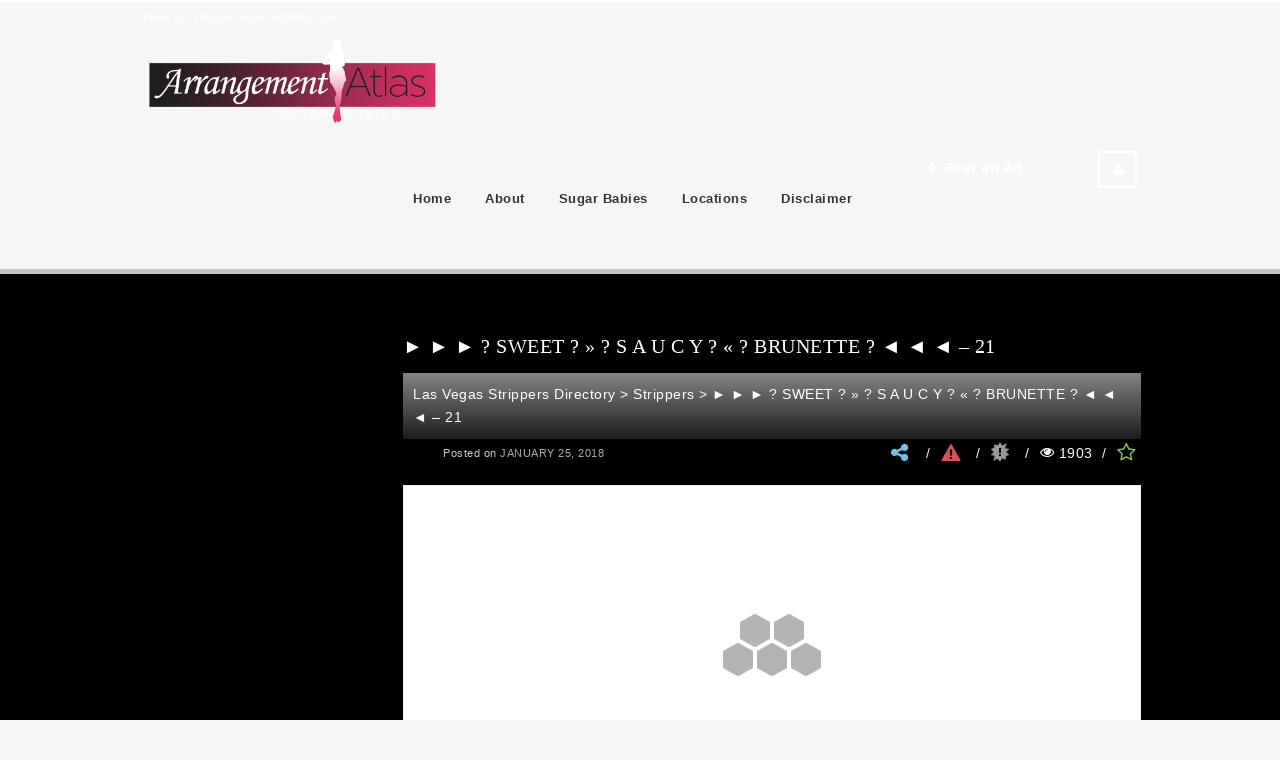

--- FILE ---
content_type: text/html; charset=UTF-8
request_url: https://arrangementatlas.com/strippers/%E2%96%BA-%E2%96%BA-%E2%96%BA-sweet-s-a-u-c-y-brunette-%E2%97%84-%E2%97%84-%E2%97%84-21/
body_size: 11126
content:
<!DOCTYPE html><html lang="en-US"><head>  <script>(function(w,d,s,l,i){w[l]=w[l]||[];w[l].push({'gtm.start':
new Date().getTime(),event:'gtm.js'});var f=d.getElementsByTagName(s)[0],
j=d.createElement(s),dl=l!='dataLayer'?'&l='+l:'';j.async=true;j.src=
'https://www.googletagmanager.com/gtm.js?id='+i+dl;f.parentNode.insertBefore(j,f);
})(window,document,'script','dataLayer','GTM-TG3T22H');</script> <meta charset="UTF-8"><meta name="title" content=""><meta name="keywords" content=""><meta name="description" content=""><link rel="profile" href="https://gmpg.org/xfn/11"><link rel="pingback" href="https://arrangementatlas.com/xmlrpc.php"><style type="text/css">.cs_druserprofile{display:none}.filter-nav{border-bottom:1px solid #e9e9e9;border-top:1px solid #e9e9e9;float:left;padding:8px 0 3px 0;position:relative;width:100%;display:none}.dr-filters.directory-advanced-search-content{background-color:#e8e8e8;box-shadow:none;padding:20px;border-radius:0;border:1px solid #cdcdcd;display:none}.cs-directory.grid_listing .content_info .dr_shortoption{display:none}.cs-user-date li a{color:#223d7b;border-bottom:1px dotted;padding-bottom:4px;display:none}.element-breadcrumb{float:left;width:100%;display:none}.element-info{float:right;padding:0 0 15px 0;display:none}.sg-socialmedia{float:left;margin-right:8px;display:none}#copyright .social-media{float:right;display:none}.white-text{Color:#ffffff!important;font-size:12px;color:#fffff;font-size:14px}body,.main-section p,.mce-content-body p{color:#ffffff!important}</style><link rel="shortcut icon" href="https://directory.chimpgroup.com/wp-content/themes/directory-theme/assets/images/favicon.png"><meta property="fb:app_id" content="966242223397117" /><meta property="og:title" content="► ► ► ? SWEET ? » ? S A U C Y ? « ? BRUNETTE ? ◄ ◄ ◄ – 21"/><meta property="og:description" content=""/><meta property="og:type" content="article"/><meta property="og:url" content="https://arrangementatlas.com/strippers/%e2%96%ba-%e2%96%ba-%e2%96%ba-sweet-s-a-u-c-y-brunette-%e2%97%84-%e2%97%84-%e2%97%84-21/"/><meta property="og:site_name" content="Las Vegas Strippers Directory"/><meta property="og:image" content="https://arrangementatlas.com/wp-content/uploads/2018/01/16110295_183204882156490_716306399289671680_n-1.jpg"/><title>► ► ► ? SWEET ? » ? S A U C Y ? « ? BRUNETTE ? ◄ ◄ ◄ – 21 &#8211; Las Vegas Strippers Directory</title><link rel="stylesheet" href="https://fonts.googleapis.com/css?family=PT%20Sans%3Aregular%2Citalic%2C700%2C700italic%7COpen%20Sans%3A300%2C300italic%2Cregular%2Citalic%2C600%2C600italic%2C700%2C700italic%2C800%2C800italic%7CRoboto%3A100%2C100italic%2C300%2C300italic%2Cregular%2Citalic%2C500%2C500italic%2C700%2C700italic%2C900%2C900italic&subset=cyrillic-ext%2Clatin-ext%2Ccyrillic%2Clatin,cyrillic-ext%2Cgreek-ext%2Cgreek%2Clatin-ext%2Cvietnamese%2Ccyrillic%2Clatin&display=swap" /><link rel="stylesheet" href="https://arrangementatlas.com/wp-content/cache/min/1/3911938b4352e3b19dfb16ed9e3409b5.css" data-minify="1" /><meta name="viewport" content="width=device-width, initial-scale=1.0, maximum-scale=1.0, user-scalable=0"><meta name='robots' content='max-image-preview:large' /><link rel='dns-prefetch' href='//maps.googleapis.com' /><link rel='dns-prefetch' href='//fonts.googleapis.com' /><link rel="alternate" type="application/rss+xml" title="Las Vegas Strippers Directory &raquo; Feed" href="https://arrangementatlas.com/feed/" /><link rel="alternate" type="application/rss+xml" title="Las Vegas Strippers Directory &raquo; Comments Feed" href="https://arrangementatlas.com/comments/feed/" /><style id='wp-emoji-styles-inline-css' type='text/css'>img.wp-smiley,img.emoji{display:inline!important;border:none!important;box-shadow:none!important;height:1em!important;width:1em!important;margin:0 0.07em!important;vertical-align:-0.1em!important;background:none!important;padding:0!important}</style><style id='classic-theme-styles-inline-css' type='text/css'>
/*! This file is auto-generated */
.wp-block-button__link{color:#fff;background-color:#32373c;border-radius:9999px;box-shadow:none;text-decoration:none;padding:calc(.667em + 2px) calc(1.333em + 2px);font-size:1.125em}.wp-block-file__button{background:#32373c;color:#fff;text-decoration:none}</style><style id='global-styles-inline-css' type='text/css'>body{--wp--preset--color--black:#000;--wp--preset--color--cyan-bluish-gray:#abb8c3;--wp--preset--color--white:#fff;--wp--preset--color--pale-pink:#f78da7;--wp--preset--color--vivid-red:#cf2e2e;--wp--preset--color--luminous-vivid-orange:#ff6900;--wp--preset--color--luminous-vivid-amber:#fcb900;--wp--preset--color--light-green-cyan:#7bdcb5;--wp--preset--color--vivid-green-cyan:#00d084;--wp--preset--color--pale-cyan-blue:#8ed1fc;--wp--preset--color--vivid-cyan-blue:#0693e3;--wp--preset--color--vivid-purple:#9b51e0;--wp--preset--gradient--vivid-cyan-blue-to-vivid-purple:linear-gradient(135deg,rgba(6,147,227,1) 0%,rgb(155,81,224) 100%);--wp--preset--gradient--light-green-cyan-to-vivid-green-cyan:linear-gradient(135deg,rgb(122,220,180) 0%,rgb(0,208,130) 100%);--wp--preset--gradient--luminous-vivid-amber-to-luminous-vivid-orange:linear-gradient(135deg,rgba(252,185,0,1) 0%,rgba(255,105,0,1) 100%);--wp--preset--gradient--luminous-vivid-orange-to-vivid-red:linear-gradient(135deg,rgba(255,105,0,1) 0%,rgb(207,46,46) 100%);--wp--preset--gradient--very-light-gray-to-cyan-bluish-gray:linear-gradient(135deg,rgb(238,238,238) 0%,rgb(169,184,195) 100%);--wp--preset--gradient--cool-to-warm-spectrum:linear-gradient(135deg,rgb(74,234,220) 0%,rgb(151,120,209) 20%,rgb(207,42,186) 40%,rgb(238,44,130) 60%,rgb(251,105,98) 80%,rgb(254,248,76) 100%);--wp--preset--gradient--blush-light-purple:linear-gradient(135deg,rgb(255,206,236) 0%,rgb(152,150,240) 100%);--wp--preset--gradient--blush-bordeaux:linear-gradient(135deg,rgb(254,205,165) 0%,rgb(254,45,45) 50%,rgb(107,0,62) 100%);--wp--preset--gradient--luminous-dusk:linear-gradient(135deg,rgb(255,203,112) 0%,rgb(199,81,192) 50%,rgb(65,88,208) 100%);--wp--preset--gradient--pale-ocean:linear-gradient(135deg,rgb(255,245,203) 0%,rgb(182,227,212) 50%,rgb(51,167,181) 100%);--wp--preset--gradient--electric-grass:linear-gradient(135deg,rgb(202,248,128) 0%,rgb(113,206,126) 100%);--wp--preset--gradient--midnight:linear-gradient(135deg,rgb(2,3,129) 0%,rgb(40,116,252) 100%);--wp--preset--font-size--small:13px;--wp--preset--font-size--medium:20px;--wp--preset--font-size--large:36px;--wp--preset--font-size--x-large:42px;--wp--preset--spacing--20:.44rem;--wp--preset--spacing--30:.67rem;--wp--preset--spacing--40:1rem;--wp--preset--spacing--50:1.5rem;--wp--preset--spacing--60:2.25rem;--wp--preset--spacing--70:3.38rem;--wp--preset--spacing--80:5.06rem;--wp--preset--shadow--natural:6px 6px 9px rgba(0,0,0,.2);--wp--preset--shadow--deep:12px 12px 50px rgba(0,0,0,.4);--wp--preset--shadow--sharp:6px 6px 0 rgba(0,0,0,.2);--wp--preset--shadow--outlined:6px 6px 0 -3px rgba(255,255,255,1),6px 6px rgba(0,0,0,1);--wp--preset--shadow--crisp:6px 6px 0 rgba(0,0,0,1)}:where(.is-layout-flex){gap:.5em}:where(.is-layout-grid){gap:.5em}body .is-layout-flex{display:flex}body .is-layout-flex{flex-wrap:wrap;align-items:center}body .is-layout-flex>*{margin:0}body .is-layout-grid{display:grid}body .is-layout-grid>*{margin:0}:where(.wp-block-columns.is-layout-flex){gap:2em}:where(.wp-block-columns.is-layout-grid){gap:2em}:where(.wp-block-post-template.is-layout-flex){gap:1.25em}:where(.wp-block-post-template.is-layout-grid){gap:1.25em}.has-black-color{color:var(--wp--preset--color--black)!important}.has-cyan-bluish-gray-color{color:var(--wp--preset--color--cyan-bluish-gray)!important}.has-white-color{color:var(--wp--preset--color--white)!important}.has-pale-pink-color{color:var(--wp--preset--color--pale-pink)!important}.has-vivid-red-color{color:var(--wp--preset--color--vivid-red)!important}.has-luminous-vivid-orange-color{color:var(--wp--preset--color--luminous-vivid-orange)!important}.has-luminous-vivid-amber-color{color:var(--wp--preset--color--luminous-vivid-amber)!important}.has-light-green-cyan-color{color:var(--wp--preset--color--light-green-cyan)!important}.has-vivid-green-cyan-color{color:var(--wp--preset--color--vivid-green-cyan)!important}.has-pale-cyan-blue-color{color:var(--wp--preset--color--pale-cyan-blue)!important}.has-vivid-cyan-blue-color{color:var(--wp--preset--color--vivid-cyan-blue)!important}.has-vivid-purple-color{color:var(--wp--preset--color--vivid-purple)!important}.has-black-background-color{background-color:var(--wp--preset--color--black)!important}.has-cyan-bluish-gray-background-color{background-color:var(--wp--preset--color--cyan-bluish-gray)!important}.has-white-background-color{background-color:var(--wp--preset--color--white)!important}.has-pale-pink-background-color{background-color:var(--wp--preset--color--pale-pink)!important}.has-vivid-red-background-color{background-color:var(--wp--preset--color--vivid-red)!important}.has-luminous-vivid-orange-background-color{background-color:var(--wp--preset--color--luminous-vivid-orange)!important}.has-luminous-vivid-amber-background-color{background-color:var(--wp--preset--color--luminous-vivid-amber)!important}.has-light-green-cyan-background-color{background-color:var(--wp--preset--color--light-green-cyan)!important}.has-vivid-green-cyan-background-color{background-color:var(--wp--preset--color--vivid-green-cyan)!important}.has-pale-cyan-blue-background-color{background-color:var(--wp--preset--color--pale-cyan-blue)!important}.has-vivid-cyan-blue-background-color{background-color:var(--wp--preset--color--vivid-cyan-blue)!important}.has-vivid-purple-background-color{background-color:var(--wp--preset--color--vivid-purple)!important}.has-black-border-color{border-color:var(--wp--preset--color--black)!important}.has-cyan-bluish-gray-border-color{border-color:var(--wp--preset--color--cyan-bluish-gray)!important}.has-white-border-color{border-color:var(--wp--preset--color--white)!important}.has-pale-pink-border-color{border-color:var(--wp--preset--color--pale-pink)!important}.has-vivid-red-border-color{border-color:var(--wp--preset--color--vivid-red)!important}.has-luminous-vivid-orange-border-color{border-color:var(--wp--preset--color--luminous-vivid-orange)!important}.has-luminous-vivid-amber-border-color{border-color:var(--wp--preset--color--luminous-vivid-amber)!important}.has-light-green-cyan-border-color{border-color:var(--wp--preset--color--light-green-cyan)!important}.has-vivid-green-cyan-border-color{border-color:var(--wp--preset--color--vivid-green-cyan)!important}.has-pale-cyan-blue-border-color{border-color:var(--wp--preset--color--pale-cyan-blue)!important}.has-vivid-cyan-blue-border-color{border-color:var(--wp--preset--color--vivid-cyan-blue)!important}.has-vivid-purple-border-color{border-color:var(--wp--preset--color--vivid-purple)!important}.has-vivid-cyan-blue-to-vivid-purple-gradient-background{background:var(--wp--preset--gradient--vivid-cyan-blue-to-vivid-purple)!important}.has-light-green-cyan-to-vivid-green-cyan-gradient-background{background:var(--wp--preset--gradient--light-green-cyan-to-vivid-green-cyan)!important}.has-luminous-vivid-amber-to-luminous-vivid-orange-gradient-background{background:var(--wp--preset--gradient--luminous-vivid-amber-to-luminous-vivid-orange)!important}.has-luminous-vivid-orange-to-vivid-red-gradient-background{background:var(--wp--preset--gradient--luminous-vivid-orange-to-vivid-red)!important}.has-very-light-gray-to-cyan-bluish-gray-gradient-background{background:var(--wp--preset--gradient--very-light-gray-to-cyan-bluish-gray)!important}.has-cool-to-warm-spectrum-gradient-background{background:var(--wp--preset--gradient--cool-to-warm-spectrum)!important}.has-blush-light-purple-gradient-background{background:var(--wp--preset--gradient--blush-light-purple)!important}.has-blush-bordeaux-gradient-background{background:var(--wp--preset--gradient--blush-bordeaux)!important}.has-luminous-dusk-gradient-background{background:var(--wp--preset--gradient--luminous-dusk)!important}.has-pale-ocean-gradient-background{background:var(--wp--preset--gradient--pale-ocean)!important}.has-electric-grass-gradient-background{background:var(--wp--preset--gradient--electric-grass)!important}.has-midnight-gradient-background{background:var(--wp--preset--gradient--midnight)!important}.has-small-font-size{font-size:var(--wp--preset--font-size--small)!important}.has-medium-font-size{font-size:var(--wp--preset--font-size--medium)!important}.has-large-font-size{font-size:var(--wp--preset--font-size--large)!important}.has-x-large-font-size{font-size:var(--wp--preset--font-size--x-large)!important}.wp-block-navigation a:where(:not(.wp-element-button)){color:inherit}:where(.wp-block-post-template.is-layout-flex){gap:1.25em}:where(.wp-block-post-template.is-layout-grid){gap:1.25em}:where(.wp-block-columns.is-layout-flex){gap:2em}:where(.wp-block-columns.is-layout-grid){gap:2em}.wp-block-pullquote{font-size:1.5em;line-height:1.6}</style>   <script type="text/javascript" src="https://maps.googleapis.com/maps/api/js?key=AIzaSyCpluMF--WqauCdpcrmYy94-RfC17QmPAs&amp;libraries=places&amp;ver=6.5.7" id="google-map-api-js"></script>  <link rel="https://api.w.org/" href="https://arrangementatlas.com/wp-json/" /><link rel="EditURI" type="application/rsd+xml" title="RSD" href="https://arrangementatlas.com/xmlrpc.php?rsd" /><meta name="generator" content="WordPress 6.5.7" /><link rel="canonical" href="https://arrangementatlas.com/strippers/%e2%96%ba-%e2%96%ba-%e2%96%ba-sweet-s-a-u-c-y-brunette-%e2%97%84-%e2%97%84-%e2%97%84-21/" /><link rel='shortlink' href='https://arrangementatlas.com/?p=8409' /><link rel="alternate" type="application/json+oembed" href="https://arrangementatlas.com/wp-json/oembed/1.0/embed?url=https%3A%2F%2Farrangementatlas.com%2Fstrippers%2F%25e2%2596%25ba-%25e2%2596%25ba-%25e2%2596%25ba-sweet-s-a-u-c-y-brunette-%25e2%2597%2584-%25e2%2597%2584-%25e2%2597%2584-21%2F" /><link rel="alternate" type="text/xml+oembed" href="https://arrangementatlas.com/wp-json/oembed/1.0/embed?url=https%3A%2F%2Farrangementatlas.com%2Fstrippers%2F%25e2%2596%25ba-%25e2%2596%25ba-%25e2%2596%25ba-sweet-s-a-u-c-y-brunette-%25e2%2597%2584-%25e2%2597%2584-%25e2%2597%2584-21%2F&#038;format=xml" /><style type="text/css">.recentcomments a{display:inline!important;padding:0!important;margin:0!important}</style><style type="text/css" id="wp-custom-css">.main-section p,.mce-content-body p{color:#fff!important}.text p,.white-text,.heading-description{color:#fff!important}.content_info p,.directory-detail p,.directory-view p{color:#000!important}</style><noscript><style id="rocket-lazyload-nojs-css">.rll-youtube-player,[data-lazy-src]{display:none!important}</style></noscript></head><body data-rsssl=1 class="directory-template-default single single-directory postid-8409"> <noscript><iframe src="https://www.googletagmanager.com/ns.html?id=GTM-TG3T22H" height="0" width="0" style="display:none;visibility:hidden"></iframe></noscript><div class="wrapper wrapper_full_width"><header id="main-header" class="header_1 top-bar-on"><div class="top-bar"><div class="container"><aside class="left-side"><p>Email Us: <i class="fa fa-envelope-o"></i><a href="mailto:info@arrangementatlas.com"> info@arrangementatlas.com</a></p></aside><aside class="right-side"><div class="cs-login-sec"><ul><li><div class="sg-socialmedia cs-borcolor"><ul><li> <a style="color:#cccccc;" title="" href="http://facebook.com" data-original-title="Facebook" data-placement="top" class="colrhover" target="_blank"> <i class="fa icon-facebook7 "></i> </a></li><li> <a style="color:#cccccc;" title="" href="http://www.twitter.com" data-original-title="Twitter" data-placement="top" class="colrhover" target="_blank"> <i class="fa icon-twitter2 "></i> </a></li><li> <a style="color:#ccc;" title="" href="http://www.tumbler.com" data-original-title="Tumbler" data-placement="top" class="colrhover" target="_blank"> <i class="fa icon-tumblr5 "></i> </a></li></ul></div></li></ul></div></aside></div></div><div class="main-navbar"><div class="container"><aside class="left-side"><div class="logo"> <a href="https://arrangementatlas.com"> <img src="data:image/svg+xml,%3Csvg%20xmlns='http://www.w3.org/2000/svg'%20viewBox='0%200%200%200'%3E%3C/svg%3E" style="width:autopx; height: 95px;" alt="Las Vegas Strippers Directory" data-lazy-src="https://arrangementatlas.com/wp-content/uploads/2017/05/Logo-1.png"><noscript><img src="https://arrangementatlas.com/wp-content/uploads/2017/05/Logo-1.png" style="width:autopx; height: 95px;" alt="Las Vegas Strippers Directory"></noscript> </a></div></aside><aside class="right-side"><nav class="navigation"> <a class="cs-click-menu"><i class="icon-list8"></i></a><ul><li id="menu-item-5507" class="menu-item dropdown sub-menu menu-item-type-custom dropdown sub-menu menu-item-object-custom dropdown sub-menu menu-item-home"><a href="https://arrangementatlas.com/">Home</a></li><li id="menu-item-5508" class="menu-item dropdown sub-menu menu-item-type-post_type dropdown sub-menu menu-item-object-page"><a href="https://arrangementatlas.com/about/">About</a></li><li id="menu-item-5511" class="menu-item dropdown sub-menu menu-item-type-post_type dropdown sub-menu menu-item-object-page dropdown sub-menu menu-item-has-children"><a href="https://arrangementatlas.com/all-babes/">Sugar Babies</a><ul class="sub-dropdown"><li id="menu-item-5513" class="menu-item menu-item-type-post_type menu-item-object-page"><a href="https://arrangementatlas.com/asian-babes/">Asian</a></li><li id="menu-item-5514" class="menu-item menu-item-type-post_type menu-item-object-page"><a href="https://arrangementatlas.com/blonde-babes/">Blonde</a></li><li id="menu-item-5515" class="menu-item menu-item-type-post_type menu-item-object-page"><a href="https://arrangementatlas.com/brunette-babes/">Brunette</a></li><li id="menu-item-5516" class="menu-item menu-item-type-post_type menu-item-object-page"><a href="https://arrangementatlas.com/busty-babes/">Busty</a></li><li id="menu-item-5517" class="menu-item menu-item-type-post_type menu-item-object-page"><a href="https://arrangementatlas.com/ebony-babes/">Ebony</a></li><li id="menu-item-5518" class="menu-item menu-item-type-post_type menu-item-object-page"><a href="https://arrangementatlas.com/independent-babes/">Independent</a></li><li id="menu-item-5519" class="menu-item menu-item-type-post_type menu-item-object-page"><a href="https://arrangementatlas.com/latina-babes/">Latina</a></li><li id="menu-item-5520" class="menu-item menu-item-type-post_type menu-item-object-page"><a href="https://arrangementatlas.com/mature-babes/">Mature</a></li><li id="menu-item-5521" class="menu-item menu-item-type-post_type menu-item-object-page"><a href="https://arrangementatlas.com/porn-stars/">Porn Stars</a></li><li id="menu-item-5522" class="menu-item menu-item-type-post_type menu-item-object-page"><a href="https://arrangementatlas.com/ts-babes/">TS</a></li></ul></li><li id="menu-item-9739" class="menu-item dropdown sub-menu menu-item-type-post_type dropdown sub-menu menu-item-object-page"><a href="https://arrangementatlas.com/locations/">Locations</a></li><li id="menu-item-9738" class="menu-item dropdown sub-menu menu-item-type-post_type dropdown sub-menu menu-item-object-page"><a href="https://arrangementatlas.com/disclaimer/">Disclaimer</a></li></ul></nav><div class="btn-sec"><a data-toggle="modal" data-target="#cs_ad_post_modal" class="hd-btn cs-bgcolor"><i class="icon-plus3"></i>Post an Ad</a><div aria-hidden="true" role="dialog" tabindex="-1" id="cs_ad_post_modal" class="modal fade add-to-favborites-modal"><div class="modal-dialog"><div class="modal-content"><div class="modal-body"><div class="cs-login-favorites afterlogin">  <section class="sg-header "> <button data-dismiss="modal" class="close" type="button"> <span aria-hidden="true"><i class="icon-times"></i></span><span class="sr-only">Close</span> </button><div class="header-element login-from login-form-id-678079" id="login-from-678079"><h6>User Sign in</h6><p>Login to add new listings.</p><form method="post" class="wp-user-form webkit" id="ControlForm_678079"><fieldset> <span class="status status-message" style="display:none"></span><p class="sg-email"> <span class="iconuser"></span> <input type="text" name="user_login" size="20" tabindex="12" onfocus="if (this.value == 'Username') { this.value = ''; }" onblur="if (this.value == '') { this.value = 'Username'; }" value="Username"></p><p class="sg-password"> <span class="iconepassword"></span> <input type="password" name="user_pass" size="20" tabindex="12" onfocus="if (this.value == 'Password') { this.value = ''; }" onblur="if (this.value == '') { this.value = 'Password'; }" value="Password"></p><p> <i class="icon-angle-right"></i> <input type="button" name="user-submit" class="cs-bgcolor" value="Sign in" onclick="javascript:cs_user_authentication('https://arrangementatlas.com/wp-admin/admin-ajax.php', '678079')" /> <input type="hidden" name="redirect_to" value="https://arrangementatlas.com/strippers/%e2%96%ba-%e2%96%ba-%e2%96%ba-sweet-s-a-u-c-y-brunette-%e2%97%84-%e2%97%84-%e2%97%84-21/" /> <input type="hidden" name="redirect_to_ad" value="1" /> <input type="hidden" name="user-cookie" value="1" /> <input type="hidden" value="ajax_login" name="action"> <input type="hidden" name="login" value="login" /></p></fieldset></form></div><div class="user-sign-up" id="cs-signup-form-section-favorites-678079" style="display:none"><h6>User Sign Up</h6><form method="post" class="wp-user-form" id="wp_signup_form_678079" enctype="multipart/form-data"><fieldset><div id="result_678079" class="status-message"><p class="status"></p></div><p class="sg-email"> <span class="iconuser"></span> <input type="text" name="user_login" size="20" tabindex="12" onfocus="if (this.value == 'Username') { this.value = ''; }" onblur="if (this.value == '') { this.value = 'Username'; }" value="Username"></p><p class="sg-password"> <span class="iconemail"></span> <input type="email" name="user_email" size="20" tabindex="12" onfocus="if (this.value == 'E-mail address') { this.value = ''; }" onblur="if (this.value == '') { this.value = 'E-mail address'; }" value="E-mail address"></p><p> <i class="icon-angle-right"></i> <input type="button" name="user-submit" value="Sign Up" class="cs-bgcolor" onclick="javascript:cs_registration_validation('https://arrangementatlas.com/wp-admin/admin-ajax.php', '678079')" /> <input type="hidden" name="role" value="professional" /> <input type="hidden" name="action" value="cs_registration_validation" /></p></fieldset></form></div></section><aside class="sg-footer"> <a href="https://arrangementatlas.com/wp-login.php?action=lostpassword" class="left-side">Forget Password?</a></aside></div></div></div></div></div><div class="cs-login-sec"><ul><li><a href="#" class="cs-user"><i class="icon-user2"></i></a><div class="cs-signup" style="display: none;">   <section class="sg-header "><div class="header-element login-from login-form-id-295425" id="login-from-295425"><h6>User Sign in</h6><form method="post" class="wp-user-form webkit" id="ControlForm_295425"><fieldset> <span class="status status-message" style="display:none"></span><p class="sg-email"> <span class="iconuser"></span> <input type="text" name="user_login" size="20" tabindex="12" onfocus="if (this.value == 'Username') { this.value = ''; }" onblur="if (this.value == '') { this.value = 'Username'; }" value="Username"></p><p class="sg-password"> <span class="iconepassword"></span> <input type="password" name="user_pass" size="20" tabindex="12" onfocus="if (this.value == 'Password') { this.value = ''; }" onblur="if (this.value == '') { this.value = 'Password'; }" value="Password"></p><p> <i class="icon-angle-right"></i> <input type="button" name="user-submit" class="cs-bgcolor" value="Sign in " onclick="javascript:cs_user_authentication('https://arrangementatlas.com/wp-admin/admin-ajax.php', '295425')" /> <input type="hidden" name="redirect_to" value="https://arrangementatlas.com/strippers/%e2%96%ba-%e2%96%ba-%e2%96%ba-sweet-s-a-u-c-y-brunette-%e2%97%84-%e2%97%84-%e2%97%84-21/" /> <input type="hidden" name="user-cookie" value="1" /> <input type="hidden" value="ajax_login" name="action"> <input type="hidden" name="login" value="login" /></p></fieldset></form></div><div class="user-sign-up" id="cs-signup-form-section" style="display:none"><h6>User Sign Up</h6><form method="post" class="wp-user-form" id="wp_signup_form_295425" enctype="multipart/form-data"><fieldset><div id="result_295425" class="status-message"><p class="status"></p></div><p class="sg-email"> <span class="iconuser"></span> <input type="text" name="user_login" size="20" tabindex="12" onfocus="if (this.value == 'Username') { this.value = ''; }" onblur="if (this.value == '') { this.value = 'Username'; }" value="Username"></p><p class="sg-password"> <span class="iconemail"></span> <input type="email" name="user_email" size="20" tabindex="12" onfocus="if (this.value == 'E-mail address') { this.value = ''; }" onblur="if (this.value == '') { this.value = 'E-mail address'; }" value="E-mail address"></p><p> <i class="icon-angle-right"></i> <input type="button" name="user-submit" value="Sign Up" class="cs-bgcolor" onclick="javascript:cs_registration_validation('https://arrangementatlas.com/wp-admin/admin-ajax.php', '295425')" /> <input type="hidden" name="role" value="professional" /> <input type="hidden" name="action" value="cs_registration_validation" /></p></fieldset></form></div></section><aside class="sg-footer"> <a href="https://arrangementatlas.com/wp-login.php?action=lostpassword" class="left-side">Forget Password?</a></aside></div></li></ul></div></div></aside></div></div></header>  <div class="clear"></div><main id="main-content"><div class="main-section"><section class="page-section" style=" padding: 0;"><style scoped="scoped">.gm-style-iw{width:420px;min-height:70px!important}</style><div class="container"><div class="row"><div class="directory-detail directory-view"><div class="element-size-25"><div class="col-md-12"><div class="csuser_info"><div class="cs_druserprofile"><figure> <a class="info-thumb" href="https://arrangementatlas.com/author/breathlessenter21/?&#038;action=detail&#038;uid=258"> <img alt='' src="data:image/svg+xml,%3Csvg%20xmlns='http://www.w3.org/2000/svg'%20viewBox='0%200%200%200'%3E%3C/svg%3E" data-lazy-srcset='https://secure.gravatar.com/avatar/42386e46eebef64315fa4bef2a712ee9?s=120&#038;d=mm&#038;r=g 2x' class='avatar avatar-60 photo' decoding='async' data-lazy-src="https://secure.gravatar.com/avatar/42386e46eebef64315fa4bef2a712ee9?s=60&#038;d=mm&#038;r=g"/><noscript><img alt='' src='https://secure.gravatar.com/avatar/42386e46eebef64315fa4bef2a712ee9?s=60&#038;d=mm&#038;r=g' srcset='https://secure.gravatar.com/avatar/42386e46eebef64315fa4bef2a712ee9?s=120&#038;d=mm&#038;r=g 2x' class='avatar avatar-60 photo' decoding='async'/></noscript> </a></figure><div class="cs_info"><h6> <a href="https://arrangementatlas.com/author/breathlessenter21/?&#038;action=detail&#038;uid=258"> breathlessenter21 </a></h6> <span> Professional </span></div></div><div class="social-media"><ul></ul></div></div></div></div><div class="element-size-75"><div class="col-md-12"><div class="cs-post-title" itemscope itemtype="https://schema.org/Thing"><h1 itemprop="name">► ► ► ? SWEET ? » ? S A U C Y ? « ? BRUNETTE ? ◄ ◄ ◄ – 21</h1></div><div class="crumbs"><div class="breadcrumbs" typeof="BreadcrumbList" vocab="https://schema.org/"> <span property="itemListElement" typeof="ListItem"><a property="item" typeof="WebPage" title="Go to Las Vegas Strippers Directory." href="https://arrangementatlas.com" class="home" ><span property="name">Las Vegas Strippers Directory</span></a><meta property="position" content="1"></span> &gt; <span property="itemListElement" typeof="ListItem"><a property="item" typeof="WebPage" title="Go to Strippers." href="https://arrangementatlas.com/false/" class="archive post-directory-archive" ><span property="name">Strippers</span></a><meta property="position" content="2"></span> &gt; <span property="itemListElement" typeof="ListItem"><span property="name" class="post post-directory current-item">► ► ► ? SWEET ? » ? S A U C Y ? « ? BRUNETTE ? ◄ ◄ ◄ – 21</span><meta property="url" content="https://arrangementatlas.com/strippers/%e2%96%ba-%e2%96%ba-%e2%96%ba-sweet-s-a-u-c-y-brunette-%e2%97%84-%e2%97%84-%e2%97%84-21/"><meta property="position" content="3"></span></div></div><div class="directory-top"><ul class="dr_postoption"><li> Posted on <time datetime="">January 25, 2018</time></li></ul><div class="favorites-section"><ul><li> <a class="csshare cs-btnsharenow btnshare addthis_button_compact"><i class="icon-share-alt"></i></a></li><li> <a class="report" data-target="#myReport" data-toggle="modal" href="#" title="report"><i class="icon-warning4"></i></a><div aria-hidden="true" role="dialog" tabindex="-1" id="myReport" class="modal fade review-modal"><div class="modal-dialog"><div class="modal-content"><div class="modal-body"> <button data-dismiss="modal" class="close" type="button"> <span aria-hidden="true"><i class="icon-times"></i></span><span class="sr-only">Close</span> </button><h5>Write your Report</h5><div id="report-loading-2441458"></div><div class="report-message-type-2441458 succ_mess" style="display:none"><p></p></div><form name="report-form" id="cs-report-form-2441458"><ul class="reviews-modal"><li> <input type="hidden" name="action" value="cs_add_report" /> <input type="hidden" name="directory_id" value="8409" /> <label>Name</label> <input type="text" id="report_from_name_2441458" name="report_from_name_2441458"></li><li> <label>Email</label> <input type="text" id="report_from_email_2441458" name="report_from_email_2441458"></li><li> <label>Subject</label> <input type="text" id="report_title_2441458" name="report_title_2441458"> <input type="hidden" name="report_type_2441458" id="report_type_2441458" value="Report" /></li><li> <label>Write Description</label><textarea name="report_description_2441458" id="report_description_2441458"></textarea></li><li><div class="report-modal-footer"> <input type="hidden" name="report_counter" id="report_counter" value="2441458" /> <input type="button" value="Send" class="cs-bgcolor" onclick="cs_report_submission('https://arrangementatlas.com/wp-admin/admin-ajax.php', 'https://arrangementatlas.com/wp-content/themes/directory-theme', 'cs-report-form-2441458', 'report', '2441458');"></div></li></ul></form></div></div></div></div></li><li> <a class="claim" data-target="#myClaim" data-toggle="modal" href="#" title="claim"><i class="icon-new"></i></a><div aria-hidden="true" role="dialog" tabindex="-1" id="myClaim" class="modal fade review-modal"><div class="modal-dialog"><div class="modal-content"><div class="modal-body"> <button data-dismiss="modal" class="close" type="button"><span aria-hidden="true"><i class="icon-times"></i></span><span class="sr-only">Close</span></button><h5>Write your Claim</h5><div id="claim-loading-682599"></div><div class="claim-message-type-682599 succ_mess" style="display:none"><p></p></div><form name="claim-form" id="cs-claim-form-682599"><ul class="reviews-modal"><li> <input type="hidden" name="action" value="cs_add_report" /> <input type="hidden" name="directory_id" value="8409" /> <label>Name</label> <input type="text" id="report_from_name_682599" name="report_from_name_682599"></li><li> <label>Email</label> <input type="text" id="report_from_email_682599" name="report_from_email_682599"></li><li> <label>Subject</label> <input type="text" id="report_title_682599" name="report_title_682599"> <input type="hidden" name="report_type_682599" id="report_type_682599" value="Claim" /></li><li> <label>Write Description</label><textarea name="report_description_682599" id="report_description_682599"></textarea></li><li><div class="claim-modal-footer"> <input type="hidden" name="report_counter" value="682599" /> <input type="button" value="Send" class="cs-bgcolor" onclick="cs_report_submission('https://arrangementatlas.com/wp-admin/admin-ajax.php', 'https://arrangementatlas.com/wp-content/themes/directory-theme', 'cs-claim-form-682599', 'claim', '682599');"></div></li></ul></form></div></div></div></div></li><li><span class="add-views"><i class="icon-eye3"></i> 1903</span></li><li class="post-8409">  <a class="cs-add-wishlist tolbtn" data-target="#loginSection_31279082" data-toggle="modal" data-original-title="Add to Favourite" href="#"> <i class="icon-star-o"></i> </a><div aria-hidden="true" role="dialog" tabindex="-1" id="loginSection_31279082" class="modal fade add-to-favborites-modal"><div class="modal-dialog"><div class="modal-content"><div class="modal-body"><div class="cs-login-favorites afterlogin">  <section class="sg-header "> <button data-dismiss="modal" class="close" type="button"> <span aria-hidden="true"><i class="icon-times"></i></span><span class="sr-only">Close</span> </button><div class="header-element login-from login-form-id-592615" id="login-from-592615"><h6>User Sign in</h6><p>Login to add listings in favorites.</p><form method="post" class="wp-user-form webkit" id="ControlForm_592615"><fieldset> <span class="status status-message" style="display:none"></span><p class="sg-email"> <span class="iconuser"></span> <input type="text" name="user_login" size="20" tabindex="12" onfocus="if (this.value == 'Username') { this.value = ''; }" onblur="if (this.value == '') { this.value = 'Username'; }" value="Username"></p><p class="sg-password"> <span class="iconepassword"></span> <input type="password" name="user_pass" size="20" tabindex="12" onfocus="if (this.value == 'Password') { this.value = ''; }" onblur="if (this.value == '') { this.value = 'Password'; }" value="Password"></p><p> <i class="icon-angle-right"></i> <input type="button" name="user-submit" class="cs-bgcolor" value="Sign in" onclick="javascript:cs_user_authentication('https://arrangementatlas.com/wp-admin/admin-ajax.php', '592615')" /> <input type="hidden" name="redirect_to" value="https://arrangementatlas.com/strippers/%e2%96%ba-%e2%96%ba-%e2%96%ba-sweet-s-a-u-c-y-brunette-%e2%97%84-%e2%97%84-%e2%97%84-21/" /> <input type="hidden" name="user-cookie" value="1" /> <input type="hidden" value="ajax_login" name="action"> <input type="hidden" name="login" value="login" /></p></fieldset></form></div><div class="user-sign-up" id="cs-signup-form-section-favorites-592615" style="display:none"><h6>User Sign Up</h6><form method="post" class="wp-user-form" id="wp_signup_form_592615" enctype="multipart/form-data"><fieldset><div id="result_592615" class="status-message"><p class="status"></p></div><p class="sg-email"> <span class="iconuser"></span> <input type="text" name="user_login" size="20" tabindex="12" onfocus="if (this.value == 'Username') { this.value = ''; }" onblur="if (this.value == '') { this.value = 'Username'; }" value="Username"></p><p class="sg-password"> <span class="iconemail"></span> <input type="email" name="user_email" size="20" tabindex="12" onfocus="if (this.value == 'E-mail address') { this.value = ''; }" onblur="if (this.value == '') { this.value = 'E-mail address'; }" value="E-mail address"></p><p> <i class="icon-angle-right"></i> <input type="button" name="user-submit" value="Sign Up" class="cs-bgcolor" onclick="javascript:cs_registration_validation('https://arrangementatlas.com/wp-admin/admin-ajax.php', '592615')" /> <input type="hidden" name="role" value="professional" /> <input type="hidden" name="action" value="cs_registration_validation" /></p></fieldset></form></div></section><aside class="sg-footer"> <a href="https://arrangementatlas.com/wp-login.php?action=lostpassword" class="left-side">Forget Password?</a></aside></div></div></div></div></div></li></ul></div><div class="directory-gallery lightbox"><div id="slider-6814134" class="flexslider cs-loading"><ul class="slides"><li><figure> <a href="https://arrangementatlas.com/wp-content/uploads/2018/01/16110295_183204882156490_716306399289671680_n-1-842x474.jpg" data-rel="prettyPhoto[gallery]"><img src="data:image/svg+xml,%3Csvg%20xmlns='http://www.w3.org/2000/svg'%20viewBox='0%200%200%200'%3E%3C/svg%3E" alt="" title="" data-lazy-src="https://arrangementatlas.com/wp-content/uploads/2018/01/16110295_183204882156490_716306399289671680_n-1-842x474.jpg"><noscript><img src="https://arrangementatlas.com/wp-content/uploads/2018/01/16110295_183204882156490_716306399289671680_n-1-842x474.jpg" alt="" title=""></noscript></a></figure></li><li><figure> <a href="https://arrangementatlas.com/wp-content/uploads/2018/01/18382262_427983690903412_554677129149677568_n-842x474.jpg" data-rel="prettyPhoto[gallery]"><img src="data:image/svg+xml,%3Csvg%20xmlns='http://www.w3.org/2000/svg'%20viewBox='0%200%200%200'%3E%3C/svg%3E" alt="" title="" data-lazy-src="https://arrangementatlas.com/wp-content/uploads/2018/01/18382262_427983690903412_554677129149677568_n-842x474.jpg"><noscript><img src="https://arrangementatlas.com/wp-content/uploads/2018/01/18382262_427983690903412_554677129149677568_n-842x474.jpg" alt="" title=""></noscript></a></figure></li><li><figure> <a href="https://arrangementatlas.com/wp-content/uploads/2018/01/19625079_1328309120609469_3419603152339468288_n-842x474.jpg" data-rel="prettyPhoto[gallery]"><img src="data:image/svg+xml,%3Csvg%20xmlns='http://www.w3.org/2000/svg'%20viewBox='0%200%200%200'%3E%3C/svg%3E" alt="" title="" data-lazy-src="https://arrangementatlas.com/wp-content/uploads/2018/01/19625079_1328309120609469_3419603152339468288_n-842x474.jpg"><noscript><img src="https://arrangementatlas.com/wp-content/uploads/2018/01/19625079_1328309120609469_3419603152339468288_n-842x474.jpg" alt="" title=""></noscript></a></figure></li><li><figure> <a href="https://arrangementatlas.com/wp-content/uploads/2018/01/19985073_127103091223464_855431814620119040_n.jpg" data-rel="prettyPhoto[gallery]"><img src="data:image/svg+xml,%3Csvg%20xmlns='http://www.w3.org/2000/svg'%20viewBox='0%200%200%200'%3E%3C/svg%3E" alt="" title="" data-lazy-src="https://arrangementatlas.com/wp-content/uploads/2018/01/19985073_127103091223464_855431814620119040_n.jpg"><noscript><img src="https://arrangementatlas.com/wp-content/uploads/2018/01/19985073_127103091223464_855431814620119040_n.jpg" alt="" title=""></noscript></a></figure></li><li><figure> <a href="https://arrangementatlas.com/wp-content/uploads/2018/01/22709375_391786941258275_4175535499722620928_n-842x474.jpg" data-rel="prettyPhoto[gallery]"><img src="data:image/svg+xml,%3Csvg%20xmlns='http://www.w3.org/2000/svg'%20viewBox='0%200%200%200'%3E%3C/svg%3E" alt="" title="" data-lazy-src="https://arrangementatlas.com/wp-content/uploads/2018/01/22709375_391786941258275_4175535499722620928_n-842x474.jpg"><noscript><img src="https://arrangementatlas.com/wp-content/uploads/2018/01/22709375_391786941258275_4175535499722620928_n-842x474.jpg" alt="" title=""></noscript></a></figure></li><li></li></ul></div>  <div id="carousel-6814134" class="flexslider cs-thumb-post"><ul class="slides"><li><figure> <img src="data:image/svg+xml,%3Csvg%20xmlns='http://www.w3.org/2000/svg'%20viewBox='0%200%200%200'%3E%3C/svg%3E" alt="" title="" data-lazy-src="https://arrangementatlas.com/wp-content/uploads/2018/01/16110295_183204882156490_716306399289671680_n-1-150x150.jpg"><noscript><img src="https://arrangementatlas.com/wp-content/uploads/2018/01/16110295_183204882156490_716306399289671680_n-1-150x150.jpg" alt="" title=""></noscript></figure></li><li><figure> <img src="data:image/svg+xml,%3Csvg%20xmlns='http://www.w3.org/2000/svg'%20viewBox='0%200%200%200'%3E%3C/svg%3E" alt="" title="" data-lazy-src="https://arrangementatlas.com/wp-content/uploads/2018/01/18382262_427983690903412_554677129149677568_n-150x150.jpg"><noscript><img src="https://arrangementatlas.com/wp-content/uploads/2018/01/18382262_427983690903412_554677129149677568_n-150x150.jpg" alt="" title=""></noscript></figure></li><li><figure> <img src="data:image/svg+xml,%3Csvg%20xmlns='http://www.w3.org/2000/svg'%20viewBox='0%200%200%200'%3E%3C/svg%3E" alt="" title="" data-lazy-src="https://arrangementatlas.com/wp-content/uploads/2018/01/19625079_1328309120609469_3419603152339468288_n-150x150.jpg"><noscript><img src="https://arrangementatlas.com/wp-content/uploads/2018/01/19625079_1328309120609469_3419603152339468288_n-150x150.jpg" alt="" title=""></noscript></figure></li><li><figure> <img src="data:image/svg+xml,%3Csvg%20xmlns='http://www.w3.org/2000/svg'%20viewBox='0%200%200%200'%3E%3C/svg%3E" alt="" title="" data-lazy-src="https://arrangementatlas.com/wp-content/uploads/2018/01/19985073_127103091223464_855431814620119040_n-150x150.jpg"><noscript><img src="https://arrangementatlas.com/wp-content/uploads/2018/01/19985073_127103091223464_855431814620119040_n-150x150.jpg" alt="" title=""></noscript></figure></li><li><figure> <img src="data:image/svg+xml,%3Csvg%20xmlns='http://www.w3.org/2000/svg'%20viewBox='0%200%200%200'%3E%3C/svg%3E" alt="" title="" data-lazy-src="https://arrangementatlas.com/wp-content/uploads/2018/01/22709375_391786941258275_4175535499722620928_n-150x150.jpg"><noscript><img src="https://arrangementatlas.com/wp-content/uploads/2018/01/22709375_391786941258275_4175535499722620928_n-150x150.jpg" alt="" title=""></noscript></figure></li></ul></div><div class="dr_pricesection post-8409" itemprop="offers" itemscope itemtype="https://schema.org/Offer"></div></div></div><div id="cs_description"><div class="rich_editor_text"><h5>Description</h5><p>I’m Sinfully sweet, the perfect treat!<br /> 100% Indeoendent 100% Satisfaction 100% AVAILABLE ALL HOURS<br /> No one can deliver like i can.<br /> Call me for a no-rush, all fun experience!<br /> 100% real, no games, no rush.</p><p>Sofia<br /> 702-909-2987</p></div></div><div class="featured-list"><h5>Feature List</h5><ul><li><i class="icon-cross5"></i><a>Feature</a></li></ul></div></div></div></div></div></div></section></div></main><div class="clear"></div><footer id="footer-sec"><div class="container"><div class="row"><aside class="widget col-md-3 widget_text"><div class="widget-section-title"><h2>Terms of Use</h2></div><div class="textwidget"><p>All ads go through a screening process, the following terms apply without exception</p><p>All advertiser content contained in this web site are provided to ArrangementAtlas.comby individuals for the purposes of paid advertisements and are the sole responsibility of the individual advertisers.</p><p><strong><u><a href="https://arrangementatlas.com/terms-of-use/">Full Terms of Use Click Here</a></strong></u></p></div></aside><aside class="widget col-md-3 widget_text"><div class="widget-section-title"><h2>Arrangement Atlas</h2></div><div class="cont-info-address"><p>We provide advertisements and links to referral services for independent contractors. We do not provide access to sites which engage in illegal sexual activities, nor do we condone the same. These sites provide referral services only and any violations of this declaration should be brought to our attention immediately.</p></div><ul><li> <i class="icon-envelope4"></i><p><a href="mailto:info@arrangementatlas.com">info@arrangementatlas.com</a></p></li></ul></aside><aside class="widget col-md-3 widget_text"><div class="widget-section-title"><h2>Featured Entertainers</h2></div><div class="textwidget"><a href="https://arrangementatlas.com/directory/%EF%B8%8Favallable%F0%9F%8C%B9-%E2%82%A6o%E2%82%A9%F0%9F%92%95-beautl%E2%82%A3ul%F0%9F%8C%9F-%F0%9F%92%8B%F0%9F%92%97new%F0%9F%92%8E%F0%9F%91%91%F0%9F%92%96-%F0%9F%92%99-23/">Chelsea</a> <br /> <a href="https://arrangementatlas.com/directory/%F0%9F%8D%92%F0%9F%92%8B%F0%9F%8D%92%F0%9F%92%8B-%EF%BC%88%E0%B9%8F%E4%BA%BA-%E0%B9%8F%EF%BC%89busty-brunette-bombshell-%F0%9F%92%A3%EF%BC%88%E0%B9%8F%E4%BA%BA-%E0%B9%8F%EF%BC%89%F0%9F%8D%92/">SAMANTHA</a> <br /> <a href="https://arrangementatlas.com/directory/%F0%9F%9A%A8%F0%9F%92%A5dont-be-fooled%F0%9F%98%B3-by-the-rest%F0%9F%92%A5%F0%9F%9A%A8-%F0%9F%8C%9F%F0%9F%8C%9F%F0%9F%8C%9Findulge-in-the-best%F0%9F%8C%9F%F0%9F%8C%9F%F0%9F%8C%9F-call-%E2%98%8E/">Tina</a> <br /> <a href="https://arrangementatlas.com/directory/1oo-satisfaction-guaranteed-busty-bl0nde-_-call-n0w-26/">Hannah</a> <br /> <a href="https://arrangementatlas.com/directory/%E2%9D%A4%EF%B8%8F%E2%9C%A8treat-yourself-to-a-juicy-wet-lollipop-%F0%9F%8D%AD%F0%9F%8D%92-21/">Dasha</a> <br /><br /> <strong>Double Trouble</strong> <br /> <a href="https://arrangementatlas.com/directory/%F0%9F%92%96busty-e%E2%80%A2x%E2%80%A2o%E2%80%A2t%E2%80%A2i%E2%80%A2c-%F0%9F%8D%AC%F0%9F%8D%AD-super-hot%E2%80%BC%EF%B8%8F%F0%9F%85%92%F0%9F%85%9B%F0%9F%85%98%F0%9F%85%92%F0%9F%85%9A-%F0%9F%85%97-2/">Jodi and Skye</a> <br /> <a href="https://arrangementatlas.com/directory/%F0%9F%92%83%F0%9F%92%832-mature-girls-are-always-better-than-1%F0%9F%92%83%F0%9F%92%83-36/">Celine & Michelle</a> <br /> <a href="https://arrangementatlas.com/directory/%F0%9F%94%B4-%E2%96%83%E2%96%83%E2%96%83%E2%96%83%E2%96%83-%F0%9F%94%B4-gorgeous-%F0%9F%94%B4-%E2%96%83%E2%96%83%E2%96%83%E2%96%83%E2%96%83-%F0%9F%94%B4-asian-100-pic-%F0%9F%94%B4-%E2%96%83%E2%96%83/">BELLE AND FAYE</a> <br /><br /> <strong>Mature</strong> <br /> <a href="https://arrangementatlas.com/directory/%E2%98%85-%E2%98%85-%E2%98%85-s%CE%BE%CE%BButiful-%E2%9C%AE-%E2%98%85-%E2%9C%AE-milf-%E2%98%85-%E2%98%85/">BESS</a> <br /> <a href="https://arrangementatlas.com/directory/delilah-recently-divorced-ready-to-mingle-_______tight-tone-body-________-amazing-personality/">Delilah </a> <br /> <a href="https://arrangementatlas.com/directory/karma%E2%9D%A4-karson%E2%9D%A4-milf%E2%9C%BF-4-%E2%9D%A4-you-%E2%9D%A3-37/">Karma</a> <br /></div></aside><aside class="widget col-md-3 widget_text"><div class="widget-section-title"><h2>Visiting Las Vegas</h2></div><div class="textwidget"><a href="http://www.lasvegas.com/listing/vegas-indoor-skydiving/13456/" target="_blank" rel="noopener">Vegas Indoor Skydiving</a> <br /> <a href="http://www.lasvegas.com/things-to-do/golf/" target="_blank" rel="noopener">Golf Courses</a> <br /> <a href="http://www.lasvegas.com/listing/spa-mandalay/2576/" target="_blank" rel="noopener">Spa</a> <br /> <a href="https://vegasexperience.com/" target="_blank" rel="noopener">Fremont Street</a> <br /><br /> <strong>Commerce</strong><br /> <a href="http://www.vegasmeansbusiness.com" target="_blank" rel="noopener">Business</a> <br /> <a href="http://www.urbanchamber.org/events" target="_blank" rel="noopener">Calendar of Events</a> <br /> <a href="http://www.lvchamber.com/" target="_blank" rel="noopener">Chamber of Commerce</a> <br /> <a href="http://pacificwebtraffic.com/" target="_blank" rel="noopener">E-Commerce</a> <br /><br /> <strong>Attractions</strong><br /> <a href="http://www.travelandleisure.com/articles/free-things-las-vegas" target="_blank" rel="noopener">Free Things</a> <br /> <a href="http://www.lasvegastourism.com/attractions.htm" target="_blank" rel="noopener">Tourism</a> <br /> <a href="http://travel.usnews.com/Las_Vegas_NV/Things_To_Do/" target="_blank" rel="noopener">Travel Guide</a> <br /> <a href="https://entertainment.timeout.com/performers/life-is-beautiful-festival" target="_blank" rel="noopener">Festivals</a> <br />  <script async src="https://www.googletagmanager.com/gtag/js?id=UA-91543501-3"></script> <script>window.dataLayer = window.dataLayer || [];
  function gtag(){dataLayer.push(arguments)};
  gtag('js', new Date());

  gtag('config', 'UA-91543501-3');</script> </div></aside></div></div></footer><div class="footer-content"><div id="copyright"><div class="container"><div class="row"><div class="col-md-6"><div class="footer_icon"><a href="https://arrangementatlas.com"><img src="data:image/svg+xml,%3Csvg%20xmlns='http://www.w3.org/2000/svg'%20viewBox='0%200%200%200'%3E%3C/svg%3E" alt="Las Vegas Strippers Directory" data-lazy-src="https://directory.chimpgroup.com/wp-content/themes/directory-theme/assets/images/footer-logo.png"><noscript><img src="https://directory.chimpgroup.com/wp-content/themes/directory-theme/assets/images/footer-logo.png" alt="Las Vegas Strippers Directory"></noscript></a></div><nav class="footer-nav"></nav><p>© 2017 All rights reserved. <a href="https://arrangementatlas.com/disclaimer/">Disclaimer</a>: All money exchanged is for time and companionship only.</p></div><div class="col-md-6"><div class="social-media"><ul><li> <a style="color:#cccccc;" title="" href="http://facebook.com" data-original-title="Facebook" data-placement="top" class="colrhover" target="_blank"> <i class="fa icon-facebook7 "></i> </a></li><li> <a style="color:#cccccc;" title="" href="http://www.twitter.com" data-original-title="Twitter" data-placement="top" class="colrhover" target="_blank"> <i class="fa icon-twitter2 "></i> </a></li><li> <a style="color:#ccc;" title="" href="http://www.tumbler.com" data-original-title="Tumbler" data-placement="top" class="colrhover" target="_blank"> <i class="fa icon-tumblr5 "></i> </a></li></ul></div></div> <a href="#" id="backtop"><i class="icon-angle-up"></i></a></div></div></div></div><div class="clear"></div></div> <input type="hidden" id="social_login_form_uri" value="https://arrangementatlas.com/wp-login.php" />  <script type="text/javascript" id="functions_js-js-extra">/* <![CDATA[ */ var this_localize_strings = {"fill_name":"Please Fill in Name.","fill_email":"Please Fill in Email.","fill_valid_email":"Please  Enter Valid Email.","fill_subject":"Please Fill in Subject","fill_message":"Please Fill in Message"}; /* ]]> */</script>   <script type="text/javascript" id="directory_functions_js-js-extra">/* <![CDATA[ */ var this_localize_strings = {"more_categories":"more categories","less_categories":"less categories","are_you_sure":"Are you sure to do this?","sure_to_delete":"Are you sure to delete","delete":"Delete","cancel":"Cancel","onchange_are_you_sure":"On change your Current package data will be lost. Are you sure to do this?","unfavourite":"Unfavourite","add_to_avourite":"Add to Favourite","tags_not_allow":"Oops! empty tags are not allowed.","oops_only":"Oops! Only","tags_allow":"tags are allowed.","attachments_allow":"attachment are allowed.","remove_feature_img":"Remove Featured Image","error_while_removing":"There is error while removing profile picture.","fill_the_require_fields":"Please fill the required fields.","invalid_email_adres":"Invalid Email Address.","geolocation_error":"Browser geolocation error. Timeout.","browser_not_support":"Geolocation is not supported by this browser.","geolocation_position_unavailable":"Browser geolocation error. Position unavailable.","faq_added":"FAQ Added.","select_file":"Select File","add_text":"Add File","close":"Close","add_caption":"Add Caption","add_title":"Add Title","save":"Save","file_size_greater":"Oops! Selected File size is Greater than allowed Size.","extention_not_allow":"Oops! this extention is not allowed.","plz_add_contry":"Please Add one or more countries","plz_select_contry":"Please select country","plz_add_states":"Please Add one or more states","plz_add_cities":"Please Add one or more Cities","some_error":"There is Some error, please try again later.","added_successfully":"Added Successfully"}; /* ]]> */</script>             <script type="text/javascript" id="contact-form-7-js-extra">/* <![CDATA[ */ var wpcf7 = {"api":{"root":"https:\/\/arrangementatlas.com\/wp-json\/","namespace":"contact-form-7\/v1"},"cached":"1"}; /* ]]> */</script>      <script>window.lazyLoadOptions={elements_selector:"img[data-lazy-src],.rocket-lazyload",data_src:"lazy-src",data_srcset:"lazy-srcset",data_sizes:"lazy-sizes",class_loading:"lazyloading",class_loaded:"lazyloaded",threshold:300,callback_loaded:function(element){if(element.tagName==="IFRAME"&&element.dataset.rocketLazyload=="fitvidscompatible"){if(element.classList.contains("lazyloaded")){if(typeof window.jQuery!="undefined"){if(jQuery.fn.fitVids){jQuery(element).parent().fitVids()}}}}}};window.addEventListener('LazyLoad::Initialized',function(e){var lazyLoadInstance=e.detail.instance;if(window.MutationObserver){var observer=new MutationObserver(function(mutations){var image_count=0;var iframe_count=0;var rocketlazy_count=0;mutations.forEach(function(mutation){for(i=0;i<mutation.addedNodes.length;i++){if(typeof mutation.addedNodes[i].getElementsByTagName!=='function'){return}
if(typeof mutation.addedNodes[i].getElementsByClassName!=='function'){return}
images=mutation.addedNodes[i].getElementsByTagName('img');is_image=mutation.addedNodes[i].tagName=="IMG";iframes=mutation.addedNodes[i].getElementsByTagName('iframe');is_iframe=mutation.addedNodes[i].tagName=="IFRAME";rocket_lazy=mutation.addedNodes[i].getElementsByClassName('rocket-lazyload');image_count+=images.length;iframe_count+=iframes.length;rocketlazy_count+=rocket_lazy.length;if(is_image){image_count+=1}
if(is_iframe){iframe_count+=1}}});if(image_count>0||iframe_count>0||rocketlazy_count>0){lazyLoadInstance.update()}});var b=document.getElementsByTagName("body")[0];var config={childList:!0,subtree:!0};observer.observe(b,config)}},!1)</script><script data-no-minify="1" async src="https://arrangementatlas.com/wp-content/plugins/wp-rocket/assets/js/lazyload/12.0/lazyload.min.js"></script>  <script src="https://arrangementatlas.com/wp-content/cache/min/1/0de9f6e5488f71c19f577a3cdf038790.js" data-minify="1"></script></body></html>
<!-- This website is like a Rocket, isn't it? Performance optimized by WP Rocket. Learn more: https://wp-rocket.me -->

--- FILE ---
content_type: text/css; charset=utf-8
request_url: https://arrangementatlas.com/wp-content/cache/min/1/3911938b4352e3b19dfb16ed9e3409b5.css
body_size: 105254
content:
@import url(../../../themes/directory-theme/widget.css);@import url(../../../themes/directory-theme/blog.css);@import url(https://fonts.googleapis.com/css?family=Playfair+Display:400,700);@import url(https://fonts.googleapis.com/css?family=Lato:400,700,300);@font-face{font-family:'icomoon';src:url(../../../themes/directory-theme/include/assets/icon/fonts/icomoon.eot?gxt3gh);src:url('../../../themes/directory-theme/include/assets/icon/fonts/icomoon.eot?#iefixgxt3gh') format('embedded-opentype'),url(../../../themes/directory-theme/include/assets/icon/fonts/icomoon.woff?gxt3gh) format('woff'),url(../../../themes/directory-theme/include/assets/icon/fonts/icomoon.ttf?gxt3gh) format('truetype'),url('../../../themes/directory-theme/include/assets/icon/fonts/icomoon.svg?gxt3gh#icomoon') format('svg');font-weight:400;font-style:normal}.icon-spin{display:inline-block;-webkit-animation:icon-spin 2s infinite linear;animation:icon-spin 2s infinite linear}@-webkit-keyframes icon-spin{0%{-webkit-transform:rotate(0deg);transform:rotate(0deg)}100%{-webkit-transform:rotate(359deg);transform:rotate(359deg)}}@keyframes icon-spin{0%{-webkit-transform:rotate(0deg);transform:rotate(0deg)}100%{-webkit-transform:rotate(359deg);transform:rotate(359deg)}}[class^="icon-"],[class*=" icon-"]{font-family:'icomoon';speak:none;font-style:normal;font-weight:400;font-variant:normal;text-transform:none;line-height:1;-webkit-font-smoothing:antialiased;-moz-osx-font-smoothing:grayscale}.icon-2x{font-size:2em}.icon-3x{font-size:3em}.icon-4x{font-size:4em}.icon-5x{font-size:5em}.icon-spin{display:inline-block}.icon-spin,.icon-spin{-webkit-animation:icon-spin 2s infinite linear;animation:icon-spin 2s infinite linear}@-webkit-keyframes icon-spin{0%{-webkit-transform:rotate(0deg);transform:rotate(0deg)}100%{-webkit-transform:rotate(359deg);transform:rotate(359deg)}}@keyframes icon-spin{0%{-webkit-transform:rotate(0deg);transform:rotate(0deg)}100%{-webkit-transform:rotate(359deg);transform:rotate(359deg)}}.icon-glass:before{content:"\f000"}.icon-music3:before{content:"\f001"}.icon-search3:before{content:"\f002"}.icon-envelope-o:before{content:"\f003"}.icon-heart6:before{content:"\f004"}.icon-star2:before{content:"\f005"}.icon-star-o:before{content:"\f006"}.icon-user2:before{content:"\f007"}.icon-film4:before{content:"\f008"}.icon-th-large:before{content:"\f009"}.icon-th:before{content:"\f00a"}.icon-th-list:before{content:"\f00b"}.icon-check:before{content:"\f00c"}.icon-times:before{content:"\f00d"}.icon-search-plus:before{content:"\f00e"}.icon-search-minus:before{content:"\f010"}.icon-power-off:before{content:"\f011"}.icon-signal:before{content:"\f012"}.icon-gear:before{content:"\f013"}.icon-trash-o:before{content:"\f014"}.icon-home:before{content:"\f015"}.icon-file-o:before{content:"\f016"}.icon-clock-o:before{content:"\f017"}.icon-road:before{content:"\f018"}.icon-download5:before{content:"\f019"}.icon-arrow-circle-o-down:before{content:"\f01a"}.icon-arrow-circle-o-up:before{content:"\f01b"}.icon-inbox3:before{content:"\f01c"}.icon-play-circle-o:before{content:"\f01d"}.icon-rotate-right:before{content:"\f01e"}.icon-refresh2:before{content:"\f021"}.icon-list-alt:before{content:"\f022"}.icon-lock3:before{content:"\f023"}.icon-flag2:before{content:"\f024"}.icon-headphones2:before{content:"\f025"}.icon-volume-off:before{content:"\f026"}.icon-volume-down:before{content:"\f027"}.icon-volume-up:before{content:"\f028"}.icon-qrcode:before{content:"\f029"}.icon-barcode3:before{content:"\f02a"}.icon-tag4:before{content:"\f02b"}.icon-tags2:before{content:"\f02c"}.icon-book3:before{content:"\f02d"}.icon-bookmark3:before{content:"\f02e"}.icon-print:before{content:"\f02f"}.icon-camera6:before{content:"\f030"}.icon-font:before{content:"\f031"}.icon-bold:before{content:"\f032"}.icon-italic:before{content:"\f033"}.icon-text-height:before{content:"\f034"}.icon-text-width:before{content:"\f035"}.icon-align-left:before{content:"\f036"}.icon-align-center:before{content:"\f037"}.icon-align-right:before{content:"\f038"}.icon-align-justify:before{content:"\f039"}.icon-list3:before{content:"\f03a"}.icon-dedent:before{content:"\f03b"}.icon-indent:before{content:"\f03c"}.icon-video-camera:before{content:"\f03d"}.icon-photo2:before{content:"\f03e"}.icon-pencil3:before{content:"\f040"}.icon-map-marker:before{content:"\f041"}.icon-adjust:before{content:"\f042"}.icon-tint:before{content:"\f043"}.icon-edit3:before{content:"\f044"}.icon-share-square-o:before{content:"\f045"}.icon-check-square-o:before{content:"\f046"}.icon-arrows:before{content:"\f047"}.icon-step-backward:before{content:"\f048"}.icon-fast-backward:before{content:"\f049"}.icon-backward:before{content:"\f04a"}.icon-play:before{content:"\f04b"}.icon-pause:before{content:"\f04c"}.icon-stop2:before{content:"\f04d"}.icon-forward2:before{content:"\f04e"}.icon-fast-forward:before{content:"\f050"}.icon-step-forward:before{content:"\f051"}.icon-eject:before{content:"\f052"}.icon-chevron-left:before{content:"\f053"}.icon-chevron-right:before{content:"\f054"}.icon-plus-circle:before{content:"\f055"}.icon-minus-circle:before{content:"\f056"}.icon-times-circle:before{content:"\f057"}.icon-check-circle:before{content:"\f058"}.icon-question-circle:before{content:"\f059"}.icon-info-circle:before{content:"\f05a"}.icon-crosshairs:before{content:"\f05b"}.icon-times-circle-o:before{content:"\f05c"}.icon-check-circle-o:before{content:"\f05d"}.icon-ban:before{content:"\f05e"}.icon-arrow-left:before{content:"\f060"}.icon-arrow-right:before{content:"\f061"}.icon-arrow-up:before{content:"\f062"}.icon-arrow-down:before{content:"\f063"}.icon-mail-forward:before{content:"\f064"}.icon-expand3:before{content:"\f065"}.icon-compress:before{content:"\f066"}.icon-plus3:before{content:"\f067"}.icon-minus4:before{content:"\f068"}.icon-asterisk:before{content:"\f069"}.icon-exclamation-circle:before{content:"\f06a"}.icon-gift2:before{content:"\f06b"}.icon-leaf:before{content:"\f06c"}.icon-fire2:before{content:"\f06d"}.icon-eye3:before{content:"\f06e"}.icon-eye-slash:before{content:"\f070"}.icon-warning2:before{content:"\f071"}.icon-plane2:before{content:"\f072"}.icon-calendar6:before{content:"\f073"}.icon-random:before{content:"\f074"}.icon-comment:before{content:"\f075"}.icon-magnet2:before{content:"\f076"}.icon-chevron-up:before{content:"\f077"}.icon-chevron-down:before{content:"\f078"}.icon-retweet2:before{content:"\f079"}.icon-shopping-cart:before{content:"\f07a"}.icon-folder2:before{content:"\f07b"}.icon-folder-open:before{content:"\f07c"}.icon-arrows-v:before{content:"\f07d"}.icon-arrows-h:before{content:"\f07e"}.icon-bar-chart-o:before{content:"\f080"}.icon-twitter-square:before{content:"\f081"}.icon-facebook-square:before{content:"\f082"}.icon-camera-retro:before{content:"\f083"}.icon-key4:before{content:"\f084"}.icon-gears2:before{content:"\f085"}.icon-comments2:before{content:"\f086"}.icon-thumbs-o-up:before{content:"\f087"}.icon-thumbs-o-down:before{content:"\f088"}.icon-star-half:before{content:"\f089"}.icon-heart-o:before{content:"\f08a"}.icon-sign-out:before{content:"\f08b"}.icon-linkedin-square:before{content:"\f08c"}.icon-thumb-tack:before{content:"\f08d"}.icon-external-link:before{content:"\f08e"}.icon-sign-in:before{content:"\f090"}.icon-trophy2:before{content:"\f091"}.icon-github-square:before{content:"\f092"}.icon-upload4:before{content:"\f093"}.icon-lemon-o:before{content:"\f094"}.icon-phone6:before{content:"\f095"}.icon-square-o:before{content:"\f096"}.icon-bookmark-o:before{content:"\f097"}.icon-phone-square:before{content:"\f098"}.icon-twitter2:before{content:"\f099"}.icon-facebook2:before{content:"\f09a"}.icon-github:before{content:"\f09b"}.icon-unlock:before{content:"\f09c"}.icon-credit-card:before{content:"\f09d"}.icon-rss2:before{content:"\f09e"}.icon-hdd-o:before{content:"\f0a0"}.icon-bullhorn:before{content:"\f0a1"}.icon-bell-o:before{content:"\f0a2"}.icon-certificate:before{content:"\f0a3"}.icon-hand-o-right:before{content:"\f0a4"}.icon-hand-o-left:before{content:"\f0a5"}.icon-hand-o-up:before{content:"\f0a6"}.icon-hand-o-down:before{content:"\f0a7"}.icon-arrow-circle-left:before{content:"\f0a8"}.icon-arrow-circle-right:before{content:"\f0a9"}.icon-arrow-circle-up:before{content:"\f0aa"}.icon-arrow-circle-down:before{content:"\f0ab"}.icon-globe4:before{content:"\f0ac"}.icon-wrench:before{content:"\f0ad"}.icon-tasks:before{content:"\f0ae"}.icon-filter:before{content:"\f0b0"}.icon-briefcase2:before{content:"\f0b1"}.icon-arrows-alt:before{content:"\f0b2"}.icon-group:before{content:"\f0c0"}.icon-chain:before{content:"\f0c1"}.icon-cloud4:before{content:"\f0c2"}.icon-flask:before{content:"\f0c3"}.icon-cut:before{content:"\f0c4"}.icon-copy:before{content:"\f0c5"}.icon-paperclip2:before{content:"\f0c6"}.icon-save:before{content:"\f0c7"}.icon-square3:before{content:"\f0c8"}.icon-navicon:before{content:"\f0c9"}.icon-list-ul:before{content:"\f0ca"}.icon-list-ol:before{content:"\f0cb"}.icon-strikethrough:before{content:"\f0cc"}.icon-underline:before{content:"\f0cd"}.icon-table:before{content:"\f0ce"}.icon-magic:before{content:"\f0d0"}.icon-truck3:before{content:"\f0d1"}.icon-pinterest:before{content:"\f0d2"}.icon-pinterest-square:before{content:"\f0d3"}.icon-google-plus-square:before{content:"\f0d4"}.icon-google-plus:before{content:"\f0d5"}.icon-money:before{content:"\f0d6"}.icon-caret-down:before{content:"\f0d7"}.icon-caret-up:before{content:"\f0d8"}.icon-caret-left:before{content:"\f0d9"}.icon-caret-right:before{content:"\f0da"}.icon-columns:before{content:"\f0db"}.icon-unsorted:before{content:"\f0dc"}.icon-sort-down:before{content:"\f0dd"}.icon-sort-up:before{content:"\f0de"}.icon-envelope4:before{content:"\f0e0"}.icon-linkedin2:before{content:"\f0e1"}.icon-rotate-left:before{content:"\f0e2"}.icon-legal:before{content:"\f0e3"}.icon-dashboard:before{content:"\f0e4"}.icon-comment-o:before{content:"\f0e5"}.icon-comments-o:before{content:"\f0e6"}.icon-flash:before{content:"\f0e7"}.icon-sitemap3:before{content:"\f0e8"}.icon-umbrella2:before{content:"\f0e9"}.icon-paste:before{content:"\f0ea"}.icon-lightbulb-o:before{content:"\f0eb"}.icon-exchange:before{content:"\f0ec"}.icon-cloud-download:before{content:"\f0ed"}.icon-cloud-upload:before{content:"\f0ee"}.icon-user-md:before{content:"\f0f0"}.icon-stethoscope:before{content:"\f0f1"}.icon-suitcase4:before{content:"\f0f2"}.icon-bell:before{content:"\f0f3"}.icon-coffee2:before{content:"\f0f4"}.icon-cutlery:before{content:"\f0f5"}.icon-file-text-o:before{content:"\f0f6"}.icon-building-o:before{content:"\f0f7"}.icon-hospital-o:before{content:"\f0f8"}.icon-ambulance:before{content:"\f0f9"}.icon-medkit:before{content:"\f0fa"}.icon-fighter-jet:before{content:"\f0fb"}.icon-beer:before{content:"\f0fc"}.icon-h-square:before{content:"\f0fd"}.icon-plus-square:before{content:"\f0fe"}.icon-angle-double-left:before{content:"\f100"}.icon-angle-double-right:before{content:"\f101"}.icon-angle-double-up:before{content:"\f102"}.icon-angle-double-down:before{content:"\f103"}.icon-angle-left:before{content:"\f104"}.icon-angle-right:before{content:"\f105"}.icon-angle-up:before{content:"\f106"}.icon-angle-down:before{content:"\f107"}.icon-desktop2:before{content:"\f108"}.icon-laptop2:before{content:"\f109"}.icon-tablet3:before{content:"\f10a"}.icon-mobile-phone:before{content:"\f10b"}.icon-circle-o:before{content:"\f10c"}.icon-quote-left:before{content:"\f10d"}.icon-quote-right:before{content:"\f10e"}.icon-spinner:before{content:"\f110"}.icon-circle2:before{content:"\f111"}.icon-mail-reply:before{content:"\f112"}.icon-github-alt:before{content:"\f113"}.icon-folder-o:before{content:"\f114"}.icon-folder-open-o:before{content:"\f115"}.icon-smile-o:before{content:"\f118"}.icon-frown-o:before{content:"\f119"}.icon-meh-o:before{content:"\f11a"}.icon-gamepad2:before{content:"\f11b"}.icon-keyboard-o:before{content:"\f11c"}.icon-flag-o:before{content:"\f11d"}.icon-flag-checkered:before{content:"\f11e"}.icon-terminal:before{content:"\f120"}.icon-code:before{content:"\f121"}.icon-mail-reply-all:before{content:"\f122"}.icon-star-half-empty:before{content:"\f123"}.icon-location-arrow:before{content:"\f124"}.icon-crop2:before{content:"\f125"}.icon-code-fork:before{content:"\f126"}.icon-unlink:before{content:"\f127"}.icon-question:before{content:"\f128"}.icon-info3:before{content:"\f129"}.icon-exclamation:before{content:"\f12a"}.icon-superscript:before{content:"\f12b"}.icon-subscript:before{content:"\f12c"}.icon-eraser:before{content:"\f12d"}.icon-puzzle-piece:before{content:"\f12e"}.icon-microphone5:before{content:"\f130"}.icon-microphone-slash:before{content:"\f131"}.icon-shield2:before{content:"\f132"}.icon-calendar-o:before{content:"\f133"}.icon-fire-extinguisher:before{content:"\f134"}.icon-rocket2:before{content:"\f135"}.icon-maxcdn:before{content:"\f136"}.icon-chevron-circle-left:before{content:"\f137"}.icon-chevron-circle-right:before{content:"\f138"}.icon-chevron-circle-up:before{content:"\f139"}.icon-chevron-circle-down:before{content:"\f13a"}.icon-html5:before{content:"\f13b"}.icon-css3:before{content:"\f13c"}.icon-anchor3:before{content:"\f13d"}.icon-unlock-alt:before{content:"\f13e"}.icon-bullseye:before{content:"\f140"}.icon-ellipsis-h:before{content:"\f141"}.icon-ellipsis-v:before{content:"\f142"}.icon-rss-square:before{content:"\f143"}.icon-play-circle:before{content:"\f144"}.icon-ticket4:before{content:"\f145"}.icon-minus-square:before{content:"\f146"}.icon-minus-square-o:before{content:"\f147"}.icon-level-up:before{content:"\f148"}.icon-level-down:before{content:"\f149"}.icon-check-square:before{content:"\f14a"}.icon-pencil-square:before{content:"\f14b"}.icon-external-link-square:before{content:"\f14c"}.icon-share-square:before{content:"\f14d"}.icon-compass3:before{content:"\f14e"}.icon-toggle-down:before{content:"\f150"}.icon-toggle-up:before{content:"\f151"}.icon-toggle-right:before{content:"\f152"}.icon-euro:before{content:"\f153"}.icon-gbp:before{content:"\f154"}.icon-dollar3:before{content:"\f155"}.icon-rupee:before{content:"\f156"}.icon-cny:before{content:"\f157"}.icon-ruble:before{content:"\f158"}.icon-won:before{content:"\f159"}.icon-bitcoin:before{content:"\f15a"}.icon-file4:before{content:"\f15b"}.icon-file-text:before{content:"\f15c"}.icon-sort-alpha-asc:before{content:"\f15d"}.icon-sort-alpha-desc:before{content:"\f15e"}.icon-sort-amount-asc:before{content:"\f160"}.icon-sort-amount-desc:before{content:"\f161"}.icon-sort-numeric-asc:before{content:"\f162"}.icon-sort-numeric-desc:before{content:"\f163"}.icon-thumbs-up:before{content:"\f164"}.icon-thumbs-down:before{content:"\f165"}.icon-youtube-square:before{content:"\f166"}.icon-youtube:before{content:"\f167"}.icon-xing:before{content:"\f168"}.icon-xing-square:before{content:"\f169"}.icon-youtube-play:before{content:"\f16a"}.icon-dropbox:before{content:"\f16b"}.icon-stack-overflow:before{content:"\f16c"}.icon-instagram:before{content:"\f16d"}.icon-flickr:before{content:"\f16e"}.icon-adn:before{content:"\f170"}.icon-bitbucket:before{content:"\f171"}.icon-bitbucket-square:before{content:"\f172"}.icon-tumblr2:before{content:"\f173"}.icon-tumblr-square:before{content:"\f174"}.icon-long-arrow-down:before{content:"\f175"}.icon-long-arrow-up:before{content:"\f176"}.icon-long-arrow-left:before{content:"\f177"}.icon-long-arrow-right:before{content:"\f178"}.icon-apple:before{content:"\f179"}.icon-windows:before{content:"\f17a"}.icon-android2:before{content:"\f17b"}.icon-linux:before{content:"\f17c"}.icon-dribbble2:before{content:"\f17d"}.icon-skype:before{content:"\f17e"}.icon-foursquare:before{content:"\f180"}.icon-trello:before{content:"\f181"}.icon-female2:before{content:"\f182"}.icon-male2:before{content:"\f183"}.icon-gittip:before{content:"\f184"}.icon-sun-o:before{content:"\f185"}.icon-moon-o:before{content:"\f186"}.icon-archive2:before{content:"\f187"}.icon-bug:before{content:"\f188"}.icon-vk:before{content:"\f189"}.icon-weibo:before{content:"\f18a"}.icon-renren:before{content:"\f18b"}.icon-pagelines:before{content:"\f18c"}.icon-stack-exchange:before{content:"\f18d"}.icon-arrow-circle-o-right:before{content:"\f18e"}.icon-arrow-circle-o-left:before{content:"\f190"}.icon-toggle-left:before{content:"\f191"}.icon-dot-circle-o:before{content:"\f192"}.icon-wheelchair:before{content:"\f193"}.icon-vimeo-square:before{content:"\f194"}.icon-turkish-lira:before{content:"\f195"}.icon-plus-square-o:before{content:"\f196"}.icon-space-shuttle:before{content:"\f197"}.icon-slack:before{content:"\f198"}.icon-envelope-square:before{content:"\f199"}.icon-wordpress:before{content:"\f19a"}.icon-openid:before{content:"\f19b"}.icon-institution:before{content:"\f19c"}.icon-mortar-board:before{content:"\f19d"}.icon-yahoo:before{content:"\f19e"}.icon-google:before{content:"\f1a0"}.icon-reddit:before{content:"\f1a1"}.icon-reddit-square:before{content:"\f1a2"}.icon-stumbleupon-circle:before{content:"\f1a3"}.icon-stumbleupon:before{content:"\f1a4"}.icon-delicious:before{content:"\f1a5"}.icon-digg:before{content:"\f1a6"}.icon-pied-piper-square:before{content:"\f1a7"}.icon-pied-piper-alt:before{content:"\f1a8"}.icon-drupal:before{content:"\f1a9"}.icon-joomla:before{content:"\f1aa"}.icon-language:before{content:"\f1ab"}.icon-fax:before{content:"\f1ac"}.icon-building:before{content:"\f1ad"}.icon-child:before{content:"\f1ae"}.icon-paw:before{content:"\f1b0"}.icon-spoon:before{content:"\f1b1"}.icon-cube2:before{content:"\f1b2"}.icon-cubes:before{content:"\f1b3"}.icon-behance:before{content:"\f1b4"}.icon-behance-square:before{content:"\f1b5"}.icon-steam:before{content:"\f1b6"}.icon-steam-square:before{content:"\f1b7"}.icon-recycle2:before{content:"\f1b8"}.icon-automobile:before{content:"\f1b9"}.icon-cab:before{content:"\f1ba"}.icon-tree:before{content:"\f1bb"}.icon-spotify:before{content:"\f1bc"}.icon-deviantart:before{content:"\f1bd"}.icon-soundcloud:before{content:"\f1be"}.icon-database:before{content:"\f1c0"}.icon-file-pdf-o:before{content:"\f1c1"}.icon-file-word-o:before{content:"\f1c2"}.icon-file-excel-o:before{content:"\f1c3"}.icon-file-powerpoint-o:before{content:"\f1c4"}.icon-file-photo-o:before{content:"\f1c5"}.icon-file-zip-o:before{content:"\f1c6"}.icon-file-sound-o:before{content:"\f1c7"}.icon-file-movie-o:before{content:"\f1c8"}.icon-file-code-o:before{content:"\f1c9"}.icon-vine:before{content:"\f1ca"}.icon-codepen:before{content:"\f1cb"}.icon-jsfiddle:before{content:"\f1cc"}.icon-life-bouy:before{content:"\f1cd"}.icon-circle-o-notch:before{content:"\f1ce"}.icon-ra:before{content:"\f1d0"}.icon-ge:before{content:"\f1d1"}.icon-git-square:before{content:"\f1d2"}.icon-git:before{content:"\f1d3"}.icon-hacker-news:before{content:"\f1d4"}.icon-tencent-weibo:before{content:"\f1d5"}.icon-qq:before{content:"\f1d6"}.icon-wechat:before{content:"\f1d7"}.icon-send:before{content:"\f1d8"}.icon-send-o:before{content:"\f1d9"}.icon-history:before{content:"\f1da"}.icon-circle-thin:before{content:"\f1db"}.icon-header:before{content:"\f1dc"}.icon-paragraph:before{content:"\f1dd"}.icon-sliders:before{content:"\f1de"}.icon-share-alt:before{content:"\f1e0"}.icon-share-alt-square:before{content:"\f1e1"}.icon-bomb2:before{content:"\f1e2"}.icon-mobile:before{content:"\e000"}.icon-laptop:before{content:"\e001"}.icon-desktop:before{content:"\e002"}.icon-tablet2:before{content:"\e003"}.icon-phone4:before{content:"\e004"}.icon-document:before{content:"\e005"}.icon-documents:before{content:"\e006"}.icon-search:before{content:"\e007"}.icon-clipboard4:before{content:"\e008"}.icon-newspaper:before{content:"\e009"}.icon-notebook:before{content:"\e00a"}.icon-book-open:before{content:"\e00b"}.icon-browser:before{content:"\e00c"}.icon-calendar4:before{content:"\e00d"}.icon-presentation2:before{content:"\e00e"}.icon-picture2:before{content:"\e00f"}.icon-pictures4:before{content:"\e010"}.icon-video:before{content:"\e011"}.icon-camera4:before{content:"\e012"}.icon-printer2:before{content:"\e013"}.icon-toolbox:before{content:"\e014"}.icon-briefcase:before{content:"\e015"}.icon-wallet2:before{content:"\e016"}.icon-gift:before{content:"\e017"}.icon-bargraph:before{content:"\e018"}.icon-grid3:before{content:"\e019"}.icon-expand2:before{content:"\e01a"}.icon-focus:before{content:"\e01b"}.icon-edit2:before{content:"\e01c"}.icon-adjustments:before{content:"\e01d"}.icon-ribbon:before{content:"\e01e"}.icon-hourglass2:before{content:"\e01f"}.icon-lock:before{content:"\e020"}.icon-megaphone3:before{content:"\e021"}.icon-shield:before{content:"\e022"}.icon-trophy:before{content:"\e023"}.icon-flag:before{content:"\e024"}.icon-map2:before{content:"\e025"}.icon-puzzle:before{content:"\e026"}.icon-basket2:before{content:"\e027"}.icon-envelope3:before{content:"\e028"}.icon-streetsign:before{content:"\e029"}.icon-telescope:before{content:"\e02a"}.icon-gears:before{content:"\e02b"}.icon-key2:before{content:"\e02c"}.icon-paperclip:before{content:"\e02d"}.icon-attachment2:before{content:"\e02e"}.icon-pricetags:before{content:"\e02f"}.icon-lightbulb:before{content:"\e030"}.icon-layers:before{content:"\e031"}.icon-pencil2:before{content:"\e032"}.icon-tools2:before{content:"\e033"}.icon-tools-2:before{content:"\e034"}.icon-scissors2:before{content:"\e035"}.icon-paintbrush:before{content:"\e036"}.icon-magnifying-glass:before{content:"\e037"}.icon-circle-compass:before{content:"\e038"}.icon-linegraph:before{content:"\e039"}.icon-mic:before{content:"\e03a"}.icon-strategy:before{content:"\e03b"}.icon-beaker:before{content:"\e03c"}.icon-caution:before{content:"\e03d"}.icon-recycle:before{content:"\e03e"}.icon-anchor2:before{content:"\e03f"}.icon-profile-male:before{content:"\e040"}.icon-profile-female:before{content:"\e041"}.icon-bike3:before{content:"\e042"}.icon-wine:before{content:"\e043"}.icon-hotairballoon:before{content:"\e044"}.icon-globe3:before{content:"\e045"}.icon-genius:before{content:"\e046"}.icon-map-pin:before{content:"\e047"}.icon-dial:before{content:"\e048"}.icon-chat4:before{content:"\e049"}.icon-heart4:before{content:"\e04a"}.icon-cloud2:before{content:"\e04b"}.icon-upload3:before{content:"\e04c"}.icon-download4:before{content:"\e04d"}.icon-target2:before{content:"\e04e"}.icon-hazardous:before{content:"\e04f"}.icon-piechart:before{content:"\e050"}.icon-speedometer:before{content:"\e051"}.icon-global:before{content:"\e052"}.icon-compass2:before{content:"\e053"}.icon-lifesaver:before{content:"\e054"}.icon-clock:before{content:"\e055"}.icon-aperture:before{content:"\e056"}.icon-quote3:before{content:"\e057"}.icon-scope:before{content:"\e058"}.icon-alarmclock2:before{content:"\e059"}.icon-refresh:before{content:"\e05a"}.icon-happy:before{content:"\e05b"}.icon-sad2:before{content:"\e05c"}.icon-facebook:before{content:"\e05d"}.icon-twitter:before{content:"\e05e"}.icon-googleplus:before{content:"\e05f"}.icon-rss:before{content:"\e060"}.icon-tumblr:before{content:"\e061"}.icon-linkedin:before{content:"\e062"}.icon-dribbble:before{content:"\e063"}.icon-heart5:before{content:"\e75e"}.icon-cloud3:before{content:"\e75f"}.icon-star:before{content:"\e760"}.icon-tv2:before{content:"\e761"}.icon-sound:before{content:"\e762"}.icon-video2:before{content:"\e763"}.icon-trash:before{content:"\e764"}.icon-user:before{content:"\e765"}.icon-key3:before{content:"\e766"}.icon-search2:before{content:"\e767"}.icon-settings:before{content:"\e768"}.icon-camera5:before{content:"\e769"}.icon-tag3:before{content:"\e76a"}.icon-lock2:before{content:"\e76b"}.icon-bulb:before{content:"\e76c"}.icon-pen3:before{content:"\e76d"}.icon-diamond2:before{content:"\e76e"}.icon-display:before{content:"\e76f"}.icon-location2:before{content:"\e770"}.icon-eye2:before{content:"\e771"}.icon-bubble:before{content:"\e772"}.icon-stack4:before{content:"\e773"}.icon-cup:before{content:"\e774"}.icon-phone5:before{content:"\e775"}.icon-news:before{content:"\e776"}.icon-mail:before{content:"\e777"}.icon-like:before{content:"\e778"}.icon-photo:before{content:"\e779"}.icon-note:before{content:"\e77a"}.icon-clock2:before{content:"\e77b"}.icon-paperplane2:before{content:"\e77c"}.icon-params:before{content:"\e77d"}.icon-banknote:before{content:"\e77e"}.icon-data:before{content:"\e77f"}.icon-music2:before{content:"\e780"}.icon-megaphone4:before{content:"\e781"}.icon-study:before{content:"\e782"}.icon-lab2:before{content:"\e783"}.icon-food:before{content:"\e784"}.icon-t-shirt:before{content:"\e785"}.icon-fire:before{content:"\e786"}.icon-clip:before{content:"\e787"}.icon-shop:before{content:"\e788"}.icon-calendar5:before{content:"\e789"}.icon-wallet3:before{content:"\e78a"}.icon-vynil:before{content:"\e78b"}.icon-truck2:before{content:"\e78c"}.icon-world:before{content:"\e78d"}.icon-box3:before{content:"\e78e"}.icon-write:before{content:"\e78f"}.icon-clock3:before{content:"\e790"}.icon-reply2:before{content:"\e791"}.icon-reply-all:before{content:"\e792"}.icon-forward3:before{content:"\e793"}.icon-flag3:before{content:"\e794"}.icon-search4:before{content:"\e795"}.icon-trash2:before{content:"\e796"}.icon-envelope5:before{content:"\e797"}.icon-bubble2:before{content:"\e798"}.icon-bubbles:before{content:"\e799"}.icon-user3:before{content:"\e79a"}.icon-users:before{content:"\e79b"}.icon-cloud5:before{content:"\e79c"}.icon-download6:before{content:"\e79d"}.icon-upload5:before{content:"\e79e"}.icon-rain2:before{content:"\e79f"}.icon-sun2:before{content:"\e7a0"}.icon-moon2:before{content:"\e7a1"}.icon-bell2:before{content:"\e7a2"}.icon-folder3:before{content:"\e7a3"}.icon-pin3:before{content:"\e7a4"}.icon-sound2:before{content:"\e7a5"}.icon-microphone6:before{content:"\e7a6"}.icon-camera7:before{content:"\e7a7"}.icon-image2:before{content:"\e7a8"}.icon-cog3:before{content:"\e7a9"}.icon-calendar7:before{content:"\e7aa"}.icon-book4:before{content:"\e7ab"}.icon-map-marker2:before{content:"\e7ac"}.icon-store:before{content:"\e7ad"}.icon-support:before{content:"\e7ae"}.icon-tag5:before{content:"\e7af"}.icon-heart7:before{content:"\e7b0"}.icon-video-camera2:before{content:"\e7b1"}.icon-trophy3:before{content:"\e7b2"}.icon-cart:before{content:"\e7b3"}.icon-eye4:before{content:"\e7b4"}.icon-cancel4:before{content:"\e7b5"}.icon-chart7:before{content:"\e7b6"}.icon-target3:before{content:"\e7b7"}.icon-printer3:before{content:"\e7b8"}.icon-location3:before{content:"\e7b9"}.icon-bookmark4:before{content:"\e7ba"}.icon-monitor2:before{content:"\e7bb"}.icon-cross2:before{content:"\e7bc"}.icon-plus4:before{content:"\e7bd"}.icon-left:before{content:"\e7be"}.icon-up:before{content:"\e7bf"}.icon-browser2:before{content:"\e7c0"}.icon-windows2:before{content:"\e7c1"}.icon-switch3:before{content:"\e7c2"}.icon-dashboard2:before{content:"\e7c3"}.icon-play2:before{content:"\e7c4"}.icon-fast-forward2:before{content:"\e7c5"}.icon-next:before{content:"\e7c6"}.icon-refresh3:before{content:"\e7c7"}.icon-film5:before{content:"\e7c8"}.icon-home2:before{content:"\e7c9"}.icon-store2:before{content:"\e98d"}.icon-out:before{content:"\e98e"}.icon-in:before{content:"\e98f"}.icon-in-alt:before{content:"\e990"}.icon-home6:before{content:"\e991"}.icon-lightbulb2:before{content:"\e992"}.icon-anchor4:before{content:"\e993"}.icon-feather:before{content:"\e994"}.icon-expand6:before{content:"\e995"}.icon-maximize:before{content:"\e996"}.icon-search6:before{content:"\e997"}.icon-zoomin3:before{content:"\e998"}.icon-zoomout3:before{content:"\e999"}.icon-add2:before{content:"\e99a"}.icon-subtract:before{content:"\e99b"}.icon-exclamation2:before{content:"\e99c"}.icon-question3:before{content:"\e99d"}.icon-close2:before{content:"\e99e"}.icon-cmd:before{content:"\e99f"}.icon-forbid:before{content:"\e9a0"}.icon-book6:before{content:"\e9a1"}.icon-spinner8:before{content:"\e9a2"}.icon-play6:before{content:"\e9a3"}.icon-stop5:before{content:"\e9a4"}.icon-pause4:before{content:"\e9a5"}.icon-forward7:before{content:"\e9a6"}.icon-rewind:before{content:"\e9a7"}.icon-sound3:before{content:"\e9a8"}.icon-sound-alt:before{content:"\e9a9"}.icon-soundoff:before{content:"\e9aa"}.icon-task:before{content:"\e9ab"}.icon-inbox4:before{content:"\e9ac"}.icon-inbox-alt:before{content:"\e9ad"}.icon-envelope7:before{content:"\e9ae"}.icon-compose:before{content:"\e9af"}.icon-newspaper3:before{content:"\e9b0"}.icon-newspaper-alt:before{content:"\e9b1"}.icon-clipboard5:before{content:"\e9b2"}.icon-calendar10:before{content:"\e9b3"}.icon-hyperlink:before{content:"\e9b4"}.icon-trash3:before{content:"\e9b5"}.icon-trash-alt:before{content:"\e9b6"}.icon-grid4:before{content:"\e9b7"}.icon-grid-alt:before{content:"\e9b8"}.icon-menu3:before{content:"\e9b9"}.icon-list6:before{content:"\e9ba"}.icon-gallery:before{content:"\e9bb"}.icon-calculator2:before{content:"\e9bc"}.icon-windows4:before{content:"\e9bd"}.icon-browser3:before{content:"\e9be"}.icon-alarm4:before{content:"\e9bf"}.icon-clock6:before{content:"\e9c0"}.icon-attachment4:before{content:"\e9c1"}.icon-settings3:before{content:"\e9c2"}.icon-portfolio:before{content:"\e9c3"}.icon-user8:before{content:"\e9c4"}.icon-users4:before{content:"\e9c5"}.icon-heart10:before{content:"\e9c6"}.icon-chat5:before{content:"\e9c7"}.icon-comments3:before{content:"\e9c8"}.icon-screen2:before{content:"\e9c9"}.icon-iphone:before{content:"\e9ca"}.icon-ipad:before{content:"\e9cb"}.icon-forkandspoon:before{content:"\e9cc"}.icon-forkandknife:before{content:"\e9cd"}.icon-instagram3:before{content:"\e9ce"}.icon-facebook6:before{content:"\e9cf"}.icon-delicious3:before{content:"\e9d0"}.icon-googleplus6:before{content:"\e9d1"}.icon-dribbble6:before{content:"\e9d2"}.icon-pin4:before{content:"\e9d3"}.icon-pin-alt:before{content:"\e9d4"}.icon-camera10:before{content:"\e9d5"}.icon-brightness:before{content:"\e9d6"}.icon-brightness-half:before{content:"\e9d7"}.icon-moon3:before{content:"\e9d8"}.icon-cloud7:before{content:"\e9d9"}.icon-circle-full:before{content:"\e9da"}.icon-circle-half:before{content:"\e9db"}.icon-globe6:before{content:"\e9dc"}.icon-phone8:before{content:"\e9dd"}.icon-mobile4:before{content:"\e9de"}.icon-mouse2:before{content:"\e9df"}.icon-directions:before{content:"\e9e0"}.icon-mail6:before{content:"\e9e1"}.icon-paperplane3:before{content:"\e9e2"}.icon-pencil6:before{content:"\e9e3"}.icon-feather2:before{content:"\e9e4"}.icon-paperclip3:before{content:"\e9e5"}.icon-drawer4:before{content:"\e9e6"}.icon-reply4:before{content:"\e9e7"}.icon-reply-all2:before{content:"\e9e8"}.icon-forward8:before{content:"\e9e9"}.icon-user9:before{content:"\e9ea"}.icon-users5:before{content:"\e9eb"}.icon-user-add:before{content:"\e9ec"}.icon-vcard:before{content:"\e9ed"}.icon-export:before{content:"\e9ee"}.icon-location6:before{content:"\e9ef"}.icon-map5:before{content:"\e9f0"}.icon-compass5:before{content:"\e9f1"}.icon-location7:before{content:"\e9f2"}.icon-target5:before{content:"\e9f3"}.icon-share2:before{content:"\e9f4"}.icon-sharable:before{content:"\e9f5"}.icon-heart11:before{content:"\e9f6"}.icon-heart12:before{content:"\e9f7"}.icon-star6:before{content:"\e9f8"}.icon-star7:before{content:"\e9f9"}.icon-thumbsup:before{content:"\e9fa"}.icon-thumbsdown:before{content:"\e9fb"}.icon-chat6:before{content:"\e9fc"}.icon-comment2:before{content:"\e9fd"}.icon-quote4:before{content:"\e9fe"}.icon-house:before{content:"\e9ff"}.icon-popup:before{content:"\ea00"}.icon-search7:before{content:"\ea01"}.icon-flashlight:before{content:"\ea02"}.icon-printer4:before{content:"\ea03"}.icon-bell4:before{content:"\ea04"}.icon-link4:before{content:"\ea05"}.icon-flag5:before{content:"\ea06"}.icon-cog6:before{content:"\ea07"}.icon-tools3:before{content:"\ea08"}.icon-trophy5:before{content:"\ea09"}.icon-tag7:before{content:"\ea0a"}.icon-camera11:before{content:"\ea0b"}.icon-megaphone5:before{content:"\ea0c"}.icon-moon4:before{content:"\ea0d"}.icon-palette:before{content:"\ea0e"}.icon-leaf3:before{content:"\ea0f"}.icon-music5:before{content:"\ea10"}.icon-music6:before{content:"\ea11"}.icon-new:before{content:"\ea12"}.icon-graduation:before{content:"\ea13"}.icon-book7:before{content:"\ea14"}.icon-newspaper4:before{content:"\ea15"}.icon-bag2:before{content:"\ea16"}.icon-airplane2:before{content:"\ea17"}.icon-lifebuoy:before{content:"\ea18"}.icon-eye7:before{content:"\ea19"}.icon-clock7:before{content:"\ea1a"}.icon-microphone7:before{content:"\ea1b"}.icon-calendar11:before{content:"\ea1c"}.icon-bolt:before{content:"\ea1d"}.icon-thunder:before{content:"\ea1e"}.icon-droplet2:before{content:"\ea1f"}.icon-cd:before{content:"\ea20"}.icon-briefcase4:before{content:"\ea21"}.icon-air:before{content:"\ea22"}.icon-hourglass3:before{content:"\ea23"}.icon-gauge:before{content:"\ea24"}.icon-language2:before{content:"\ea25"}.icon-network:before{content:"\ea26"}.icon-key7:before{content:"\ea27"}.icon-battery6:before{content:"\ea28"}.icon-bucket:before{content:"\ea29"}.icon-magnet4:before{content:"\ea2a"}.icon-drive:before{content:"\ea2b"}.icon-cup2:before{content:"\ea2c"}.icon-rocket4:before{content:"\ea2d"}.icon-brush2:before{content:"\ea2e"}.icon-suitcase5:before{content:"\ea2f"}.icon-cone2:before{content:"\ea30"}.icon-earth2:before{content:"\ea31"}.icon-keyboard4:before{content:"\ea32"}.icon-browser4:before{content:"\ea33"}.icon-publish:before{content:"\ea34"}.icon-progress-3:before{content:"\ea35"}.icon-progress-2:before{content:"\ea36"}.icon-brogress-1:before{content:"\ea37"}.icon-progress-0:before{content:"\ea38"}.icon-sun3:before{content:"\ea39"}.icon-sun4:before{content:"\ea3a"}.icon-adjust2:before{content:"\ea3b"}.icon-code3:before{content:"\ea3c"}.icon-screen3:before{content:"\ea3d"}.icon-infinity:before{content:"\ea3e"}.icon-light-bulb:before{content:"\ea3f"}.icon-creditcard:before{content:"\ea40"}.icon-database2:before{content:"\ea41"}.icon-voicemail:before{content:"\ea42"}.icon-clipboard6:before{content:"\ea43"}.icon-cart5:before{content:"\ea44"}.icon-box4:before{content:"\ea45"}.icon-ticket6:before{content:"\ea46"}.icon-rss3:before{content:"\ea47"}.icon-signal2:before{content:"\ea48"}.icon-thermometer2:before{content:"\ea49"}.icon-droplets:before{content:"\ea4a"}.icon-uniEA4B:before{content:"\ea4b"}.icon-statistics:before{content:"\ea4c"}.icon-pie2:before{content:"\ea4d"}.icon-bars3:before{content:"\ea4e"}.icon-graph:before{content:"\ea4f"}.icon-lock6:before{content:"\ea50"}.icon-lock-open:before{content:"\ea51"}.icon-logout:before{content:"\ea52"}.icon-login:before{content:"\ea53"}.icon-checkmark6:before{content:"\ea54"}.icon-cross3:before{content:"\ea55"}.icon-minus6:before{content:"\ea56"}.icon-plus6:before{content:"\ea57"}.icon-cross4:before{content:"\ea58"}.icon-minus7:before{content:"\ea59"}.icon-plus7:before{content:"\ea5a"}.icon-cross5:before{content:"\ea5b"}.icon-minus8:before{content:"\ea5c"}.icon-plus8:before{content:"\ea5d"}.icon-erase:before{content:"\ea5e"}.icon-blocked3:before{content:"\ea5f"}.icon-info6:before{content:"\ea60"}.icon-info7:before{content:"\ea61"}.icon-question4:before{content:"\ea62"}.icon-help:before{content:"\ea63"}.icon-warning4:before{content:"\ea64"}.icon-cycle:before{content:"\ea65"}.icon-cw:before{content:"\ea66"}.icon-ccw:before{content:"\ea67"}.icon-shuffle3:before{content:"\ea68"}.icon-arrow:before{content:"\ea69"}.icon-arrow2:before{content:"\ea6a"}.icon-retweet3:before{content:"\ea6b"}.icon-loop5:before{content:"\ea6c"}.icon-history3:before{content:"\ea6d"}.icon-back:before{content:"\ea6e"}.icon-switch5:before{content:"\ea6f"}.icon-list7:before{content:"\ea70"}.icon-add-to-list:before{content:"\ea71"}.icon-layout15:before{content:"\ea72"}.icon-list8:before{content:"\ea73"}.icon-text:before{content:"\ea74"}.icon-text2:before{content:"\ea75"}.icon-document2:before{content:"\ea76"}.icon-docs:before{content:"\ea77"}.icon-landscape:before{content:"\ea78"}.icon-pictures5:before{content:"\ea79"}.icon-video3:before{content:"\ea7a"}.icon-music7:before{content:"\ea7b"}.icon-folder5:before{content:"\ea7c"}.icon-archive3:before{content:"\ea7d"}.icon-trash4:before{content:"\ea7e"}.icon-upload9:before{content:"\ea7f"}.icon-download10:before{content:"\ea80"}.icon-disk2:before{content:"\ea81"}.icon-install:before{content:"\ea82"}.icon-cloud8:before{content:"\ea83"}.icon-upload10:before{content:"\ea84"}.icon-bookmark6:before{content:"\ea85"}.icon-bookmarks2:before{content:"\ea86"}.icon-book8:before{content:"\ea87"}.icon-play7:before{content:"\ea88"}.icon-pause5:before{content:"\ea89"}.icon-record:before{content:"\ea8a"}.icon-stop6:before{content:"\ea8b"}.icon-next3:before{content:"\ea8c"}.icon-previous2:before{content:"\ea8d"}.icon-first2:before{content:"\ea8e"}.icon-last2:before{content:"\ea8f"}.icon-resize-enlarge:before{content:"\ea90"}.icon-resize-shrink:before{content:"\ea91"}.icon-volume4:before{content:"\ea92"}.icon-sound4:before{content:"\ea93"}.icon-mute2:before{content:"\ea94"}.icon-flow-cascade:before{content:"\ea95"}.icon-flow-branch:before{content:"\ea96"}.icon-flow-tree:before{content:"\ea97"}.icon-flow-line:before{content:"\ea98"}.icon-flow-parallel:before{content:"\ea99"}.icon-arrow-left5:before{content:"\ea9a"}.icon-arrow-down5:before{content:"\ea9b"}.icon-arrow-up-upload:before{content:"\ea9c"}.icon-arrow-right5:before{content:"\ea9d"}.icon-arrow-left6:before{content:"\ea9e"}.icon-arrow-down6:before{content:"\ea9f"}.icon-arrow-up5:before{content:"\eaa0"}.icon-arrow-right6:before{content:"\eaa1"}.icon-arrow-left7:before{content:"\eaa2"}.icon-arrow-down7:before{content:"\eaa3"}.icon-arrow-up6:before{content:"\eaa4"}.icon-arrow-right7:before{content:"\eaa5"}.icon-arrow-left8:before{content:"\eaa6"}.icon-arrow-down8:before{content:"\eaa7"}.icon-arrow-up7:before{content:"\eaa8"}.icon-arrow-right8:before{content:"\eaa9"}.icon-arrow-left9:before{content:"\eaaa"}.icon-arrow-down9:before{content:"\eaab"}.icon-arrow-up8:before{content:"\eaac"}.icon-arrow-right9:before{content:"\eaad"}.icon-arrow-left10:before{content:"\eaae"}.icon-arrow-down10:before{content:"\eaaf"}.icon-arrow-up9:before{content:"\eab0"}.icon-arrow-right10:before{content:"\eab1"}.icon-arrow-left11:before{content:"\eab2"}.icon-arrow-down11:before{content:"\eab3"}.icon-arrow-up10:before{content:"\eab4"}.icon-uniEAB5:before{content:"\eab5"}.icon-arrow-left12:before{content:"\eab6"}.icon-arrow-down12:before{content:"\eab7"}.icon-arrow-up11:before{content:"\eab8"}.icon-arrow-right11:before{content:"\eab9"}.icon-menu4:before{content:"\eaba"}.icon-ellipsis:before{content:"\eabb"}.icon-dots:before{content:"\eabc"}.icon-dot:before{content:"\eabd"}.icon-cc:before{content:"\eabe"}.icon-cc-by:before{content:"\eabf"}.icon-cc-nc:before{content:"\eac0"}.icon-cc-nc-eu:before{content:"\eac1"}.icon-cc-nc-jp:before{content:"\eac2"}.icon-cc-sa:before{content:"\eac3"}.icon-cc-nd:before{content:"\eac4"}.icon-cc-pd:before{content:"\eac5"}.icon-cc-zero:before{content:"\eac6"}.icon-cc-share:before{content:"\eac7"}.icon-cc-share2:before{content:"\eac8"}.icon-danielbruce:before{content:"\eac9"}.icon-danielbruce2:before{content:"\eaca"}.icon-github7:before{content:"\eacb"}.icon-github8:before{content:"\eacc"}.icon-flickr6:before{content:"\eacd"}.icon-flickr7:before{content:"\eace"}.icon-vimeo4:before{content:"\eacf"}.icon-vimeo5:before{content:"\ead0"}.icon-twitter6:before{content:"\ead1"}.icon-twitter7:before{content:"\ead2"}.icon-facebook7:before{content:"\ead3"}.icon-facebook8:before{content:"\ead4"}.icon-facebook9:before{content:"\ead5"}.icon-googleplus7:before{content:"\ead6"}.icon-googleplus8:before{content:"\ead7"}.icon-pinterest4:before{content:"\ead8"}.icon-pinterest5:before{content:"\ead9"}.icon-tumblr5:before{content:"\eada"}.icon-tumblr6:before{content:"\eadb"}.icon-linkedin4:before{content:"\eadc"}.icon-linkedin5:before{content:"\eadd"}.icon-dribbble7:before{content:"\eade"}.icon-dribbble8:before{content:"\eadf"}.icon-stumbleupon4:before{content:"\eae0"}.icon-stumbleupon5:before{content:"\eae1"}.icon-lastfm3:before{content:"\eae2"}.icon-lastfm4:before{content:"\eae3"}.icon-rdio:before{content:"\eae4"}.icon-rdio2:before{content:"\eae5"}.icon-spotify2:before{content:"\eae6"}.icon-spotify3:before{content:"\eae7"}.icon-qq2:before{content:"\eae8"}.icon-instagram4:before{content:"\eae9"}.icon-dropbox2:before{content:"\eaea"}.icon-evernote:before{content:"\eaeb"}.icon-flattr2:before{content:"\eaec"}.icon-skype3:before{content:"\eaed"}.icon-skype4:before{content:"\eaee"}.icon-renren2:before{content:"\eaef"}.icon-sina-weibo:before{content:"\eaf0"}.icon-paypal4:before{content:"\eaf1"}.icon-picasa:before{content:"\eaf2"}.icon-soundcloud4:before{content:"\eaf3"}.icon-mixi:before{content:"\eaf4"}.icon-behance2:before{content:"\eaf5"}.icon-circles:before{content:"\eaf6"}.icon-vk2:before{content:"\eaf7"}.icon-smashing:before{content:"\eaf8"}/*!
 * Bootstrap v3.3.0 (http://getbootstrap.com)
 * Copyright 2011-2014 Twitter, Inc.
 * Licensed under MIT (https://github.com/twbs/bootstrap/blob/master/LICENSE)
 *//*! normalize.css v3.0.2 | MIT License | git.io/normalize */html{font-family:sans-serif;-webkit-text-size-adjust:100%;-ms-text-size-adjust:100%}body{margin:0}article,aside,details,figcaption,figure,footer,header,hgroup,main,menu,nav,section,summary{display:block}audio,canvas,progress,video{display:inline-block;vertical-align:baseline}audio:not([controls]){display:none;height:0}[hidden],template{display:none}a{background-color:transparent}a:active,a:hover{outline:0}b,strong{font-weight:700}dfn{font-style:italic}h1{margin:.67em 0}mark{color:#000;background:#ff0}sub,sup{position:relative;font-size:75%;line-height:0;vertical-align:baseline}sup{top:-.5em}sub{bottom:-.25em}img{border:0}svg:not(:root){overflow:hidden}hr{height:0;-webkit-box-sizing:content-box;-moz-box-sizing:content-box;box-sizing:content-box}pre{overflow:auto}code,kbd,pre,samp{font-size:1em}button,input,optgroup,select,textarea{margin:0;font:inherit;color:inherit}button{overflow:visible}button,select{text-transform:none}button,html input[type=button],input[type=reset],input[type=submit]{-webkit-appearance:button;cursor:pointer}button[disabled],html input[disabled]{cursor:default}button::-moz-focus-inner,input::-moz-focus-inner{padding:0;border:0}input[type=checkbox],input[type=radio]{-webkit-box-sizing:border-box;-moz-box-sizing:border-box;box-sizing:border-box;padding:0}input[type=number]::-webkit-inner-spin-button,input[type=number]::-webkit-outer-spin-button{height:auto}input[type=search]::-webkit-search-cancel-button,input[type=search]::-webkit-search-decoration{-webkit-appearance:none}textarea{overflow:auto}optgroup{font-weight:700}table{border-spacing:0;border-collapse:collapse}td,th{padding:0}/*! Source: https://github.com/h5bp/html5-boilerplate/blob/master/src/css/main.css */@media print{*,:after,:before{color:#000!important;text-shadow:none!important;background:0 0!important;-webkit-box-shadow:none!important;box-shadow:none!important}a,a:visited{text-decoration:underline}a[href]:after{content:" (" attr(href) ")"}abbr[title]:after{content:" (" attr(title) ")"}a[href^="#"]:after,a[href^="javascript:"]:after{content:""}blockquote,pre{border:1px solid #999;page-break-inside:avoid}thead{display:table-header-group}img,tr{page-break-inside:avoid}img{max-width:100%!important}h2,h3,p{orphans:3;widows:3}h2,h3{page-break-after:avoid}select{background:#fff!important}.navbar{display:none}.btn>.caret,.dropup>.btn>.caret{border-top-color:#000!important}.label{border:1px solid #000}.table{border-collapse:collapse!important}.table td,.table th{background-color:#fff!important}.table-bordered td,.table-bordered th{border:1px solid #ddd!important}}@font-face{font-family:'Glyphicons Halflings';src:url(../../../themes/directory-theme/assets/fonts/glyphicons-halflings-regular.eot);src:url(../../../themes/directory-theme/assets/fonts/glyphicons-halflings-regular.eot?#iefix) format('embedded-opentype'),url(../../../themes/directory-theme/assets/fonts/glyphicons-halflings-regular.woff) format('woff'),url(../../../themes/directory-theme/assets/fonts/glyphicons-halflings-regular.ttf) format('truetype'),url(../../../themes/directory-theme/assets/fonts/glyphicons-halflings-regular.svg#glyphicons_halflingsregular) format('svg')}.glyphicon{position:relative;top:1px;display:inline-block;font-family:'Glyphicons Halflings';font-style:normal;font-weight:400;line-height:1;-webkit-font-smoothing:antialiased;-moz-osx-font-smoothing:grayscale}.glyphicon-asterisk:before{content:"\2a"}.glyphicon-plus:before{content:"\2b"}.glyphicon-eur:before,.glyphicon-euro:before{content:"\20ac"}.glyphicon-minus:before{content:"\2212"}.glyphicon-cloud:before{content:"\2601"}.glyphicon-envelope:before{content:"\2709"}.glyphicon-pencil:before{content:"\270f"}.glyphicon-glass:before{content:"\e001"}.glyphicon-music:before{content:"\e002"}.glyphicon-search:before{content:"\e003"}.glyphicon-heart:before{content:"\e005"}.glyphicon-star:before{content:"\e006"}.glyphicon-star-empty:before{content:"\e007"}.glyphicon-user:before{content:"\e008"}.glyphicon-film:before{content:"\e009"}.glyphicon-th-large:before{content:"\e010"}.glyphicon-th:before{content:"\e011"}.glyphicon-th-list:before{content:"\e012"}.glyphicon-ok:before{content:"\e013"}.glyphicon-remove:before{content:"\e014"}.glyphicon-zoom-in:before{content:"\e015"}.glyphicon-zoom-out:before{content:"\e016"}.glyphicon-off:before{content:"\e017"}.glyphicon-signal:before{content:"\e018"}.glyphicon-cog:before{content:"\e019"}.glyphicon-trash:before{content:"\e020"}.glyphicon-home:before{content:"\e021"}.glyphicon-file:before{content:"\e022"}.glyphicon-time:before{content:"\e023"}.glyphicon-road:before{content:"\e024"}.glyphicon-download-alt:before{content:"\e025"}.glyphicon-download:before{content:"\e026"}.glyphicon-upload:before{content:"\e027"}.glyphicon-inbox:before{content:"\e028"}.glyphicon-play-circle:before{content:"\e029"}.glyphicon-repeat:before{content:"\e030"}.glyphicon-refresh:before{content:"\e031"}.glyphicon-list-alt:before{content:"\e032"}.glyphicon-lock:before{content:"\e033"}.glyphicon-flag:before{content:"\e034"}.glyphicon-headphones:before{content:"\e035"}.glyphicon-volume-off:before{content:"\e036"}.glyphicon-volume-down:before{content:"\e037"}.glyphicon-volume-up:before{content:"\e038"}.glyphicon-qrcode:before{content:"\e039"}.glyphicon-barcode:before{content:"\e040"}.glyphicon-tag:before{content:"\e041"}.glyphicon-tags:before{content:"\e042"}.glyphicon-book:before{content:"\e043"}.glyphicon-bookmark:before{content:"\e044"}.glyphicon-print:before{content:"\e045"}.glyphicon-camera:before{content:"\e046"}.glyphicon-font:before{content:"\e047"}.glyphicon-bold:before{content:"\e048"}.glyphicon-italic:before{content:"\e049"}.glyphicon-text-height:before{content:"\e050"}.glyphicon-text-width:before{content:"\e051"}.glyphicon-align-left:before{content:"\e052"}.glyphicon-align-center:before{content:"\e053"}.glyphicon-align-right:before{content:"\e054"}.glyphicon-align-justify:before{content:"\e055"}.glyphicon-list:before{content:"\e056"}.glyphicon-indent-left:before{content:"\e057"}.glyphicon-indent-right:before{content:"\e058"}.glyphicon-facetime-video:before{content:"\e059"}.glyphicon-picture:before{content:"\e060"}.glyphicon-map-marker:before{content:"\e062"}.glyphicon-adjust:before{content:"\e063"}.glyphicon-tint:before{content:"\e064"}.glyphicon-edit:before{content:"\e065"}.glyphicon-share:before{content:"\e066"}.glyphicon-check:before{content:"\e067"}.glyphicon-move:before{content:"\e068"}.glyphicon-step-backward:before{content:"\e069"}.glyphicon-fast-backward:before{content:"\e070"}.glyphicon-backward:before{content:"\e071"}.glyphicon-play:before{content:"\e072"}.glyphicon-pause:before{content:"\e073"}.glyphicon-stop:before{content:"\e074"}.glyphicon-forward:before{content:"\e075"}.glyphicon-fast-forward:before{content:"\e076"}.glyphicon-step-forward:before{content:"\e077"}.glyphicon-eject:before{content:"\e078"}.glyphicon-chevron-left:before{content:"\e079"}.glyphicon-chevron-right:before{content:"\e080"}.glyphicon-plus-sign:before{content:"\e081"}.glyphicon-minus-sign:before{content:"\e082"}.glyphicon-remove-sign:before{content:"\e083"}.glyphicon-ok-sign:before{content:"\e084"}.glyphicon-question-sign:before{content:"\e085"}.glyphicon-info-sign:before{content:"\e086"}.glyphicon-screenshot:before{content:"\e087"}.glyphicon-remove-circle:before{content:"\e088"}.glyphicon-ok-circle:before{content:"\e089"}.glyphicon-ban-circle:before{content:"\e090"}.glyphicon-arrow-left:before{content:"\e091"}.glyphicon-arrow-right:before{content:"\e092"}.glyphicon-arrow-up:before{content:"\e093"}.glyphicon-arrow-down:before{content:"\e094"}.glyphicon-share-alt:before{content:"\e095"}.glyphicon-resize-full:before{content:"\e096"}.glyphicon-resize-small:before{content:"\e097"}.glyphicon-exclamation-sign:before{content:"\e101"}.glyphicon-gift:before{content:"\e102"}.glyphicon-leaf:before{content:"\e103"}.glyphicon-fire:before{content:"\e104"}.glyphicon-eye-open:before{content:"\e105"}.glyphicon-eye-close:before{content:"\e106"}.glyphicon-warning-sign:before{content:"\e107"}.glyphicon-plane:before{content:"\e108"}.glyphicon-calendar:before{content:"\e109"}.glyphicon-random:before{content:"\e110"}.glyphicon-comment:before{content:"\e111"}.glyphicon-magnet:before{content:"\e112"}.glyphicon-chevron-up:before{content:"\e113"}.glyphicon-chevron-down:before{content:"\e114"}.glyphicon-retweet:before{content:"\e115"}.glyphicon-shopping-cart:before{content:"\e116"}.glyphicon-folder-close:before{content:"\e117"}.glyphicon-folder-open:before{content:"\e118"}.glyphicon-resize-vertical:before{content:"\e119"}.glyphicon-resize-horizontal:before{content:"\e120"}.glyphicon-hdd:before{content:"\e121"}.glyphicon-bullhorn:before{content:"\e122"}.glyphicon-bell:before{content:"\e123"}.glyphicon-certificate:before{content:"\e124"}.glyphicon-thumbs-up:before{content:"\e125"}.glyphicon-thumbs-down:before{content:"\e126"}.glyphicon-hand-right:before{content:"\e127"}.glyphicon-hand-left:before{content:"\e128"}.glyphicon-hand-up:before{content:"\e129"}.glyphicon-hand-down:before{content:"\e130"}.glyphicon-circle-arrow-right:before{content:"\e131"}.glyphicon-circle-arrow-left:before{content:"\e132"}.glyphicon-circle-arrow-up:before{content:"\e133"}.glyphicon-circle-arrow-down:before{content:"\e134"}.glyphicon-globe:before{content:"\e135"}.glyphicon-wrench:before{content:"\e136"}.glyphicon-tasks:before{content:"\e137"}.glyphicon-filter:before{content:"\e138"}.glyphicon-briefcase:before{content:"\e139"}.glyphicon-fullscreen:before{content:"\e140"}.glyphicon-dashboard:before{content:"\e141"}.glyphicon-paperclip:before{content:"\e142"}.glyphicon-heart-empty:before{content:"\e143"}.glyphicon-link:before{content:"\e144"}.glyphicon-phone:before{content:"\e145"}.glyphicon-pushpin:before{content:"\e146"}.glyphicon-usd:before{content:"\e148"}.glyphicon-gbp:before{content:"\e149"}.glyphicon-sort:before{content:"\e150"}.glyphicon-sort-by-alphabet:before{content:"\e151"}.glyphicon-sort-by-alphabet-alt:before{content:"\e152"}.glyphicon-sort-by-order:before{content:"\e153"}.glyphicon-sort-by-order-alt:before{content:"\e154"}.glyphicon-sort-by-attributes:before{content:"\e155"}.glyphicon-sort-by-attributes-alt:before{content:"\e156"}.glyphicon-unchecked:before{content:"\e157"}.glyphicon-expand:before{content:"\e158"}.glyphicon-collapse-down:before{content:"\e159"}.glyphicon-collapse-up:before{content:"\e160"}.glyphicon-log-in:before{content:"\e161"}.glyphicon-flash:before{content:"\e162"}.glyphicon-log-out:before{content:"\e163"}.glyphicon-new-window:before{content:"\e164"}.glyphicon-record:before{content:"\e165"}.glyphicon-save:before{content:"\e166"}.glyphicon-open:before{content:"\e167"}.glyphicon-saved:before{content:"\e168"}.glyphicon-import:before{content:"\e169"}.glyphicon-export:before{content:"\e170"}.glyphicon-send:before{content:"\e171"}.glyphicon-floppy-disk:before{content:"\e172"}.glyphicon-floppy-saved:before{content:"\e173"}.glyphicon-floppy-remove:before{content:"\e174"}.glyphicon-floppy-save:before{content:"\e175"}.glyphicon-floppy-open:before{content:"\e176"}.glyphicon-credit-card:before{content:"\e177"}.glyphicon-transfer:before{content:"\e178"}.glyphicon-cutlery:before{content:"\e179"}.glyphicon-header:before{content:"\e180"}.glyphicon-compressed:before{content:"\e181"}.glyphicon-earphone:before{content:"\e182"}.glyphicon-phone-alt:before{content:"\e183"}.glyphicon-tower:before{content:"\e184"}.glyphicon-stats:before{content:"\e185"}.glyphicon-sd-video:before{content:"\e186"}.glyphicon-hd-video:before{content:"\e187"}.glyphicon-subtitles:before{content:"\e188"}.glyphicon-sound-stereo:before{content:"\e189"}.glyphicon-sound-dolby:before{content:"\e190"}.glyphicon-sound-5-1:before{content:"\e191"}.glyphicon-sound-6-1:before{content:"\e192"}.glyphicon-sound-7-1:before{content:"\e193"}.glyphicon-copyright-mark:before{content:"\e194"}.glyphicon-registration-mark:before{content:"\e195"}.glyphicon-cloud-download:before{content:"\e197"}.glyphicon-cloud-upload:before{content:"\e198"}.glyphicon-tree-conifer:before{content:"\e199"}.glyphicon-tree-deciduous:before{content:"\e200"}*,:after,:before{-webkit-box-sizing:border-box;-moz-box-sizing:border-box;box-sizing:border-box}html{font-size:10px;-webkit-tap-highlight-color:transparent}body{font-family:"Helvetica Neue",Helvetica,Arial,sans-serif;font-size:14px;line-height:1.42857143;color:#333;background-color:#fff}button,input,select,textarea{font-family:inherit;font-size:inherit;line-height:inherit}a{color:#428bca;text-decoration:none}a:focus{outline:dotted thin;outline:-webkit-focus-ring-color auto 5px;outline-offset:-2px}figure{margin:0}img{vertical-align:middle}.carousel-inner>.item>a>img,.carousel-inner>.item>img,.img-responsive,.thumbnail a>img,.thumbnail>img{display:block;max-width:100%;height:auto}.img-rounded{border-radius:6px}.img-thumbnail{display:inline-block;max-width:100%;height:auto;padding:4px;line-height:1.42857143;background-color:#fff;border:1px solid #ddd;border-radius:4px;-webkit-transition:all .2s ease-in-out;-o-transition:all .2s ease-in-out;transition:all .2s ease-in-out}.img-circle{border-radius:50%}hr{margin-top:20px;margin-bottom:20px;border:0;border-top:1px solid #eee}.sr-only{position:absolute;width:1px;height:1px;padding:0;margin:-1px;overflow:hidden;clip:rect(0,0,0,0);border:0}.sr-only-focusable:active,.sr-only-focusable:focus{position:static;width:auto;height:auto;margin:0;overflow:visible;clip:auto}.h1,.h2,.h3,.h4,.h5,.h6,h1,h2,h3,h4,h5,h6{font-family:inherit;font-weight:500;line-height:1.1;color:inherit}.h1 .small,.h1 small,.h2 .small,.h2 small,.h3 .small,.h3 small,.h4 .small,.h4 small,.h5 .small,.h5 small,.h6 .small,.h6 small,h1 .small,h1 small,h2 .small,h2 small,h3 .small,h3 small,h4 .small,h4 small,h5 .small,h5 small,h6 .small,h6 small{font-weight:400;line-height:1;color:#777}.h1,.h2,.h3,h1,h2,h3{margin-top:20px;margin-bottom:10px}.h1 .small,.h1 small,.h2 .small,.h2 small,.h3 .small,.h3 small,h1 .small,h1 small,h2 .small,h2 small,h3 .small,h3 small{font-size:65%}.h4,.h5,.h6,h4,h5,h6{margin-top:10px;margin-bottom:10px}.h4 .small,.h4 small,.h5 .small,.h5 small,.h6 .small,.h6 small,h4 .small,h4 small,h5 .small,h5 small,h6 .small,h6 small{font-size:75%}.h1,h1{font-size:36px}.h2,h2{font-size:30px}.h3,h3{font-size:24px}.h4,h4{font-size:18px}.h5,h5{font-size:14px}.h6,h6{font-size:12px}p{margin:0 0 10px}.lead{margin-bottom:20px;font-size:16px;font-weight:300;line-height:1.4}@media (min-width:768px){.lead{font-size:21px}}.small,small{font-size:85%}.mark,mark{padding:.2em;background-color:#fcf8e3}.text-left{text-align:left}.text-right{text-align:right}.text-center{text-align:center}.text-justify{text-align:justify}.text-nowrap{white-space:nowrap}.text-lowercase{text-transform:lowercase}.text-uppercase{text-transform:uppercase}.text-capitalize{text-transform:capitalize}.text-muted{color:#777}.text-primary{color:#428bca}a.text-primary:hover{color:#3071a9}.text-success{color:#3c763d}a.text-success:hover{color:#2b542c}.text-info{color:#31708f}a.text-info:hover{color:#245269}.text-warning{color:#8a6d3b}a.text-warning:hover{color:#66512c}.text-danger{color:#a94442}a.text-danger:hover{color:#843534}.bg-primary{color:#fff;background-color:#428bca}a.bg-primary:hover{background-color:#3071a9}.bg-success{background-color:#dff0d8}a.bg-success:hover{background-color:#c1e2b3}.bg-info{background-color:#d9edf7}a.bg-info:hover{background-color:#afd9ee}.bg-warning{background-color:#fcf8e3}a.bg-warning:hover{background-color:#f7ecb5}.bg-danger{background-color:#f2dede}a.bg-danger:hover{background-color:#e4b9b9}.page-header{padding-bottom:9px;margin:40px 0 20px;border-bottom:1px solid #eee}ol,ul{margin-top:0;margin-bottom:10px}ol ol,ol ul,ul ol,ul ul{margin-bottom:0}.list-unstyled{padding-left:0;list-style:none}.list-inline{padding-left:0;margin-left:-5px;list-style:none}.list-inline>li{display:inline-block;padding-right:5px;padding-left:5px}dl{margin-top:0;margin-bottom:20px}dd,dt{line-height:1.42857143}dt{font-weight:700}dd{margin-left:0}@media (min-width:768px){.dl-horizontal dt{float:left;width:160px;overflow:hidden;clear:left;text-align:right;text-overflow:ellipsis;white-space:nowrap}.dl-horizontal dd{margin-left:180px}}abbr[data-original-title],abbr[title]{cursor:help;border-bottom:1px dotted #777}.initialism{font-size:90%;text-transform:uppercase}blockquote{padding:10px 20px;margin:0 0 20px;font-size:17.5px;border-left:5px solid #eee}blockquote ol:last-child,blockquote p:last-child,blockquote ul:last-child{margin-bottom:0}blockquote .small,blockquote footer,blockquote small{display:block;font-size:80%;line-height:1.42857143;color:#777}blockquote .small:before,blockquote footer:before,blockquote small:before{content:'\2014 \00A0'}.blockquote-reverse,blockquote.pull-right{padding-right:15px;padding-left:0;text-align:right;border-right:5px solid #eee;border-left:0}.blockquote-reverse .small:before,.blockquote-reverse footer:before,.blockquote-reverse small:before,blockquote.pull-right .small:before,blockquote.pull-right footer:before,blockquote.pull-right small:before{content:''}.blockquote-reverse .small:after,.blockquote-reverse footer:after,.blockquote-reverse small:after,blockquote.pull-right .small:after,blockquote.pull-right footer:after,blockquote.pull-right small:after{content:'\00A0 \2014'}address{margin-bottom:20px;font-style:normal;line-height:1.42857143}code,kbd,pre,samp{font-family:Menlo,Monaco,Consolas,"Courier New",monospace}code{padding:2px 4px;font-size:90%;color:#c7254e;background-color:#f9f2f4;border-radius:4px}kbd{padding:2px 4px;font-size:90%;color:#fff;background-color:#333;border-radius:3px;-webkit-box-shadow:inset 0 -1px 0 rgba(0,0,0,.25);box-shadow:inset 0 -1px 0 rgba(0,0,0,.25)}kbd kbd{padding:0;font-size:100%;font-weight:700;-webkit-box-shadow:none;box-shadow:none}pre{display:block;padding:9.5px;margin:0 0 10px;font-size:13px;line-height:1.42857143;color:#333;word-break:break-all;word-wrap:break-word;background-color:#f5f5f5;border:1px solid #ccc;border-radius:4px}pre code{padding:0;font-size:inherit;color:inherit;white-space:pre-wrap;background-color:transparent;border-radius:0}.pre-scrollable{max-height:340px;overflow-y:scroll}.container,.container-fluid{padding-right:15px;padding-left:15px;margin-right:auto;margin-left:auto}@media (min-width:768px){.container{width:750px}}@media (min-width:992px){.container{width:970px}}@media (min-width:1200px){.container{width:1200px}}.row{margin-right:-15px;margin-left:-15px}.col-lg-1,.col-lg-10,.col-lg-11,.col-lg-12,.col-lg-2,.col-lg-3,.col-lg-4,.col-lg-5,.col-lg-6,.col-lg-7,.col-lg-8,.col-lg-9,.col-md-1,.col-md-10,.col-md-11,.col-md-12,.col-md-2,.col-md-3,.col-md-4,.col-md-5,.col-md-6,.col-md-7,.col-md-8,.col-md-9,.col-sm-1,.col-sm-10,.col-sm-11,.col-sm-12,.col-sm-2,.col-sm-3,.col-sm-4,.col-sm-5,.col-sm-6,.col-sm-7,.col-sm-8,.col-sm-9,.col-xs-1,.col-xs-10,.col-xs-11,.col-xs-12,.col-xs-2,.col-xs-3,.col-xs-4,.col-xs-5,.col-xs-6,.col-xs-7,.col-xs-8,.col-xs-9{position:relative;min-height:1px;padding-right:15px;padding-left:15px}.col-xs-1,.col-xs-10,.col-xs-11,.col-xs-12,.col-xs-2,.col-xs-3,.col-xs-4,.col-xs-5,.col-xs-6,.col-xs-7,.col-xs-8,.col-xs-9{float:left}.col-xs-12{width:100%}.col-xs-11{width:91.66666667%}.col-xs-10{width:83.33333333%}.col-xs-9{width:75%}.col-xs-8{width:66.66666667%}.col-xs-7{width:58.33333333%}.col-xs-6{width:50%}.col-xs-5{width:41.66666667%}.col-xs-4{width:33.33333333%}.col-xs-3{width:25%}.col-xs-2{width:16.66666667%}.col-xs-1{width:8.33333333%}.col-xs-pull-12{right:100%}.col-xs-pull-11{right:91.66666667%}.col-xs-pull-10{right:83.33333333%}.col-xs-pull-9{right:75%}.col-xs-pull-8{right:66.66666667%}.col-xs-pull-7{right:58.33333333%}.col-xs-pull-6{right:50%}.col-xs-pull-5{right:41.66666667%}.col-xs-pull-4{right:33.33333333%}.col-xs-pull-3{right:25%}.col-xs-pull-2{right:16.66666667%}.col-xs-pull-1{right:8.33333333%}.col-xs-pull-0{right:auto}.col-xs-push-12{left:100%}.col-xs-push-11{left:91.66666667%}.col-xs-push-10{left:83.33333333%}.col-xs-push-9{left:75%}.col-xs-push-8{left:66.66666667%}.col-xs-push-7{left:58.33333333%}.col-xs-push-6{left:50%}.col-xs-push-5{left:41.66666667%}.col-xs-push-4{left:33.33333333%}.col-xs-push-3{left:25%}.col-xs-push-2{left:16.66666667%}.col-xs-push-1{left:8.33333333%}.col-xs-push-0{left:auto}.col-xs-offset-12{margin-left:100%}.col-xs-offset-11{margin-left:91.66666667%}.col-xs-offset-10{margin-left:83.33333333%}.col-xs-offset-9{margin-left:75%}.col-xs-offset-8{margin-left:66.66666667%}.col-xs-offset-7{margin-left:58.33333333%}.col-xs-offset-6{margin-left:50%}.col-xs-offset-5{margin-left:41.66666667%}.col-xs-offset-4{margin-left:33.33333333%}.col-xs-offset-3{margin-left:25%}.col-xs-offset-2{margin-left:16.66666667%}.col-xs-offset-1{margin-left:8.33333333%}.col-xs-offset-0{margin-left:0}@media (min-width:768px){.col-sm-1,.col-sm-10,.col-sm-11,.col-sm-12,.col-sm-2,.col-sm-3,.col-sm-4,.col-sm-5,.col-sm-6,.col-sm-7,.col-sm-8,.col-sm-9{float:left}.col-sm-12{width:100%}.col-sm-11{width:91.66666667%}.col-sm-10{width:83.33333333%}.col-sm-9{width:75%}.col-sm-8{width:66.66666667%}.col-sm-7{width:58.33333333%}.col-sm-6{width:50%}.col-sm-5{width:41.66666667%}.col-sm-4{width:33.33333333%}.col-sm-3{width:25%}.col-sm-2{width:16.66666667%}.col-sm-1{width:8.33333333%}.col-sm-pull-12{right:100%}.col-sm-pull-11{right:91.66666667%}.col-sm-pull-10{right:83.33333333%}.col-sm-pull-9{right:75%}.col-sm-pull-8{right:66.66666667%}.col-sm-pull-7{right:58.33333333%}.col-sm-pull-6{right:50%}.col-sm-pull-5{right:41.66666667%}.col-sm-pull-4{right:33.33333333%}.col-sm-pull-3{right:25%}.col-sm-pull-2{right:16.66666667%}.col-sm-pull-1{right:8.33333333%}.col-sm-pull-0{right:auto}.col-sm-push-12{left:100%}.col-sm-push-11{left:91.66666667%}.col-sm-push-10{left:83.33333333%}.col-sm-push-9{left:75%}.col-sm-push-8{left:66.66666667%}.col-sm-push-7{left:58.33333333%}.col-sm-push-6{left:50%}.col-sm-push-5{left:41.66666667%}.col-sm-push-4{left:33.33333333%}.col-sm-push-3{left:25%}.col-sm-push-2{left:16.66666667%}.col-sm-push-1{left:8.33333333%}.col-sm-push-0{left:auto}.col-sm-offset-12{margin-left:100%}.col-sm-offset-11{margin-left:91.66666667%}.col-sm-offset-10{margin-left:83.33333333%}.col-sm-offset-9{margin-left:75%}.col-sm-offset-8{margin-left:66.66666667%}.col-sm-offset-7{margin-left:58.33333333%}.col-sm-offset-6{margin-left:50%}.col-sm-offset-5{margin-left:41.66666667%}.col-sm-offset-4{margin-left:33.33333333%}.col-sm-offset-3{margin-left:25%}.col-sm-offset-2{margin-left:16.66666667%}.col-sm-offset-1{margin-left:8.33333333%}.col-sm-offset-0{margin-left:0}}@media (min-width:992px){.col-md-1,.col-md-10,.col-md-11,.col-md-12,.col-md-2,.col-md-3,.col-md-4,.col-md-5,.col-md-6,.col-md-7,.col-md-8,.col-md-9{float:left}.col-md-12{width:100%}.col-md-11{width:91.66666667%}.col-md-10{width:83.33333333%}.col-md-9{width:75%}.col-md-8{width:66.66666667%}.col-md-7{width:58.33333333%}.col-md-6{width:50%}.col-md-5{width:41.66666667%}.col-md-4{width:33.33333333%}.col-md-3{width:25%}.col-md-2{width:16.66666667%}.col-md-1{width:8.33333333%}.col-md-pull-12{right:100%}.col-md-pull-11{right:91.66666667%}.col-md-pull-10{right:83.33333333%}.col-md-pull-9{right:75%}.col-md-pull-8{right:66.66666667%}.col-md-pull-7{right:58.33333333%}.col-md-pull-6{right:50%}.col-md-pull-5{right:41.66666667%}.col-md-pull-4{right:33.33333333%}.col-md-pull-3{right:25%}.col-md-pull-2{right:16.66666667%}.col-md-pull-1{right:8.33333333%}.col-md-pull-0{right:auto}.col-md-push-12{left:100%}.col-md-push-11{left:91.66666667%}.col-md-push-10{left:83.33333333%}.col-md-push-9{left:75%}.col-md-push-8{left:66.66666667%}.col-md-push-7{left:58.33333333%}.col-md-push-6{left:50%}.col-md-push-5{left:41.66666667%}.col-md-push-4{left:33.33333333%}.col-md-push-3{left:25%}.col-md-push-2{left:16.66666667%}.col-md-push-1{left:8.33333333%}.col-md-push-0{left:auto}.col-md-offset-12{margin-left:100%}.col-md-offset-11{margin-left:91.66666667%}.col-md-offset-10{margin-left:83.33333333%}.col-md-offset-9{margin-left:75%}.col-md-offset-8{margin-left:66.66666667%}.col-md-offset-7{margin-left:58.33333333%}.col-md-offset-6{margin-left:50%}.col-md-offset-5{margin-left:41.66666667%}.col-md-offset-4{margin-left:33.33333333%}.col-md-offset-3{margin-left:25%}.col-md-offset-2{margin-left:16.66666667%}.col-md-offset-1{margin-left:8.33333333%}.col-md-offset-0{margin-left:0}}@media (min-width:1200px){.col-lg-1,.col-lg-10,.col-lg-11,.col-lg-12,.col-lg-2,.col-lg-3,.col-lg-4,.col-lg-5,.col-lg-6,.col-lg-7,.col-lg-8,.col-lg-9{float:left}.col-lg-12{width:100%}.col-lg-11{width:91.66666667%}.col-lg-10{width:83.33333333%}.col-lg-9{width:75%}.col-lg-8{width:66.66666667%}.col-lg-7{width:58.33333333%}.col-lg-6{width:50%}.col-lg-5{width:41.66666667%}.col-lg-4{width:33.33333333%}.col-lg-3{width:25%}.col-lg-2{width:16.66666667%}.col-lg-1{width:8.33333333%}.col-lg-pull-12{right:100%}.col-lg-pull-11{right:91.66666667%}.col-lg-pull-10{right:83.33333333%}.col-lg-pull-9{right:75%}.col-lg-pull-8{right:66.66666667%}.col-lg-pull-7{right:58.33333333%}.col-lg-pull-6{right:50%}.col-lg-pull-5{right:41.66666667%}.col-lg-pull-4{right:33.33333333%}.col-lg-pull-3{right:25%}.col-lg-pull-2{right:16.66666667%}.col-lg-pull-1{right:8.33333333%}.col-lg-pull-0{right:auto}.col-lg-push-12{left:100%}.col-lg-push-11{left:91.66666667%}.col-lg-push-10{left:83.33333333%}.col-lg-push-9{left:75%}.col-lg-push-8{left:66.66666667%}.col-lg-push-7{left:58.33333333%}.col-lg-push-6{left:50%}.col-lg-push-5{left:41.66666667%}.col-lg-push-4{left:33.33333333%}.col-lg-push-3{left:25%}.col-lg-push-2{left:16.66666667%}.col-lg-push-1{left:8.33333333%}.col-lg-push-0{left:auto}.col-lg-offset-12{margin-left:100%}.col-lg-offset-11{margin-left:91.66666667%}.col-lg-offset-10{margin-left:83.33333333%}.col-lg-offset-9{margin-left:75%}.col-lg-offset-8{margin-left:66.66666667%}.col-lg-offset-7{margin-left:58.33333333%}.col-lg-offset-6{margin-left:50%}.col-lg-offset-5{margin-left:41.66666667%}.col-lg-offset-4{margin-left:33.33333333%}.col-lg-offset-3{margin-left:25%}.col-lg-offset-2{margin-left:16.66666667%}.col-lg-offset-1{margin-left:8.33333333%}.col-lg-offset-0{margin-left:0}}table{background-color:transparent}caption{padding-top:8px;padding-bottom:8px;color:#777;text-align:left}th{text-align:left}.table{width:100%;max-width:100%;margin-bottom:20px}.table>tbody>tr>td,.table>tbody>tr>th,.table>tfoot>tr>td,.table>tfoot>tr>th,.table>thead>tr>td,.table>thead>tr>th{padding:8px;line-height:1.42857143;vertical-align:top;border-top:1px solid #ddd}.table>thead>tr>th{vertical-align:bottom;border-bottom:2px solid #ddd}.table>caption+thead>tr:first-child>td,.table>caption+thead>tr:first-child>th,.table>colgroup+thead>tr:first-child>td,.table>colgroup+thead>tr:first-child>th,.table>thead:first-child>tr:first-child>td,.table>thead:first-child>tr:first-child>th{border-top:0}.table>tbody+tbody{border-top:2px solid #ddd}.table .table{background-color:#fff}.table-condensed>tbody>tr>td,.table-condensed>tbody>tr>th,.table-condensed>tfoot>tr>td,.table-condensed>tfoot>tr>th,.table-condensed>thead>tr>td,.table-condensed>thead>tr>th{padding:5px}.table-bordered,.table-bordered>tbody>tr>td,.table-bordered>tbody>tr>th,.table-bordered>tfoot>tr>td,.table-bordered>tfoot>tr>th,.table-bordered>thead>tr>td,.table-bordered>thead>tr>th{border:1px solid #ddd}.table-bordered>thead>tr>td,.table-bordered>thead>tr>th{border-bottom-width:2px}.table-striped>tbody>tr:nth-child(odd){background-color:#f9f9f9}.table-hover>tbody>tr:hover{background-color:#f5f5f5}table col[class*=col-]{position:static;display:table-column;float:none}table td[class*=col-],table th[class*=col-]{position:static;display:table-cell;float:none}.table>tbody>tr.active>td,.table>tbody>tr.active>th,.table>tbody>tr>td.active,.table>tbody>tr>th.active,.table>tfoot>tr.active>td,.table>tfoot>tr.active>th,.table>tfoot>tr>td.active,.table>tfoot>tr>th.active,.table>thead>tr.active>td,.table>thead>tr.active>th,.table>thead>tr>td.active,.table>thead>tr>th.active{background-color:#f5f5f5}.table-hover>tbody>tr.active:hover>td,.table-hover>tbody>tr.active:hover>th,.table-hover>tbody>tr:hover>.active,.table-hover>tbody>tr>td.active:hover,.table-hover>tbody>tr>th.active:hover{background-color:#e8e8e8}.table>tbody>tr.success>td,.table>tbody>tr.success>th,.table>tbody>tr>td.success,.table>tbody>tr>th.success,.table>tfoot>tr.success>td,.table>tfoot>tr.success>th,.table>tfoot>tr>td.success,.table>tfoot>tr>th.success,.table>thead>tr.success>td,.table>thead>tr.success>th,.table>thead>tr>td.success,.table>thead>tr>th.success{background-color:#dff0d8}.table-hover>tbody>tr.success:hover>td,.table-hover>tbody>tr.success:hover>th,.table-hover>tbody>tr:hover>.success,.table-hover>tbody>tr>td.success:hover,.table-hover>tbody>tr>th.success:hover{background-color:#d0e9c6}.table>tbody>tr.info>td,.table>tbody>tr.info>th,.table>tbody>tr>td.info,.table>tbody>tr>th.info,.table>tfoot>tr.info>td,.table>tfoot>tr.info>th,.table>tfoot>tr>td.info,.table>tfoot>tr>th.info,.table>thead>tr.info>td,.table>thead>tr.info>th,.table>thead>tr>td.info,.table>thead>tr>th.info{background-color:#d9edf7}.table-hover>tbody>tr.info:hover>td,.table-hover>tbody>tr.info:hover>th,.table-hover>tbody>tr:hover>.info,.table-hover>tbody>tr>td.info:hover,.table-hover>tbody>tr>th.info:hover{background-color:#c4e3f3}.table>tbody>tr.warning>td,.table>tbody>tr.warning>th,.table>tbody>tr>td.warning,.table>tbody>tr>th.warning,.table>tfoot>tr.warning>td,.table>tfoot>tr.warning>th,.table>tfoot>tr>td.warning,.table>tfoot>tr>th.warning,.table>thead>tr.warning>td,.table>thead>tr.warning>th,.table>thead>tr>td.warning,.table>thead>tr>th.warning{background-color:#fcf8e3}.table-hover>tbody>tr.warning:hover>td,.table-hover>tbody>tr.warning:hover>th,.table-hover>tbody>tr:hover>.warning,.table-hover>tbody>tr>td.warning:hover,.table-hover>tbody>tr>th.warning:hover{background-color:#faf2cc}.table>tbody>tr.danger>td,.table>tbody>tr.danger>th,.table>tbody>tr>td.danger,.table>tbody>tr>th.danger,.table>tfoot>tr.danger>td,.table>tfoot>tr.danger>th,.table>tfoot>tr>td.danger,.table>tfoot>tr>th.danger,.table>thead>tr.danger>td,.table>thead>tr.danger>th,.table>thead>tr>td.danger,.table>thead>tr>th.danger{background-color:#f2dede}.table-hover>tbody>tr.danger:hover>td,.table-hover>tbody>tr.danger:hover>th,.table-hover>tbody>tr:hover>.danger,.table-hover>tbody>tr>td.danger:hover,.table-hover>tbody>tr>th.danger:hover{background-color:#ebcccc}.table-responsive{min-height:.01%;overflow-x:auto}@media screen and (max-width:767px){.table-responsive{width:100%;margin-bottom:15px;overflow-y:hidden;-ms-overflow-style:-ms-autohiding-scrollbar;border:1px solid #ddd}.table-responsive>.table{margin-bottom:0}.table-responsive>.table>tbody>tr>td,.table-responsive>.table>tbody>tr>th,.table-responsive>.table>tfoot>tr>td,.table-responsive>.table>tfoot>tr>th,.table-responsive>.table>thead>tr>td,.table-responsive>.table>thead>tr>th{white-space:nowrap}.table-responsive>.table-bordered{border:0}.table-responsive>.table-bordered>tbody>tr>td:first-child,.table-responsive>.table-bordered>tbody>tr>th:first-child,.table-responsive>.table-bordered>tfoot>tr>td:first-child,.table-responsive>.table-bordered>tfoot>tr>th:first-child,.table-responsive>.table-bordered>thead>tr>td:first-child,.table-responsive>.table-bordered>thead>tr>th:first-child{border-left:0}.table-responsive>.table-bordered>tbody>tr>td:last-child,.table-responsive>.table-bordered>tbody>tr>th:last-child,.table-responsive>.table-bordered>tfoot>tr>td:last-child,.table-responsive>.table-bordered>tfoot>tr>th:last-child,.table-responsive>.table-bordered>thead>tr>td:last-child,.table-responsive>.table-bordered>thead>tr>th:last-child{border-right:0}.table-responsive>.table-bordered>tbody>tr:last-child>td,.table-responsive>.table-bordered>tbody>tr:last-child>th,.table-responsive>.table-bordered>tfoot>tr:last-child>td,.table-responsive>.table-bordered>tfoot>tr:last-child>th{border-bottom:0}}fieldset{min-width:0;padding:0;margin:0;border:0}legend{display:block;width:100%;padding:0;margin-bottom:20px;font-size:21px;line-height:inherit;color:#333;border:0;border-bottom:1px solid #e5e5e5}label{display:inline-block;max-width:100%;margin-bottom:5px;font-weight:700}input[type=search]{-webkit-box-sizing:border-box;-moz-box-sizing:border-box;box-sizing:border-box}input[type=checkbox],input[type=radio]{margin:4px 0 0;line-height:normal}input[type=file]{display:block}input[type=range]{display:block;width:100%}select[multiple],select[size]{height:auto}input[type=checkbox]:focus,input[type=file]:focus,input[type=radio]:focus{outline:dotted thin;outline:-webkit-focus-ring-color auto 5px;outline-offset:-2px}output{display:block;padding-top:7px;font-size:14px;line-height:1.42857143;color:#555}.form-control{display:block;width:100%;height:34px;padding:6px 12px;font-size:14px;line-height:1.42857143;color:#555;background-color:#fff;background-image:none;border:1px solid #ccc;border-radius:4px;-webkit-box-shadow:inset 0 1px 1px rgba(0,0,0,.075);box-shadow:inset 0 1px 1px rgba(0,0,0,.075);-webkit-transition:border-color ease-in-out .15s,-webkit-box-shadow ease-in-out .15s;-o-transition:border-color ease-in-out .15s,box-shadow ease-in-out .15s;transition:border-color ease-in-out .15s,box-shadow ease-in-out .15s}.form-control:focus{border-color:#66afe9;outline:0;-webkit-box-shadow:inset 0 1px 1px rgba(0,0,0,.075),0 0 8px rgba(102,175,233,.6);box-shadow:inset 0 1px 1px rgba(0,0,0,.075),0 0 8px rgba(102,175,233,.6)}.form-control::-moz-placeholder{color:#999;opacity:1}.form-control:-ms-input-placeholder{color:#999}.form-control::-webkit-input-placeholder{color:#999}.form-control[disabled],.form-control[readonly],fieldset[disabled] .form-control{cursor:not-allowed;background-color:#eee;opacity:1}textarea.form-control{height:auto}input[type=search]{-webkit-appearance:none}input[type=date],input[type=datetime-local],input[type=month],input[type=time]{line-height:34px;line-height:1.42857143 \0}input[type=date].input-sm,input[type=datetime-local].input-sm,input[type=month].input-sm,input[type=time].input-sm{line-height:30px;line-height:1.5 \0}input[type=date].input-lg,input[type=datetime-local].input-lg,input[type=month].input-lg,input[type=time].input-lg{line-height:46px;line-height:1.33 \0}:root input[type=date],:root input[type=datetime-local],:root input[type=month],:root input[type=time],_:-ms-fullscreen{line-height:1.42857143}:root input[type=date].input-sm,:root input[type=datetime-local].input-sm,:root input[type=month].input-sm,:root input[type=time].input-sm,_:-ms-fullscreen.input-sm{line-height:1.5}:root input[type=date].input-lg,:root input[type=datetime-local].input-lg,:root input[type=month].input-lg,:root input[type=time].input-lg,_:-ms-fullscreen.input-lg{line-height:1.33}.form-group{margin-bottom:15px}.checkbox,.radio{position:relative;display:block;margin-top:10px;margin-bottom:10px}.checkbox label,.radio label{min-height:20px;padding-left:20px;margin-bottom:0;font-weight:400;cursor:pointer}.checkbox input[type=checkbox],.checkbox-inline input[type=checkbox],.radio input[type=radio],.radio-inline input[type=radio]{position:absolute;margin-left:-20px}.checkbox+.checkbox,.radio+.radio{margin-top:-5px}.checkbox-inline,.radio-inline{display:inline-block;padding-left:20px;margin-bottom:0;font-weight:400;vertical-align:middle;cursor:pointer}.checkbox-inline+.checkbox-inline,.radio-inline+.radio-inline{margin-top:0;margin-left:10px}.checkbox-inline.disabled,.checkbox.disabled label,.radio-inline.disabled,.radio.disabled label,fieldset[disabled] .checkbox label,fieldset[disabled] .checkbox-inline,fieldset[disabled] .radio label,fieldset[disabled] .radio-inline,fieldset[disabled] input[type=checkbox],fieldset[disabled] input[type=radio],input[type=checkbox].disabled,input[type=checkbox][disabled],input[type=radio].disabled,input[type=radio][disabled]{cursor:not-allowed}.form-control-static{padding-top:7px;padding-bottom:7px;margin-bottom:0}.form-control-static.input-lg,.form-control-static.input-sm{padding-right:0;padding-left:0}.form-group-sm .form-control,.input-sm{height:30px;padding:5px 10px;font-size:12px;line-height:1.5;border-radius:3px}select.form-group-sm .form-control,select.input-sm{height:30px;line-height:30px}select[multiple].form-group-sm .form-control,select[multiple].input-sm,textarea.form-group-sm .form-control,textarea.input-sm{height:auto}.form-group-lg .form-control,.input-lg{height:46px;padding:10px 16px;font-size:18px;line-height:1.33;border-radius:6px}select.form-group-lg .form-control,select.input-lg{height:46px;line-height:46px}select[multiple].form-group-lg .form-control,select[multiple].input-lg,textarea.form-group-lg .form-control,textarea.input-lg{height:auto}.has-feedback{position:relative}.has-feedback .form-control{padding-right:42.5px}.form-control-feedback{position:absolute;top:0;right:0;z-index:2;display:block;width:34px;height:34px;line-height:34px;text-align:center;pointer-events:none}.input-lg+.form-control-feedback{width:46px;height:46px;line-height:46px}.input-sm+.form-control-feedback{width:30px;height:30px;line-height:30px}.has-success .checkbox,.has-success .checkbox-inline,.has-success .control-label,.has-success .help-block,.has-success .radio,.has-success .radio-inline,.has-success.checkbox label,.has-success.checkbox-inline label,.has-success.radio label,.has-success.radio-inline label{color:#3c763d}.has-success .form-control{border-color:#3c763d;-webkit-box-shadow:inset 0 1px 1px rgba(0,0,0,.075);box-shadow:inset 0 1px 1px rgba(0,0,0,.075)}.has-success .form-control:focus{border-color:#2b542c;-webkit-box-shadow:inset 0 1px 1px rgba(0,0,0,.075),0 0 6px #67b168;box-shadow:inset 0 1px 1px rgba(0,0,0,.075),0 0 6px #67b168}.has-success .input-group-addon{color:#3c763d;background-color:#dff0d8;border-color:#3c763d}.has-success .form-control-feedback{color:#3c763d}.has-warning .checkbox,.has-warning .checkbox-inline,.has-warning .control-label,.has-warning .help-block,.has-warning .radio,.has-warning .radio-inline,.has-warning.checkbox label,.has-warning.checkbox-inline label,.has-warning.radio label,.has-warning.radio-inline label{color:#8a6d3b}.has-warning .form-control{border-color:#8a6d3b;-webkit-box-shadow:inset 0 1px 1px rgba(0,0,0,.075);box-shadow:inset 0 1px 1px rgba(0,0,0,.075)}.has-warning .form-control:focus{border-color:#66512c;-webkit-box-shadow:inset 0 1px 1px rgba(0,0,0,.075),0 0 6px #c0a16b;box-shadow:inset 0 1px 1px rgba(0,0,0,.075),0 0 6px #c0a16b}.has-warning .input-group-addon{color:#8a6d3b;background-color:#fcf8e3;border-color:#8a6d3b}.has-warning .form-control-feedback{color:#8a6d3b}.has-error .checkbox,.has-error .checkbox-inline,.has-error .control-label,.has-error .help-block,.has-error .radio,.has-error .radio-inline,.has-error.checkbox label,.has-error.checkbox-inline label,.has-error.radio label,.has-error.radio-inline label{color:#a94442}.has-error .form-control{border-color:#a94442;-webkit-box-shadow:inset 0 1px 1px rgba(0,0,0,.075);box-shadow:inset 0 1px 1px rgba(0,0,0,.075)}.has-error .form-control:focus{border-color:#843534;-webkit-box-shadow:inset 0 1px 1px rgba(0,0,0,.075),0 0 6px #ce8483;box-shadow:inset 0 1px 1px rgba(0,0,0,.075),0 0 6px #ce8483}.has-error .input-group-addon{color:#a94442;background-color:#f2dede;border-color:#a94442}.has-error .form-control-feedback{color:#a94442}.has-feedback label~.form-control-feedback{top:25px}.has-feedback label.sr-only~.form-control-feedback{top:0}.help-block{display:block;margin-top:5px;margin-bottom:10px;color:#737373}@media (min-width:768px){.form-inline .form-group{display:inline-block;margin-bottom:0;vertical-align:middle}.form-inline .form-control{display:inline-block;width:auto;vertical-align:middle}.form-inline .form-control-static{display:inline-block}.form-inline .input-group{display:inline-table;vertical-align:middle}.form-inline .input-group .form-control,.form-inline .input-group .input-group-addon,.form-inline .input-group .input-group-btn{width:auto}.form-inline .input-group>.form-control{width:100%}.form-inline .control-label{margin-bottom:0;vertical-align:middle}.form-inline .checkbox,.form-inline .radio{display:inline-block;margin-top:0;margin-bottom:0;vertical-align:middle}.form-inline .checkbox label,.form-inline .radio label{padding-left:0}.form-inline .checkbox input[type=checkbox],.form-inline .radio input[type=radio]{position:relative;margin-left:0}.form-inline .has-feedback .form-control-feedback{top:0}}.form-horizontal .checkbox,.form-horizontal .checkbox-inline,.form-horizontal .radio,.form-horizontal .radio-inline{padding-top:7px;margin-top:0;margin-bottom:0}.form-horizontal .checkbox,.form-horizontal .radio{min-height:27px}.form-horizontal .form-group{margin-right:-15px;margin-left:-15px}@media (min-width:768px){.form-horizontal .control-label{padding-top:7px;margin-bottom:0;text-align:right}}.form-horizontal .has-feedback .form-control-feedback{right:15px}@media (min-width:768px){.form-horizontal .form-group-lg .control-label{padding-top:14.3px}}@media (min-width:768px){.form-horizontal .form-group-sm .control-label{padding-top:6px}}.btn{display:inline-block;padding:6px 12px;margin-bottom:0;font-size:14px;font-weight:400;line-height:1.42857143;text-align:center;white-space:nowrap;vertical-align:middle;-ms-touch-action:manipulation;touch-action:manipulation;cursor:pointer;-webkit-user-select:none;-moz-user-select:none;-ms-user-select:none;user-select:none;background-image:none;border:1px solid transparent;border-radius:4px}.btn.active.focus,.btn.active:focus,.btn.focus,.btn:active.focus,.btn:active:focus,.btn:focus{outline:dotted thin;outline:-webkit-focus-ring-color auto 5px;outline-offset:-2px}.btn.focus,.btn:focus,.btn:hover{color:#333;text-decoration:none}.btn.active,.btn:active{background-image:none;outline:0;-webkit-box-shadow:inset 0 3px 5px rgba(0,0,0,.125);box-shadow:inset 0 3px 5px rgba(0,0,0,.125)}.btn.disabled,.btn[disabled],fieldset[disabled] .btn{pointer-events:none;cursor:not-allowed;filter:alpha(opacity=65);-webkit-box-shadow:none;box-shadow:none;opacity:.65}.btn-default{color:#333;background-color:#fff;border-color:#ccc}.btn-default.active,.btn-default.focus,.btn-default:active,.btn-default:focus,.btn-default:hover,.open>.dropdown-toggle.btn-default{color:#333;background-color:#e6e6e6;border-color:#adadad}.btn-default.active,.btn-default:active,.open>.dropdown-toggle.btn-default{background-image:none}.btn-default.disabled,.btn-default.disabled.active,.btn-default.disabled.focus,.btn-default.disabled:active,.btn-default.disabled:focus,.btn-default.disabled:hover,.btn-default[disabled],.btn-default[disabled].active,.btn-default[disabled].focus,.btn-default[disabled]:active,.btn-default[disabled]:focus,.btn-default[disabled]:hover,fieldset[disabled] .btn-default,fieldset[disabled] .btn-default.active,fieldset[disabled] .btn-default.focus,fieldset[disabled] .btn-default:active,fieldset[disabled] .btn-default:focus,fieldset[disabled] .btn-default:hover{background-color:#fff;border-color:#ccc}.btn-default .badge{color:#fff;background-color:#333}.btn-primary{color:#fff;background-color:#428bca;border-color:#357ebd}.btn-primary.active,.btn-primary.focus,.btn-primary:active,.btn-primary:focus,.btn-primary:hover,.open>.dropdown-toggle.btn-primary{color:#fff;background-color:#3071a9;border-color:#285e8e}.btn-primary.active,.btn-primary:active,.open>.dropdown-toggle.btn-primary{background-image:none}.btn-primary.disabled,.btn-primary.disabled.active,.btn-primary.disabled.focus,.btn-primary.disabled:active,.btn-primary.disabled:focus,.btn-primary.disabled:hover,.btn-primary[disabled],.btn-primary[disabled].active,.btn-primary[disabled].focus,.btn-primary[disabled]:active,.btn-primary[disabled]:focus,.btn-primary[disabled]:hover,fieldset[disabled] .btn-primary,fieldset[disabled] .btn-primary.active,fieldset[disabled] .btn-primary.focus,fieldset[disabled] .btn-primary:active,fieldset[disabled] .btn-primary:focus,fieldset[disabled] .btn-primary:hover{background-color:#428bca;border-color:#357ebd}.btn-primary .badge{color:#428bca;background-color:#fff}.btn-success{color:#fff;background-color:#5cb85c;border-color:#4cae4c}.btn-success.active,.btn-success.focus,.btn-success:active,.btn-success:focus,.btn-success:hover,.open>.dropdown-toggle.btn-success{color:#fff;background-color:#449d44;border-color:#398439}.btn-success.active,.btn-success:active,.open>.dropdown-toggle.btn-success{background-image:none}.btn-success.disabled,.btn-success.disabled.active,.btn-success.disabled.focus,.btn-success.disabled:active,.btn-success.disabled:focus,.btn-success.disabled:hover,.btn-success[disabled],.btn-success[disabled].active,.btn-success[disabled].focus,.btn-success[disabled]:active,.btn-success[disabled]:focus,.btn-success[disabled]:hover,fieldset[disabled] .btn-success,fieldset[disabled] .btn-success.active,fieldset[disabled] .btn-success.focus,fieldset[disabled] .btn-success:active,fieldset[disabled] .btn-success:focus,fieldset[disabled] .btn-success:hover{background-color:#5cb85c;border-color:#4cae4c}.btn-success .badge{color:#5cb85c;background-color:#fff}.btn-info{color:#fff;background-color:#5bc0de;border-color:#46b8da}.btn-info.active,.btn-info.focus,.btn-info:active,.btn-info:focus,.btn-info:hover,.open>.dropdown-toggle.btn-info{color:#fff;background-color:#31b0d5;border-color:#269abc}.btn-info.active,.btn-info:active,.open>.dropdown-toggle.btn-info{background-image:none}.btn-info.disabled,.btn-info.disabled.active,.btn-info.disabled.focus,.btn-info.disabled:active,.btn-info.disabled:focus,.btn-info.disabled:hover,.btn-info[disabled],.btn-info[disabled].active,.btn-info[disabled].focus,.btn-info[disabled]:active,.btn-info[disabled]:focus,.btn-info[disabled]:hover,fieldset[disabled] .btn-info,fieldset[disabled] .btn-info.active,fieldset[disabled] .btn-info.focus,fieldset[disabled] .btn-info:active,fieldset[disabled] .btn-info:focus,fieldset[disabled] .btn-info:hover{background-color:#5bc0de;border-color:#46b8da}.btn-info .badge{color:#5bc0de;background-color:#fff}.btn-warning{color:#fff;background-color:#f0ad4e;border-color:#eea236}.btn-warning.active,.btn-warning.focus,.btn-warning:active,.btn-warning:focus,.btn-warning:hover,.open>.dropdown-toggle.btn-warning{color:#fff;background-color:#ec971f;border-color:#d58512}.btn-warning.active,.btn-warning:active,.open>.dropdown-toggle.btn-warning{background-image:none}.btn-warning.disabled,.btn-warning.disabled.active,.btn-warning.disabled.focus,.btn-warning.disabled:active,.btn-warning.disabled:focus,.btn-warning.disabled:hover,.btn-warning[disabled],.btn-warning[disabled].active,.btn-warning[disabled].focus,.btn-warning[disabled]:active,.btn-warning[disabled]:focus,.btn-warning[disabled]:hover,fieldset[disabled] .btn-warning,fieldset[disabled] .btn-warning.active,fieldset[disabled] .btn-warning.focus,fieldset[disabled] .btn-warning:active,fieldset[disabled] .btn-warning:focus,fieldset[disabled] .btn-warning:hover{background-color:#f0ad4e;border-color:#eea236}.btn-warning .badge{color:#f0ad4e;background-color:#fff}.btn-danger{color:#fff;background-color:#d9534f;border-color:#d43f3a}.btn-danger.active,.btn-danger.focus,.btn-danger:active,.btn-danger:focus,.btn-danger:hover,.open>.dropdown-toggle.btn-danger{color:#fff;background-color:#c9302c;border-color:#ac2925}.btn-danger.active,.btn-danger:active,.open>.dropdown-toggle.btn-danger{background-image:none}.btn-danger.disabled,.btn-danger.disabled.active,.btn-danger.disabled.focus,.btn-danger.disabled:active,.btn-danger.disabled:focus,.btn-danger.disabled:hover,.btn-danger[disabled],.btn-danger[disabled].active,.btn-danger[disabled].focus,.btn-danger[disabled]:active,.btn-danger[disabled]:focus,.btn-danger[disabled]:hover,fieldset[disabled] .btn-danger,fieldset[disabled] .btn-danger.active,fieldset[disabled] .btn-danger.focus,fieldset[disabled] .btn-danger:active,fieldset[disabled] .btn-danger:focus,fieldset[disabled] .btn-danger:hover{background-color:#d9534f;border-color:#d43f3a}.btn-danger .badge{color:#d9534f;background-color:#fff}.btn-link{font-weight:400;color:#428bca;border-radius:0}.btn-link,.btn-link.active,.btn-link:active,.btn-link[disabled],fieldset[disabled] .btn-link{background-color:transparent;-webkit-box-shadow:none;box-shadow:none}.btn-link,.btn-link:active,.btn-link:focus,.btn-link:hover{border-color:transparent}.btn-link:focus,.btn-link:hover{color:#2a6496;text-decoration:underline;background-color:transparent}.btn-link[disabled]:focus,.btn-link[disabled]:hover,fieldset[disabled] .btn-link:focus,fieldset[disabled] .btn-link:hover{color:#777;text-decoration:none}.btn-group-lg>.btn,.btn-lg{padding:10px 16px;font-size:18px;line-height:1.33;border-radius:6px}.btn-group-sm>.btn,.btn-sm{padding:5px 10px;font-size:12px;line-height:1.5;border-radius:3px}.btn-group-xs>.btn,.btn-xs{padding:1px 5px;font-size:12px;line-height:1.5;border-radius:3px}.btn-block{display:block;width:100%}.btn-block+.btn-block{margin-top:5px}input[type=button].btn-block,input[type=reset].btn-block,input[type=submit].btn-block{width:100%}.fade{opacity:0;-webkit-transition:opacity .15s linear;-o-transition:opacity .15s linear;transition:opacity .15s linear}.fade.in{opacity:1}.collapse{display:none;visibility:hidden}.collapse.in{display:block;visibility:visible}tr.collapse.in{display:table-row}tbody.collapse.in{display:table-row-group}.collapsing{position:relative;height:0;overflow:hidden;-webkit-transition-timing-function:ease;-o-transition-timing-function:ease;transition-timing-function:ease;-webkit-transition-duration:.35s;-o-transition-duration:.35s;transition-duration:.35s;-webkit-transition-property:height,visibility;-o-transition-property:height,visibility;transition-property:height,visibility}.caret{display:inline-block;width:0;height:0;margin-left:2px;vertical-align:middle;border-top:4px solid;border-right:4px solid transparent;border-left:4px solid transparent}.dropdown{position:relative}.dropdown-toggle:focus{outline:0}.dropdown-menu{position:absolute;top:100%;left:0;z-index:1000;display:none;float:left;min-width:160px;padding:5px 0;margin:2px 0 0;font-size:14px;text-align:left;list-style:none;background-color:#fff;-webkit-background-clip:padding-box;background-clip:padding-box;border:1px solid #ccc;border:1px solid rgba(0,0,0,.15);border-radius:4px;-webkit-box-shadow:0 6px 12px rgba(0,0,0,.175);box-shadow:0 6px 12px rgba(0,0,0,.175)}.dropdown-menu.pull-right{right:0;left:auto}.dropdown-menu .divider{height:1px;margin:9px 0;overflow:hidden;background-color:#e5e5e5}.dropdown-menu>li>a{display:block;padding:3px 20px;clear:both;font-weight:400;line-height:1.42857143;color:#333;white-space:nowrap}.dropdown-menu>li>a:focus,.dropdown-menu>li>a:hover{color:#262626;text-decoration:none;background-color:#f5f5f5}.dropdown-menu>.active>a,.dropdown-menu>.active>a:focus,.dropdown-menu>.active>a:hover{color:#fff;text-decoration:none;background-color:#337ab7;outline:0}.dropdown-menu>.disabled>a,.dropdown-menu>.disabled>a:focus,.dropdown-menu>.disabled>a:hover{color:#777}.dropdown-menu>.disabled>a:focus,.dropdown-menu>.disabled>a:hover{text-decoration:none;cursor:not-allowed;background-color:transparent;background-image:none;filter:progid:DXImageTransform.Microsoft.gradient(enabled=false)}.open>.dropdown-menu{display:block}.open>a{outline:0}.dropdown-menu-right{right:0;left:auto}.dropdown-menu-left{right:auto;left:0}.dropdown-header{display:block;padding:3px 20px;font-size:12px;line-height:1.42857143;color:#777;white-space:nowrap}.dropdown-backdrop{position:fixed;top:0;right:0;bottom:0;left:0;z-index:990}.pull-right>.dropdown-menu{right:0;left:auto}.dropup .caret,.navbar-fixed-bottom .dropdown .caret{content:"";border-top:0;border-bottom:4px solid}.dropup .dropdown-menu,.navbar-fixed-bottom .dropdown .dropdown-menu{top:auto;bottom:100%;margin-bottom:1px}@media (min-width:768px){.navbar-right .dropdown-menu{right:0;left:auto}.navbar-right .dropdown-menu-left{right:auto;left:0}}.btn-group,.btn-group-vertical{position:relative;display:inline-block;vertical-align:middle}.btn-group-vertical>.btn,.btn-group>.btn{position:relative;float:left}.btn-group-vertical>.btn.active,.btn-group-vertical>.btn:active,.btn-group-vertical>.btn:focus,.btn-group-vertical>.btn:hover,.btn-group>.btn.active,.btn-group>.btn:active,.btn-group>.btn:focus,.btn-group>.btn:hover{z-index:2}.btn-group-vertical>.btn:focus,.btn-group>.btn:focus{outline:0}.btn-group .btn+.btn,.btn-group .btn+.btn-group,.btn-group .btn-group+.btn,.btn-group .btn-group+.btn-group{margin-left:-1px}.btn-toolbar{margin-left:-5px}.btn-toolbar .btn-group,.btn-toolbar .input-group{float:left}.btn-toolbar>.btn,.btn-toolbar>.btn-group,.btn-toolbar>.input-group{margin-left:5px}.btn-group>.btn:not(:first-child):not(:last-child):not(.dropdown-toggle){border-radius:0}.btn-group>.btn:first-child{margin-left:0}.btn-group>.btn:first-child:not(:last-child):not(.dropdown-toggle){border-top-right-radius:0;border-bottom-right-radius:0}.btn-group>.btn:last-child:not(:first-child),.btn-group>.dropdown-toggle:not(:first-child){border-top-left-radius:0;border-bottom-left-radius:0}.btn-group>.btn-group{float:left}.btn-group>.btn-group:not(:first-child):not(:last-child)>.btn{border-radius:0}.btn-group>.btn-group:first-child>.btn:last-child,.btn-group>.btn-group:first-child>.dropdown-toggle{border-top-right-radius:0;border-bottom-right-radius:0}.btn-group>.btn-group:last-child>.btn:first-child{border-top-left-radius:0;border-bottom-left-radius:0}.btn-group .dropdown-toggle:active,.btn-group.open .dropdown-toggle{outline:0}.btn-group>.btn+.dropdown-toggle{padding-right:8px;padding-left:8px}.btn-group>.btn-lg+.dropdown-toggle{padding-right:12px;padding-left:12px}.btn-group.open .dropdown-toggle{-webkit-box-shadow:inset 0 3px 5px rgba(0,0,0,.125);box-shadow:inset 0 3px 5px rgba(0,0,0,.125)}.btn-group.open .dropdown-toggle.btn-link{-webkit-box-shadow:none;box-shadow:none}.btn .caret{margin-left:0}.btn-lg .caret{border-width:5px 5px 0}.dropup .btn-lg .caret{border-width:0 5px 5px}.btn-group-vertical>.btn,.btn-group-vertical>.btn-group,.btn-group-vertical>.btn-group>.btn{display:block;float:none;width:100%;max-width:100%}.btn-group-vertical>.btn-group>.btn{float:none}.btn-group-vertical>.btn+.btn,.btn-group-vertical>.btn+.btn-group,.btn-group-vertical>.btn-group+.btn,.btn-group-vertical>.btn-group+.btn-group{margin-top:-1px;margin-left:0}.btn-group-vertical>.btn:not(:first-child):not(:last-child){border-radius:0}.btn-group-vertical>.btn:first-child:not(:last-child){border-top-right-radius:4px;border-bottom-right-radius:0;border-bottom-left-radius:0}.btn-group-vertical>.btn:last-child:not(:first-child){border-top-left-radius:0;border-top-right-radius:0;border-bottom-left-radius:4px}.btn-group-vertical>.btn-group:not(:first-child):not(:last-child)>.btn{border-radius:0}.btn-group-vertical>.btn-group:first-child:not(:last-child)>.btn:last-child,.btn-group-vertical>.btn-group:first-child:not(:last-child)>.dropdown-toggle{border-bottom-right-radius:0;border-bottom-left-radius:0}.btn-group-vertical>.btn-group:last-child:not(:first-child)>.btn:first-child{border-top-left-radius:0;border-top-right-radius:0}.btn-group-justified{display:table;width:100%;table-layout:fixed;border-collapse:separate}.btn-group-justified>.btn,.btn-group-justified>.btn-group{display:table-cell;float:none;width:1%}.btn-group-justified>.btn-group .btn{width:100%}.btn-group-justified>.btn-group .dropdown-menu{left:auto}[data-toggle=buttons]>.btn input[type=checkbox],[data-toggle=buttons]>.btn input[type=radio],[data-toggle=buttons]>.btn-group>.btn input[type=checkbox],[data-toggle=buttons]>.btn-group>.btn input[type=radio]{position:absolute;clip:rect(0,0,0,0);pointer-events:none}.input-group{position:relative;display:table;border-collapse:separate}.input-group[class*=col-]{float:none;padding-right:0;padding-left:0}.input-group .form-control{position:relative;z-index:2;float:left;width:100%;margin-bottom:0}.input-group-lg>.form-control,.input-group-lg>.input-group-addon,.input-group-lg>.input-group-btn>.btn{height:46px;padding:10px 16px;font-size:18px;line-height:1.33;border-radius:6px}select.input-group-lg>.form-control,select.input-group-lg>.input-group-addon,select.input-group-lg>.input-group-btn>.btn{height:46px;line-height:46px}select[multiple].input-group-lg>.form-control,select[multiple].input-group-lg>.input-group-addon,select[multiple].input-group-lg>.input-group-btn>.btn,textarea.input-group-lg>.form-control,textarea.input-group-lg>.input-group-addon,textarea.input-group-lg>.input-group-btn>.btn{height:auto}.input-group-sm>.form-control,.input-group-sm>.input-group-addon,.input-group-sm>.input-group-btn>.btn{height:30px;padding:5px 10px;font-size:12px;line-height:1.5;border-radius:3px}select.input-group-sm>.form-control,select.input-group-sm>.input-group-addon,select.input-group-sm>.input-group-btn>.btn{height:30px;line-height:30px}select[multiple].input-group-sm>.form-control,select[multiple].input-group-sm>.input-group-addon,select[multiple].input-group-sm>.input-group-btn>.btn,textarea.input-group-sm>.form-control,textarea.input-group-sm>.input-group-addon,textarea.input-group-sm>.input-group-btn>.btn{height:auto}.input-group .form-control,.input-group-addon,.input-group-btn{display:table-cell}.input-group .form-control:not(:first-child):not(:last-child),.input-group-addon:not(:first-child):not(:last-child),.input-group-btn:not(:first-child):not(:last-child){border-radius:0}.input-group-addon,.input-group-btn{width:1%;white-space:nowrap;vertical-align:middle}.input-group-addon{padding:6px 12px;font-size:14px;font-weight:400;line-height:1;color:#555;text-align:center;background-color:#eee;border:1px solid #ccc;border-radius:4px}.input-group-addon.input-sm{padding:5px 10px;font-size:12px;border-radius:3px}.input-group-addon.input-lg{padding:10px 16px;font-size:18px;border-radius:6px}.input-group-addon input[type=checkbox],.input-group-addon input[type=radio]{margin-top:0}.input-group .form-control:first-child,.input-group-addon:first-child,.input-group-btn:first-child>.btn,.input-group-btn:first-child>.btn-group>.btn,.input-group-btn:first-child>.dropdown-toggle,.input-group-btn:last-child>.btn-group:not(:last-child)>.btn,.input-group-btn:last-child>.btn:not(:last-child):not(.dropdown-toggle){border-top-right-radius:0;border-bottom-right-radius:0}.input-group-addon:first-child{border-right:0}.input-group .form-control:last-child,.input-group-addon:last-child,.input-group-btn:first-child>.btn-group:not(:first-child)>.btn,.input-group-btn:first-child>.btn:not(:first-child),.input-group-btn:last-child>.btn,.input-group-btn:last-child>.btn-group>.btn,.input-group-btn:last-child>.dropdown-toggle{border-top-left-radius:0;border-bottom-left-radius:0}.input-group-addon:last-child{border-left:0}.input-group-btn{position:relative;font-size:0;white-space:nowrap}.input-group-btn>.btn{position:relative}.input-group-btn>.btn+.btn{margin-left:-1px}.input-group-btn>.btn:active,.input-group-btn>.btn:focus,.input-group-btn>.btn:hover{z-index:2}.input-group-btn:first-child>.btn,.input-group-btn:first-child>.btn-group{margin-right:-1px}.input-group-btn:last-child>.btn,.input-group-btn:last-child>.btn-group{margin-left:-1px}.nav{padding-left:0;margin-bottom:0;list-style:none}.nav>li{position:relative;display:block}.nav>li>a{position:relative;display:block;padding:10px 15px}.nav>li>a:focus,.nav>li>a:hover{text-decoration:none;background-color:#eee}.nav>li.disabled>a{color:#777}.nav>li.disabled>a:focus,.nav>li.disabled>a:hover{color:#777;text-decoration:none;cursor:not-allowed;background-color:transparent}.nav .open>a,.nav .open>a:focus,.nav .open>a:hover{background-color:#eee;border-color:#428bca}.nav .nav-divider{height:1px;margin:9px 0;overflow:hidden;background-color:#e5e5e5}.nav>li>a>img{max-width:none}.nav-tabs{border-bottom:1px solid #ddd}.nav-tabs>li{float:left;margin-bottom:-1px}.nav-tabs>li>a{margin-right:2px;line-height:1.42857143;border:1px solid transparent;border-radius:4px 4px 0 0}.nav-tabs>li>a:hover{border-color:#eee #eee #ddd}.nav-tabs>li.active>a{color:#555;cursor:default;background-color:#fff;border:1px solid #ddd;border-bottom-color:transparent}.nav-tabs.nav-justified{width:100%;border-bottom:0}.nav-tabs.nav-justified>li{float:none}.nav-tabs.nav-justified>li>a{margin-bottom:5px;text-align:center}.nav-tabs.nav-justified>.dropdown .dropdown-menu{top:auto;left:auto}@media (min-width:768px){.nav-tabs.nav-justified>li{display:table-cell;width:1%}.nav-tabs.nav-justified>li>a{margin-bottom:0}}.nav-tabs.nav-justified>li>a{margin-right:0;border-radius:4px}.nav-tabs.nav-justified>.active>a,.nav-tabs.nav-justified>.active>a:focus,.nav-tabs.nav-justified>.active>a:hover{border:1px solid #ddd}@media (min-width:768px){.nav-tabs.nav-justified>li>a{border-bottom:1px solid #ddd;border-radius:4px 4px 0 0}.nav-tabs.nav-justified>.active>a,.nav-tabs.nav-justified>.active>a:focus,.nav-tabs.nav-justified>.active>a:hover{border-bottom-color:#fff}}.nav-pills>li{float:left}.nav-pills>li>a{border-radius:4px}.nav-pills>li+li{margin-left:2px}.nav-pills>li.active>a,.nav-pills>li.active>a:focus,.nav-pills>li.active>a:hover{color:#fff;background-color:#428bca}.nav-stacked>li{float:none}.nav-stacked>li+li{margin-top:2px;margin-left:0}.nav-justified{width:100%}.nav-justified>li{float:none}.nav-justified>li>a{margin-bottom:5px;text-align:center}.nav-justified>.dropdown .dropdown-menu{top:auto;left:auto}@media (min-width:768px){.nav-justified>li{display:table-cell;width:1%}.nav-justified>li>a{margin-bottom:0}}.nav-tabs-justified{border-bottom:0}.nav-tabs-justified>li>a{margin-right:0;border-radius:4px}.nav-tabs-justified>.active>a,.nav-tabs-justified>.active>a:focus,.nav-tabs-justified>.active>a:hover{border:1px solid #ddd}@media (min-width:768px){.nav-tabs-justified>li>a{border-bottom:1px solid #ddd;border-radius:4px 4px 0 0}.nav-tabs-justified>.active>a,.nav-tabs-justified>.active>a:focus,.nav-tabs-justified>.active>a:hover{border-bottom-color:#fff}}.tab-content>.tab-pane{display:none;visibility:hidden}.tab-content>.active{display:block;visibility:visible}.nav-tabs .dropdown-menu{margin-top:-1px;border-top-left-radius:0;border-top-right-radius:0}.navbar{position:relative;min-height:50px;margin-bottom:20px;border:1px solid transparent}@media (min-width:768px){.navbar{border-radius:4px}}@media (min-width:768px){.navbar-header{float:left}}.navbar-collapse{padding-right:15px;padding-left:15px;overflow-x:visible;-webkit-overflow-scrolling:touch;border-top:1px solid transparent;-webkit-box-shadow:inset 0 1px 0 rgba(255,255,255,.1);box-shadow:inset 0 1px 0 rgba(255,255,255,.1)}.navbar-collapse.in{overflow-y:auto}@media (min-width:768px){.navbar-collapse{width:auto;border-top:0;-webkit-box-shadow:none;box-shadow:none}.navbar-collapse.collapse{display:block!important;height:auto!important;padding-bottom:0;overflow:visible!important;visibility:visible!important}.navbar-collapse.in{overflow-y:visible}.navbar-fixed-bottom .navbar-collapse,.navbar-fixed-top .navbar-collapse,.navbar-static-top .navbar-collapse{padding-right:0;padding-left:0}}.navbar-fixed-bottom .navbar-collapse,.navbar-fixed-top .navbar-collapse{max-height:340px}@media (max-device-width:480px) and (orientation:landscape){.navbar-fixed-bottom .navbar-collapse,.navbar-fixed-top .navbar-collapse{max-height:200px}}.container-fluid>.navbar-collapse,.container-fluid>.navbar-header,.container>.navbar-collapse,.container>.navbar-header{margin-right:-15px;margin-left:-15px}@media (min-width:768px){.container-fluid>.navbar-collapse,.container-fluid>.navbar-header,.container>.navbar-collapse,.container>.navbar-header{margin-right:0;margin-left:0}}.navbar-static-top{z-index:1000;border-width:0 0 1px}@media (min-width:768px){.navbar-static-top{border-radius:0}}.navbar-fixed-bottom,.navbar-fixed-top{position:fixed;right:0;left:0;z-index:1030}@media (min-width:768px){.navbar-fixed-bottom,.navbar-fixed-top{border-radius:0}}.navbar-fixed-top{top:0;border-width:0 0 1px}.navbar-fixed-bottom{bottom:0;margin-bottom:0;border-width:1px 0 0}.navbar-brand{float:left;height:50px;padding:15px;font-size:18px;line-height:20px}.navbar-brand:focus,.navbar-brand:hover{text-decoration:none}.navbar-brand>img{display:block}@media (min-width:768px){.navbar>.container .navbar-brand,.navbar>.container-fluid .navbar-brand{margin-left:-15px}}.navbar-toggle{position:relative;float:right;padding:9px 10px;margin-top:8px;margin-right:15px;margin-bottom:8px;background-color:transparent;background-image:none;border:1px solid transparent;border-radius:4px}.navbar-toggle:focus{outline:0}.navbar-toggle .icon-bar{display:block;width:22px;height:2px;border-radius:1px}.navbar-toggle .icon-bar+.icon-bar{margin-top:4px}@media (min-width:768px){.navbar-toggle{display:none}}.navbar-nav{margin:7.5px -15px}.navbar-nav>li>a{padding-top:10px;padding-bottom:10px;line-height:20px}@media (max-width:767px){.navbar-nav .open .dropdown-menu{position:static;float:none;width:auto;margin-top:0;background-color:transparent;border:0;-webkit-box-shadow:none;box-shadow:none}.navbar-nav .open .dropdown-menu .dropdown-header,.navbar-nav .open .dropdown-menu>li>a{padding:5px 15px 5px 25px}.navbar-nav .open .dropdown-menu>li>a{line-height:20px}.navbar-nav .open .dropdown-menu>li>a:focus,.navbar-nav .open .dropdown-menu>li>a:hover{background-image:none}}@media (min-width:768px){.navbar-nav{float:left;margin:0}.navbar-nav>li{float:left}.navbar-nav>li>a{padding-top:15px;padding-bottom:15px}}.navbar-form{padding:10px 15px;margin:8px -15px;border-top:1px solid transparent;border-bottom:1px solid transparent;-webkit-box-shadow:inset 0 1px 0 rgba(255,255,255,.1),0 1px 0 rgba(255,255,255,.1);box-shadow:inset 0 1px 0 rgba(255,255,255,.1),0 1px 0 rgba(255,255,255,.1)}@media (min-width:768px){.navbar-form .form-group{display:inline-block;margin-bottom:0;vertical-align:middle}.navbar-form .form-control{display:inline-block;width:auto;vertical-align:middle}.navbar-form .form-control-static{display:inline-block}.navbar-form .input-group{display:inline-table;vertical-align:middle}.navbar-form .input-group .form-control,.navbar-form .input-group .input-group-addon,.navbar-form .input-group .input-group-btn{width:auto}.navbar-form .input-group>.form-control{width:100%}.navbar-form .control-label{margin-bottom:0;vertical-align:middle}.navbar-form .checkbox,.navbar-form .radio{display:inline-block;margin-top:0;margin-bottom:0;vertical-align:middle}.navbar-form .checkbox label,.navbar-form .radio label{padding-left:0}.navbar-form .checkbox input[type=checkbox],.navbar-form .radio input[type=radio]{position:relative;margin-left:0}.navbar-form .has-feedback .form-control-feedback{top:0}}@media (max-width:767px){.navbar-form .form-group{margin-bottom:5px}.navbar-form .form-group:last-child{margin-bottom:0}}@media (min-width:768px){.navbar-form{width:auto;padding-top:0;padding-bottom:0;margin-right:0;margin-left:0;border:0;-webkit-box-shadow:none;box-shadow:none}}.navbar-nav>li>.dropdown-menu{margin-top:0;border-top-left-radius:0;border-top-right-radius:0}.navbar-fixed-bottom .navbar-nav>li>.dropdown-menu{border-bottom-right-radius:0;border-bottom-left-radius:0}.navbar-btn{margin-top:8px;margin-bottom:8px}.navbar-btn.btn-sm{margin-top:10px;margin-bottom:10px}.navbar-btn.btn-xs{margin-top:14px;margin-bottom:14px}.navbar-text{margin-top:15px;margin-bottom:15px}@media (min-width:768px){.navbar-text{float:left;margin-right:15px;margin-left:15px}}@media (min-width:768px){.navbar-left{float:left!important}.navbar-right{float:right!important;margin-right:-15px}.navbar-right~.navbar-right{margin-right:0}}.navbar-default{background-color:#f8f8f8;border-color:#e7e7e7}.navbar-default .navbar-brand{color:#777}.navbar-default .navbar-brand:focus,.navbar-default .navbar-brand:hover{color:#5e5e5e;background-color:transparent}.navbar-default .navbar-nav>li>a,.navbar-default .navbar-text{color:#777}.navbar-default .navbar-nav>li>a:focus,.navbar-default .navbar-nav>li>a:hover{color:#333;background-color:transparent}.navbar-default .navbar-nav>.active>a,.navbar-default .navbar-nav>.active>a:focus,.navbar-default .navbar-nav>.active>a:hover{color:#555;background-color:#e7e7e7}.navbar-default .navbar-nav>.disabled>a,.navbar-default .navbar-nav>.disabled>a:focus,.navbar-default .navbar-nav>.disabled>a:hover{color:#ccc;background-color:transparent}.navbar-default .navbar-toggle{border-color:#ddd}.navbar-default .navbar-toggle:focus,.navbar-default .navbar-toggle:hover{background-color:#ddd}.navbar-default .navbar-toggle .icon-bar{background-color:#888}.navbar-default .navbar-collapse,.navbar-default .navbar-form{border-color:#e7e7e7}.navbar-default .navbar-nav>.open>a,.navbar-default .navbar-nav>.open>a:focus,.navbar-default .navbar-nav>.open>a:hover{color:#555;background-color:#e7e7e7}@media (max-width:767px){.navbar-default .navbar-nav .open .dropdown-menu>li>a{color:#777}.navbar-default .navbar-nav .open .dropdown-menu>li>a:focus,.navbar-default .navbar-nav .open .dropdown-menu>li>a:hover{color:#333;background-color:transparent}.navbar-default .navbar-nav .open .dropdown-menu>.active>a,.navbar-default .navbar-nav .open .dropdown-menu>.active>a:focus,.navbar-default .navbar-nav .open .dropdown-menu>.active>a:hover{color:#555;background-color:#e7e7e7}.navbar-default .navbar-nav .open .dropdown-menu>.disabled>a,.navbar-default .navbar-nav .open .dropdown-menu>.disabled>a:focus,.navbar-default .navbar-nav .open .dropdown-menu>.disabled>a:hover{color:#ccc;background-color:transparent}}.navbar-default .navbar-link{color:#777}.navbar-default .navbar-link:hover{color:#333}.navbar-default .btn-link{color:#777}.navbar-default .btn-link:focus,.navbar-default .btn-link:hover{color:#333}.navbar-default .btn-link[disabled]:focus,.navbar-default .btn-link[disabled]:hover,fieldset[disabled] .navbar-default .btn-link:focus,fieldset[disabled] .navbar-default .btn-link:hover{color:#ccc}.navbar-inverse{background-color:#222;border-color:#080808}.navbar-inverse .navbar-brand{color:#9d9d9d}.navbar-inverse .navbar-brand:focus,.navbar-inverse .navbar-brand:hover{color:#fff;background-color:transparent}.navbar-inverse .navbar-nav>li>a,.navbar-inverse .navbar-text{color:#9d9d9d}.navbar-inverse .navbar-nav>li>a:focus,.navbar-inverse .navbar-nav>li>a:hover{color:#fff;background-color:transparent}.navbar-inverse .navbar-nav>.active>a,.navbar-inverse .navbar-nav>.active>a:focus,.navbar-inverse .navbar-nav>.active>a:hover{color:#fff;background-color:#080808}.navbar-inverse .navbar-nav>.disabled>a,.navbar-inverse .navbar-nav>.disabled>a:focus,.navbar-inverse .navbar-nav>.disabled>a:hover{color:#444;background-color:transparent}.navbar-inverse .navbar-toggle{border-color:#333}.navbar-inverse .navbar-toggle:focus,.navbar-inverse .navbar-toggle:hover{background-color:#333}.navbar-inverse .navbar-toggle .icon-bar{background-color:#fff}.navbar-inverse .navbar-collapse,.navbar-inverse .navbar-form{border-color:#101010}.navbar-inverse .navbar-nav>.open>a,.navbar-inverse .navbar-nav>.open>a:focus,.navbar-inverse .navbar-nav>.open>a:hover{color:#fff;background-color:#080808}@media (max-width:767px){.navbar-inverse .navbar-nav .open .dropdown-menu>.dropdown-header{border-color:#080808}.navbar-inverse .navbar-nav .open .dropdown-menu .divider{background-color:#080808}.navbar-inverse .navbar-nav .open .dropdown-menu>li>a{color:#9d9d9d}.navbar-inverse .navbar-nav .open .dropdown-menu>li>a:focus,.navbar-inverse .navbar-nav .open .dropdown-menu>li>a:hover{color:#fff;background-color:transparent}.navbar-inverse .navbar-nav .open .dropdown-menu>.active>a,.navbar-inverse .navbar-nav .open .dropdown-menu>.active>a:focus,.navbar-inverse .navbar-nav .open .dropdown-menu>.active>a:hover{color:#fff;background-color:#080808}.navbar-inverse .navbar-nav .open .dropdown-menu>.disabled>a,.navbar-inverse .navbar-nav .open .dropdown-menu>.disabled>a:focus,.navbar-inverse .navbar-nav .open .dropdown-menu>.disabled>a:hover{color:#444;background-color:transparent}}.navbar-inverse .navbar-link{color:#9d9d9d}.navbar-inverse .navbar-link:hover{color:#fff}.navbar-inverse .btn-link{color:#9d9d9d}.navbar-inverse .btn-link:focus,.navbar-inverse .btn-link:hover{color:#fff}.navbar-inverse .btn-link[disabled]:focus,.navbar-inverse .btn-link[disabled]:hover,fieldset[disabled] .navbar-inverse .btn-link:focus,fieldset[disabled] .navbar-inverse .btn-link:hover{color:#444}.breadcrumb{padding:8px 15px;margin-bottom:20px;list-style:none;background-color:#f5f5f5;border-radius:4px}.breadcrumb>li{display:inline-block}.breadcrumb>li+li:before{padding:0 5px;color:#ccc;content:"/\00a0"}.breadcrumb>.active{color:#777}.pagination{display:inline-block;padding-left:0;margin:20px 0;border-radius:4px}.pagination>li{display:inline}.pagination>li>a,.pagination>li>span{position:relative;float:left;padding:6px 12px;margin-left:-1px;line-height:1.42857143;color:#428bca;text-decoration:none;background-color:#fff;border:1px solid #ddd}.pagination>li:first-child>a,.pagination>li:first-child>span{margin-left:0;border-top-left-radius:4px;border-bottom-left-radius:4px}.pagination>li:last-child>a,.pagination>li:last-child>span{border-top-right-radius:4px;border-bottom-right-radius:4px}.pagination>li>a:focus,.pagination>li>a:hover,.pagination>li>span:focus,.pagination>li>span:hover{color:#2a6496;background-color:#eee;border-color:#ddd}.pagination>.active>a,.pagination>.active>a:focus,.pagination>.active>a:hover,.pagination>.active>span,.pagination>.active>span:focus,.pagination>.active>span:hover{z-index:2;color:#fff;cursor:default;background-color:#428bca;border-color:#428bca}.pagination>.disabled>a,.pagination>.disabled>a:focus,.pagination>.disabled>a:hover,.pagination>.disabled>span,.pagination>.disabled>span:focus,.pagination>.disabled>span:hover{color:#777;cursor:not-allowed;background-color:#fff;border-color:#ddd}.pagination-lg>li>a,.pagination-lg>li>span{padding:10px 16px;font-size:18px}.pagination-lg>li:first-child>a,.pagination-lg>li:first-child>span{border-top-left-radius:6px;border-bottom-left-radius:6px}.pagination-lg>li:last-child>a,.pagination-lg>li:last-child>span{border-top-right-radius:6px;border-bottom-right-radius:6px}.pagination-sm>li>a,.pagination-sm>li>span{padding:5px 10px;font-size:12px}.pagination-sm>li:first-child>a,.pagination-sm>li:first-child>span{border-top-left-radius:3px;border-bottom-left-radius:3px}.pagination-sm>li:last-child>a,.pagination-sm>li:last-child>span{border-top-right-radius:3px;border-bottom-right-radius:3px}.pager{padding-left:0;margin:20px 0;text-align:center;list-style:none}.pager li{display:inline}.pager li>a,.pager li>span{display:inline-block;padding:5px 14px;background-color:#fff;border:1px solid #ddd;border-radius:15px}.pager li>a:focus,.pager li>a:hover{text-decoration:none;background-color:#eee}.pager .next>a,.pager .next>span{float:right}.pager .previous>a,.pager .previous>span{float:left}.pager .disabled>a,.pager .disabled>a:focus,.pager .disabled>a:hover,.pager .disabled>span{color:#777;cursor:not-allowed;background-color:#fff}.label{display:inline;padding:.2em .6em .3em;font-size:75%;font-weight:700;line-height:1;color:#fff;text-align:center;white-space:nowrap;vertical-align:baseline;border-radius:.25em}a.label:focus,a.label:hover{color:#fff;text-decoration:none;cursor:pointer}.label:empty{display:none}.btn .label{position:relative;top:-1px}.label-default{background-color:#777}.label-default[href]:focus,.label-default[href]:hover{background-color:#5e5e5e}.label-primary{background-color:#428bca}.label-primary[href]:focus,.label-primary[href]:hover{background-color:#3071a9}.label-success{background-color:#5cb85c}.label-success[href]:focus,.label-success[href]:hover{background-color:#449d44}.label-info{background-color:#5bc0de}.label-info[href]:focus,.label-info[href]:hover{background-color:#31b0d5}.label-warning{background-color:#f0ad4e}.label-warning[href]:focus,.label-warning[href]:hover{background-color:#ec971f}.label-danger{background-color:#d9534f}.label-danger[href]:focus,.label-danger[href]:hover{background-color:#c9302c}.badge{display:inline-block;min-width:10px;padding:3px 7px;font-size:12px;font-weight:700;line-height:1;color:#fff;text-align:center;white-space:nowrap;vertical-align:baseline;background-color:#777;border-radius:10px}.badge:empty{display:none}.btn .badge{position:relative;top:-1px}.btn-xs .badge{top:0;padding:1px 5px}a.badge:focus,a.badge:hover{color:#fff;text-decoration:none;cursor:pointer}.nav-pills>.active>a>.badge,a.list-group-item.active>.badge{color:#428bca;background-color:#fff}.nav-pills>li>a>.badge{margin-left:3px}.jumbotron{padding:30px 15px;margin-bottom:30px;color:inherit;background-color:#eee}.jumbotron .h1,.jumbotron h1{color:inherit}.jumbotron p{margin-bottom:15px;font-size:21px;font-weight:200}.jumbotron>hr{border-top-color:#d5d5d5}.container .jumbotron,.container-fluid .jumbotron{border-radius:6px}.jumbotron .container{max-width:100%}@media screen and (min-width:768px){.jumbotron{padding:48px 0}.container .jumbotron{padding-right:60px;padding-left:60px}.jumbotron .h1,.jumbotron h1{font-size:63px}}.thumbnail{display:block;padding:4px;margin-bottom:20px;line-height:1.42857143;background-color:#fff;border:1px solid #ddd;border-radius:4px;-webkit-transition:border .2s ease-in-out;-o-transition:border .2s ease-in-out;transition:border .2s ease-in-out}.thumbnail a>img,.thumbnail>img{margin-right:auto;margin-left:auto}a.thumbnail.active,a.thumbnail:focus,a.thumbnail:hover{border-color:#428bca}.thumbnail .caption{padding:9px;color:#333}.alert{padding:15px;margin-bottom:20px;border:1px solid transparent;border-radius:4px}.alert h4{margin-top:0;color:inherit}.alert .alert-link{font-weight:700}.alert>p,.alert>ul{margin-bottom:0}.alert>p+p{margin-top:5px}.alert-dismissable,.alert-dismissible{padding-right:35px}.alert-dismissable .close,.alert-dismissible .close{position:relative;top:-2px;right:-21px;color:inherit}.alert-success{color:#3c763d;background-color:#dff0d8;border-color:#d6e9c6}.alert-success hr{border-top-color:#c9e2b3}.alert-success .alert-link{color:#2b542c}.alert-info{color:#31708f;background-color:#d9edf7;border-color:#bce8f1}.alert-info hr{border-top-color:#a6e1ec}.alert-info .alert-link{color:#245269}.alert-warning{color:#8a6d3b;background-color:#fcf8e3;border-color:#faebcc}.alert-warning hr{border-top-color:#f7e1b5}.alert-warning .alert-link{color:#66512c}.alert-danger{color:#a94442;background-color:#f2dede;border-color:#ebccd1}.alert-danger hr{border-top-color:#e4b9c0}.alert-danger .alert-link{color:#843534}@-webkit-keyframes progress-bar-stripes{from{background-position:40px 0}to{background-position:0 0}}@-o-keyframes progress-bar-stripes{from{background-position:40px 0}to{background-position:0 0}}@keyframes progress-bar-stripes{from{background-position:40px 0}to{background-position:0 0}}.progress{height:20px;margin-bottom:20px;overflow:hidden;background-color:#f5f5f5;border-radius:4px;-webkit-box-shadow:inset 0 1px 2px rgba(0,0,0,.1);box-shadow:inset 0 1px 2px rgba(0,0,0,.1)}.progress-bar{float:left;width:0;height:100%;font-size:12px;line-height:20px;color:#fff;text-align:center;background-color:#428bca;-webkit-box-shadow:inset 0 -1px 0 rgba(0,0,0,.15);box-shadow:inset 0 -1px 0 rgba(0,0,0,.15);-webkit-transition:width .6s ease;-o-transition:width .6s ease;transition:width .6s ease}.progress-bar-striped,.progress-striped .progress-bar{background-image:-webkit-linear-gradient(45deg,rgba(255,255,255,.15) 25%,transparent 25%,transparent 50%,rgba(255,255,255,.15) 50%,rgba(255,255,255,.15) 75%,transparent 75%,transparent);background-image:-o-linear-gradient(45deg,rgba(255,255,255,.15) 25%,transparent 25%,transparent 50%,rgba(255,255,255,.15) 50%,rgba(255,255,255,.15) 75%,transparent 75%,transparent);background-image:linear-gradient(45deg,rgba(255,255,255,.15) 25%,transparent 25%,transparent 50%,rgba(255,255,255,.15) 50%,rgba(255,255,255,.15) 75%,transparent 75%,transparent);-webkit-background-size:40px 40px;background-size:40px 40px}.progress-bar.active,.progress.active .progress-bar{-webkit-animation:progress-bar-stripes 2s linear infinite;-o-animation:progress-bar-stripes 2s linear infinite;animation:progress-bar-stripes 2s linear infinite}.progress-bar-success{background-color:#5cb85c}.progress-striped .progress-bar-success{background-image:-webkit-linear-gradient(45deg,rgba(255,255,255,.15) 25%,transparent 25%,transparent 50%,rgba(255,255,255,.15) 50%,rgba(255,255,255,.15) 75%,transparent 75%,transparent);background-image:-o-linear-gradient(45deg,rgba(255,255,255,.15) 25%,transparent 25%,transparent 50%,rgba(255,255,255,.15) 50%,rgba(255,255,255,.15) 75%,transparent 75%,transparent);background-image:linear-gradient(45deg,rgba(255,255,255,.15) 25%,transparent 25%,transparent 50%,rgba(255,255,255,.15) 50%,rgba(255,255,255,.15) 75%,transparent 75%,transparent)}.progress-bar-info{background-color:#5bc0de}.progress-striped .progress-bar-info{background-image:-webkit-linear-gradient(45deg,rgba(255,255,255,.15) 25%,transparent 25%,transparent 50%,rgba(255,255,255,.15) 50%,rgba(255,255,255,.15) 75%,transparent 75%,transparent);background-image:-o-linear-gradient(45deg,rgba(255,255,255,.15) 25%,transparent 25%,transparent 50%,rgba(255,255,255,.15) 50%,rgba(255,255,255,.15) 75%,transparent 75%,transparent);background-image:linear-gradient(45deg,rgba(255,255,255,.15) 25%,transparent 25%,transparent 50%,rgba(255,255,255,.15) 50%,rgba(255,255,255,.15) 75%,transparent 75%,transparent)}.progress-bar-warning{background-color:#f0ad4e}.progress-striped .progress-bar-warning{background-image:-webkit-linear-gradient(45deg,rgba(255,255,255,.15) 25%,transparent 25%,transparent 50%,rgba(255,255,255,.15) 50%,rgba(255,255,255,.15) 75%,transparent 75%,transparent);background-image:-o-linear-gradient(45deg,rgba(255,255,255,.15) 25%,transparent 25%,transparent 50%,rgba(255,255,255,.15) 50%,rgba(255,255,255,.15) 75%,transparent 75%,transparent);background-image:linear-gradient(45deg,rgba(255,255,255,.15) 25%,transparent 25%,transparent 50%,rgba(255,255,255,.15) 50%,rgba(255,255,255,.15) 75%,transparent 75%,transparent)}.progress-bar-danger{background-color:#d9534f}.progress-striped .progress-bar-danger{background-image:-webkit-linear-gradient(45deg,rgba(255,255,255,.15) 25%,transparent 25%,transparent 50%,rgba(255,255,255,.15) 50%,rgba(255,255,255,.15) 75%,transparent 75%,transparent);background-image:-o-linear-gradient(45deg,rgba(255,255,255,.15) 25%,transparent 25%,transparent 50%,rgba(255,255,255,.15) 50%,rgba(255,255,255,.15) 75%,transparent 75%,transparent);background-image:linear-gradient(45deg,rgba(255,255,255,.15) 25%,transparent 25%,transparent 50%,rgba(255,255,255,.15) 50%,rgba(255,255,255,.15) 75%,transparent 75%,transparent)}.media{margin-top:15px}.media:first-child{margin-top:0}.media-right,.media>.pull-right{padding-left:10px}.media-left,.media>.pull-left{padding-right:10px}.media-body,.media-left,.media-right{display:table-cell;vertical-align:top}.media-middle{vertical-align:middle}.media-bottom{vertical-align:bottom}.media-heading{margin-top:0;margin-bottom:5px}.media-list{padding-left:0;list-style:none}.list-group{padding-left:0;margin-bottom:20px}.list-group-item{position:relative;display:block;padding:10px 15px;margin-bottom:-1px;background-color:#fff;border:1px solid #ddd}.list-group-item:first-child{border-top-left-radius:4px;border-top-right-radius:4px}.list-group-item:last-child{margin-bottom:0;border-bottom-right-radius:4px;border-bottom-left-radius:4px}.list-group-item>.badge{float:right}.list-group-item>.badge+.badge{margin-right:5px}a.list-group-item{color:#555}a.list-group-item .list-group-item-heading{color:#333}a.list-group-item:focus,a.list-group-item:hover{color:#555;text-decoration:none;background-color:#f5f5f5}.list-group-item.disabled,.list-group-item.disabled:focus,.list-group-item.disabled:hover{color:#777;cursor:not-allowed;background-color:#eee}.list-group-item.disabled .list-group-item-heading,.list-group-item.disabled:focus .list-group-item-heading,.list-group-item.disabled:hover .list-group-item-heading{color:inherit}.list-group-item.disabled .list-group-item-text,.list-group-item.disabled:focus .list-group-item-text,.list-group-item.disabled:hover .list-group-item-text{color:#777}.list-group-item.active,.list-group-item.active:focus,.list-group-item.active:hover{z-index:2;color:#fff;background-color:#428bca;border-color:#428bca}.list-group-item.active .list-group-item-heading,.list-group-item.active .list-group-item-heading>.small,.list-group-item.active .list-group-item-heading>small,.list-group-item.active:focus .list-group-item-heading,.list-group-item.active:focus .list-group-item-heading>.small,.list-group-item.active:focus .list-group-item-heading>small,.list-group-item.active:hover .list-group-item-heading,.list-group-item.active:hover .list-group-item-heading>.small,.list-group-item.active:hover .list-group-item-heading>small{color:inherit}.list-group-item.active .list-group-item-text,.list-group-item.active:focus .list-group-item-text,.list-group-item.active:hover .list-group-item-text{color:#e1edf7}.list-group-item-success{color:#3c763d;background-color:#dff0d8}a.list-group-item-success{color:#3c763d}a.list-group-item-success .list-group-item-heading{color:inherit}a.list-group-item-success:focus,a.list-group-item-success:hover{color:#3c763d;background-color:#d0e9c6}a.list-group-item-success.active,a.list-group-item-success.active:focus,a.list-group-item-success.active:hover{color:#fff;background-color:#3c763d;border-color:#3c763d}.list-group-item-info{color:#31708f;background-color:#d9edf7}a.list-group-item-info{color:#31708f}a.list-group-item-info .list-group-item-heading{color:inherit}a.list-group-item-info:focus,a.list-group-item-info:hover{color:#31708f;background-color:#c4e3f3}a.list-group-item-info.active,a.list-group-item-info.active:focus,a.list-group-item-info.active:hover{color:#fff;background-color:#31708f;border-color:#31708f}.list-group-item-warning{color:#8a6d3b;background-color:#fcf8e3}a.list-group-item-warning{color:#8a6d3b}a.list-group-item-warning .list-group-item-heading{color:inherit}a.list-group-item-warning:focus,a.list-group-item-warning:hover{color:#8a6d3b;background-color:#faf2cc}a.list-group-item-warning.active,a.list-group-item-warning.active:focus,a.list-group-item-warning.active:hover{color:#fff;background-color:#8a6d3b;border-color:#8a6d3b}.list-group-item-danger{color:#a94442;background-color:#f2dede}a.list-group-item-danger{color:#a94442}a.list-group-item-danger .list-group-item-heading{color:inherit}a.list-group-item-danger:focus,a.list-group-item-danger:hover{color:#a94442;background-color:#ebcccc}a.list-group-item-danger.active,a.list-group-item-danger.active:focus,a.list-group-item-danger.active:hover{color:#fff;background-color:#a94442;border-color:#a94442}.list-group-item-heading{margin-top:0;margin-bottom:5px}.list-group-item-text{margin-bottom:0;line-height:1.3}.panel{margin-bottom:20px;background-color:#fff;border:1px solid transparent;border-radius:4px;-webkit-box-shadow:0 1px 1px rgba(0,0,0,.05);box-shadow:0 1px 1px rgba(0,0,0,.05)}.panel-body{padding:15px}.panel-heading{padding:10px 15px;border-bottom:1px solid transparent;border-top-left-radius:3px;border-top-right-radius:3px}.panel-heading>.dropdown .dropdown-toggle{color:inherit}.panel-title{margin-top:0;margin-bottom:0;font-size:16px;color:inherit}.panel-title>a{color:inherit}.panel-footer{padding:10px 15px;background-color:#f5f5f5;border-top:1px solid #ddd;border-bottom-right-radius:3px;border-bottom-left-radius:3px}.panel>.list-group,.panel>.panel-collapse>.list-group{margin-bottom:0}.panel>.list-group .list-group-item,.panel>.panel-collapse>.list-group .list-group-item{border-width:1px 0;border-radius:0}.panel>.list-group:first-child .list-group-item:first-child,.panel>.panel-collapse>.list-group:first-child .list-group-item:first-child{border-top:0;border-top-left-radius:3px;border-top-right-radius:3px}.panel>.list-group:last-child .list-group-item:last-child,.panel>.panel-collapse>.list-group:last-child .list-group-item:last-child{border-bottom:0;border-bottom-right-radius:3px;border-bottom-left-radius:3px}.list-group+.panel-footer,.panel-heading+.list-group .list-group-item:first-child{border-top-width:0}.panel>.panel-collapse>.table,.panel>.table,.panel>.table-responsive>.table{margin-bottom:0}.panel>.panel-collapse>.table caption,.panel>.table caption,.panel>.table-responsive>.table caption{padding-right:15px;padding-left:15px}.panel>.table-responsive:first-child>.table:first-child,.panel>.table-responsive:first-child>.table:first-child>tbody:first-child>tr:first-child,.panel>.table-responsive:first-child>.table:first-child>thead:first-child>tr:first-child,.panel>.table:first-child,.panel>.table:first-child>tbody:first-child>tr:first-child,.panel>.table:first-child>thead:first-child>tr:first-child{border-top-left-radius:3px;border-top-right-radius:3px}.panel>.table-responsive:first-child>.table:first-child>tbody:first-child>tr:first-child td:first-child,.panel>.table-responsive:first-child>.table:first-child>tbody:first-child>tr:first-child th:first-child,.panel>.table-responsive:first-child>.table:first-child>thead:first-child>tr:first-child td:first-child,.panel>.table-responsive:first-child>.table:first-child>thead:first-child>tr:first-child th:first-child,.panel>.table:first-child>tbody:first-child>tr:first-child td:first-child,.panel>.table:first-child>tbody:first-child>tr:first-child th:first-child,.panel>.table:first-child>thead:first-child>tr:first-child td:first-child,.panel>.table:first-child>thead:first-child>tr:first-child th:first-child{border-top-left-radius:3px}.panel>.table-responsive:first-child>.table:first-child>tbody:first-child>tr:first-child td:last-child,.panel>.table-responsive:first-child>.table:first-child>tbody:first-child>tr:first-child th:last-child,.panel>.table-responsive:first-child>.table:first-child>thead:first-child>tr:first-child td:last-child,.panel>.table-responsive:first-child>.table:first-child>thead:first-child>tr:first-child th:last-child,.panel>.table:first-child>tbody:first-child>tr:first-child td:last-child,.panel>.table:first-child>tbody:first-child>tr:first-child th:last-child,.panel>.table:first-child>thead:first-child>tr:first-child td:last-child,.panel>.table:first-child>thead:first-child>tr:first-child th:last-child{border-top-right-radius:3px}.panel>.table-responsive:last-child>.table:last-child,.panel>.table-responsive:last-child>.table:last-child>tbody:last-child>tr:last-child,.panel>.table-responsive:last-child>.table:last-child>tfoot:last-child>tr:last-child,.panel>.table:last-child,.panel>.table:last-child>tbody:last-child>tr:last-child,.panel>.table:last-child>tfoot:last-child>tr:last-child{border-bottom-right-radius:3px;border-bottom-left-radius:3px}.panel>.table-responsive:last-child>.table:last-child>tbody:last-child>tr:last-child td:first-child,.panel>.table-responsive:last-child>.table:last-child>tbody:last-child>tr:last-child th:first-child,.panel>.table-responsive:last-child>.table:last-child>tfoot:last-child>tr:last-child td:first-child,.panel>.table-responsive:last-child>.table:last-child>tfoot:last-child>tr:last-child th:first-child,.panel>.table:last-child>tbody:last-child>tr:last-child td:first-child,.panel>.table:last-child>tbody:last-child>tr:last-child th:first-child,.panel>.table:last-child>tfoot:last-child>tr:last-child td:first-child,.panel>.table:last-child>tfoot:last-child>tr:last-child th:first-child{border-bottom-left-radius:3px}.panel>.table-responsive:last-child>.table:last-child>tbody:last-child>tr:last-child td:last-child,.panel>.table-responsive:last-child>.table:last-child>tbody:last-child>tr:last-child th:last-child,.panel>.table-responsive:last-child>.table:last-child>tfoot:last-child>tr:last-child td:last-child,.panel>.table-responsive:last-child>.table:last-child>tfoot:last-child>tr:last-child th:last-child,.panel>.table:last-child>tbody:last-child>tr:last-child td:last-child,.panel>.table:last-child>tbody:last-child>tr:last-child th:last-child,.panel>.table:last-child>tfoot:last-child>tr:last-child td:last-child,.panel>.table:last-child>tfoot:last-child>tr:last-child th:last-child{border-bottom-right-radius:3px}.panel>.panel-body+.table,.panel>.panel-body+.table-responsive,.panel>.table+.panel-body,.panel>.table-responsive+.panel-body{border-top:1px solid #ddd}.panel>.table>tbody:first-child>tr:first-child td,.panel>.table>tbody:first-child>tr:first-child th{border-top:0}.panel>.table-bordered,.panel>.table-responsive>.table-bordered{border:0}.panel>.table-bordered>tbody>tr>td:first-child,.panel>.table-bordered>tbody>tr>th:first-child,.panel>.table-bordered>tfoot>tr>td:first-child,.panel>.table-bordered>tfoot>tr>th:first-child,.panel>.table-bordered>thead>tr>td:first-child,.panel>.table-bordered>thead>tr>th:first-child,.panel>.table-responsive>.table-bordered>tbody>tr>td:first-child,.panel>.table-responsive>.table-bordered>tbody>tr>th:first-child,.panel>.table-responsive>.table-bordered>tfoot>tr>td:first-child,.panel>.table-responsive>.table-bordered>tfoot>tr>th:first-child,.panel>.table-responsive>.table-bordered>thead>tr>td:first-child,.panel>.table-responsive>.table-bordered>thead>tr>th:first-child{border-left:0}.panel>.table-bordered>tbody>tr>td:last-child,.panel>.table-bordered>tbody>tr>th:last-child,.panel>.table-bordered>tfoot>tr>td:last-child,.panel>.table-bordered>tfoot>tr>th:last-child,.panel>.table-bordered>thead>tr>td:last-child,.panel>.table-bordered>thead>tr>th:last-child,.panel>.table-responsive>.table-bordered>tbody>tr>td:last-child,.panel>.table-responsive>.table-bordered>tbody>tr>th:last-child,.panel>.table-responsive>.table-bordered>tfoot>tr>td:last-child,.panel>.table-responsive>.table-bordered>tfoot>tr>th:last-child,.panel>.table-responsive>.table-bordered>thead>tr>td:last-child,.panel>.table-responsive>.table-bordered>thead>tr>th:last-child{border-right:0}.panel>.table-bordered>tbody>tr:first-child>td,.panel>.table-bordered>tbody>tr:first-child>th,.panel>.table-bordered>tbody>tr:last-child>td,.panel>.table-bordered>tbody>tr:last-child>th,.panel>.table-bordered>tfoot>tr:last-child>td,.panel>.table-bordered>tfoot>tr:last-child>th,.panel>.table-bordered>thead>tr:first-child>td,.panel>.table-bordered>thead>tr:first-child>th,.panel>.table-responsive>.table-bordered>tbody>tr:first-child>td,.panel>.table-responsive>.table-bordered>tbody>tr:first-child>th,.panel>.table-responsive>.table-bordered>tbody>tr:last-child>td,.panel>.table-responsive>.table-bordered>tbody>tr:last-child>th,.panel>.table-responsive>.table-bordered>tfoot>tr:last-child>td,.panel>.table-responsive>.table-bordered>tfoot>tr:last-child>th,.panel>.table-responsive>.table-bordered>thead>tr:first-child>td,.panel>.table-responsive>.table-bordered>thead>tr:first-child>th{border-bottom:0}.panel>.table-responsive{margin-bottom:0;border:0}.panel-group{margin-bottom:20px}.panel-group .panel{margin-bottom:0;border-radius:4px}.panel-group .panel+.panel{margin-top:5px}.panel-group .panel-heading{border-bottom:0}.panel-group .panel-heading+.panel-collapse>.list-group,.panel-group .panel-heading+.panel-collapse>.panel-body{border-top:1px solid #ddd}.panel-group .panel-footer{border-top:0}.panel-group .panel-footer+.panel-collapse .panel-body{border-bottom:1px solid #ddd}.panel-default{border-color:#ddd}.panel-default>.panel-heading{color:#333;background-color:#f5f5f5;border-color:#ddd}.panel-default>.panel-heading+.panel-collapse>.panel-body{border-top-color:#ddd}.panel-default>.panel-heading .badge{color:#f5f5f5;background-color:#333}.panel-default>.panel-footer+.panel-collapse>.panel-body{border-bottom-color:#ddd}.panel-primary{border-color:#428bca}.panel-primary>.panel-heading{color:#fff;background-color:#428bca;border-color:#428bca}.panel-primary>.panel-heading+.panel-collapse>.panel-body{border-top-color:#428bca}.panel-primary>.panel-heading .badge{color:#428bca;background-color:#fff}.panel-primary>.panel-footer+.panel-collapse>.panel-body{border-bottom-color:#428bca}.panel-success{border-color:#d6e9c6}.panel-success>.panel-heading{color:#3c763d;background-color:#dff0d8;border-color:#d6e9c6}.panel-success>.panel-heading+.panel-collapse>.panel-body{border-top-color:#d6e9c6}.panel-success>.panel-heading .badge{color:#dff0d8;background-color:#3c763d}.panel-success>.panel-footer+.panel-collapse>.panel-body{border-bottom-color:#d6e9c6}.panel-info{border-color:#bce8f1}.panel-info>.panel-heading{color:#31708f;background-color:#d9edf7;border-color:#bce8f1}.panel-info>.panel-heading+.panel-collapse>.panel-body{border-top-color:#bce8f1}.panel-info>.panel-heading .badge{color:#d9edf7;background-color:#31708f}.panel-info>.panel-footer+.panel-collapse>.panel-body{border-bottom-color:#bce8f1}.panel-warning{border-color:#faebcc}.panel-warning>.panel-heading{color:#8a6d3b;background-color:#fcf8e3;border-color:#faebcc}.panel-warning>.panel-heading+.panel-collapse>.panel-body{border-top-color:#faebcc}.panel-warning>.panel-heading .badge{color:#fcf8e3;background-color:#8a6d3b}.panel-warning>.panel-footer+.panel-collapse>.panel-body{border-bottom-color:#faebcc}.panel-danger{border-color:#ebccd1}.panel-danger>.panel-heading{color:#a94442;background-color:#f2dede;border-color:#ebccd1}.panel-danger>.panel-heading+.panel-collapse>.panel-body{border-top-color:#ebccd1}.panel-danger>.panel-heading .badge{color:#f2dede;background-color:#a94442}.panel-danger>.panel-footer+.panel-collapse>.panel-body{border-bottom-color:#ebccd1}.embed-responsive{position:relative;display:block;height:0;padding:0;overflow:hidden}.embed-responsive .embed-responsive-item,.embed-responsive embed,.embed-responsive iframe,.embed-responsive object,.embed-responsive video{position:absolute;top:0;bottom:0;left:0;width:100%;height:100%;border:0}.embed-responsive.embed-responsive-16by9{padding-bottom:56.25%}.embed-responsive.embed-responsive-4by3{padding-bottom:75%}.well{min-height:20px;padding:19px;margin-bottom:20px;background-color:#f5f5f5;border:1px solid #e3e3e3;border-radius:4px;-webkit-box-shadow:inset 0 1px 1px rgba(0,0,0,.05);box-shadow:inset 0 1px 1px rgba(0,0,0,.05)}.well blockquote{border-color:#ddd;border-color:rgba(0,0,0,.15)}.well-lg{padding:24px;border-radius:6px}.well-sm{padding:9px;border-radius:3px}.close{float:right;font-size:21px;font-weight:700;line-height:1;color:#000;text-shadow:0 1px 0 #fff;filter:alpha(opacity=20);opacity:.2}.close:focus,.close:hover{color:#000;text-decoration:none;cursor:pointer;filter:alpha(opacity=50);opacity:.5}button.close{-webkit-appearance:none;padding:0;cursor:pointer;background:0 0;border:0}.modal-open{overflow:hidden}.modal{position:fixed;top:0;right:0;bottom:0;left:0;z-index:1040;display:none;overflow:hidden;-webkit-overflow-scrolling:touch;outline:0}.modal.fade .modal-dialog{-webkit-transition:-webkit-transform .3s ease-out;-o-transition:-o-transform .3s ease-out;transition:transform .3s ease-out;-webkit-transform:translate(0,-25%);-ms-transform:translate(0,-25%);-o-transform:translate(0,-25%);transform:translate(0,-25%)}.modal.in .modal-dialog{-webkit-transform:translate(0,0);-ms-transform:translate(0,0);-o-transform:translate(0,0);transform:translate(0,0)}.modal-open .modal{overflow-x:hidden;overflow-y:auto}.modal-dialog{position:relative;width:auto;margin:10px}.modal-content{position:relative;background-color:#fff;-webkit-background-clip:padding-box;background-clip:padding-box;border:1px solid #999;border:1px solid rgba(0,0,0,.2);border-radius:6px;outline:0;-webkit-box-shadow:0 3px 9px rgba(0,0,0,.5);box-shadow:0 3px 9px rgba(0,0,0,.5)}.modal-backdrop{position:fixed;top:0;right:0;bottom:0;left:0;background-color:#000}.modal-backdrop.fade{filter:alpha(opacity=0);opacity:0}.modal-backdrop.in{filter:alpha(opacity=50);opacity:.5}.modal-header{min-height:16.43px;padding:15px;border-bottom:1px solid #e5e5e5}.modal-header .close{margin-top:-2px}.modal-title{margin:0;line-height:1.42857143}.modal-body{position:relative;padding:15px}.modal-footer{padding:15px;text-align:right;border-top:1px solid #e5e5e5}.modal-footer .btn+.btn{margin-bottom:0;margin-left:5px}.modal-footer .btn-group .btn+.btn{margin-left:-1px}.modal-footer .btn-block+.btn-block{margin-left:0}.modal-scrollbar-measure{position:absolute;top:-9999px;width:50px;height:50px;overflow:scroll}@media (min-width:768px){.modal-dialog{width:600px;margin:30px auto}.modal-content{-webkit-box-shadow:0 5px 15px rgba(0,0,0,.5);box-shadow:0 5px 15px rgba(0,0,0,.5)}.modal-sm{width:300px}}@media (min-width:992px){.modal-lg{width:900px}}.tooltip{position:absolute;z-index:1070;display:block;font-size:12px;line-height:1.4;visibility:visible;filter:alpha(opacity=0);opacity:0}.tooltip.in{filter:alpha(opacity=90);opacity:.9}.tooltip.top{padding:5px 0;margin-top:-3px}.tooltip.right{padding:0 5px;margin-left:3px}.tooltip.bottom{padding:5px 0;margin-top:3px}.tooltip.left{padding:0 5px;margin-left:-3px}.tooltip-inner{max-width:200px;padding:3px 8px;color:#fff;text-align:center;text-decoration:none;background-color:#000;border-radius:4px}.tooltip-arrow{position:absolute;width:0;height:0;border-color:transparent;border-style:solid}.tooltip.top .tooltip-arrow{bottom:0;left:50%;margin-left:-5px;border-width:5px 5px 0;border-top-color:#000}.tooltip.top-left .tooltip-arrow{bottom:0;left:5px;border-width:5px 5px 0;border-top-color:#000}.tooltip.top-right .tooltip-arrow{right:5px;bottom:0;border-width:5px 5px 0;border-top-color:#000}.tooltip.right .tooltip-arrow{top:50%;left:0;margin-top:-5px;border-width:5px 5px 5px 0;border-right-color:#000}.tooltip.left .tooltip-arrow{top:50%;right:0;margin-top:-5px;border-width:5px 0 5px 5px;border-left-color:#000}.tooltip.bottom .tooltip-arrow{top:0;left:50%;margin-left:-5px;border-width:0 5px 5px;border-bottom-color:#000}.tooltip.bottom-left .tooltip-arrow{top:0;left:5px;border-width:0 5px 5px;border-bottom-color:#000}.tooltip.bottom-right .tooltip-arrow{top:0;right:5px;border-width:0 5px 5px;border-bottom-color:#000}.popover{position:absolute;top:0;left:0;z-index:1060;display:none;max-width:276px;padding:1px;font-size:14px;font-weight:400;line-height:1.42857143;text-align:left;white-space:normal;background-color:#fff;-webkit-background-clip:padding-box;background-clip:padding-box;border:1px solid #ccc;border:1px solid rgba(0,0,0,.2);border-radius:6px;-webkit-box-shadow:0 5px 10px rgba(0,0,0,.2);box-shadow:0 5px 10px rgba(0,0,0,.2)}.popover.top{margin-top:-10px}.popover.right{margin-left:10px}.popover.bottom{margin-top:10px}.popover.left{margin-left:-10px}.popover-title{padding:8px 14px;margin:0;font-size:14px;background-color:#f7f7f7;border-bottom:1px solid #ebebeb;border-radius:5px 5px 0 0}.popover-content{padding:9px 14px}.popover>.arrow,.popover>.arrow:after{position:absolute;display:block;width:0;height:0;border-color:transparent;border-style:solid}.popover>.arrow{border-width:11px}.popover>.arrow:after{content:"";border-width:10px}.popover.top>.arrow{bottom:-11px;left:50%;margin-left:-11px;border-top-color:#999;border-top-color:rgba(0,0,0,.25);border-bottom-width:0}.popover.top>.arrow:after{bottom:1px;margin-left:-10px;content:" ";border-top-color:#fff;border-bottom-width:0}.popover.right>.arrow{top:50%;left:-11px;margin-top:-11px;border-right-color:#999;border-right-color:rgba(0,0,0,.25);border-left-width:0}.popover.right>.arrow:after{bottom:-10px;left:1px;content:" ";border-right-color:#fff;border-left-width:0}.popover.bottom>.arrow{top:-11px;left:50%;margin-left:-11px;border-top-width:0;border-bottom-color:#999;border-bottom-color:rgba(0,0,0,.25)}.popover.bottom>.arrow:after{top:1px;margin-left:-10px;content:" ";border-top-width:0;border-bottom-color:#fff}.popover.left>.arrow{top:50%;right:-11px;margin-top:-11px;border-right-width:0;border-left-color:#999;border-left-color:rgba(0,0,0,.25)}.popover.left>.arrow:after{right:1px;bottom:-10px;content:" ";border-right-width:0;border-left-color:#fff}.carousel{position:relative}.carousel-inner{position:relative;width:100%;overflow:hidden}.carousel-inner>.item{position:relative;display:none;-webkit-transition:.6s ease-in-out left;-o-transition:.6s ease-in-out left;transition:.6s ease-in-out left}.carousel-inner>.item>a>img,.carousel-inner>.item>img{line-height:1}@media all and (transform-3d),(-webkit-transform-3d){.carousel-inner>.item{-webkit-transition:-webkit-transform .6s ease-in-out;-o-transition:-o-transform .6s ease-in-out;transition:transform .6s ease-in-out;-webkit-backface-visibility:hidden;backface-visibility:hidden;-webkit-perspective:1000;perspective:1000}.carousel-inner>.item.active.right,.carousel-inner>.item.next{left:0;-webkit-transform:translate3d(100%,0,0);transform:translate3d(100%,0,0)}.carousel-inner>.item.active.left,.carousel-inner>.item.prev{left:0;-webkit-transform:translate3d(-100%,0,0);transform:translate3d(-100%,0,0)}.carousel-inner>.item.active,.carousel-inner>.item.next.left,.carousel-inner>.item.prev.right{left:0;-webkit-transform:translate3d(0,0,0);transform:translate3d(0,0,0)}}.carousel-inner>.active,.carousel-inner>.next,.carousel-inner>.prev{display:block}.carousel-inner>.active{left:0}.carousel-inner>.next,.carousel-inner>.prev{position:absolute;top:0;width:100%}.carousel-inner>.next{left:100%}.carousel-inner>.prev{left:-100%}.carousel-inner>.next.left,.carousel-inner>.prev.right{left:0}.carousel-inner>.active.left{left:-100%}.carousel-inner>.active.right{left:100%}.carousel-control{position:absolute;top:0;bottom:0;left:0;width:15%;font-size:20px;color:#fff;text-align:center;text-shadow:0 1px 2px rgba(0,0,0,.6);filter:alpha(opacity=50);opacity:.5}.carousel-control.left{background-image:-webkit-linear-gradient(left,rgba(0,0,0,.5) 0,rgba(0,0,0,.0001) 100%);background-image:-o-linear-gradient(left,rgba(0,0,0,.5) 0,rgba(0,0,0,.0001) 100%);background-image:-webkit-gradient(linear,left top,right top,from(rgba(0,0,0,.5)),to(rgba(0,0,0,.0001)));background-image:linear-gradient(to right,rgba(0,0,0,.5) 0,rgba(0,0,0,.0001) 100%);filter:progid:DXImageTransform.Microsoft.gradient(startColorstr='#80000000',endColorstr='#00000000',GradientType=1);background-repeat:repeat-x}.carousel-control.right{right:0;left:auto;background-image:-webkit-linear-gradient(left,rgba(0,0,0,.0001) 0,rgba(0,0,0,.5) 100%);background-image:-o-linear-gradient(left,rgba(0,0,0,.0001) 0,rgba(0,0,0,.5) 100%);background-image:-webkit-gradient(linear,left top,right top,from(rgba(0,0,0,.0001)),to(rgba(0,0,0,.5)));background-image:linear-gradient(to right,rgba(0,0,0,.0001) 0,rgba(0,0,0,.5) 100%);filter:progid:DXImageTransform.Microsoft.gradient(startColorstr='#00000000',endColorstr='#80000000',GradientType=1);background-repeat:repeat-x}.carousel-control:focus,.carousel-control:hover{color:#fff;text-decoration:none;filter:alpha(opacity=90);outline:0;opacity:.9}.carousel-control .glyphicon-chevron-left,.carousel-control .glyphicon-chevron-right,.carousel-control .icon-next,.carousel-control .icon-prev{position:absolute;top:50%;z-index:5;display:inline-block}.carousel-control .glyphicon-chevron-left,.carousel-control .icon-prev{left:50%;margin-left:-10px}.carousel-control .glyphicon-chevron-right,.carousel-control .icon-next{right:50%;margin-right:-10px}.carousel-control .icon-next,.carousel-control .icon-prev{width:20px;height:20px;margin-top:-10px;font-family:serif}.carousel-control .icon-prev:before{content:'\2039'}.carousel-control .icon-next:before{content:'\203a'}.carousel-indicators{position:absolute;bottom:10px;left:50%;z-index:15;width:60%;padding-left:0;margin-left:-30%;text-align:center;list-style:none}.carousel-indicators li{display:inline-block;width:10px;height:10px;margin:1px;text-indent:-999px;cursor:pointer;background-color:transparent;border:1px solid #fff;border-radius:10px}.carousel-indicators .active{width:12px;height:12px;margin:0;background-color:#fff}.carousel-caption{position:absolute;right:15%;bottom:20px;left:15%;z-index:10;padding-top:20px;padding-bottom:20px;color:#fff;text-align:center;text-shadow:0 1px 2px rgba(0,0,0,.6)}.carousel-caption .btn{text-shadow:none}@media screen and (min-width:768px){.carousel-control .glyphicon-chevron-left,.carousel-control .glyphicon-chevron-right,.carousel-control .icon-next,.carousel-control .icon-prev{width:30px;height:30px;margin-top:-15px;font-size:30px}.carousel-control .glyphicon-chevron-left,.carousel-control .icon-prev{margin-left:-15px}.carousel-control .glyphicon-chevron-right,.carousel-control .icon-next{margin-right:-15px}.carousel-caption{right:20%;left:20%;padding-bottom:30px}.carousel-indicators{bottom:20px}}.btn-group-vertical>.btn-group:after,.btn-group-vertical>.btn-group:before,.btn-toolbar:after,.btn-toolbar:before,.clearfix:after,.clearfix:before,.container-fluid:after,.container-fluid:before,.container:after,.container:before,.dl-horizontal dd:after,.dl-horizontal dd:before,.form-horizontal .form-group:after,.form-horizontal .form-group:before,.modal-footer:after,.modal-footer:before,.nav:after,.nav:before,.navbar-collapse:after,.navbar-collapse:before,.navbar-header:after,.navbar-header:before,.navbar:after,.navbar:before,.pager:after,.pager:before,.panel-body:after,.panel-body:before,.row:after,.row:before{display:table;content:" "}.btn-group-vertical>.btn-group:after,.btn-toolbar:after,.clearfix:after,.container-fluid:after,.container:after,.dl-horizontal dd:after,.form-horizontal .form-group:after,.modal-footer:after,.nav:after,.navbar-collapse:after,.navbar-header:after,.navbar:after,.pager:after,.panel-body:after,.row:after{clear:both}.center-block{display:block;margin-right:auto;margin-left:auto}.pull-right{float:right!important}.pull-left{float:left}.hide{display:none!important}.show{display:block!important}.invisible{visibility:hidden}.text-hide{font:0/0 a;color:transparent;text-shadow:none;background-color:transparent;border:0}.hidden{display:none!important;visibility:hidden!important}.affix{position:fixed}@-ms-viewport{width:device-width}.visible-lg,.visible-lg-block,.visible-lg-inline,.visible-lg-inline-block,.visible-md,.visible-md-block,.visible-md-inline,.visible-md-inline-block,.visible-print,.visible-print-block,.visible-print-inline,.visible-print-inline-block,.visible-sm,.visible-sm-block,.visible-sm-inline,.visible-sm-inline-block,.visible-xs,.visible-xs-block,.visible-xs-inline,.visible-xs-inline-block{display:none!important}@media (max-width:767px){.visible-xs{display:block!important}table.visible-xs{display:table}tr.visible-xs{display:table-row!important}td.visible-xs,th.visible-xs{display:table-cell!important}}@media (max-width:767px){.visible-xs-block{display:block!important}}@media (max-width:767px){.visible-xs-inline{display:inline!important}}@media (max-width:767px){.visible-xs-inline-block{display:inline-block!important}}@media (min-width:768px) and (max-width:991px){.visible-sm{display:block!important}table.visible-sm{display:table}tr.visible-sm{display:table-row!important}td.visible-sm,th.visible-sm{display:table-cell!important}}@media (min-width:768px) and (max-width:991px){.visible-sm-block{display:block!important}}@media (min-width:768px) and (max-width:991px){.visible-sm-inline{display:inline!important}}@media (min-width:768px) and (max-width:991px){.visible-sm-inline-block{display:inline-block!important}}@media (min-width:992px) and (max-width:1199px){.visible-md{display:block!important}table.visible-md{display:table}tr.visible-md{display:table-row!important}td.visible-md,th.visible-md{display:table-cell!important}}@media (min-width:992px) and (max-width:1199px){.visible-md-block{display:block!important}}@media (min-width:992px) and (max-width:1199px){.visible-md-inline{display:inline!important}}@media (min-width:992px) and (max-width:1199px){.visible-md-inline-block{display:inline-block!important}}@media (min-width:1200px){.visible-lg{display:block!important}table.visible-lg{display:table}tr.visible-lg{display:table-row!important}td.visible-lg,th.visible-lg{display:table-cell!important}}@media (min-width:1200px){.visible-lg-block{display:block!important}}@media (min-width:1200px){.visible-lg-inline{display:inline!important}}@media (min-width:1200px){.visible-lg-inline-block{display:inline-block!important}}@media (max-width:767px){.hidden-xs{display:none!important}}@media (min-width:768px) and (max-width:991px){.hidden-sm{display:none!important}}@media (min-width:992px) and (max-width:1199px){.hidden-md{display:none!important}}@media (min-width:1200px){.hidden-lg{display:none!important}}@media print{.visible-print{display:block!important}table.visible-print{display:table}tr.visible-print{display:table-row!important}td.visible-print,th.visible-print{display:table-cell!important}}@media print{.visible-print-block{display:block!important}}@media print{.visible-print-inline{display:inline!important}}@media print{.visible-print-inline-block{display:inline-block!important}}@media print{.hidden-print{display:none!important}}.pagination{width:auto;font-size:14px;float:right}.container{width:80%}.grid_two_listing .content_info{width:100%;margin-top:-85px;border-bottom:2px solid #eaeaea}[itemprop="name"]{margin-top:0;margin-right:0;margin-bottom:15px;margin-bottom:1.5rem;margin-left:0;font-family:'Roboto Slab',serif;font-size:20px;font-size:2;font-weight:400;line-height:1.2;color:#143196}figcaption{font-size:.15em;color:red}.grid_two_listing .cs_thumbsection .cs-text h2{margin-bottom:0;font-size:1.15em;color:pink;display:none;text-transform:uppercase}.current_page_item{border-bottom:4px solid #e03369}.icon-user2:before{color:#fff!important}.main-navbar{border-bottom:5px solid #c7c5c5}.flex-viewport{width:30%!important;height:275px}.cs-thumb-post .flex-viewport{height:150px}#ageEnterButton{margin-right:10px;font-size:20px;color:#fff;background-color:#000;border:none;-moz-border-radius:6px;-webkit-border-radius:6px;-o-border-radius:6px;border-radius:6px;padding:12px}#ageLeaveButton{margin-right:10px;font-size:20px;color:#fff;background-color:#ef4040;border:none;-moz-border-radius:6px;-webkit-border-radius:6px;-o-border-radius:6px;border-radius:6px;padding:12px 24px}.page-template-default .element-size-100 .section-content{width:100%}page-template-default .cs-directory.grid_listing article.col-md-4{width:24.33%}.directory-box .col-md-12.cs-section-title{background-color:#000;text-align:center;padding:12px}.directory-box .cs-section-title h2{color:#fff!important}.grid_two_listing article.col-md-4{width:19.33%;padding:0;margin:0}.grid_two_listing .directory-section{min-height:270px}.grid_two_listing .cs_thumbsection{width:100%}.cs-directory .cs_thumbsection figure{height:170px}.directory-box{width:80%}.widget-socialnetwork .followus a{width:45px;line-height:45px;height:45px}.page-template-category-template .main-section{padding:0}.page-template-category-template .image-frame figure{margin-top:0;margin-right:0;margin-bottom:0;margin-bottom:10px;margin-left:0}.page-template-category-template .section-content{width:100%}.page-template-category-template .cs-directory.grid_listing .directory-section{width:80%!important}.single-directory .cs-sidebar-map{display:none}.crumbs{width:100%;color:#fff;background-color:#313131;background-image:-moz-linear-gradient(bottom,rgba(0,0,0,.4),rgba(255,255,255,.4));background-image:-webkit-linear-gradient(bottom,rgba(0,0,0,.4),rgba(255,255,255,.4));background-image:-o-linear-gradient(bottom,rgba(0,0,0,.4),rgba(255,255,255,.4));background-image:-ms-linear-gradient(bottom,rgba(0,0,0,.4),rgba(255,255,255,.4));background-image:linear-gradient(to top,rgba(0,0,0,.4),rgba(255,255,255,.4));padding:10px}.crumbs a{color:#fff}.single-directory .section-content{width:100%}.single-directory .cs-directory{padding:0}.single-directory .default_listing .directory-section{padding:10px 4px}.single-directory .cs-directory.default_listing .cs_thumbsection{width:45%}.single-directory .default_listing .content_info{width:55%;padding:0 0 0 12px}.single-directory .cs-directory p{font-size:12px}.single-directory .default_listing .content_info h2{overflow:hidden;white-space:nowrap;text-overflow:ellipsis}.footer-nav{margin:10px 0 4px}.main-section,.csuser_info{background-color:#000}.cs_directory_categories ul li ul li a,.cs-section-title h2,[itemprop="name"],.csuser_info>ul>li,.csuser_info>ul>li span a,.cs-post-title h3 a,.cs-post-title h2 a{color:#fff!important}.cs-directory.grid_listing .content_info{background-color:#000;height:91px;min-height:0}.about,.about p,.about strong,.cat-inner a{color:#fff!important}.directory-section .add-featured{margin-top:-20px}@media screen and (max-width:1366px) and (min-width:981px){.cs-directory .cs_thumbsection figure{height:145px}}@media screen and (max-width:980px){.cs-listing-wrapper .col-md-4{width:24.33%!important}.cs-listing-wrapper figure img{height:170px}.flex-viewport{width:80%!important}}@media screen and (max-width:767px){.single-directory .element-size-25{width:90%!important}}@media screen and (max-width:470px){.cs-listing-wrapper .col-md-4{width:49%!important}}@media (min-width:992px){.col-md-4{width:15.33333333%}}/*!
 * Bootstrap v3.3.0 (http://getbootstrap.com)
 * Copyright 2011-2014 Twitter, Inc.
 * Licensed under MIT (https://github.com/twbs/bootstrap/blob/master/LICENSE)
 */.btn-danger,.btn-info,.btn-primary,.btn-success,.btn-warning{text-shadow:0 -1px 0 rgba(0,0,0,.2);-webkit-box-shadow:inset 0 1px 0 rgba(255,255,255,.15),0 1px 1px rgba(0,0,0,.075);box-shadow:inset 0 1px 0 rgba(255,255,255,.15),0 1px 1px rgba(0,0,0,.075)}.btn-danger.active,.btn-danger:active,.btn-default.active,.btn-default:active,.btn-info.active,.btn-info:active,.btn-primary.active,.btn-primary:active,.btn-success.active,.btn-success:active,.btn-warning.active,.btn-warning:active{-webkit-box-shadow:inset 0 3px 5px rgba(0,0,0,.125);box-shadow:inset 0 3px 5px rgba(0,0,0,.125)}.btn-group.open .dropdown-toggle{box-shadow:none}.form-horizontal .dropdown-menu{padding:0;border-radius:0}.form-horizontal .dropdown-menu>li>a{border-bottom:1px dotted #ddd;padding:6px 20px}.btn-danger .badge,.btn-default .badge,.btn-info .badge,.btn-primary .badge,.btn-success .badge,.btn-warning .badge{text-shadow:none}.btn.active,.btn:active{background-image:none}.btn-default:focus,.btn-default:hover{background-color:#fff;background-position:0 -15px}.btn-default.active,.btn-default:active{background-color:#e0e0e0;border-color:#dbdbdb}.btn-default:disabled,.btn-default[disabled]{background-color:#e0e0e0;background-image:none}.btn-primary{background-image:-webkit-linear-gradient(top,#428bca 0,#2d6ca2 100%);background-image:-o-linear-gradient(top,#428bca 0,#2d6ca2 100%);background-image:-webkit-gradient(linear,left top,left bottom,from(#428bca),to(#2d6ca2));background-image:linear-gradient(to bottom,#428bca 0,#2d6ca2 100%);filter:progid:DXImageTransform.Microsoft.gradient(startColorstr='#ff428bca',endColorstr='#ff2d6ca2',GradientType=0);filter:progid:DXImageTransform.Microsoft.gradient(enabled=false);background-repeat:repeat-x;border-color:#2b669a}.btn-primary:focus,.btn-primary:hover{background-color:#2d6ca2;background-position:0 -15px}.btn-primary.active,.btn-primary:active{background-color:#2d6ca2;border-color:#2b669a}.btn-primary:disabled,.btn-primary[disabled]{background-color:#2d6ca2;background-image:none}.btn-success{background-image:-webkit-linear-gradient(top,#5cb85c 0,#419641 100%);background-image:-o-linear-gradient(top,#5cb85c 0,#419641 100%);background-image:-webkit-gradient(linear,left top,left bottom,from(#5cb85c),to(#419641));background-image:linear-gradient(to bottom,#5cb85c 0,#419641 100%);filter:progid:DXImageTransform.Microsoft.gradient(startColorstr='#ff5cb85c',endColorstr='#ff419641',GradientType=0);filter:progid:DXImageTransform.Microsoft.gradient(enabled=false);background-repeat:repeat-x;border-color:#3e8f3e}.btn-success:focus,.btn-success:hover{background-color:#419641;background-position:0 -15px}.btn-success.active,.btn-success:active{background-color:#419641;border-color:#3e8f3e}.btn-success:disabled,.btn-success[disabled]{background-color:#419641;background-image:none}.btn-info{background-image:-webkit-linear-gradient(top,#5bc0de 0,#2aabd2 100%);background-image:-o-linear-gradient(top,#5bc0de 0,#2aabd2 100%);background-image:-webkit-gradient(linear,left top,left bottom,from(#5bc0de),to(#2aabd2));background-image:linear-gradient(to bottom,#5bc0de 0,#2aabd2 100%);filter:progid:DXImageTransform.Microsoft.gradient(startColorstr='#ff5bc0de',endColorstr='#ff2aabd2',GradientType=0);filter:progid:DXImageTransform.Microsoft.gradient(enabled=false);background-repeat:repeat-x;border-color:#28a4c9}.btn-info:focus,.btn-info:hover{background-color:#2aabd2;background-position:0 -15px}.btn-info.active,.btn-info:active{background-color:#2aabd2;border-color:#28a4c9}.btn-info:disabled,.btn-info[disabled]{background-color:#2aabd2;background-image:none}.btn-warning{background-image:-webkit-linear-gradient(top,#f0ad4e 0,#eb9316 100%);background-image:-o-linear-gradient(top,#f0ad4e 0,#eb9316 100%);background-image:-webkit-gradient(linear,left top,left bottom,from(#f0ad4e),to(#eb9316));background-image:linear-gradient(to bottom,#f0ad4e 0,#eb9316 100%);filter:progid:DXImageTransform.Microsoft.gradient(startColorstr='#fff0ad4e',endColorstr='#ffeb9316',GradientType=0);filter:progid:DXImageTransform.Microsoft.gradient(enabled=false);background-repeat:repeat-x;border-color:#e38d13}.btn-warning:focus,.btn-warning:hover{background-color:#eb9316;background-position:0 -15px}.btn-warning.active,.btn-warning:active{background-color:#eb9316;border-color:#e38d13}.btn-warning:disabled,.btn-warning[disabled]{background-color:#eb9316;background-image:none}.btn-danger{background-image:-webkit-linear-gradient(top,#d9534f 0,#c12e2a 100%);background-image:-o-linear-gradient(top,#d9534f 0,#c12e2a 100%);background-image:-webkit-gradient(linear,left top,left bottom,from(#d9534f),to(#c12e2a));background-image:linear-gradient(to bottom,#d9534f 0,#c12e2a 100%);filter:progid:DXImageTransform.Microsoft.gradient(startColorstr='#ffd9534f',endColorstr='#ffc12e2a',GradientType=0);filter:progid:DXImageTransform.Microsoft.gradient(enabled=false);background-repeat:repeat-x;border-color:#b92c28}.btn-danger:focus,.btn-danger:hover{background-color:#c12e2a;background-position:0 -15px}.btn-danger.active,.btn-danger:active{background-color:#c12e2a;border-color:#b92c28}.btn-danger:disabled,.btn-danger[disabled]{background-color:#c12e2a;background-image:none}.img-thumbnail,.thumbnail{-webkit-box-shadow:0 1px 2px rgba(0,0,0,.075);box-shadow:0 1px 2px rgba(0,0,0,.075)}.navbar-default{background-image:-webkit-linear-gradient(top,#fff 0,#f8f8f8 100%);background-image:-o-linear-gradient(top,#fff 0,#f8f8f8 100%);background-image:-webkit-gradient(linear,left top,left bottom,from(#fff),to(#f8f8f8));background-image:linear-gradient(to bottom,#fff 0,#f8f8f8 100%);filter:progid:DXImageTransform.Microsoft.gradient(startColorstr='#ffffffff',endColorstr='#fff8f8f8',GradientType=0);filter:progid:DXImageTransform.Microsoft.gradient(enabled=false);background-repeat:repeat-x;border-radius:4px;-webkit-box-shadow:inset 0 1px 0 rgba(255,255,255,.15),0 1px 5px rgba(0,0,0,.075);box-shadow:inset 0 1px 0 rgba(255,255,255,.15),0 1px 5px rgba(0,0,0,.075)}.navbar-default .navbar-nav>.active>a,.navbar-default .navbar-nav>.open>a{background-image:-webkit-linear-gradient(top,#dbdbdb 0,#e2e2e2 100%);background-image:-o-linear-gradient(top,#dbdbdb 0,#e2e2e2 100%);background-image:-webkit-gradient(linear,left top,left bottom,from(#dbdbdb),to(#e2e2e2));background-image:linear-gradient(to bottom,#dbdbdb 0,#e2e2e2 100%);filter:progid:DXImageTransform.Microsoft.gradient(startColorstr='#ffdbdbdb',endColorstr='#ffe2e2e2',GradientType=0);background-repeat:repeat-x;-webkit-box-shadow:inset 0 3px 9px rgba(0,0,0,.075);box-shadow:inset 0 3px 9px rgba(0,0,0,.075)}.navbar-brand,.navbar-nav>li>a{text-shadow:0 1px 0 rgba(255,255,255,.25)}.navbar-inverse{background-image:-webkit-linear-gradient(top,#3c3c3c 0,#222 100%);background-image:-o-linear-gradient(top,#3c3c3c 0,#222 100%);background-image:-webkit-gradient(linear,left top,left bottom,from(#3c3c3c),to(#222));background-image:linear-gradient(to bottom,#3c3c3c 0,#222 100%);filter:progid:DXImageTransform.Microsoft.gradient(startColorstr='#ff3c3c3c',endColorstr='#ff222222',GradientType=0);filter:progid:DXImageTransform.Microsoft.gradient(enabled=false);background-repeat:repeat-x}.navbar-inverse .navbar-nav>.active>a,.navbar-inverse .navbar-nav>.open>a{background-image:-webkit-linear-gradient(top,#080808 0,#0f0f0f 100%);background-image:-o-linear-gradient(top,#080808 0,#0f0f0f 100%);background-image:-webkit-gradient(linear,left top,left bottom,from(#080808),to(#0f0f0f));background-image:linear-gradient(to bottom,#080808 0,#0f0f0f 100%);filter:progid:DXImageTransform.Microsoft.gradient(startColorstr='#ff080808',endColorstr='#ff0f0f0f',GradientType=0);background-repeat:repeat-x;-webkit-box-shadow:inset 0 3px 9px rgba(0,0,0,.25);box-shadow:inset 0 3px 9px rgba(0,0,0,.25)}.navbar-inverse .navbar-brand,.navbar-inverse .navbar-nav>li>a{text-shadow:0 -1px 0 rgba(0,0,0,.25)}.navbar-fixed-bottom,.navbar-fixed-top,.navbar-static-top{border-radius:0}.alert{text-shadow:0 1px 0 rgba(255,255,255,.2);-webkit-box-shadow:inset 0 1px 0 rgba(255,255,255,.25),0 1px 2px rgba(0,0,0,.05);box-shadow:inset 0 1px 0 rgba(255,255,255,.25),0 1px 2px rgba(0,0,0,.05)}.alert-success{background-image:-webkit-linear-gradient(top,#dff0d8 0,#c8e5bc 100%);background-image:-o-linear-gradient(top,#dff0d8 0,#c8e5bc 100%);background-image:-webkit-gradient(linear,left top,left bottom,from(#dff0d8),to(#c8e5bc));background-image:linear-gradient(to bottom,#dff0d8 0,#c8e5bc 100%);filter:progid:DXImageTransform.Microsoft.gradient(startColorstr='#ffdff0d8',endColorstr='#ffc8e5bc',GradientType=0);background-repeat:repeat-x;border-color:#b2dba1}.alert-warning{background-image:-webkit-linear-gradient(top,#fcf8e3 0,#f8efc0 100%);background-image:-o-linear-gradient(top,#fcf8e3 0,#f8efc0 100%);background-image:-webkit-gradient(linear,left top,left bottom,from(#fcf8e3),to(#f8efc0));background-image:linear-gradient(to bottom,#fcf8e3 0,#f8efc0 100%);filter:progid:DXImageTransform.Microsoft.gradient(startColorstr='#fffcf8e3',endColorstr='#fff8efc0',GradientType=0);background-repeat:repeat-x;border-color:#f5e79e}.alert-danger{background-image:-webkit-linear-gradient(top,#f2dede 0,#e7c3c3 100%);background-image:-o-linear-gradient(top,#f2dede 0,#e7c3c3 100%);background-image:-webkit-gradient(linear,left top,left bottom,from(#f2dede),to(#e7c3c3));background-image:linear-gradient(to bottom,#f2dede 0,#e7c3c3 100%);filter:progid:DXImageTransform.Microsoft.gradient(startColorstr='#fff2dede',endColorstr='#ffe7c3c3',GradientType=0);background-repeat:repeat-x;border-color:#dca7a7}.progress{background-image:-webkit-linear-gradient(top,#ebebeb 0,#f5f5f5 100%);background-image:-o-linear-gradient(top,#ebebeb 0,#f5f5f5 100%);background-image:-webkit-gradient(linear,left top,left bottom,from(#ebebeb),to(#f5f5f5));background-image:linear-gradient(to bottom,#ebebeb 0,#f5f5f5 100%);filter:progid:DXImageTransform.Microsoft.gradient(startColorstr='#ffebebeb',endColorstr='#fff5f5f5',GradientType=0);background-repeat:repeat-x}.progress-bar{background-image:-webkit-linear-gradient(top,#428bca 0,#3071a9 100%);background-image:-o-linear-gradient(top,#428bca 0,#3071a9 100%);background-image:-webkit-gradient(linear,left top,left bottom,from(#428bca),to(#3071a9));background-image:linear-gradient(to bottom,#428bca 0,#3071a9 100%);filter:progid:DXImageTransform.Microsoft.gradient(startColorstr='#ff428bca',endColorstr='#ff3071a9',GradientType=0);background-repeat:repeat-x}.progress-bar-success{background-image:-webkit-linear-gradient(top,#5cb85c 0,#449d44 100%);background-image:-o-linear-gradient(top,#5cb85c 0,#449d44 100%);background-image:-webkit-gradient(linear,left top,left bottom,from(#5cb85c),to(#449d44));background-image:linear-gradient(to bottom,#5cb85c 0,#449d44 100%);filter:progid:DXImageTransform.Microsoft.gradient(startColorstr='#ff5cb85c',endColorstr='#ff449d44',GradientType=0);background-repeat:repeat-x}.progress-bar-info{background-image:-webkit-linear-gradient(top,#5bc0de 0,#31b0d5 100%);background-image:-o-linear-gradient(top,#5bc0de 0,#31b0d5 100%);background-image:-webkit-gradient(linear,left top,left bottom,from(#5bc0de),to(#31b0d5));background-image:linear-gradient(to bottom,#5bc0de 0,#31b0d5 100%);filter:progid:DXImageTransform.Microsoft.gradient(startColorstr='#ff5bc0de',endColorstr='#ff31b0d5',GradientType=0);background-repeat:repeat-x}.progress-bar-warning{background-image:-webkit-linear-gradient(top,#f0ad4e 0,#ec971f 100%);background-image:-o-linear-gradient(top,#f0ad4e 0,#ec971f 100%);background-image:-webkit-gradient(linear,left top,left bottom,from(#f0ad4e),to(#ec971f));background-image:linear-gradient(to bottom,#f0ad4e 0,#ec971f 100%);filter:progid:DXImageTransform.Microsoft.gradient(startColorstr='#fff0ad4e',endColorstr='#ffec971f',GradientType=0);background-repeat:repeat-x}.progress-bar-danger{background-image:-webkit-linear-gradient(top,#d9534f 0,#c9302c 100%);background-image:-o-linear-gradient(top,#d9534f 0,#c9302c 100%);background-image:-webkit-gradient(linear,left top,left bottom,from(#d9534f),to(#c9302c));background-image:linear-gradient(to bottom,#d9534f 0,#c9302c 100%);filter:progid:DXImageTransform.Microsoft.gradient(startColorstr='#ffd9534f',endColorstr='#ffc9302c',GradientType=0);background-repeat:repeat-x}.progress-bar-striped{background-image:-webkit-linear-gradient(45deg,rgba(255,255,255,.15) 25%,transparent 25%,transparent 50%,rgba(255,255,255,.15) 50%,rgba(255,255,255,.15) 75%,transparent 75%,transparent);background-image:-o-linear-gradient(45deg,rgba(255,255,255,.15) 25%,transparent 25%,transparent 50%,rgba(255,255,255,.15) 50%,rgba(255,255,255,.15) 75%,transparent 75%,transparent);background-image:linear-gradient(45deg,rgba(255,255,255,.15) 25%,transparent 25%,transparent 50%,rgba(255,255,255,.15) 50%,rgba(255,255,255,.15) 75%,transparent 75%,transparent)}.list-group{border-radius:4px;-webkit-box-shadow:0 1px 2px rgba(0,0,0,.075);box-shadow:0 1px 2px rgba(0,0,0,.075)}.list-group-item.active,.list-group-item.active:focus,.list-group-item.active:hover{text-shadow:0 -1px 0 #3071a9;background-image:-webkit-linear-gradient(top,#428bca 0,#3278b3 100%);background-image:-o-linear-gradient(top,#428bca 0,#3278b3 100%);background-image:-webkit-gradient(linear,left top,left bottom,from(#428bca),to(#3278b3));background-image:linear-gradient(to bottom,#428bca 0,#3278b3 100%);filter:progid:DXImageTransform.Microsoft.gradient(startColorstr='#ff428bca',endColorstr='#ff3278b3',GradientType=0);background-repeat:repeat-x;border-color:#3278b3}.list-group-item.active .badge,.list-group-item.active:focus .badge,.list-group-item.active:hover .badge{text-shadow:none}.panel{-webkit-box-shadow:0 1px 2px rgba(0,0,0,.05);box-shadow:0 1px 2px rgba(0,0,0,.05)}.panel-primary>.panel-heading{background-image:-webkit-linear-gradient(top,#428bca 0,#357ebd 100%);background-image:-o-linear-gradient(top,#428bca 0,#357ebd 100%);background-image:-webkit-gradient(linear,left top,left bottom,from(#428bca),to(#357ebd));background-image:linear-gradient(to bottom,#428bca 0,#357ebd 100%);filter:progid:DXImageTransform.Microsoft.gradient(startColorstr='#ff428bca',endColorstr='#ff357ebd',GradientType=0);background-repeat:repeat-x}.panel-success>.panel-heading{background-image:-webkit-linear-gradient(top,#dff0d8 0,#d0e9c6 100%);background-image:-o-linear-gradient(top,#dff0d8 0,#d0e9c6 100%);background-image:-webkit-gradient(linear,left top,left bottom,from(#dff0d8),to(#d0e9c6));background-image:linear-gradient(to bottom,#dff0d8 0,#d0e9c6 100%);filter:progid:DXImageTransform.Microsoft.gradient(startColorstr='#ffdff0d8',endColorstr='#ffd0e9c6',GradientType=0);background-repeat:repeat-x}.panel-info>.panel-heading{background-image:-webkit-linear-gradient(top,#d9edf7 0,#c4e3f3 100%);background-image:-o-linear-gradient(top,#d9edf7 0,#c4e3f3 100%);background-image:-webkit-gradient(linear,left top,left bottom,from(#d9edf7),to(#c4e3f3));background-image:linear-gradient(to bottom,#d9edf7 0,#c4e3f3 100%);filter:progid:DXImageTransform.Microsoft.gradient(startColorstr='#ffd9edf7',endColorstr='#ffc4e3f3',GradientType=0);background-repeat:repeat-x}.panel-warning>.panel-heading{background-image:-webkit-linear-gradient(top,#fcf8e3 0,#faf2cc 100%);background-image:-o-linear-gradient(top,#fcf8e3 0,#faf2cc 100%);background-image:-webkit-gradient(linear,left top,left bottom,from(#fcf8e3),to(#faf2cc));background-image:linear-gradient(to bottom,#fcf8e3 0,#faf2cc 100%);filter:progid:DXImageTransform.Microsoft.gradient(startColorstr='#fffcf8e3',endColorstr='#fffaf2cc',GradientType=0);background-repeat:repeat-x}.panel-danger>.panel-heading{background-image:-webkit-linear-gradient(top,#f2dede 0,#ebcccc 100%);background-image:-o-linear-gradient(top,#f2dede 0,#ebcccc 100%);background-image:-webkit-gradient(linear,left top,left bottom,from(#f2dede),to(#ebcccc));background-image:linear-gradient(to bottom,#f2dede 0,#ebcccc 100%);filter:progid:DXImageTransform.Microsoft.gradient(startColorstr='#fff2dede',endColorstr='#ffebcccc',GradientType=0);background-repeat:repeat-x}.well{background-image:-webkit-linear-gradient(top,#e8e8e8 0,#f5f5f5 100%);background-image:-o-linear-gradient(top,#e8e8e8 0,#f5f5f5 100%);background-image:-webkit-gradient(linear,left top,left bottom,from(#e8e8e8),to(#f5f5f5));background-image:linear-gradient(to bottom,#e8e8e8 0,#f5f5f5 100%);filter:progid:DXImageTransform.Microsoft.gradient(startColorstr='#ffe8e8e8',endColorstr='#fff5f5f5',GradientType=0);background-repeat:repeat-x;border-color:#dcdcdc;-webkit-box-shadow:inset 0 1px 3px rgba(0,0,0,.05),0 1px 0 rgba(255,255,255,.1);box-shadow:inset 0 1px 3px rgba(0,0,0,.05),0 1px 0 rgba(255,255,255,.1)}.cart_info,.cs-attachments li figure,.cs-attachments li figure:before,.cs-blog .main-thumb figcaption,.cs-blog .main-thumb figcaption .hover-icon,.cs-blog:hover figure,.cs-post-sharebtn a.post-np,.cs-tags ul li a,.pagination ul li a,.pagination ul li a:before,.post-thumb .thumb-options li a,.post-thumb .thumb-options li time,.sg-socialmedia,.social-media ul li a,a.location-btn small:before,a.location-btn[title]:after{transition:all .3s ease-in-out;-moz-transition:all .3s ease-in-out;-o-transition:all .3s ease-in-out;-webkit-transition:all .3s ease-in-out}.navigation ul .sub-dropdown li a{transition:all .3s ease;-moz-transition:all .3s ease;-o-transition:all .3s ease}.cart_info,.sg-socialmedia{filter:alpha(opacity=0)}.cs-login-sec ul>li:hover .cart_info,.cs-login-sec ul>li:hover .sg-socialmedia{filter:alpha(opacity=100)}.main-filter.slide-loader .filter-nav:before{content:'';width:100%;bottom:-2px;left:0;height:2px;margin:2px 0;background-color:#ff5422;position:absolute;-moz-animation:fullexpand 0.6s ease-out;-webkit-animation:fullexpand 0.6s ease-out;animation:fullexpand 0.6s ease-out}@-moz-keyframes fullexpand{0%{width:0}100%{width:100%}}@-webkit-keyframes fullexpand{0%{width:0}100%{width:100%}}@keyframes fullexpand{0%{width:0}100%{width:100%}}.outerwrapp-layer{-moz-animation:slideInDown 0.6s ease-out;-webkit-animation:slideInDown 0.6s ease-out;animation:slideInDown 0.6s ease-out}@-webkit-keyframes slideInDown{0%{-webkit-transform:translateY(-100%);transform:translateY(-100%);visibility:visible}100%{-webkit-transform:translateY(0);transform:translateY(0)}}@keyframes slideInDown{0%{-webkit-transform:translateY(-100%);transform:translateY(-100%);visibility:visible}100%{-webkit-transform:translateY(0);transform:translateY(0)}}.slideInDown{-webkit-animation-name:slideInDown;animation-name:slideInDown}::selection{background:#04A4CC;color:#fff}::-webkit-selection{background:#04A4CC;color:#fff}::-moz-selection{background:#04A4CC;color:#fff}@media screen and (-webkit-min-device-pixel-ratio:0){::i-block-chrome,.sub-dropdown,.mega-grid{-webkit-transform:none;-moz-transform:none;-ms-transform:none;-o-transform:none;transform:none;display:none;opacity:1;visibility:visible}::i-block-chrome,.navigation ul li:hover>.sub-dropdown,.navigation ul li:hover .mega-grid,.mega-grid .sub-dropdown{display:block}}.navigation ul .sub-dropdown ul{left:98%\9}.irs{-khtml-user-select:none;-moz-user-select:none;-ms-user-select:none;-webkit-touch-callout:none;-webkit-user-select:none;display:block;position:relative;user-select:none}.lt-ie9 .irs-shadow{filter:alpha(opacity=30)}.lt-ie9 .irs-disabled{filter:alpha(opacity=40)}.directory-advanced-search-content form ul li .cat-loading-fields:after,.upload-file li .select-style .cat-loading-fields:after{pointer-events:none}.saved-ads .close{filter:alpha(opacity=100)}body{line-height:1.7!important}.widget_search form label{position:absolute!important}.widget_tag_cloud a{font-size:14px!important}.pagenone.cls-noresult-found h5{display:inline-block!important}.testimonial.italic-style .ts-author h4{font-size:14px!important}#copyright .social-media ul li a:hover{color:#ffffff!important}.wp-caption.alignleft,.wp-caption.alignnone,.rich_editor_text iframe{width:100%!important}p{line-height:1.7!important}[class*="element-size"]{float:none!important}[class*="col-md"]{float:none!important}.gallery-item img{border:none!important}.cs-login-sec>ul>li:hover .cs-signup{display:block!important}.responsive-btn:before{display:none!important}.top-bar .cs-login-sec ul.cs-user-menu li i,.top-bar .cs-login-sec .cs-user-menu li a{color:#333333!important}.status-message.error{background:#ed5565!important;margin:0 0 5px!important}.add-to-favborites-modal .modal-header h5{color:#ffffff!important}.sg-header .sg-social ul li a i,.cs-login-sec .sg-social ul li a i{font-size:14px!important;margin:0px!important}.cs-login-sec ul>li:hover .afterlogin{display:block!important}.header_3 .logo{margin-right:25px!important}.breadcrumb-sec.parallex-bg{background-position:0 35%!important;min-height:255px!important}.element-title h2{font-size:28px!important}.gallery{margin-left:-15px!important}.ajax-loading{font-size:30px!important}.irs-hidden-input{display:block!important;font-size:0!important;height:0!important;left:0!important;line-height:0!important;margin:0!important;outline:none!important;padding:0!important;position:absolute!important;top:0!important;width:0!important;z-index:-9999!important}.body-fullscreen .map-container{height:100%!important}.directory-advanced-search-content h6{font-weight:bold!important}body>.BackdropSelect{position:static!important}.loc-info .content-info h2{font-size:16px!important}.loc-info .content-info p{color:#666666!important;font-size:11px!important}.ln-letter-count{top:-18px!important}.cs-tags.directory-view ul li a:hover{background:none!important}.review-modal .modal-header h5{color:#333333!important;margin:5px 0 7px 0}.cs-blog.blog-box .bloginfo-sec .post-options li time,.cs-blog.blog-box .bloginfo-sec h5 a,.cs-blog.blog-box .thumb-options li,.cs-blog.blog-box .thumb-options li a{color:#fff!important}.cs-blog.blog-box .read-more{color:#fff!important}.cs-blog-crousel .thumb-options li:nth-child(2) a{color:#d3d3d3!important}.socialmedia>h6{line-height:30px!important}.socialmedia ul li a{width:30px!important}.main-section .cs-about-author .social-media ul li a{background-color:transparent!important}.liststyle ul.cs-bulletslist li{list-style:square inside!important}.liststyle ul.cs-number-list li{list-style:inside decimal!important}.panel-title a.collapsed{color:#333!important}.panel-group.default .panel-body{border-top:1px solid #ddd!important}.faqs-veiw .panel-title a,.simple .panel-heading a{color:#00799F!important}.panel-group.default .panel-title a.collapsed{color:#333333!important}.panel-group.simple .panel-title a.collapsed{color:#333333!important}.circle-info,.circle-info-half{line-height:187px!important}.circle-text{font-size:40px!important;line-height:280px!important}.relevant-search ul li h5{font-size:16px!important}.under-wrapp .social-media a{color:#ffffff!important}.popover{display:none!important}.page-not-found h2{color:#666!important;font-size:108px!important}#newslatter-sec .user-signup span.news-title{color:#ffffff!important}.cs-form-element.column-input li{display:inline-block!important}#scroll-nav li.active{background-color:#ffffff!important}img.grayscale{-webkit-filter:grayscale(100%);-moz-filter:grayscale(100%);-ms-filter:grayscale(100%);-o-filter:grayscale(100%);filter:grayscale(100%);filter:url(../../../themes/directory-theme/assets/images/grayscale.svg#greyscale);filter:gray;-webkit-transition:all .25s ease-in;-moz-transition:all .25s ease-in;-ms-transition:all .25s ease-in;-o-transition:all .25s ease-in;transition:all .25s ease-in}img.grayscale:hover{opacity:1;filter:none;-webkit-filter:grayscale(0);-moz-filter:grayscale(0);-ms-filter:grayscale(0);-o-filter:grayscale(0);filter:grayscale(0);-webkit-transform:none;-moz-transform:none;-ms-transform:none;-o-transform:none;transform:none}.add-to-favborites-modal .modal-dialog{width:320px;top:50%!important;position:absolute!important;left:50%!important;margin:-270px 0 0 -160px!important;height:540px!important;z-index:99999}.modal{z-index:999999!important}.sg-header form p span{margin:-6px 0 0!important;padding:0!important}.grid_two_listing .cs_thumbsection figcaption .cs-text h2 a{color:#fff!important}.grid_two_listing .cs_thumbsection figcaption .cs-text h2{font-weight:500!important;font-size:16px!important}.cs-directory.grid_two_listing span small{color:#bbb!important}.woocommerce #respond input#submit,.woocommerce a.button,.woocommerce #content input.button,.woocommerce input.button,.woocommerce-page #content input.button,.woocommerce-page #respond input#submit,.woocommerce-page a.button,.woocommerce-page input.button,.woocommerce button.button,.woocommerce-page button.button,.grid_two_listing .cs_thumbsection figure:before,.cs_directory_categories.cat-image figcaption a,.streetView,.mapView,.plus-review{-webkit-transition:all .25s ease-in;-moz-transition:all .25s ease-in;-ms-transition:all .25s ease-in;-o-transition:all .25s ease-in;transition:all .25s ease-in}.cat-gradient .cat-inner{padding:15px 20px;margin:0;background:#fff;background:url([data-uri]);background:-moz-linear-gradient(top,#ffffff 21%,#e9e9e9 100%);background:-webkit-gradient(linear,left top,left bottom,color-stop(21%,#ffffff),color-stop(100%,#e9e9e9));background:-webkit-linear-gradient(top,#ffffff 21%,#e9e9e9 100%);background:-o-linear-gradient(top,#ffffff 21%,#e9e9e9 100%);background:-ms-linear-gradient(top,#ffffff 21%,#e9e9e9 100%);background:linear-gradient(to bottom,#ffffff 21%,#e9e9e9 100%);filter:progid:DXImageTransform.Microsoft.gradient(startColorstr='#ffffff',endColorstr='#e9e9e9',GradientType=0);border:1px solid #dbdbdb;border-radius:6px}.cat-gradient .cat-inner a:nth-child(2){font-weight:400}.cat-gradient ul.row{margin:0 -8px}.cat-gradient ul.row li{padding:0 8px 0 8px;margin-bottom:8px}.service-classic h2{font-size:20px!important}.sidebar-search-sbmt{background-color:#ffffff!important}@media screen and (-webkit-min-device-pixel-ratio:0){::i-block-chrome,.SumoSelect>.optWrapper{-webkit-transform:none;-moz-transform:none;-ms-transform:none;-o-transform:none;transform:none;display:none;opacity:1;visibility:visible}::i-block-chrome,.SumoSelect>.optWrapper.open{display:block}}.pagination{margin-bottom:20px!important}.section-sidebar .directory-advanced-search-content .price_fields .advance-search-price-range ul li:first-child{padding-right:5px!important}div.pp_default .pp_top,div.pp_default .pp_top .pp_middle,div.pp_default .pp_top .pp_left,div.pp_default .pp_top .pp_right,div.pp_default .pp_bottom,div.pp_default .pp_bottom .pp_left,div.pp_default .pp_bottom .pp_middle,div.pp_default .pp_bottom .pp_right{height:13px}div.pp_default .pp_top .pp_left{background:url(../../../themes/directory-theme/assets/images/prettyPhoto/default/sprite.png) -78px -93px no-repeat}div.pp_default .pp_top .pp_middle{background:url(../../../themes/directory-theme/assets/images/prettyPhoto/default/sprite_x.png) top left repeat-x}div.pp_default .pp_top .pp_right{background:url(../../../themes/directory-theme/assets/images/prettyPhoto/default/sprite.png) -112px -93px no-repeat}div.pp_default .pp_content .ppt{color:#f8f8f8}div.pp_default .pp_content_container .pp_left{background:url(../../../themes/directory-theme/assets/images/prettyPhoto/default/sprite_y.png) -7px 0 repeat-y;padding-left:13px}div.pp_default .pp_content_container .pp_right{background:url(../../../themes/directory-theme/assets/images/prettyPhoto/default/sprite_y.png) top right repeat-y;padding-right:13px}div.pp_default .pp_next:hover{background:url(../../../themes/directory-theme/assets/images/prettyPhoto/default/sprite_next.png) center right no-repeat;cursor:pointer}div.pp_default .pp_previous:hover{background:url(../../../themes/directory-theme/assets/images/prettyPhoto/default/sprite_prev.png) center left no-repeat;cursor:pointer}div.pp_default .pp_expand{background:url(../../../themes/directory-theme/assets/images/prettyPhoto/default/sprite.png) 0 -29px no-repeat;cursor:pointer;width:28px;height:28px}div.pp_default .pp_expand:hover{background:url(../../../themes/directory-theme/assets/images/prettyPhoto/default/sprite.png) 0 -56px no-repeat;cursor:pointer}div.pp_default .pp_contract{background:url(../../../themes/directory-theme/assets/images/prettyPhoto/default/sprite.png) 0 -84px no-repeat;cursor:pointer;width:28px;height:28px}div.pp_default .pp_contract:hover{background:url(../../../themes/directory-theme/assets/images/prettyPhoto/default/sprite.png) 0 -113px no-repeat;cursor:pointer}div.pp_default .pp_close{width:30px;height:30px;background:url(../../../themes/directory-theme/assets/images/prettyPhoto/default/sprite.png) 2px 1px no-repeat;cursor:pointer}div.pp_default .pp_gallery ul li a{background:url(../../../themes/directory-theme/assets/images/prettyPhoto/default/default_thumb.png) center center #f8f8f8;border:1px solid #aaa}div.pp_default .pp_social{margin-top:7px}div.pp_default .pp_gallery a.pp_arrow_previous,div.pp_default .pp_gallery a.pp_arrow_next{position:static;left:auto}div.pp_default .pp_nav .pp_play,div.pp_default .pp_nav .pp_pause{background:url(../../../themes/directory-theme/assets/images/prettyPhoto/default/sprite.png) -51px 1px no-repeat;height:30px;width:30px}div.pp_default .pp_nav .pp_pause{background-position:-51px -29px}div.pp_default a.pp_arrow_previous,div.pp_default a.pp_arrow_next{background:url(../../../themes/directory-theme/assets/images/prettyPhoto/default/sprite.png) -31px -3px no-repeat;height:20px;width:20px;margin:4px 0 0}div.pp_default a.pp_arrow_next{left:52px;background-position:-82px -3px}div.pp_default .pp_content_container .pp_details{margin-top:5px}div.pp_default .pp_nav{clear:none;height:30px;width:110px;position:relative}div.pp_default .pp_nav .currentTextHolder{font-family:Georgia;font-style:italic;color:#999;font-size:11px;left:75px;line-height:25px;position:absolute;top:2px;margin:0;padding:0 0 0 10px}div.pp_default .pp_close:hover,div.pp_default .pp_nav .pp_play:hover,div.pp_default .pp_nav .pp_pause:hover,div.pp_default .pp_arrow_next:hover,div.pp_default .pp_arrow_previous:hover{opacity:.7}div.pp_default .pp_description{font-size:11px;font-weight:700;line-height:14px;margin:5px 50px 5px 0}div.pp_default .pp_bottom .pp_left{background:url(../../../themes/directory-theme/assets/images/prettyPhoto/default/sprite.png) -78px -127px no-repeat}div.pp_default .pp_bottom .pp_middle{background:url(../../../themes/directory-theme/assets/images/prettyPhoto/default/sprite_x.png) bottom left repeat-x}div.pp_default .pp_bottom .pp_right{background:url(../../../themes/directory-theme/assets/images/prettyPhoto/default/sprite.png) -112px -127px no-repeat}div.pp_default .pp_loaderIcon{background:url(../../../themes/directory-theme/assets/images/prettyPhoto/default/loader.gif) center center no-repeat}div.light_rounded .pp_top .pp_left{background:url(../../../themes/directory-theme/assets/images/prettyPhoto/light_rounded/sprite.png) -88px -53px no-repeat}div.light_rounded .pp_top .pp_right{background:url(../../../themes/directory-theme/assets/images/prettyPhoto/light_rounded/sprite.png) -110px -53px no-repeat}div.light_rounded .pp_next:hover{background:url(../../../themes/directory-theme/assets/images/prettyPhoto/light_rounded/btnNext.png) center right no-repeat;cursor:pointer}div.light_rounded .pp_previous:hover{background:url(../../../themes/directory-theme/assets/images/prettyPhoto/light_rounded/btnPrevious.png) center left no-repeat;cursor:pointer}div.light_rounded .pp_expand{background:url(../../../themes/directory-theme/assets/images/prettyPhoto/light_rounded/sprite.png) -31px -26px no-repeat;cursor:pointer}div.light_rounded .pp_expand:hover{background:url(../../../themes/directory-theme/assets/images/prettyPhoto/light_rounded/sprite.png) -31px -47px no-repeat;cursor:pointer}div.light_rounded .pp_contract{background:url(../../../themes/directory-theme/assets/images/prettyPhoto/light_rounded/sprite.png) 0 -26px no-repeat;cursor:pointer}div.light_rounded .pp_contract:hover{background:url(../../../themes/directory-theme/assets/images/prettyPhoto/light_rounded/sprite.png) 0 -47px no-repeat;cursor:pointer}div.light_rounded .pp_close{width:75px;height:22px;background:url(../../../themes/directory-theme/assets/images/prettyPhoto/light_rounded/sprite.png) -1px -1px no-repeat;cursor:pointer}div.light_rounded .pp_nav .pp_play{background:url(../../../themes/directory-theme/assets/images/prettyPhoto/light_rounded/sprite.png) -1px -100px no-repeat;height:15px;width:14px}div.light_rounded .pp_nav .pp_pause{background:url(../../../themes/directory-theme/assets/images/prettyPhoto/light_rounded/sprite.png) -24px -100px no-repeat;height:15px;width:14px}div.light_rounded .pp_arrow_previous{background:url(../../../themes/directory-theme/assets/images/prettyPhoto/light_rounded/sprite.png) 0 -71px no-repeat}div.light_rounded .pp_arrow_next{background:url(../../../themes/directory-theme/assets/images/prettyPhoto/light_rounded/sprite.png) -22px -71px no-repeat}div.light_rounded .pp_bottom .pp_left{background:url(../../../themes/directory-theme/assets/images/prettyPhoto/light_rounded/sprite.png) -88px -80px no-repeat}div.light_rounded .pp_bottom .pp_right{background:url(../../../themes/directory-theme/assets/images/prettyPhoto/light_rounded/sprite.png) -110px -80px no-repeat}div.dark_rounded .pp_top .pp_left{background:url(../../../themes/directory-theme/assets/images/prettyPhoto/dark_rounded/sprite.png) -88px -53px no-repeat}div.dark_rounded .pp_top .pp_right{background:url(../../../themes/directory-theme/assets/images/prettyPhoto/dark_rounded/sprite.png) -110px -53px no-repeat}div.dark_rounded .pp_content_container .pp_left{background:url(../../../themes/directory-theme/assets/images/prettyPhoto/dark_rounded/contentPattern.png) top left repeat-y}div.dark_rounded .pp_content_container .pp_right{background:url(../../../themes/directory-theme/assets/images/prettyPhoto/dark_rounded/contentPattern.png) top right repeat-y}div.dark_rounded .pp_next:hover{background:url(../../../themes/directory-theme/assets/images/prettyPhoto/dark_rounded/btnNext.png) center right no-repeat;cursor:pointer}div.dark_rounded .pp_previous:hover{background:url(../../../themes/directory-theme/assets/images/prettyPhoto/dark_rounded/btnPrevious.png) center left no-repeat;cursor:pointer}div.dark_rounded .pp_expand{background:url(../../../themes/directory-theme/assets/images/prettyPhoto/dark_rounded/sprite.png) -31px -26px no-repeat;cursor:pointer}div.dark_rounded .pp_expand:hover{background:url(../../../themes/directory-theme/assets/images/prettyPhoto/dark_rounded/sprite.png) -31px -47px no-repeat;cursor:pointer}div.dark_rounded .pp_contract{background:url(../../../themes/directory-theme/assets/images/prettyPhoto/dark_rounded/sprite.png) 0 -26px no-repeat;cursor:pointer}div.dark_rounded .pp_contract:hover{background:url(../../../themes/directory-theme/assets/images/prettyPhoto/dark_rounded/sprite.png) 0 -47px no-repeat;cursor:pointer}div.dark_rounded .pp_close{width:75px;height:22px;background:url(../../../themes/directory-theme/assets/images/prettyPhoto/dark_rounded/sprite.png) -1px -1px no-repeat;cursor:pointer}div.dark_rounded .pp_description{margin-right:85px;color:#fff}div.dark_rounded .pp_nav .pp_play{background:url(../../../themes/directory-theme/assets/images/prettyPhoto/dark_rounded/sprite.png) -1px -100px no-repeat;height:15px;width:14px}div.dark_rounded .pp_nav .pp_pause{background:url(../../../themes/directory-theme/assets/images/prettyPhoto/dark_rounded/sprite.png) -24px -100px no-repeat;height:15px;width:14px}div.dark_rounded .pp_arrow_previous{background:url(../../../themes/directory-theme/assets/images/prettyPhoto/dark_rounded/sprite.png) 0 -71px no-repeat}div.dark_rounded .pp_arrow_next{background:url(../../../themes/directory-theme/assets/images/prettyPhoto/dark_rounded/sprite.png) -22px -71px no-repeat}div.dark_rounded .pp_bottom .pp_left{background:url(../../../themes/directory-theme/assets/images/prettyPhoto/dark_rounded/sprite.png) -88px -80px no-repeat}div.dark_rounded .pp_bottom .pp_right{background:url(../../../themes/directory-theme/assets/images/prettyPhoto/dark_rounded/sprite.png) -110px -80px no-repeat}div.dark_rounded .pp_loaderIcon{background:url(../../../themes/directory-theme/assets/images/prettyPhoto/dark_rounded/loader.gif) center center no-repeat}div.dark_square .pp_left,div.dark_square .pp_middle,div.dark_square .pp_right,div.dark_square .pp_content{background:#000}div.dark_square .pp_description{color:#fff;margin:0 85px 0 0}div.dark_square .pp_loaderIcon{background:url(../../../themes/directory-theme/assets/images/prettyPhoto/dark_square/loader.gif) center center no-repeat}div.dark_square .pp_expand{background:url(../../../themes/directory-theme/assets/images/prettyPhoto/dark_square/sprite.png) -31px -26px no-repeat;cursor:pointer}div.dark_square .pp_expand:hover{background:url(../../../themes/directory-theme/assets/images/prettyPhoto/dark_square/sprite.png) -31px -47px no-repeat;cursor:pointer}div.dark_square .pp_contract{background:url(../../../themes/directory-theme/assets/images/prettyPhoto/dark_square/sprite.png) 0 -26px no-repeat;cursor:pointer}div.dark_square .pp_contract:hover{background:url(../../../themes/directory-theme/assets/images/prettyPhoto/dark_square/sprite.png) 0 -47px no-repeat;cursor:pointer}div.dark_square .pp_close{width:75px;height:22px;background:url(../../../themes/directory-theme/assets/images/prettyPhoto/dark_square/sprite.png) -1px -1px no-repeat;cursor:pointer}div.dark_square .pp_nav{clear:none}div.dark_square .pp_nav .pp_play{background:url(../../../themes/directory-theme/assets/images/prettyPhoto/dark_square/sprite.png) -1px -100px no-repeat;height:15px;width:14px}div.dark_square .pp_nav .pp_pause{background:url(../../../themes/directory-theme/assets/images/prettyPhoto/dark_square/sprite.png) -24px -100px no-repeat;height:15px;width:14px}div.dark_square .pp_arrow_previous{background:url(../../../themes/directory-theme/assets/images/prettyPhoto/dark_square/sprite.png) 0 -71px no-repeat}div.dark_square .pp_arrow_next{background:url(../../../themes/directory-theme/assets/images/prettyPhoto/dark_square/sprite.png) -22px -71px no-repeat}div.dark_square .pp_next:hover{background:url(../../../themes/directory-theme/assets/images/prettyPhoto/dark_square/btnNext.png) center right no-repeat;cursor:pointer}div.dark_square .pp_previous:hover{background:url(../../../themes/directory-theme/assets/images/prettyPhoto/dark_square/btnPrevious.png) center left no-repeat;cursor:pointer}div.light_square .pp_expand{background:url(../../../themes/directory-theme/assets/images/prettyPhoto/light_square/sprite.png) -31px -26px no-repeat;cursor:pointer}div.light_square .pp_expand:hover{background:url(../../../themes/directory-theme/assets/images/prettyPhoto/light_square/sprite.png) -31px -47px no-repeat;cursor:pointer}div.light_square .pp_contract{background:url(../../../themes/directory-theme/assets/images/prettyPhoto/light_square/sprite.png) 0 -26px no-repeat;cursor:pointer}div.light_square .pp_contract:hover{background:url(../../../themes/directory-theme/assets/images/prettyPhoto/light_square/sprite.png) 0 -47px no-repeat;cursor:pointer}div.light_square .pp_close{width:75px;height:22px;background:url(../../../themes/directory-theme/assets/images/prettyPhoto/light_square/sprite.png) -1px -1px no-repeat;cursor:pointer}div.light_square .pp_nav .pp_play{background:url(../../../themes/directory-theme/assets/images/prettyPhoto/light_square/sprite.png) -1px -100px no-repeat;height:15px;width:14px}div.light_square .pp_nav .pp_pause{background:url(../../../themes/directory-theme/assets/images/prettyPhoto/light_square/sprite.png) -24px -100px no-repeat;height:15px;width:14px}div.light_square .pp_arrow_previous{background:url(../../../themes/directory-theme/assets/images/prettyPhoto/light_square/sprite.png) 0 -71px no-repeat}div.light_square .pp_arrow_next{background:url(../../../themes/directory-theme/assets/images/prettyPhoto/light_square/sprite.png) -22px -71px no-repeat}div.light_square .pp_next:hover{background:url(../../../themes/directory-theme/assets/images/prettyPhoto/light_square/btnNext.png) center right no-repeat;cursor:pointer}div.light_square .pp_previous:hover{background:url(../../../themes/directory-theme/assets/images/prettyPhoto/light_square/btnPrevious.png) center left no-repeat;cursor:pointer}div.facebook .pp_top .pp_left{background:url(../../../themes/directory-theme/assets/images/prettyPhoto/facebook/sprite.png) -88px -53px no-repeat}div.facebook .pp_top .pp_middle{background:url(../../../themes/directory-theme/assets/images/prettyPhoto/facebook/contentPatternTop.png) top left repeat-x}div.facebook .pp_top .pp_right{background:url(../../../themes/directory-theme/assets/images/prettyPhoto/facebook/sprite.png) -110px -53px no-repeat}div.facebook .pp_content_container .pp_left{background:url(../../../themes/directory-theme/assets/images/prettyPhoto/facebook/contentPatternLeft.png) top left repeat-y}div.facebook .pp_content_container .pp_right{background:url(../../../themes/directory-theme/assets/images/prettyPhoto/facebook/contentPatternRight.png) top right repeat-y}div.facebook .pp_expand{background:url(../../../themes/directory-theme/assets/images/prettyPhoto/facebook/sprite.png) -31px -26px no-repeat;cursor:pointer}div.facebook .pp_expand:hover{background:url(../../../themes/directory-theme/assets/images/prettyPhoto/facebook/sprite.png) -31px -47px no-repeat;cursor:pointer}div.facebook .pp_contract{background:url(../../../themes/directory-theme/assets/images/prettyPhoto/facebook/sprite.png) 0 -26px no-repeat;cursor:pointer}div.facebook .pp_contract:hover{background:url(../../../themes/directory-theme/assets/images/prettyPhoto/facebook/sprite.png) 0 -47px no-repeat;cursor:pointer}div.facebook .pp_close{width:22px;height:22px;background:url(../../../themes/directory-theme/assets/images/prettyPhoto/facebook/sprite.png) -1px -1px no-repeat;cursor:pointer}div.facebook .pp_description{margin:0 37px 0 0}div.facebook .pp_loaderIcon{background:url(../../../themes/directory-theme/assets/images/prettyPhoto/facebook/loader.gif) center center no-repeat}div.facebook .pp_arrow_previous{background:url(../../../themes/directory-theme/assets/images/prettyPhoto/facebook/sprite.png) 0 -71px no-repeat;height:22px;margin-top:0;width:22px}div.facebook .pp_arrow_previous.disabled{background-position:0 -96px;cursor:default}div.facebook .pp_arrow_next{background:url(../../../themes/directory-theme/assets/images/prettyPhoto/facebook/sprite.png) -32px -71px no-repeat;height:22px;margin-top:0;width:22px}div.facebook .pp_arrow_next.disabled{background-position:-32px -96px;cursor:default}div.facebook .pp_nav{margin-top:0}div.facebook .pp_nav p{font-size:15px;padding:0 3px 0 4px}div.facebook .pp_nav .pp_play{background:url(../../../themes/directory-theme/assets/images/prettyPhoto/facebook/sprite.png) -1px -123px no-repeat;height:22px;width:22px}div.facebook .pp_nav .pp_pause{background:url(../../../themes/directory-theme/assets/images/prettyPhoto/facebook/sprite.png) -32px -123px no-repeat;height:22px;width:22px}div.facebook .pp_next:hover{background:url(../../../themes/directory-theme/assets/images/prettyPhoto/facebook/btnNext.png) center right no-repeat;cursor:pointer}div.facebook .pp_previous:hover{background:url(../../../themes/directory-theme/assets/images/prettyPhoto/facebook/btnPrevious.png) center left no-repeat;cursor:pointer}div.facebook .pp_bottom .pp_left{background:url(../../../themes/directory-theme/assets/images/prettyPhoto/facebook/sprite.png) -88px -80px no-repeat}div.facebook .pp_bottom .pp_middle{background:url(../../../themes/directory-theme/assets/images/prettyPhoto/facebook/contentPatternBottom.png) top left repeat-x}div.facebook .pp_bottom .pp_right{background:url(../../../themes/directory-theme/assets/images/prettyPhoto/facebook/sprite.png) -110px -80px no-repeat}div.pp_pic_holder a:focus{outline:none}div.pp_overlay{background:#000;display:none;left:0;position:absolute;top:0;width:100%;z-index:9500}div.pp_pic_holder{display:none;position:absolute;width:100px;z-index:10000}.pp_content{height:40px;min-width:40px}* html .pp_content{width:40px}.pp_content_container{position:relative;text-align:left;width:100%}.pp_content_container .pp_left{padding-left:20px}.pp_content_container .pp_right{padding-right:20px}.pp_content_container .pp_details{float:left;margin:10px 0 2px}.pp_description{display:none;margin:0}.pp_social{float:left;margin:0}.pp_social .facebook{float:left;margin-left:5px;width:55px;overflow:hidden}.pp_social .twitter{float:left}.pp_nav{clear:right;float:left;margin:3px 10px 0 0}.pp_nav p{float:left;white-space:nowrap;margin:2px 4px}.pp_nav .pp_play,.pp_nav .pp_pause{float:left;margin-right:4px;text-indent:-10000px}a.pp_arrow_previous,a.pp_arrow_next{display:block;float:left;height:15px;margin-top:3px;overflow:hidden;text-indent:-10000px;width:14px}.pp_hoverContainer{position:absolute;top:0;width:100%;z-index:2000}.pp_gallery{display:none;left:50%;margin-top:-50px;position:absolute;z-index:10000}.pp_gallery div{float:left;overflow:hidden;position:relative}.pp_gallery ul{float:left;height:35px;position:relative;white-space:nowrap;margin:0 0 0 5px;padding:0}.pp_gallery ul a{border:1px rgba(0,0,0,.5) solid;display:block;float:left;height:33px;overflow:hidden}.pp_gallery ul a img{border:0}.pp_gallery li{display:block;float:left;margin:0 5px 0 0;padding:0}.pp_gallery li.default a{background:url(../../../themes/directory-theme/assets/images/prettyPhoto/facebook/default_thumbnail.gif) 0 0 no-repeat;display:block;height:33px;width:50px}.pp_gallery .pp_arrow_previous,.pp_gallery .pp_arrow_next{margin-top:7px!important}a.pp_next{background:url(../../../themes/directory-theme/assets/images/prettyPhoto/light_rounded/btnNext.png) 10000px 10000px no-repeat;display:block;float:right;height:100%;text-indent:-10000px;width:49%}a.pp_previous{background:url(../../../themes/directory-theme/assets/images/prettyPhoto/light_rounded/btnNext.png) 10000px 10000px no-repeat;display:block;float:left;height:100%;text-indent:-10000px;width:49%}a.pp_expand,a.pp_contract{cursor:pointer;display:none;height:20px;position:absolute;right:30px;text-indent:-10000px;top:10px;width:20px;z-index:20000}a.pp_close{position:absolute;right:0;top:0;display:block;line-height:22px;text-indent:-10000px}.pp_loaderIcon{display:block;height:24px;left:50%;position:absolute;top:50%;width:24px;margin:-12px 0 0 -12px}#pp_full_res{line-height:1!important}#pp_full_res .pp_inline{text-align:left}#pp_full_res .pp_inline p{margin:0 0 15px}div.ppt{color:#fff;display:none;font-size:17px;z-index:9999;margin:0 0 5px 15px}div.pp_default .pp_content,div.light_rounded .pp_content{background-color:#fff}div.pp_default #pp_full_res .pp_inline,div.light_rounded .pp_content .ppt,div.light_rounded #pp_full_res .pp_inline,div.light_square .pp_content .ppt,div.light_square #pp_full_res .pp_inline,div.facebook .pp_content .ppt,div.facebook #pp_full_res .pp_inline{color:#000}div.pp_default .pp_gallery ul li a:hover,div.pp_default .pp_gallery ul li.selected a,.pp_gallery ul a:hover,.pp_gallery li.selected a{border-color:#fff}div.pp_default .pp_details,div.light_rounded .pp_details,div.dark_rounded .pp_details,div.dark_square .pp_details,div.light_square .pp_details,div.facebook .pp_details{position:relative}div.light_rounded .pp_top .pp_middle,div.light_rounded .pp_content_container .pp_left,div.light_rounded .pp_content_container .pp_right,div.light_rounded .pp_bottom .pp_middle,div.light_square .pp_left,div.light_square .pp_middle,div.light_square .pp_right,div.light_square .pp_content,div.facebook .pp_content{background:#fff}div.light_rounded .pp_description,div.light_square .pp_description{margin-right:85px}div.light_rounded .pp_gallery a.pp_arrow_previous,div.light_rounded .pp_gallery a.pp_arrow_next,div.dark_rounded .pp_gallery a.pp_arrow_previous,div.dark_rounded .pp_gallery a.pp_arrow_next,div.dark_square .pp_gallery a.pp_arrow_previous,div.dark_square .pp_gallery a.pp_arrow_next,div.light_square .pp_gallery a.pp_arrow_previous,div.light_square .pp_gallery a.pp_arrow_next{margin-top:12px!important}div.light_rounded .pp_arrow_previous.disabled,div.dark_rounded .pp_arrow_previous.disabled,div.dark_square .pp_arrow_previous.disabled,div.light_square .pp_arrow_previous.disabled{background-position:0 -87px;cursor:default}div.light_rounded .pp_arrow_next.disabled,div.dark_rounded .pp_arrow_next.disabled,div.dark_square .pp_arrow_next.disabled,div.light_square .pp_arrow_next.disabled{background-position:-22px -87px;cursor:default}div.light_rounded .pp_loaderIcon,div.light_square .pp_loaderIcon{background:url(../../../themes/directory-theme/assets/images/prettyPhoto/light_rounded/loader.gif) center center no-repeat}div.dark_rounded .pp_top .pp_middle,div.dark_rounded .pp_content,div.dark_rounded .pp_bottom .pp_middle{background:url(../../../themes/directory-theme/assets/images/prettyPhoto/dark_rounded/contentPattern.png) top left repeat}div.dark_rounded .currentTextHolder,div.dark_square .currentTextHolder{color:#c4c4c4}div.dark_rounded #pp_full_res .pp_inline,div.dark_square #pp_full_res .pp_inline{color:#fff}.pp_top,.pp_bottom{height:20px;position:relative}* html .pp_top,* html .pp_bottom{padding:0 20px}.pp_top .pp_left,.pp_bottom .pp_left{height:20px;left:0;position:absolute;width:20px}.pp_top .pp_middle,.pp_bottom .pp_middle{height:20px;left:20px;position:absolute;right:20px}* html .pp_top .pp_middle,* html .pp_bottom .pp_middle{left:0;position:static}.pp_top .pp_right,.pp_bottom .pp_right{height:20px;left:auto;position:absolute;right:0;top:0;width:20px}.pp_fade,.pp_gallery li.default a img{display:none}.flex-container a:active,.flex-container a:focus,.flexslider a:active,.flexslider a:focus{outline:0}.flex-control-nav,.flex-direction-nav,.slides{margin:0;padding:0;list-style:none}@font-face{font-family:flexslider-icon;src:url(../../../themes/directory-theme/assets/css/fonts/flexslider-icon.eot);src:url(../../../themes/directory-theme/assets/css/fonts/flexslider-icon.eot?#iefix) format('embedded-opentype'),url(../../../themes/directory-theme/assets/css/fonts/flexslider-icon.woff) format('woff'),url(../../../themes/directory-theme/assets/css/fonts/flexslider-icon.ttf) format('truetype'),url(../../../themes/directory-theme/assets/css/fonts/flexslider-icon.svg#flexslider-icon) format('svg');font-weight:400;font-style:normal}.flexslider{margin:0;padding:0}.flexslider .slides>li{display:none;-webkit-backface-visibility:hidden}.flexslider .slides img{width:100%;display:block}.flex-pauseplay span{text-transform:capitalize}.slides:after{content:"\0020";display:block;clear:both;visibility:hidden;line-height:0;height:0}html[xmlns] .slides{display:block}* html .slides{height:1%}.no-js .slides>li:first-child{display:block}.flexslider{float:left;width:100%;position:relative;zoom:1}.flex-viewport{max-height:2000px;-webkit-transition:all 1s ease;-moz-transition:all 1s ease;-o-transition:all 1s ease;transition:all 1s ease}.loading .flex-viewport{max-height:300px}.flexslider .slides{zoom:1}.carousel li{margin-right:5px}.flex-direction-nav a{text-decoration:none;display:block;width:40px;margin:-10px 0 0;position:absolute;top:50%;z-index:10;overflow:hidden;cursor:pointer;-webkit-transition:all .3s ease;-moz-transition:all .3s ease;transition:all .3s ease}.flex-direction-nav .flex-disabled{opacity:0!important;filter:alpha(opacity=0);cursor:default}.flex-pauseplay a{display:block;width:20px;height:20px;position:absolute;bottom:5px;left:10px;opacity:.8;z-index:10;overflow:hidden;cursor:pointer;color:#000}.flex-pauseplay a:before{font-family:flexslider-icon;font-size:20px;display:inline-block;content:'\f004'}.flex-pauseplay a:hover{opacity:1}.flex-pauseplay a.flex-play:before{content:'\f003'}.flex-control-nav{width:100%;position:absolute;bottom:-40px;text-align:center}.flex-control-nav li{margin:0 6px;display:inline-block;zoom:1}.flex-control-paging li a{width:11px;height:11px;display:block;background:#666;background:rgba(0,0,0,.5);cursor:pointer;text-indent:-9999px;-webkit-border-radius:20px;-moz-border-radius:20px;-o-border-radius:20px;border-radius:20px;-webkit-box-shadow:inset 0 0 3px rgba(0,0,0,.3);-moz-box-shadow:inset 0 0 3px rgba(0,0,0,.3);-o-box-shadow:inset 0 0 3px rgba(0,0,0,.3);box-shadow:inset 0 0 3px rgba(0,0,0,.3)}.flex-control-paging li a:hover{background:#333;background:rgba(0,0,0,.7)}.flex-control-paging li a.flex-active{background:#000;background:rgba(0,0,0,.9);cursor:default}.flex-control-thumbs{margin:5px 0 0;position:static;overflow:hidden}.flex-control-thumbs li{width:25%;float:left;margin:0}.flex-control-thumbs img{width:100%;display:block;opacity:.7;cursor:pointer}.flex-control-thumbs img:hover{opacity:1}.flex-control-thumbs .flex-active{opacity:1;cursor:default}@media screen and (max-width:860px){.flex-direction-nav .flex-prev{opacity:1;left:10px}.flex-direction-nav .flex-next{opacity:1;right:10px}}.cs-loading{min-height:300px;background:url(../../../themes/directory-theme/assets/images/hex-loader2.gif) no-repeat center center;background-color:#fff}.owl-carousel .animated{-webkit-animation-duration:1000ms;animation-duration:1000ms;-webkit-animation-fill-mode:both;animation-fill-mode:both}.owl-carousel .owl-animated-in{z-index:0}.owl-carousel .owl-animated-out{z-index:1}.owl-carousel .fadeOut{-webkit-animation-name:fadeOut;animation-name:fadeOut}@-webkit-keyframes fadeOut{0%{opacity:1}100%{opacity:0}}@keyframes fadeOut{0%{opacity:1}100%{opacity:0}}.owl-height{-webkit-transition:height 500ms ease-in-out;-moz-transition:height 500ms ease-in-out;-ms-transition:height 500ms ease-in-out;-o-transition:height 500ms ease-in-out;transition:height 500ms ease-in-out}.owl-carousel{display:none;width:100%;-webkit-tap-highlight-color:transparent;position:relative;z-index:1;float:left}.owl-carousel .owl-stage{position:relative;-ms-touch-action:pan-Y}.owl-carousel .owl-stage:after{content:".";display:block;clear:both;visibility:hidden;line-height:0;height:0}.owl-carousel .owl-stage-outer{position:relative;overflow:hidden;-webkit-transform:translate3d(0,0,0)}.owl-carousel .owl-controls .owl-dot,.owl-carousel .owl-controls .owl-nav .owl-next,.owl-carousel .owl-controls .owl-nav .owl-prev{cursor:pointer;cursor:hand;-webkit-user-select:none;-khtml-user-select:none;-moz-user-select:none;-ms-user-select:none;user-select:none}.owl-carousel.owl-loaded{display:block}.owl-carousel.owl-loading{opacity:0;display:block}.owl-carousel.owl-hidden{opacity:0}.owl-carousel .owl-refresh .owl-item{display:none}.post-recent .owl-carousel .owl-item{float:left;padding:1px}.owl-carousel .owl-item{position:relative;min-height:1px;overflow:hidden;display:inline-block;vertical-align:top;-webkit-backface-visibility:hidden;-webkit-tap-highlight-color:transparent;-webkit-touch-callout:none;-webkit-user-select:none;-moz-user-select:none;-ms-user-select:none;user-select:none}.owl-carousel .owl-item img{display:block;width:100%}.owl-carousel.owl-text-select-on .owl-item{-webkit-user-select:auto;-moz-user-select:auto;-ms-user-select:auto;user-select:auto}.owl-carousel .owl-grab{cursor:move;cursor:-webkit-grab;cursor:-o-grab;cursor:-ms-grab;cursor:grab}.owl-carousel.owl-rtl{direction:rtl}.owl-carousel.owl-rtl .owl-item{float:right}.no-js .owl-carousel{display:block}.owl-carousel .owl-item .owl-lazy{opacity:0;-webkit-transition:opacity 400ms ease;-moz-transition:opacity 400ms ease;-ms-transition:opacity 400ms ease;-o-transition:opacity 400ms ease;transition:opacity 400ms ease}.owl-carousel .owl-video-wrapper{position:relative;height:100%;background:#000}.owl-carousel .owl-video-play-icon{position:absolute;height:80px;width:80px;left:50%;top:50%;margin-left:-40px;margin-top:-40px;background:url(../../../themes/directory-theme/assets/css/owl.video.play.png) no-repeat;cursor:pointer;z-index:1;-webkit-backface-visibility:hidden;-webkit-transition:scale 100ms ease;-moz-transition:scale 100ms ease;-ms-transition:scale 100ms ease;-o-transition:scale 100ms ease;transition:scale 100ms ease}.owl-carousel .owl-video-play-icon:hover{-webkit-transition:scale(1.3,1.3);-moz-transition:scale(1.3,1.3);-ms-transition:scale(1.3,1.3);-o-transition:scale(1.3,1.3);transition:scale(1.3,1.3)}.owl-carousel .owl-video-playing .owl-video-play-icon,.owl-carousel .owl-video-playing .owl-video-tn{display:none}.owl-carousel .owl-video-tn{opacity:0;height:100%;background-position:center center;background-repeat:no-repeat;-webkit-background-size:contain;-moz-background-size:contain;-o-background-size:contain;background-size:contain;-webkit-transition:opacity 400ms ease;-moz-transition:opacity 400ms ease;-ms-transition:opacity 400ms ease;-o-transition:opacity 400ms ease;transition:opacity 400ms ease}.owl-carousel .owl-video-frame{position:relative;z-index:1}.owl-carousel{margin:0}.owl-carousel.cs-prv-next .owl-dots{position:absolute;top:-25px;right:-4px;width:100%}.owl-carousel.cs-prv-next .owl-dot span{width:8px;height:8px;background-color:#ccc;float:left;border-radius:8px;margin:0 3px}.owl-carousel.cs-prv-next .owl-dot span:hover,.owl-carousel.cs-prv-next .owl-dot.active span{background-color:#ff351d}.owl-carousel li{list-style:none}.owl-carousel.cs-prv-next .owl-dot{float:right}.flex-container a:active,.flex-container a:focus,.flexslider a:active,.flexslider a:focus{outline:0}.flex-control-nav,.flex-direction-nav,.slides{margin:0;padding:0;list-style:none}@font-face{font-family:flexslider-icon;src:url(../../../plugins/wp-directory/assets/css/fonts/flexslider-icon.eot);src:url(../../../plugins/wp-directory/assets/css/fonts/flexslider-icon.eot?#iefix) format('embedded-opentype'),url(../../../plugins/wp-directory/assets/css/fonts/flexslider-icon.woff) format('woff'),url(../../../plugins/wp-directory/assets/css/fonts/flexslider-icon.ttf) format('truetype'),url(../../../plugins/wp-directory/assets/css/fonts/flexslider-icon.svg#flexslider-icon) format('svg');font-weight:400;font-style:normal}.flexslider{margin:0;padding:0}.flexslider .slides>li{display:none;-webkit-backface-visibility:hidden}.flexslider .slides img{width:100%;display:block}.flex-pauseplay span{text-transform:capitalize}.slides:after{content:"\0020";display:block;clear:both;visibility:hidden;line-height:0;height:0}html[xmlns] .slides{display:block}* html .slides{height:1%}.no-js .slides>li:first-child{display:block}.flexslider{float:left;width:100%;position:relative;zoom:1}.flex-viewport{max-height:2000px;-webkit-transition:all 1s ease;-moz-transition:all 1s ease;-o-transition:all 1s ease;transition:all 1s ease}.loading .flex-viewport{max-height:300px}.flexslider .slides{zoom:1}.carousel li{margin-right:5px}.flex-direction-nav a{text-decoration:none;display:block;width:40px;margin:-20px 0 0;position:absolute;bottom:0;z-index:10;overflow:hidden;cursor:pointer;-webkit-transition:all .3s ease;-moz-transition:all .3s ease;transition:all .3s ease}.flex-direction-nav .flex-disabled{opacity:0!important;filter:alpha(opacity=0);cursor:default}.flex-pauseplay a{display:block;width:20px;height:20px;position:absolute;bottom:5px;left:10px;opacity:.8;z-index:10;overflow:hidden;cursor:pointer;color:#000}.flex-pauseplay a:before{font-family:flexslider-icon;font-size:20px;display:inline-block;content:'\f004'}.flex-pauseplay a:hover{opacity:1}.flex-pauseplay a.flex-play:before{content:'\f003'}.flex-control-nav{width:100%;position:absolute;bottom:-40px;text-align:center}.flex-control-nav li{margin:0 6px;display:inline-block;zoom:1}.flex-control-paging li a{width:11px;height:11px;display:block;background:#666;background:rgba(0,0,0,.5);cursor:pointer;text-indent:-9999px;-webkit-border-radius:20px;-moz-border-radius:20px;-o-border-radius:20px;border-radius:20px;-webkit-box-shadow:inset 0 0 3px rgba(0,0,0,.3);-moz-box-shadow:inset 0 0 3px rgba(0,0,0,.3);-o-box-shadow:inset 0 0 3px rgba(0,0,0,.3);box-shadow:inset 0 0 3px rgba(0,0,0,.3)}.flex-control-paging li a:hover{background:#333;background:rgba(0,0,0,.7)}.flex-control-paging li a.flex-active{background:#000;background:rgba(0,0,0,.9);cursor:default}.flex-control-thumbs{margin:5px 0 0;position:static;overflow:hidden}.flex-control-thumbs li{width:25%;float:left;margin:0}.flex-control-thumbs img{width:100%;display:block;opacity:.7;cursor:pointer}.flex-control-thumbs img:hover{opacity:1}.flex-control-thumbs .flex-active{opacity:1;cursor:default}@media screen and (max-width:860px){.flex-direction-nav .flex-prev{opacity:1;left:10px}.flex-direction-nav .flex-next{opacity:1;right:10px}}/*!
Chosen, a Select Box Enhancer for jQuery and Prototype
by Patrick Filler for Harvest, http://getharvest.com

Version 1.4.2
Full source at https://github.com/harvesthq/chosen
Copyright (c) 2011-2015 Harvest http://getharvest.com

MIT License, https://github.com/harvesthq/chosen/blob/master/LICENSE.md
This file is generated by `grunt build`, do not edit it by hand.
*/
 .chosen-container{position:relative;display:inline-block;vertical-align:middle;font-size:13px;zoom:1;*display:inline;-webkit-user-select:none;-moz-user-select:none;user-select:none;text-align:left}.chosen-container *{-webkit-box-sizing:border-box;-moz-box-sizing:border-box;box-sizing:border-box}.chosen-container .chosen-drop{position:absolute;top:100%;left:-9999px;z-index:1010;width:100%;border:1px solid #f7f7f7;border-top:0;background:#fff;box-shadow:0 4px 5px rgba(0,0,0,.15)}.chosen-container.chosen-with-drop .chosen-drop{left:0}.chosen-container a{cursor:pointer}.chosen-container .search-choice .group-name,.chosen-container .chosen-single .group-name{margin-right:4px;overflow:hidden;white-space:nowrap;text-overflow:ellipsis;font-weight:400;color:#999}.chosen-container .search-choice .group-name:after,.chosen-container .chosen-single .group-name:after{content:":";padding-left:2px;vertical-align:top}.chosen-container-single .chosen-single{position:relative;display:block;overflow:hidden;padding:0 0 0 16px;height:39px;border:none;box-shadow:0 0 2px 0 #cdd0d3;border-radius:0;background-color:#fff;color:#949494;text-decoration:none;white-space:nowrap;line-height:36px;text-transform:capitalize}.chosen-container-single .chosen-default{color:#999}.chosen-container-single .chosen-single span{display:block;overflow:hidden;margin-right:26px;text-overflow:ellipsis;white-space:nowrap}.chosen-container-single .chosen-single-with-deselect span{margin-right:38px}.chosen-container-single .chosen-single abbr{position:absolute;top:6px;right:26px;display:block;width:12px;height:12px;font-size:1px}.chosen-container-single .chosen-single abbr:hover{background-position:-42px -10px}.chosen-container-single.chosen-disabled .chosen-single abbr:hover{background-position:-42px -10px}.chosen-container-single .chosen-single div{position:absolute;top:0;right:0;display:block;width:40px;height:100%}.rtl .chosen-container-single .chosen-single div{left:0;right:auto}.chosen-container-single .chosen-single div:before{content:'';position:absolute;left:0;top:0;background:url(../../../plugins/wp-directory/assets/images/select-arrow.png);background-repeat:no-repeat;background-position:center;width:40px;height:40px;background-color:#f7f7f7;border-left:1px solid #e8e8e8}.rtl .chosen-container-single .chosen-single div:before{border-right:1px solid #e8e8e8;border-left:0}.chosen-container-single .chosen-single div b{display:block;width:100%;height:100%}.chosen-container-single .chosen-search{position:relative;z-index:1010;margin:0;padding:3px 4px;white-space:nowrap}.chosen-container-single .chosen-search input[type="text"]{margin:1px 0;padding:4px 20px 4px 5px;width:100%;height:auto;outline:0;border:1px solid #f7f7f7;font-size:1em;font-family:sans-serif;line-height:normal;border-radius:0}.chosen-container-single .chosen-drop{margin-top:-1px;border-radius:0 0 4px 4px;background-clip:padding-box}.chosen-container-single.chosen-container-single-nosearch .chosen-search{position:absolute;left:-9999px}.chosen-container .chosen-results{color:#444;position:relative;overflow-x:hidden;overflow-y:auto;margin:0 4px 4px 0;padding:0 0 0 0;max-height:240px;clear:both;-webkit-overflow-scrolling:touch}.chosen-container .chosen-results li{display:none;margin:0;padding:5px 6px;list-style:none;line-height:15px;word-wrap:break-word;-webkit-touch-callout:none}.chosen-container .chosen-results li.active-result{display:block;cursor:pointer}.chosen-container .chosen-results li.active-result.item{padding-left:25px}.chosen-container .chosen-results li.disabled-result{display:list-item;color:#ccc;cursor:default}.chosen-container .chosen-results li.highlighted{background-color:#074d87;color:#fff}.chosen-container .chosen-results li.no-results{color:#777;display:list-item;background:#f4f4f4;width:100%}.chosen-container .chosen-results li.group-result{display:list-item;font-weight:700;cursor:default}.chosen-container .chosen-results li.group-option{padding-left:15px}.chosen-container .chosen-results li em{font-style:normal;text-decoration:underline}.chosen-container-multi .chosen-choices{position:relative;overflow-y:scroll;margin:0;padding:3px 5px;width:100%;height:40px!important;height:1%;border:1px solid #dae4eb;background-color:#fff;cursor:text}.chosen-container-multi .chosen-choices li{float:left;list-style:none}.chosen-container-multi .chosen-choices li.search-field{margin:0;padding:0;white-space:nowrap}.chosen-container-multi .chosen-choices li.search-field input[type="text"]{margin:1px 0;padding:0;height:25px;outline:0;border:0!important;background:transparent!important;box-shadow:none;color:#999;font-size:100%;font-family:sans-serif;line-height:normal;border-radius:0}.chosen-container-multi .chosen-choices li.search-choice{position:relative;margin:3px 5px 3px 0;padding:3px 20px 3px 5px;border:1px solid #f7f7f7;width:auto!important;border-radius:3px;background-color:#eee;background-size:100% 19px;background-repeat:repeat-x;background-clip:padding-box;box-shadow:0 0 2px #fff inset,0 1px 0 rgba(0,0,0,.05);color:#333;line-height:13px;cursor:default}.chosen-container-multi .chosen-choices li.search-choice span{word-wrap:break-word}.chosen-container-multi .chosen-choices li.search-choice .search-choice-close{position:absolute;top:4px;right:3px;display:block;width:12px;height:12px;font-size:1px}.chosen-container-multi .chosen-choices li.search-choice .search-choice-close:hover{background-position:-42px -10px}.chosen-container-multi .chosen-choices li.search-choice-disabled{padding-right:5px;border:1px solid #ccc;background-color:#e4e4e4;background-image:-webkit-gradient(linear,50% 0%,50% 100%,color-stop(20%,#f4f4f4),color-stop(50%,#f0f0f0),color-stop(52%,#e8e8e8),color-stop(100%,#eeeeee));background-image:-webkit-linear-gradient(top,#f4f4f4 20%,#f0f0f0 50%,#e8e8e8 52%,#eeeeee 100%);background-image:-moz-linear-gradient(top,#f4f4f4 20%,#f0f0f0 50%,#e8e8e8 52%,#eeeeee 100%);background-image:-o-linear-gradient(top,#f4f4f4 20%,#f0f0f0 50%,#e8e8e8 52%,#eeeeee 100%);background-image:linear-gradient(top,#f4f4f4 20%,#f0f0f0 50%,#e8e8e8 52%,#eeeeee 100%);color:#666}.chosen-container-multi .chosen-choices li.search-choice-focus{background:#d4d4d4}.chosen-container-multi .chosen-choices li.search-choice-focus .search-choice-close{background-position:-42px -10px}.chosen-container-multi .chosen-results{margin:0;padding:0}.chosen-container-multi .chosen-drop .result-selected{display:list-item;color:#ccc;padding:9px 10px;width:100%!important;cursor:default}.chosen-container-active.chosen-with-drop .chosen-single{border:1px solid #f7f7f7;-moz-border-radius-bottomright:0;border-bottom-right-radius:0;-moz-border-radius-bottomleft:0;border-bottom-left-radius:0}.chosen-container-active.chosen-with-drop .chosen-single div{border-left:none;background:transparent}.chosen-container-active.chosen-with-drop .chosen-single div b{background-position:-18px 2px}.chosen-container-active .chosen-choices{border:1px solid #5897fb;box-shadow:0 0 5px rgba(0,0,0,.3)}.chosen-container-active .chosen-choices li.search-field input[type="text"]{color:#222!important}.chosen-disabled{opacity:0.5!important;cursor:default}.chosen-disabled .chosen-single{cursor:default}.chosen-disabled .chosen-choices .search-choice .search-choice-close{cursor:default}.chosen-rtl{text-align:right}.chosen-rtl .chosen-single{overflow:visible;padding:0 8px 0 0}.chosen-rtl .chosen-single span{margin-right:0;margin-left:26px;direction:rtl}.chosen-rtl .chosen-single-with-deselect span{margin-left:38px}.chosen-rtl .chosen-single div{right:auto;left:3px}.chosen-rtl .chosen-single abbr{right:auto;left:26px}.chosen-rtl .chosen-choices li{float:right}.chosen-rtl .chosen-choices li.search-field input[type="text"]{direction:rtl}.chosen-rtl .chosen-choices li.search-choice{margin:3px 5px 3px 0;padding:3px 5px 3px 19px}.chosen-rtl .chosen-choices li.search-choice .search-choice-close{right:auto;left:4px}.chosen-rtl.chosen-container-single-nosearch .chosen-search,.chosen-rtl .chosen-drop{left:9999px}.chosen-rtl.chosen-container-single .chosen-results{margin:0 0 4px 4px;padding:0 4px 0 0}.chosen-rtl .chosen-results li.group-option{padding-right:15px;padding-left:0}.chosen-rtl.chosen-container-active.chosen-with-drop .chosen-single div{border-right:none}.chosen-rtl .chosen-search input[type="text"]{padding:4px 5px 4px 20px;direction:rtl}.chosen-rtl.chosen-container-single .chosen-single div b{background-position:6px 2px}.chosen-rtl.chosen-container-single.chosen-with-drop .chosen-single div b{background-position:-12px 2px}@media only screen and (-webkit-min-device-pixel-ratio:1.5),only screen and (min-resolution:144dpi),only screen and (min-resolution:1.5dppx){.chosen-rtl .chosen-search input[type="text"],.chosen-container-single .chosen-single abbr,.chosen-container-single .chosen-single div b,.chosen-container-single .chosen-search input[type="text"],.chosen-container-multi .chosen-choices .search-choice .search-choice-close,.chosen-container .chosen-results-scroll-down span,.chosen-container .chosen-results-scroll-up span{background-size:52px 37px!important;background-repeat:no-repeat!important}}/*! jQuery UI - v1.11.2 - 2014-10-16
* http://jqueryui.com
* Includes: core.css, accordion.css, autocomplete.css, button.css, datepicker.css, dialog.css, draggable.css, menu.css, progressbar.css, resizable.css, selectable.css, selectmenu.css, slider.css, sortable.css, spinner.css, tabs.css, tooltip.css, theme.css
* To view and modify this theme, visit http://jqueryui.com/themeroller/?ffDefault=Trebuchet%20MS%2CTahoma%2CVerdana%2CArial%2Csans-serif&fwDefault=bold&fsDefault=1.1em&cornerRadius=4px&bgColorHeader=f6a828&bgTextureHeader=gloss_wave&bgImgOpacityHeader=35&borderColorHeader=e78f08&fcHeader=ffffff&iconColorHeader=ffffff&bgColorContent=eeeeee&bgTextureContent=highlight_soft&bgImgOpacityContent=100&borderColorContent=dddddd&fcContent=333333&iconColorContent=222222&bgColorDefault=f6f6f6&bgTextureDefault=glass&bgImgOpacityDefault=100&borderColorDefault=cccccc&fcDefault=1c94c4&iconColorDefault=ef8c08&bgColorHover=fdf5ce&bgTextureHover=glass&bgImgOpacityHover=100&borderColorHover=fbcb09&fcHover=c77405&iconColorHover=ef8c08&bgColorActive=ffffff&bgTextureActive=glass&bgImgOpacityActive=65&borderColorActive=fbd850&fcActive=eb8f00&iconColorActive=ef8c08&bgColorHighlight=ffe45c&bgTextureHighlight=highlight_soft&bgImgOpacityHighlight=75&borderColorHighlight=fed22f&fcHighlight=363636&iconColorHighlight=228ef1&bgColorError=b81900&bgTextureError=diagonals_thick&bgImgOpacityError=18&borderColorError=cd0a0a&fcError=ffffff&iconColorError=ffd27a&bgColorOverlay=666666&bgTextureOverlay=diagonals_thick&bgImgOpacityOverlay=20&opacityOverlay=50&bgColorShadow=000000&bgTextureShadow=flat&bgImgOpacityShadow=10&opacityShadow=20&thicknessShadow=5px&offsetTopShadow=-5px&offsetLeftShadow=-5px&cornerRadiusShadow=5px
* Copyright 2014 jQuery Foundation and other contributors; Licensed MIT */
 .ui-helper-hidden{display:none}.ui-helper-hidden-accessible{border:0;clip:rect(0 0 0 0);height:1px;margin:-1px;overflow:hidden;padding:0;position:absolute;width:1px}.ui-helper-reset{margin:0;padding:0;border:0;outline:0;line-height:1.3;text-decoration:none;font-size:100%;list-style:none}.ui-helper-clearfix:before,.ui-helper-clearfix:after{content:"";display:table;border-collapse:collapse}.ui-helper-clearfix:after{clear:both}.ui-helper-clearfix{min-height:0}.ui-helper-zfix{width:100%;height:100%;top:0;left:0;position:absolute;opacity:0;filter:Alpha(Opacity=0)}.ui-front{z-index:100}.ui-state-disabled{cursor:default!important}.ui-icon{display:block;text-indent:-99999px;overflow:hidden;background-repeat:no-repeat}.ui-widget-overlay{position:fixed;top:0;left:0;width:100%;height:100%}.ui-accordion .ui-accordion-header{display:block;cursor:pointer;position:relative;margin:2px 0 0 0;padding:.5em .5em .5em .7em;min-height:0;font-size:100%}.ui-accordion .ui-accordion-icons{padding-left:2.2em}.ui-accordion .ui-accordion-icons .ui-accordion-icons{padding-left:2.2em}.ui-accordion .ui-accordion-header .ui-accordion-header-icon{position:absolute;left:.5em;top:50%;margin-top:-8px}.ui-accordion .ui-accordion-content{padding:1em 2.2em;border-top:0;overflow:auto}.ui-autocomplete{position:absolute;top:0;left:0;cursor:default}.ui-button{display:inline-block;position:relative;padding:0;line-height:normal;margin-right:.1em;cursor:pointer;vertical-align:middle;text-align:center;overflow:visible}.ui-button,.ui-button:link,.ui-button:visited,.ui-button:hover,.ui-button:active{text-decoration:none}.ui-button-icon-only{width:2.2em}button.ui-button-icon-only{width:2.4em}.ui-button-icons-only{width:3.4em}button.ui-button-icons-only{width:3.7em}.ui-button .ui-button-text{display:block;line-height:normal}.ui-button-text-only .ui-button-text{padding:.4em 1em}.ui-button-icon-only .ui-button-text,.ui-button-icons-only .ui-button-text{padding:.4em;text-indent:-9999999px}.ui-button-text-icon-primary .ui-button-text,.ui-button-text-icons .ui-button-text{padding:.4em 1em .4em 2.1em}.ui-button-text-icon-secondary .ui-button-text,.ui-button-text-icons .ui-button-text{padding:.4em 2.1em .4em 1em}.ui-button-text-icons .ui-button-text{padding-left:2.1em;padding-right:2.1em}input.ui-button{padding:.4em 1em}.ui-button-icon-only .ui-icon,.ui-button-text-icon-primary .ui-icon,.ui-button-text-icon-secondary .ui-icon,.ui-button-text-icons .ui-icon,.ui-button-icons-only .ui-icon{position:absolute;top:50%;margin-top:-8px}.ui-button-icon-only .ui-icon{left:50%;margin-left:-8px}.ui-button-text-icon-primary .ui-button-icon-primary,.ui-button-text-icons .ui-button-icon-primary,.ui-button-icons-only .ui-button-icon-primary{left:.5em}.ui-button-text-icon-secondary .ui-button-icon-secondary,.ui-button-text-icons .ui-button-icon-secondary,.ui-button-icons-only .ui-button-icon-secondary{right:.5em}.ui-buttonset{margin-right:7px}.ui-buttonset .ui-button{margin-left:0;margin-right:-.3em}input.ui-button::-moz-focus-inner,button.ui-button::-moz-focus-inner{border:0;padding:0}.ui-datepicker{width:17em;padding:.2em .2em 0;display:none}.ui-datepicker .ui-datepicker-header{position:relative;padding:.2em 0}.ui-datepicker .ui-datepicker-prev,.ui-datepicker .ui-datepicker-next{position:absolute;top:2px;width:1.8em;height:1.8em}.ui-datepicker .ui-datepicker-prev-hover,.ui-datepicker .ui-datepicker-next-hover{top:1px}.ui-datepicker .ui-datepicker-prev{left:2px}.ui-datepicker .ui-datepicker-next{right:2px}.ui-datepicker .ui-datepicker-prev-hover{left:1px}.ui-datepicker .ui-datepicker-next-hover{right:1px}.ui-datepicker .ui-datepicker-prev span,.ui-datepicker .ui-datepicker-next span{display:block;position:absolute;left:50%;margin-left:-8px;top:50%;margin-top:-8px}.ui-datepicker .ui-datepicker-title{margin:0 2.3em;line-height:1.8em;text-align:center}.ui-datepicker .ui-datepicker-title select{font-size:1em;margin:1px 0}.ui-datepicker select.ui-datepicker-month,.ui-datepicker select.ui-datepicker-year{width:45%}.ui-datepicker table{width:100%;font-size:.9em;border-collapse:collapse;margin:0 0 .4em}.ui-datepicker th{padding:.7em .3em;text-align:center;font-weight:700;border:0}.ui-datepicker td{border:0;padding:1px}.ui-datepicker td span,.ui-datepicker td a{display:block;padding:.2em;text-align:right;text-decoration:none}.ui-datepicker .ui-datepicker-buttonpane{background-image:none;margin:.7em 0 0 0;padding:0 .2em;border-left:0;border-right:0;border-bottom:0}.ui-datepicker .ui-datepicker-buttonpane button{float:right;margin:.5em .2em .4em;cursor:pointer;padding:.2em .6em .3em .6em;width:auto;overflow:visible}.ui-datepicker .ui-datepicker-buttonpane button.ui-datepicker-current{float:left}.ui-datepicker.ui-datepicker-multi{width:auto}.ui-datepicker-multi .ui-datepicker-group{float:left}.ui-datepicker-multi .ui-datepicker-group table{width:95%;margin:0 auto .4em}.ui-datepicker-multi-2 .ui-datepicker-group{width:50%}.ui-datepicker-multi-3 .ui-datepicker-group{width:33.3%}.ui-datepicker-multi-4 .ui-datepicker-group{width:25%}.ui-datepicker-multi .ui-datepicker-group-last .ui-datepicker-header,.ui-datepicker-multi .ui-datepicker-group-middle .ui-datepicker-header{border-left-width:0}.ui-datepicker-multi .ui-datepicker-buttonpane{clear:left}.ui-datepicker-row-break{clear:both;width:100%;font-size:0}.ui-datepicker-rtl{direction:rtl}.ui-datepicker-rtl .ui-datepicker-prev{right:2px;left:auto}.ui-datepicker-rtl .ui-datepicker-next{left:2px;right:auto}.ui-datepicker-rtl .ui-datepicker-prev:hover{right:1px;left:auto}.ui-datepicker-rtl .ui-datepicker-next:hover{left:1px;right:auto}.ui-datepicker-rtl .ui-datepicker-buttonpane{clear:right}.ui-datepicker-rtl .ui-datepicker-buttonpane button{float:left}.ui-datepicker-rtl .ui-datepicker-buttonpane button.ui-datepicker-current,.ui-datepicker-rtl .ui-datepicker-group{float:right}.ui-datepicker-rtl .ui-datepicker-group-last .ui-datepicker-header,.ui-datepicker-rtl .ui-datepicker-group-middle .ui-datepicker-header{border-right-width:0;border-left-width:1px}.ui-dialog{overflow:hidden;position:absolute;top:0;left:0;padding:.2em;outline:0}.ui-dialog .ui-dialog-titlebar{padding:.4em 1em;position:relative}.ui-dialog .ui-dialog-title{float:left;margin:.1em 0;white-space:nowrap;width:90%;overflow:hidden;text-overflow:ellipsis}.ui-dialog .ui-dialog-titlebar-close{position:absolute;right:.3em;top:50%;width:20px;margin:-10px 0 0 0;padding:1px;height:20px}.ui-dialog .ui-dialog-content{position:relative;border:0;padding:.5em 1em;background:none;overflow:auto}.ui-dialog .ui-dialog-buttonpane{text-align:left;border-width:1px 0 0 0;background-image:none;margin-top:.5em;padding:.3em 1em .5em .4em}.ui-dialog .ui-dialog-buttonpane .ui-dialog-buttonset{float:right}.ui-dialog .ui-dialog-buttonpane button{margin:.5em .4em .5em 0;cursor:pointer}.ui-dialog .ui-resizable-se{width:12px;height:12px;right:-5px;bottom:-5px;background-position:16px 16px}.ui-draggable .ui-dialog-titlebar{cursor:move}.ui-draggable-handle{-ms-touch-action:none;touch-action:none}.ui-menu{list-style:none;padding:0;margin:0;display:block;outline:none}.ui-menu .ui-menu{position:absolute}.ui-menu .ui-menu-item{position:relative;margin:0;padding:3px 1em 3px .4em;cursor:pointer;min-height:0;list-style-image:url([data-uri])}.ui-menu .ui-menu-divider{margin:5px 0;height:0;font-size:0;line-height:0;border-width:1px 0 0 0}.ui-menu .ui-state-active{margin:-1px}.ui-menu-icons{position:relative}.ui-menu-icons .ui-menu-item{padding-left:2em}.ui-menu .ui-icon{position:absolute;top:0;bottom:0;left:.2em;margin:auto 0}.ui-menu .ui-menu-icon{left:auto;right:0}.ui-progressbar{height:2em;text-align:left;overflow:hidden}.ui-progressbar .ui-progressbar-value{margin:-1px;height:100%}.ui-progressbar .ui-progressbar-overlay{background:url([data-uri]);height:100%;filter:alpha(opacity=25);opacity:.25}.ui-progressbar-indeterminate .ui-progressbar-value{background-image:none}.ui-resizable{position:relative}.ui-resizable-handle{position:absolute;font-size:.1px;display:block;-ms-touch-action:none;touch-action:none}.ui-resizable-disabled .ui-resizable-handle,.ui-resizable-autohide .ui-resizable-handle{display:none}.ui-resizable-n{cursor:n-resize;height:7px;width:100%;top:-5px;left:0}.ui-resizable-s{cursor:s-resize;height:7px;width:100%;bottom:-5px;left:0}.ui-resizable-e{cursor:e-resize;width:7px;right:-5px;top:0;height:100%}.ui-resizable-w{cursor:w-resize;width:7px;left:-5px;top:0;height:100%}.ui-resizable-se{cursor:se-resize;width:12px;height:12px;right:1px;bottom:1px}.ui-resizable-sw{cursor:sw-resize;width:9px;height:9px;left:-5px;bottom:-5px}.ui-resizable-nw{cursor:nw-resize;width:9px;height:9px;left:-5px;top:-5px}.ui-resizable-ne{cursor:ne-resize;width:9px;height:9px;right:-5px;top:-5px}.ui-selectable{-ms-touch-action:none;touch-action:none}.ui-selectable-helper{position:absolute;z-index:100;border:1px dotted #000}.ui-selectmenu-menu{padding:0;margin:0;position:absolute;top:0;left:0;display:none}.ui-selectmenu-menu .ui-menu{overflow:auto;overflow-x:hidden;padding-bottom:1px}.ui-selectmenu-menu .ui-menu .ui-selectmenu-optgroup{font-size:1em;font-weight:700;line-height:1.5;padding:2px .4em;margin:.5em 0 0 0;height:auto;border:0}.ui-selectmenu-open{display:block}.ui-selectmenu-button{display:inline-block;overflow:hidden;position:relative;text-decoration:none;cursor:pointer}.ui-selectmenu-button span.ui-icon{right:.5em;left:auto;margin-top:-8px;position:absolute;top:50%}.ui-selectmenu-button span.ui-selectmenu-text{text-align:left;padding:.4em 2.1em .4em 1em;display:block;line-height:1.4;overflow:hidden;text-overflow:ellipsis;white-space:nowrap}.ui-slider{position:relative;text-align:left}.ui-slider .ui-slider-handle{position:absolute;z-index:2;width:1.2em;height:1.2em;cursor:default;-ms-touch-action:none;touch-action:none}.ui-slider .ui-slider-range{position:absolute;z-index:1;font-size:.7em;display:block;border:0;background-position:0 0}.ui-slider.ui-state-disabled .ui-slider-handle,.ui-slider.ui-state-disabled .ui-slider-range{filter:inherit}.ui-slider-horizontal{height:.8em}.ui-slider-horizontal .ui-slider-handle{top:-.3em;margin-left:-.6em}.ui-slider-horizontal .ui-slider-range{top:0;height:100%}.ui-slider-horizontal .ui-slider-range-min{left:0}.ui-slider-horizontal .ui-slider-range-max{right:0}.ui-slider-vertical{width:.8em;height:100px}.ui-slider-vertical .ui-slider-handle{left:-.3em;margin-left:0;margin-bottom:-.6em}.ui-slider-vertical .ui-slider-range{left:0;width:100%}.ui-slider-vertical .ui-slider-range-min{bottom:0}.ui-slider-vertical .ui-slider-range-max{top:0}.ui-sortable-handle{-ms-touch-action:none;touch-action:none}.ui-spinner{position:relative;display:inline-block;overflow:hidden;padding:0;vertical-align:middle}.ui-spinner-input{border:none;background:none;color:inherit;padding:0;margin:.2em 0;vertical-align:middle;margin-left:.4em;margin-right:22px}.ui-spinner-button{width:16px;height:50%;font-size:.5em;padding:0;margin:0;text-align:center;position:absolute;cursor:default;display:block;overflow:hidden;right:0}.ui-spinner a.ui-spinner-button{border-top:none;border-bottom:none;border-right:none}.ui-spinner .ui-icon{position:absolute;margin-top:-8px;top:50%;left:0}.ui-spinner-up{top:0}.ui-spinner-down{bottom:0}.ui-spinner .ui-icon-triangle-1-s{background-position:-65px -16px}.ui-tabs{position:relative;padding:.2em}.ui-tabs .ui-tabs-nav{margin:0;padding:.2em .2em 0}.ui-tabs .ui-tabs-nav li{list-style:none;float:left;position:relative;top:0;margin:1px .2em 0 0;border-bottom-width:0;padding:0;white-space:nowrap}.ui-tabs .ui-tabs-nav .ui-tabs-anchor{float:left;padding:.5em 1em;text-decoration:none}.ui-tabs .ui-tabs-nav li.ui-tabs-active{margin-bottom:-1px;padding-bottom:1px}.ui-tabs .ui-tabs-nav li.ui-tabs-active .ui-tabs-anchor,.ui-tabs .ui-tabs-nav li.ui-state-disabled .ui-tabs-anchor,.ui-tabs .ui-tabs-nav li.ui-tabs-loading .ui-tabs-anchor{cursor:text}.ui-tabs-collapsible .ui-tabs-nav li.ui-tabs-active .ui-tabs-anchor{cursor:pointer}.ui-tabs .ui-tabs-panel{display:block;border-width:0;padding:1em 1.4em;background:none}.ui-tooltip{padding:8px;position:absolute;z-index:9999;max-width:300px;-webkit-box-shadow:0 0 5px #aaa;box-shadow:0 0 5px #aaa}body .ui-tooltip{border-width:2px}.ui-widget{font-family:Trebuchet MS,Tahoma,Verdana,Arial,sans-serif;font-size:1.1em}.ui-widget .ui-widget{font-size:1em}.ui-widget input,.ui-widget select,.ui-widget textarea,.ui-widget button{font-family:Trebuchet MS,Tahoma,Verdana,Arial,sans-serif;font-size:1em}.ui-widget-content{color:#333;background:#fff}.ui-widget-content a{color:#333}.ui-widget-header{border:1px solid #e78f08;background:#f6a828 url(../../../plugins/wp-directory/assets/css/images/ui-bg_gloss-wave_35_f6a828_500x100.png) 50% 50% repeat-x;color:#fff;font-weight:700}.ui-widget-header a{color:#fff}.ui-state-default,.ui-widget-content .ui-state-default,.ui-widget-header .ui-state-default{border:1px solid #ccc;background:#f6f6f6 url(../../../plugins/wp-directory/assets/css/images/ui-bg_glass_100_f6f6f6_1x400.png) 50% 50% repeat-x;font-weight:700;color:#1c94c4}.ui-state-default a,.ui-state-default a:link,.ui-state-default a:visited{color:#1c94c4;text-decoration:none}.ui-state-hover,.ui-widget-content .ui-state-hover,.ui-widget-header .ui-state-hover,.ui-widget-header .ui-state-focus{border:1px solid #fbcb09;background:#fdf5ce url(../../../plugins/wp-directory/assets/css/images/ui-bg_glass_100_fdf5ce_1x400.png) 50% 50% repeat-x;font-weight:700;color:#c77405}.ui-state-hover a,.ui-state-hover a:hover,.ui-state-hover a:link,.ui-state-hover a:visited,.ui-state-focus a,.ui-state-focus a:hover,.ui-state-focus a:link,.ui-state-focus a:visited{color:#c77405;text-decoration:none}.ui-state-active,.ui-widget-content .ui-state-active,.ui-widget-header .ui-state-active{border:1px solid #fbd850;background:#fff url(../../../plugins/wp-directory/assets/css/images/ui-bg_glass_65_ffffff_1x400.png) 50% 50% repeat-x;font-weight:700;color:#eb8f00}.ui-state-active a,.ui-state-active a:link,.ui-state-active a:visited{color:#eb8f00;text-decoration:none}.ui-state-highlight,.ui-widget-content .ui-state-highlight,.ui-widget-header .ui-state-highlight{border:1px solid #fed22f;background:#ffe45c url(../../../plugins/wp-directory/assets/css/images/ui-bg_highlight-soft_75_ffe45c_1x100.png) 50% top repeat-x;color:#363636}.ui-state-highlight a,.ui-widget-content .ui-state-highlight a,.ui-widget-header .ui-state-highlight a{color:#363636}.ui-state-error,.ui-widget-content .ui-state-error,.ui-widget-header .ui-state-error{border:1px solid #cd0a0a;background:#b81900 url(../../../plugins/wp-directory/assets/css/images/ui-bg_diagonals-thick_18_b81900_40x40.png) 50% 50% repeat;color:#fff}.ui-state-error a,.ui-widget-content .ui-state-error a,.ui-widget-header .ui-state-error a{color:#fff}.ui-state-error-text,.ui-widget-content .ui-state-error-text,.ui-widget-header .ui-state-error-text{color:#fff}.ui-priority-primary,.ui-widget-content .ui-priority-primary,.ui-widget-header .ui-priority-primary{font-weight:700}.ui-priority-secondary,.ui-widget-content .ui-priority-secondary,.ui-widget-header .ui-priority-secondary{opacity:.7;filter:Alpha(Opacity=70);font-weight:400}.ui-state-disabled,.ui-widget-content .ui-state-disabled,.ui-widget-header .ui-state-disabled{opacity:.35;filter:Alpha(Opacity=35);background-image:none}.ui-state-disabled .ui-icon{filter:Alpha(Opacity=35)}.ui-icon{width:16px;height:16px}.ui-icon,.ui-widget-content .ui-icon{background-image:url(../../../plugins/wp-directory/assets/css/images/ui-icons_222222_256x240.png)}.ui-widget-header .ui-icon{background-image:url(../../../plugins/wp-directory/assets/css/images/ui-icons_ffffff_256x240.png)}.ui-state-default .ui-icon{background-image:url(../../../plugins/wp-directory/assets/css/images/ui-icons_ef8c08_256x240.png)}.ui-state-hover .ui-icon,.ui-state-focus .ui-icon{background-image:url(../../../plugins/wp-directory/assets/css/images/ui-icons_ef8c08_256x240.png)}.ui-state-active .ui-icon{background-image:url(../../../plugins/wp-directory/assets/css/images/ui-icons_ef8c08_256x240.png)}.ui-state-highlight .ui-icon{background-image:url(../../../plugins/wp-directory/assets/css/images/ui-icons_228ef1_256x240.png)}.ui-state-error .ui-icon,.ui-state-error-text .ui-icon{background-image:url(../../../plugins/wp-directory/assets/css/images/ui-icons_ffd27a_256x240.png)}.ui-icon-blank{background-position:16px 16px}.ui-icon-carat-1-n{background-position:0 0}.ui-icon-carat-1-ne{background-position:-16px 0}.ui-icon-carat-1-e{background-position:-32px 0}.ui-icon-carat-1-se{background-position:-48px 0}.ui-icon-carat-1-s{background-position:-64px 0}.ui-icon-carat-1-sw{background-position:-80px 0}.ui-icon-carat-1-w{background-position:-96px 0}.ui-icon-carat-1-nw{background-position:-112px 0}.ui-icon-carat-2-n-s{background-position:-128px 0}.ui-icon-carat-2-e-w{background-position:-144px 0}.ui-icon-triangle-1-n{background-position:0 -16px}.ui-icon-triangle-1-ne{background-position:-16px -16px}.ui-icon-triangle-1-e{background-position:-32px -16px}.ui-icon-triangle-1-se{background-position:-48px -16px}.ui-icon-triangle-1-s{background-position:-64px -16px}.ui-icon-triangle-1-sw{background-position:-80px -16px}.ui-icon-triangle-1-w{background-position:-96px -16px}.ui-icon-triangle-1-nw{background-position:-112px -16px}.ui-icon-triangle-2-n-s{background-position:-128px -16px}.ui-icon-triangle-2-e-w{background-position:-144px -16px}.ui-icon-arrow-1-n{background-position:0 -32px}.ui-icon-arrow-1-ne{background-position:-16px -32px}.ui-icon-arrow-1-e{background-position:-32px -32px}.ui-icon-arrow-1-se{background-position:-48px -32px}.ui-icon-arrow-1-s{background-position:-64px -32px}.ui-icon-arrow-1-sw{background-position:-80px -32px}.ui-icon-arrow-1-w{background-position:-96px -32px}.ui-icon-arrow-1-nw{background-position:-112px -32px}.ui-icon-arrow-2-n-s{background-position:-128px -32px}.ui-icon-arrow-2-ne-sw{background-position:-144px -32px}.ui-icon-arrow-2-e-w{background-position:-160px -32px}.ui-icon-arrow-2-se-nw{background-position:-176px -32px}.ui-icon-arrowstop-1-n{background-position:-192px -32px}.ui-icon-arrowstop-1-e{background-position:-208px -32px}.ui-icon-arrowstop-1-s{background-position:-224px -32px}.ui-icon-arrowstop-1-w{background-position:-240px -32px}.ui-icon-arrowthick-1-n{background-position:0 -48px}.ui-icon-arrowthick-1-ne{background-position:-16px -48px}.ui-icon-arrowthick-1-e{background-position:-32px -48px}.ui-icon-arrowthick-1-se{background-position:-48px -48px}.ui-icon-arrowthick-1-s{background-position:-64px -48px}.ui-icon-arrowthick-1-sw{background-position:-80px -48px}.ui-icon-arrowthick-1-w{background-position:-96px -48px}.ui-icon-arrowthick-1-nw{background-position:-112px -48px}.ui-icon-arrowthick-2-n-s{background-position:-128px -48px}.ui-icon-arrowthick-2-ne-sw{background-position:-144px -48px}.ui-icon-arrowthick-2-e-w{background-position:-160px -48px}.ui-icon-arrowthick-2-se-nw{background-position:-176px -48px}.ui-icon-arrowthickstop-1-n{background-position:-192px -48px}.ui-icon-arrowthickstop-1-e{background-position:-208px -48px}.ui-icon-arrowthickstop-1-s{background-position:-224px -48px}.ui-icon-arrowthickstop-1-w{background-position:-240px -48px}.ui-icon-arrowreturnthick-1-w{background-position:0 -64px}.ui-icon-arrowreturnthick-1-n{background-position:-16px -64px}.ui-icon-arrowreturnthick-1-e{background-position:-32px -64px}.ui-icon-arrowreturnthick-1-s{background-position:-48px -64px}.ui-icon-arrowreturn-1-w{background-position:-64px -64px}.ui-icon-arrowreturn-1-n{background-position:-80px -64px}.ui-icon-arrowreturn-1-e{background-position:-96px -64px}.ui-icon-arrowreturn-1-s{background-position:-112px -64px}.ui-icon-arrowrefresh-1-w{background-position:-128px -64px}.ui-icon-arrowrefresh-1-n{background-position:-144px -64px}.ui-icon-arrowrefresh-1-e{background-position:-160px -64px}.ui-icon-arrowrefresh-1-s{background-position:-176px -64px}.ui-icon-arrow-4{background-position:0 -80px}.ui-icon-arrow-4-diag{background-position:-16px -80px}.ui-icon-extlink{background-position:-32px -80px}.ui-icon-newwin{background-position:-48px -80px}.ui-icon-refresh{background-position:-64px -80px}.ui-icon-shuffle{background-position:-80px -80px}.ui-icon-transfer-e-w{background-position:-96px -80px}.ui-icon-transferthick-e-w{background-position:-112px -80px}.ui-icon-folder-collapsed{background-position:0 -96px}.ui-icon-folder-open{background-position:-16px -96px}.ui-icon-document{background-position:-32px -96px}.ui-icon-document-b{background-position:-48px -96px}.ui-icon-note{background-position:-64px -96px}.ui-icon-mail-closed{background-position:-80px -96px}.ui-icon-mail-open{background-position:-96px -96px}.ui-icon-suitcase{background-position:-112px -96px}.ui-icon-comment{background-position:-128px -96px}.ui-icon-person{background-position:-144px -96px}.ui-icon-print{background-position:-160px -96px}.ui-icon-trash{background-position:-176px -96px}.ui-icon-locked{background-position:-192px -96px}.ui-icon-unlocked{background-position:-208px -96px}.ui-icon-bookmark{background-position:-224px -96px}.ui-icon-tag{background-position:-240px -96px}.ui-icon-home{background-position:0 -112px}.ui-icon-flag{background-position:-16px -112px}.ui-icon-calendar{background-position:-32px -112px}.ui-icon-cart{background-position:-48px -112px}.ui-icon-pencil{background-position:-64px -112px}.ui-icon-clock{background-position:-80px -112px}.ui-icon-disk{background-position:-96px -112px}.ui-icon-calculator{background-position:-112px -112px}.ui-icon-zoomin{background-position:-128px -112px}.ui-icon-zoomout{background-position:-144px -112px}.ui-icon-search{background-position:-160px -112px}.ui-icon-wrench{background-position:-176px -112px}.ui-icon-gear{background-position:-192px -112px}.ui-icon-heart{background-position:-208px -112px}.ui-icon-star{background-position:-224px -112px}.ui-icon-link{background-position:-240px -112px}.ui-icon-cancel{background-position:0 -128px}.ui-icon-plus{background-position:-16px -128px}.ui-icon-plusthick{background-position:-32px -128px}.ui-icon-minus{background-position:-48px -128px}.ui-icon-minusthick{background-position:-64px -128px}.ui-icon-close{background-position:-80px -128px}.ui-icon-closethick{background-position:-96px -128px}.ui-icon-key{background-position:-112px -128px}.ui-icon-lightbulb{background-position:-128px -128px}.ui-icon-scissors{background-position:-144px -128px}.ui-icon-clipboard{background-position:-160px -128px}.ui-icon-copy{background-position:-176px -128px}.ui-icon-contact{background-position:-192px -128px}.ui-icon-image{background-position:-208px -128px}.ui-icon-video{background-position:-224px -128px}.ui-icon-script{background-position:-240px -128px}.ui-icon-alert{background-position:0 -144px}.ui-icon-info{background-position:-16px -144px}.ui-icon-notice{background-position:-32px -144px}.ui-icon-help{background-position:-48px -144px}.ui-icon-check{background-position:-64px -144px}.ui-icon-bullet{background-position:-80px -144px}.ui-icon-radio-on{background-position:-96px -144px}.ui-icon-radio-off{background-position:-112px -144px}.ui-icon-pin-w{background-position:-128px -144px}.ui-icon-pin-s{background-position:-144px -144px}.ui-icon-play{background-position:0 -160px}.ui-icon-pause{background-position:-16px -160px}.ui-icon-seek-next{background-position:-32px -160px}.ui-icon-seek-prev{background-position:-48px -160px}.ui-icon-seek-end{background-position:-64px -160px}.ui-icon-seek-start{background-position:-80px -160px}.ui-icon-seek-first{background-position:-80px -160px}.ui-icon-stop{background-position:-96px -160px}.ui-icon-eject{background-position:-112px -160px}.ui-icon-volume-off{background-position:-128px -160px}.ui-icon-volume-on{background-position:-144px -160px}.ui-icon-power{background-position:0 -176px}.ui-icon-signal-diag{background-position:-16px -176px}.ui-icon-signal{background-position:-32px -176px}.ui-icon-battery-0{background-position:-48px -176px}.ui-icon-battery-1{background-position:-64px -176px}.ui-icon-battery-2{background-position:-80px -176px}.ui-icon-battery-3{background-position:-96px -176px}.ui-icon-circle-plus{background-position:0 -192px}.ui-icon-circle-minus{background-position:-16px -192px}.ui-icon-circle-close{background-position:-32px -192px}.ui-icon-circle-triangle-e{background-position:-48px -192px}.ui-icon-circle-triangle-s{background-position:-64px -192px}.ui-icon-circle-triangle-w{background-position:-80px -192px}.ui-icon-circle-triangle-n{background-position:-96px -192px}.ui-icon-circle-arrow-e{background-position:-112px -192px}.ui-icon-circle-arrow-s{background-position:-128px -192px}.ui-icon-circle-arrow-w{background-position:-144px -192px}.ui-icon-circle-arrow-n{background-position:-160px -192px}.ui-icon-circle-zoomin{background-position:-176px -192px}.ui-icon-circle-zoomout{background-position:-192px -192px}.ui-icon-circle-check{background-position:-208px -192px}.ui-icon-circlesmall-plus{background-position:0 -208px}.ui-icon-circlesmall-minus{background-position:-16px -208px}.ui-icon-circlesmall-close{background-position:-32px -208px}.ui-icon-squaresmall-plus{background-position:-48px -208px}.ui-icon-squaresmall-minus{background-position:-64px -208px}.ui-icon-squaresmall-close{background-position:-80px -208px}.ui-icon-grip-dotted-vertical{background-position:0 -224px}.ui-icon-grip-dotted-horizontal{background-position:-16px -224px}.ui-icon-grip-solid-vertical{background-position:-32px -224px}.ui-icon-grip-solid-horizontal{background-position:-48px -224px}.ui-icon-gripsmall-diagonal-se{background-position:-64px -224px}.ui-icon-grip-diagonal-se{background-position:-80px -224px}.ui-corner-all,.ui-corner-top,.ui-corner-left,.ui-corner-tl{border-top-left-radius:4px}.ui-corner-all,.ui-corner-top,.ui-corner-right,.ui-corner-tr{border-top-right-radius:4px}.ui-corner-all,.ui-corner-bottom,.ui-corner-left,.ui-corner-bl{border-bottom-left-radius:4px}.ui-corner-all,.ui-corner-bottom,.ui-corner-right,.ui-corner-br{border-bottom-right-radius:4px}.ui-widget-overlay{background:#666 url(../../../plugins/wp-directory/assets/css/images/ui-bg_diagonals-thick_20_666666_40x40.png) 50% 50% repeat;opacity:.5;filter:Alpha(Opacity=50)}.ui-widget-shadow{margin:-5px 0 0 -5px;padding:5px;background:#000 url(../../../plugins/wp-directory/assets/css/images/ui-bg_flat_10_000000_40x100.png) 50% 50% repeat-x;opacity:.2;filter:Alpha(Opacity=20);border-radius:5px}.xdsoft_datetimepicker{box-shadow:0 5px 15px -5px rgba(0,0,0,.506);background:#FFF;border-bottom:1px solid #BBB;border-left:1px solid #CCC;border-right:1px solid #CCC;border-top:1px solid #CCC;color:#333;font-family:"Helvetica Neue","Helvetica","Arial",sans-serif;padding:8px;padding-left:0;padding-top:2px;position:absolute;z-index:9999;-moz-box-sizing:border-box;box-sizing:border-box;display:none}.xdsoft_datetimepicker iframe{position:absolute;left:0;top:0;width:75px;height:210px;background:transparent;border:none}.xdsoft_datetimepicker button{border:none!important}.xdsoft_noselect{-webkit-touch-callout:none;-webkit-user-select:none;-khtml-user-select:none;-moz-user-select:none;-ms-user-select:none;-o-user-select:none;user-select:none}.xdsoft_noselect::selection{background:transparent}.xdsoft_noselect::-moz-selection{background:transparent}.xdsoft_datetimepicker.xdsoft_inline{display:inline-block;position:static;box-shadow:none}.xdsoft_datetimepicker *{-moz-box-sizing:border-box;box-sizing:border-box;padding:0;margin:0}.xdsoft_datetimepicker .xdsoft_datepicker,.xdsoft_datetimepicker .xdsoft_timepicker{display:none}.xdsoft_datetimepicker .xdsoft_datepicker.active,.xdsoft_datetimepicker .xdsoft_timepicker.active{display:block}.xdsoft_datetimepicker .xdsoft_datepicker{width:224px;float:left;margin-left:8px}.xdsoft_datetimepicker.xdsoft_showweeks .xdsoft_datepicker{width:256px}.xdsoft_datetimepicker .xdsoft_timepicker{width:58px;float:left;text-align:center;margin-left:8px;margin-top:0}.xdsoft_datetimepicker .xdsoft_datepicker.active+.xdsoft_timepicker{margin-top:8px;margin-bottom:3px}.xdsoft_datetimepicker .xdsoft_mounthpicker{position:relative;text-align:center}.xdsoft_datetimepicker .xdsoft_prev,.xdsoft_datetimepicker .xdsoft_next,.xdsoft_datetimepicker .xdsoft_today_button{background-image:url([data-uri])}.xdsoft_datetimepicker .xdsoft_prev{float:left;background-position:-20px 0}.xdsoft_datetimepicker .xdsoft_today_button{float:left;background-position:-70px 0;margin-left:5px}.xdsoft_datetimepicker .xdsoft_next{float:right;background-position:0 0}.xdsoft_datetimepicker .xdsoft_next,.xdsoft_datetimepicker .xdsoft_prev,.xdsoft_datetimepicker .xdsoft_today_button{background-color:transparent;background-repeat:no-repeat;border:0 none currentColor;cursor:pointer;display:block;height:30px;opacity:.5;outline:medium none currentColor;overflow:hidden;padding:0;position:relative;text-indent:100%;white-space:nowrap;width:20px}.xdsoft_datetimepicker .xdsoft_timepicker .xdsoft_prev,.xdsoft_datetimepicker .xdsoft_timepicker .xdsoft_next{float:none;background-position:-40px -15px;height:15px;width:30px;display:block;margin-left:14px;margin-top:7px}.xdsoft_datetimepicker .xdsoft_timepicker .xdsoft_prev{background-position:-40px 0;margin-bottom:7px;margin-top:0}.xdsoft_datetimepicker .xdsoft_timepicker .xdsoft_time_box{height:151px;overflow:hidden;border-bottom:1px solid #DDD}.xdsoft_datetimepicker .xdsoft_timepicker .xdsoft_time_box>div>div{background:#F5F5F5;border-top:1px solid #DDD;color:#666;font-size:12px;text-align:center;border-collapse:collapse;cursor:pointer;border-bottom-width:0;height:25px;line-height:25px}.xdsoft_datetimepicker .xdsoft_timepicker .xdsoft_time_box>div>div:first-child{border-top-width:0}.xdsoft_datetimepicker .xdsoft_today_button:hover,.xdsoft_datetimepicker .xdsoft_next:hover,.xdsoft_datetimepicker .xdsoft_prev:hover{opacity:1}.xdsoft_datetimepicker .xdsoft_label{display:inline;position:relative;z-index:9999;margin:0;padding:5px 3px;font-size:14px;line-height:20px;font-weight:700;background-color:#fff;float:left;width:182px;text-align:center;cursor:pointer}.xdsoft_datetimepicker .xdsoft_label:hover{text-decoration:underline}.xdsoft_datetimepicker .xdsoft_label>.xdsoft_select{border:1px solid #ccc;position:absolute;right:0;top:30px;z-index:101;display:none;background:#fff;max-height:160px;overflow-y:hidden}.xdsoft_datetimepicker .xdsoft_label>.xdsoft_select.xdsoft_monthselect{right:-7px}.xdsoft_datetimepicker .xdsoft_label>.xdsoft_select.xdsoft_yearselect{right:2px}.xdsoft_datetimepicker .xdsoft_label>.xdsoft_select>div>.xdsoft_option:hover{color:#fff;background:#ff8000}.xdsoft_datetimepicker .xdsoft_label>.xdsoft_select>div>.xdsoft_option{padding:2px 10px 2px 5px}.xdsoft_datetimepicker .xdsoft_label>.xdsoft_select>div>.xdsoft_option.xdsoft_current{background:#3AF;box-shadow:#178FE5 0 1px 3px 0 inset;color:#fff;font-weight:700}.xdsoft_datetimepicker .xdsoft_month{width:90px;text-align:right}.xdsoft_datetimepicker .xdsoft_calendar{clear:both}.xdsoft_datetimepicker .xdsoft_year{width:56px}.xdsoft_datetimepicker .xdsoft_calendar table{border-collapse:collapse;width:100%}.xdsoft_datetimepicker .xdsoft_calendar td>div{padding-right:5px}.xdsoft_datetimepicker .xdsoft_calendar th{height:25px}.xdsoft_datetimepicker .xdsoft_calendar td,.xdsoft_datetimepicker .xdsoft_calendar th{width:14.2857142%;background:#F5F5F5;border:1px solid #DDD;color:#666;font-size:12px;text-align:center;padding:0;border-collapse:collapse;cursor:pointer;height:25px}.xdsoft_datetimepicker.xdsoft_showweeks .xdsoft_calendar td,.xdsoft_datetimepicker.xdsoft_showweeks .xdsoft_calendar th{width:12.5%}.xdsoft_datetimepicker .xdsoft_calendar th{background:#F1F1F1}.xdsoft_datetimepicker .xdsoft_calendar td.xdsoft_today{color:#3AF}.xdsoft_datetimepicker .xdsoft_calendar td.xdsoft_default,.xdsoft_datetimepicker .xdsoft_calendar td.xdsoft_current,.xdsoft_datetimepicker .xdsoft_timepicker .xdsoft_time_box>div>div.xdsoft_current{background:#3AF;box-shadow:#178FE5 0 1px 3px 0 inset;color:#fff;font-weight:700}.xdsoft_datetimepicker .xdsoft_calendar td.xdsoft_other_month,.xdsoft_datetimepicker .xdsoft_calendar td.xdsoft_disabled,.xdsoft_datetimepicker .xdsoft_time_box>div>div.xdsoft_disabled{opacity:.5}.xdsoft_datetimepicker .xdsoft_calendar td.xdsoft_other_month.xdsoft_disabled{opacity:.2}.xdsoft_datetimepicker .xdsoft_calendar td:hover,.xdsoft_datetimepicker .xdsoft_timepicker .xdsoft_time_box>div>div:hover{color:#fff!important;background:#ff8000!important;box-shadow:none!important}.xdsoft_datetimepicker .xdsoft_calendar td.xdsoft_disabled:hover,.xdsoft_datetimepicker .xdsoft_timepicker .xdsoft_time_box>div>div.xdsoft_disabled:hover{color:inherit!important;background:inherit!important;box-shadow:inherit!important}.xdsoft_datetimepicker .xdsoft_calendar th{font-weight:700;text-align:center;color:#999;cursor:default}.xdsoft_datetimepicker .xdsoft_copyright{color:#ccc!important;font-size:10px;clear:both;float:none;margin-left:8px}.xdsoft_datetimepicker .xdsoft_copyright a{color:#eee!important}.xdsoft_datetimepicker .xdsoft_copyright a:hover{color:#aaa!important}.xdsoft_time_box{position:relative;border:1px solid #ccc}.xdsoft_scrollbar>.xdsoft_scroller{background:#ccc!important;height:20px;border-radius:3px}.xdsoft_scrollbar{position:absolute;width:7px;right:0;top:0;bottom:0;cursor:pointer}.xdsoft_scroller_box{position:relative}@charset "UTF-8";.wp-block-archives{box-sizing:border-box}.wp-block-archives-dropdown label{display:block}.wp-block-avatar{line-height:0}.wp-block-avatar,.wp-block-avatar img{box-sizing:border-box}.wp-block-avatar.aligncenter{text-align:center}.wp-block-audio{box-sizing:border-box}.wp-block-audio figcaption{margin-bottom:1em;margin-top:.5em}.wp-block-audio audio{min-width:300px;width:100%}.wp-block-button__link{box-sizing:border-box;cursor:pointer;display:inline-block;text-align:center;word-break:break-word}.wp-block-button__link.aligncenter{text-align:center}.wp-block-button__link.alignright{text-align:right}:where(.wp-block-button__link){border-radius:9999px;box-shadow:none;padding:calc(.667em + 2px) calc(1.333em + 2px);text-decoration:none}.wp-block-button[style*=text-decoration] .wp-block-button__link{text-decoration:inherit}.wp-block-buttons>.wp-block-button.has-custom-width{max-width:none}.wp-block-buttons>.wp-block-button.has-custom-width .wp-block-button__link{width:100%}.wp-block-buttons>.wp-block-button.has-custom-font-size .wp-block-button__link{font-size:inherit}.wp-block-buttons>.wp-block-button.wp-block-button__width-25{width:calc(25% - var(--wp--style--block-gap, .5em)*.75)}.wp-block-buttons>.wp-block-button.wp-block-button__width-50{width:calc(50% - var(--wp--style--block-gap, .5em)*.5)}.wp-block-buttons>.wp-block-button.wp-block-button__width-75{width:calc(75% - var(--wp--style--block-gap, .5em)*.25)}.wp-block-buttons>.wp-block-button.wp-block-button__width-100{flex-basis:100%;width:100%}.wp-block-buttons.is-vertical>.wp-block-button.wp-block-button__width-25{width:25%}.wp-block-buttons.is-vertical>.wp-block-button.wp-block-button__width-50{width:50%}.wp-block-buttons.is-vertical>.wp-block-button.wp-block-button__width-75{width:75%}.wp-block-button.is-style-squared,.wp-block-button__link.wp-block-button.is-style-squared{border-radius:0}.wp-block-button.no-border-radius,.wp-block-button__link.no-border-radius{border-radius:0!important}.wp-block-button .wp-block-button__link:where(.is-style-outline),.wp-block-button:where(.is-style-outline)>.wp-block-button__link{border:2px solid;padding:.667em 1.333em}.wp-block-button .wp-block-button__link:where(.is-style-outline):not(.has-text-color),.wp-block-button:where(.is-style-outline)>.wp-block-button__link:not(.has-text-color){color:currentColor}.wp-block-button .wp-block-button__link:where(.is-style-outline):not(.has-background),.wp-block-button:where(.is-style-outline)>.wp-block-button__link:not(.has-background){background-color:initial;background-image:none}.wp-block-button .wp-block-button__link:where(.has-border-color){border-width:initial}.wp-block-button .wp-block-button__link:where([style*=border-top-color]){border-top-width:medium}.wp-block-button .wp-block-button__link:where([style*=border-right-color]){border-right-width:medium}.wp-block-button .wp-block-button__link:where([style*=border-bottom-color]){border-bottom-width:medium}.wp-block-button .wp-block-button__link:where([style*=border-left-color]){border-left-width:medium}.wp-block-button .wp-block-button__link:where([style*=border-style]){border-width:initial}.wp-block-button .wp-block-button__link:where([style*=border-top-style]){border-top-width:medium}.wp-block-button .wp-block-button__link:where([style*=border-right-style]){border-right-width:medium}.wp-block-button .wp-block-button__link:where([style*=border-bottom-style]){border-bottom-width:medium}.wp-block-button .wp-block-button__link:where([style*=border-left-style]){border-left-width:medium}.wp-block-buttons.is-vertical{flex-direction:column}.wp-block-buttons.is-vertical>.wp-block-button:last-child{margin-bottom:0}.wp-block-buttons>.wp-block-button{display:inline-block;margin:0}.wp-block-buttons.is-content-justification-left{justify-content:flex-start}.wp-block-buttons.is-content-justification-left.is-vertical{align-items:flex-start}.wp-block-buttons.is-content-justification-center{justify-content:center}.wp-block-buttons.is-content-justification-center.is-vertical{align-items:center}.wp-block-buttons.is-content-justification-right{justify-content:flex-end}.wp-block-buttons.is-content-justification-right.is-vertical{align-items:flex-end}.wp-block-buttons.is-content-justification-space-between{justify-content:space-between}.wp-block-buttons.aligncenter{text-align:center}.wp-block-buttons:not(.is-content-justification-space-between,.is-content-justification-right,.is-content-justification-left,.is-content-justification-center) .wp-block-button.aligncenter{margin-left:auto;margin-right:auto;width:100%}.wp-block-buttons[style*=text-decoration] .wp-block-button,.wp-block-buttons[style*=text-decoration] .wp-block-button__link{text-decoration:inherit}.wp-block-buttons.has-custom-font-size .wp-block-button__link{font-size:inherit}.wp-block-button.aligncenter,.wp-block-calendar{text-align:center}.wp-block-calendar td,.wp-block-calendar th{border:1px solid;padding:.25em}.wp-block-calendar th{font-weight:400}.wp-block-calendar caption{background-color:inherit}.wp-block-calendar table{border-collapse:collapse;width:100%}.wp-block-calendar table:where(:not(.has-text-color)){color:#40464d}.wp-block-calendar table:where(:not(.has-text-color)) td,.wp-block-calendar table:where(:not(.has-text-color)) th{border-color:#ddd}.wp-block-calendar table.has-background th{background-color:inherit}.wp-block-calendar table.has-text-color th{color:inherit}:where(.wp-block-calendar table:not(.has-background) th){background:#ddd}.wp-block-categories{box-sizing:border-box}.wp-block-categories.alignleft{margin-right:2em}.wp-block-categories.alignright{margin-left:2em}.wp-block-categories.wp-block-categories-dropdown.aligncenter{text-align:center}.wp-block-code{box-sizing:border-box}.wp-block-code code{display:block;font-family:inherit;overflow-wrap:break-word;white-space:pre-wrap}.wp-block-columns{align-items:normal!important;box-sizing:border-box;display:flex;flex-wrap:wrap!important}@media (min-width:782px){.wp-block-columns{flex-wrap:nowrap!important}}.wp-block-columns.are-vertically-aligned-top{align-items:flex-start}.wp-block-columns.are-vertically-aligned-center{align-items:center}.wp-block-columns.are-vertically-aligned-bottom{align-items:flex-end}@media (max-width:781px){.wp-block-columns:not(.is-not-stacked-on-mobile)>.wp-block-column{flex-basis:100%!important}}@media (min-width:782px){.wp-block-columns:not(.is-not-stacked-on-mobile)>.wp-block-column{flex-basis:0%;flex-grow:1}.wp-block-columns:not(.is-not-stacked-on-mobile)>.wp-block-column[style*=flex-basis]{flex-grow:0}}.wp-block-columns.is-not-stacked-on-mobile{flex-wrap:nowrap!important}.wp-block-columns.is-not-stacked-on-mobile>.wp-block-column{flex-basis:0%;flex-grow:1}.wp-block-columns.is-not-stacked-on-mobile>.wp-block-column[style*=flex-basis]{flex-grow:0}:where(.wp-block-columns){margin-bottom:1.75em}:where(.wp-block-columns.has-background){padding:1.25em 2.375em}.wp-block-column{flex-grow:1;min-width:0;overflow-wrap:break-word;word-break:break-word}.wp-block-column.is-vertically-aligned-top{align-self:flex-start}.wp-block-column.is-vertically-aligned-center{align-self:center}.wp-block-column.is-vertically-aligned-bottom{align-self:flex-end}.wp-block-column.is-vertically-aligned-stretch{align-self:stretch}.wp-block-column.is-vertically-aligned-bottom,.wp-block-column.is-vertically-aligned-center,.wp-block-column.is-vertically-aligned-top{width:100%}.wp-block-post-comments{box-sizing:border-box}.wp-block-post-comments .alignleft{float:left}.wp-block-post-comments .alignright{float:right}.wp-block-post-comments .navigation:after{clear:both;content:"";display:table}.wp-block-post-comments .commentlist{clear:both;list-style:none;margin:0;padding:0}.wp-block-post-comments .commentlist .comment{min-height:2.25em;padding-left:3.25em}.wp-block-post-comments .commentlist .comment p{font-size:1em;line-height:1.8;margin:1em 0}.wp-block-post-comments .commentlist .children{list-style:none;margin:0;padding:0}.wp-block-post-comments .comment-author{line-height:1.5}.wp-block-post-comments .comment-author .avatar{border-radius:1.5em;display:block;float:left;height:2.5em;margin-right:.75em;margin-top:.5em;width:2.5em}.wp-block-post-comments .comment-author cite{font-style:normal}.wp-block-post-comments .comment-meta{font-size:.875em;line-height:1.5}.wp-block-post-comments .comment-meta b{font-weight:400}.wp-block-post-comments .comment-meta .comment-awaiting-moderation{display:block;margin-bottom:1em;margin-top:1em}.wp-block-post-comments .comment-body .commentmetadata{font-size:.875em}.wp-block-post-comments .comment-form-author label,.wp-block-post-comments .comment-form-comment label,.wp-block-post-comments .comment-form-email label,.wp-block-post-comments .comment-form-url label{display:block;margin-bottom:.25em}.wp-block-post-comments .comment-form input:not([type=submit]):not([type=checkbox]),.wp-block-post-comments .comment-form textarea{box-sizing:border-box;display:block;width:100%}.wp-block-post-comments .comment-form-cookies-consent{display:flex;gap:.25em}.wp-block-post-comments .comment-form-cookies-consent #wp-comment-cookies-consent{margin-top:.35em}.wp-block-post-comments .comment-reply-title{margin-bottom:0}.wp-block-post-comments .comment-reply-title :where(small){font-size:var(--wp--preset--font-size--medium,smaller);margin-left:.5em}.wp-block-post-comments .reply{font-size:.875em;margin-bottom:1.4em}.wp-block-post-comments input:not([type=submit]),.wp-block-post-comments textarea{border:1px solid #949494;font-family:inherit;font-size:1em}.wp-block-post-comments input:not([type=submit]):not([type=checkbox]),.wp-block-post-comments textarea{padding:calc(.667em + 2px)}:where(.wp-block-post-comments input[type=submit]){border:none}.wp-block-comments-pagination>.wp-block-comments-pagination-next,.wp-block-comments-pagination>.wp-block-comments-pagination-numbers,.wp-block-comments-pagination>.wp-block-comments-pagination-previous{margin-bottom:.5em;margin-right:.5em}.wp-block-comments-pagination>.wp-block-comments-pagination-next:last-child,.wp-block-comments-pagination>.wp-block-comments-pagination-numbers:last-child,.wp-block-comments-pagination>.wp-block-comments-pagination-previous:last-child{margin-right:0}.wp-block-comments-pagination .wp-block-comments-pagination-previous-arrow{display:inline-block;margin-right:1ch}.wp-block-comments-pagination .wp-block-comments-pagination-previous-arrow:not(.is-arrow-chevron){transform:scaleX(1)}.wp-block-comments-pagination .wp-block-comments-pagination-next-arrow{display:inline-block;margin-left:1ch}.wp-block-comments-pagination .wp-block-comments-pagination-next-arrow:not(.is-arrow-chevron){transform:scaleX(1)}.wp-block-comments-pagination.aligncenter{justify-content:center}.wp-block-comment-template{box-sizing:border-box;list-style:none;margin-bottom:0;max-width:100%;padding:0}.wp-block-comment-template li{clear:both}.wp-block-comment-template ol{list-style:none;margin-bottom:0;max-width:100%;padding-left:2rem}.wp-block-comment-template.alignleft{float:left}.wp-block-comment-template.aligncenter{margin-left:auto;margin-right:auto;width:-moz-fit-content;width:fit-content}.wp-block-comment-template.alignright{float:right}.wp-block-cover,.wp-block-cover-image{align-items:center;background-position:50%;box-sizing:border-box;display:flex;justify-content:center;min-height:430px;overflow:hidden;overflow:clip;padding:1em;position:relative}.wp-block-cover .has-background-dim:not([class*=-background-color]),.wp-block-cover-image .has-background-dim:not([class*=-background-color]),.wp-block-cover-image.has-background-dim:not([class*=-background-color]),.wp-block-cover.has-background-dim:not([class*=-background-color]){background-color:#000}.wp-block-cover .has-background-dim.has-background-gradient,.wp-block-cover-image .has-background-dim.has-background-gradient{background-color:initial}.wp-block-cover-image.has-background-dim:before,.wp-block-cover.has-background-dim:before{background-color:inherit;content:""}.wp-block-cover .wp-block-cover__background,.wp-block-cover .wp-block-cover__gradient-background,.wp-block-cover-image .wp-block-cover__background,.wp-block-cover-image .wp-block-cover__gradient-background,.wp-block-cover-image.has-background-dim:not(.has-background-gradient):before,.wp-block-cover.has-background-dim:not(.has-background-gradient):before{bottom:0;left:0;opacity:.5;position:absolute;right:0;top:0;z-index:1}.wp-block-cover-image.has-background-dim.has-background-dim-10 .wp-block-cover__background,.wp-block-cover-image.has-background-dim.has-background-dim-10 .wp-block-cover__gradient-background,.wp-block-cover-image.has-background-dim.has-background-dim-10:not(.has-background-gradient):before,.wp-block-cover.has-background-dim.has-background-dim-10 .wp-block-cover__background,.wp-block-cover.has-background-dim.has-background-dim-10 .wp-block-cover__gradient-background,.wp-block-cover.has-background-dim.has-background-dim-10:not(.has-background-gradient):before{opacity:.1}.wp-block-cover-image.has-background-dim.has-background-dim-20 .wp-block-cover__background,.wp-block-cover-image.has-background-dim.has-background-dim-20 .wp-block-cover__gradient-background,.wp-block-cover-image.has-background-dim.has-background-dim-20:not(.has-background-gradient):before,.wp-block-cover.has-background-dim.has-background-dim-20 .wp-block-cover__background,.wp-block-cover.has-background-dim.has-background-dim-20 .wp-block-cover__gradient-background,.wp-block-cover.has-background-dim.has-background-dim-20:not(.has-background-gradient):before{opacity:.2}.wp-block-cover-image.has-background-dim.has-background-dim-30 .wp-block-cover__background,.wp-block-cover-image.has-background-dim.has-background-dim-30 .wp-block-cover__gradient-background,.wp-block-cover-image.has-background-dim.has-background-dim-30:not(.has-background-gradient):before,.wp-block-cover.has-background-dim.has-background-dim-30 .wp-block-cover__background,.wp-block-cover.has-background-dim.has-background-dim-30 .wp-block-cover__gradient-background,.wp-block-cover.has-background-dim.has-background-dim-30:not(.has-background-gradient):before{opacity:.3}.wp-block-cover-image.has-background-dim.has-background-dim-40 .wp-block-cover__background,.wp-block-cover-image.has-background-dim.has-background-dim-40 .wp-block-cover__gradient-background,.wp-block-cover-image.has-background-dim.has-background-dim-40:not(.has-background-gradient):before,.wp-block-cover.has-background-dim.has-background-dim-40 .wp-block-cover__background,.wp-block-cover.has-background-dim.has-background-dim-40 .wp-block-cover__gradient-background,.wp-block-cover.has-background-dim.has-background-dim-40:not(.has-background-gradient):before{opacity:.4}.wp-block-cover-image.has-background-dim.has-background-dim-50 .wp-block-cover__background,.wp-block-cover-image.has-background-dim.has-background-dim-50 .wp-block-cover__gradient-background,.wp-block-cover-image.has-background-dim.has-background-dim-50:not(.has-background-gradient):before,.wp-block-cover.has-background-dim.has-background-dim-50 .wp-block-cover__background,.wp-block-cover.has-background-dim.has-background-dim-50 .wp-block-cover__gradient-background,.wp-block-cover.has-background-dim.has-background-dim-50:not(.has-background-gradient):before{opacity:.5}.wp-block-cover-image.has-background-dim.has-background-dim-60 .wp-block-cover__background,.wp-block-cover-image.has-background-dim.has-background-dim-60 .wp-block-cover__gradient-background,.wp-block-cover-image.has-background-dim.has-background-dim-60:not(.has-background-gradient):before,.wp-block-cover.has-background-dim.has-background-dim-60 .wp-block-cover__background,.wp-block-cover.has-background-dim.has-background-dim-60 .wp-block-cover__gradient-background,.wp-block-cover.has-background-dim.has-background-dim-60:not(.has-background-gradient):before{opacity:.6}.wp-block-cover-image.has-background-dim.has-background-dim-70 .wp-block-cover__background,.wp-block-cover-image.has-background-dim.has-background-dim-70 .wp-block-cover__gradient-background,.wp-block-cover-image.has-background-dim.has-background-dim-70:not(.has-background-gradient):before,.wp-block-cover.has-background-dim.has-background-dim-70 .wp-block-cover__background,.wp-block-cover.has-background-dim.has-background-dim-70 .wp-block-cover__gradient-background,.wp-block-cover.has-background-dim.has-background-dim-70:not(.has-background-gradient):before{opacity:.7}.wp-block-cover-image.has-background-dim.has-background-dim-80 .wp-block-cover__background,.wp-block-cover-image.has-background-dim.has-background-dim-80 .wp-block-cover__gradient-background,.wp-block-cover-image.has-background-dim.has-background-dim-80:not(.has-background-gradient):before,.wp-block-cover.has-background-dim.has-background-dim-80 .wp-block-cover__background,.wp-block-cover.has-background-dim.has-background-dim-80 .wp-block-cover__gradient-background,.wp-block-cover.has-background-dim.has-background-dim-80:not(.has-background-gradient):before{opacity:.8}.wp-block-cover-image.has-background-dim.has-background-dim-90 .wp-block-cover__background,.wp-block-cover-image.has-background-dim.has-background-dim-90 .wp-block-cover__gradient-background,.wp-block-cover-image.has-background-dim.has-background-dim-90:not(.has-background-gradient):before,.wp-block-cover.has-background-dim.has-background-dim-90 .wp-block-cover__background,.wp-block-cover.has-background-dim.has-background-dim-90 .wp-block-cover__gradient-background,.wp-block-cover.has-background-dim.has-background-dim-90:not(.has-background-gradient):before{opacity:.9}.wp-block-cover-image.has-background-dim.has-background-dim-100 .wp-block-cover__background,.wp-block-cover-image.has-background-dim.has-background-dim-100 .wp-block-cover__gradient-background,.wp-block-cover-image.has-background-dim.has-background-dim-100:not(.has-background-gradient):before,.wp-block-cover.has-background-dim.has-background-dim-100 .wp-block-cover__background,.wp-block-cover.has-background-dim.has-background-dim-100 .wp-block-cover__gradient-background,.wp-block-cover.has-background-dim.has-background-dim-100:not(.has-background-gradient):before{opacity:1}.wp-block-cover .wp-block-cover__background.has-background-dim.has-background-dim-0,.wp-block-cover .wp-block-cover__gradient-background.has-background-dim.has-background-dim-0,.wp-block-cover-image .wp-block-cover__background.has-background-dim.has-background-dim-0,.wp-block-cover-image .wp-block-cover__gradient-background.has-background-dim.has-background-dim-0{opacity:0}.wp-block-cover .wp-block-cover__background.has-background-dim.has-background-dim-10,.wp-block-cover .wp-block-cover__gradient-background.has-background-dim.has-background-dim-10,.wp-block-cover-image .wp-block-cover__background.has-background-dim.has-background-dim-10,.wp-block-cover-image .wp-block-cover__gradient-background.has-background-dim.has-background-dim-10{opacity:.1}.wp-block-cover .wp-block-cover__background.has-background-dim.has-background-dim-20,.wp-block-cover .wp-block-cover__gradient-background.has-background-dim.has-background-dim-20,.wp-block-cover-image .wp-block-cover__background.has-background-dim.has-background-dim-20,.wp-block-cover-image .wp-block-cover__gradient-background.has-background-dim.has-background-dim-20{opacity:.2}.wp-block-cover .wp-block-cover__background.has-background-dim.has-background-dim-30,.wp-block-cover .wp-block-cover__gradient-background.has-background-dim.has-background-dim-30,.wp-block-cover-image .wp-block-cover__background.has-background-dim.has-background-dim-30,.wp-block-cover-image .wp-block-cover__gradient-background.has-background-dim.has-background-dim-30{opacity:.3}.wp-block-cover .wp-block-cover__background.has-background-dim.has-background-dim-40,.wp-block-cover .wp-block-cover__gradient-background.has-background-dim.has-background-dim-40,.wp-block-cover-image .wp-block-cover__background.has-background-dim.has-background-dim-40,.wp-block-cover-image .wp-block-cover__gradient-background.has-background-dim.has-background-dim-40{opacity:.4}.wp-block-cover .wp-block-cover__background.has-background-dim.has-background-dim-50,.wp-block-cover .wp-block-cover__gradient-background.has-background-dim.has-background-dim-50,.wp-block-cover-image .wp-block-cover__background.has-background-dim.has-background-dim-50,.wp-block-cover-image .wp-block-cover__gradient-background.has-background-dim.has-background-dim-50{opacity:.5}.wp-block-cover .wp-block-cover__background.has-background-dim.has-background-dim-60,.wp-block-cover .wp-block-cover__gradient-background.has-background-dim.has-background-dim-60,.wp-block-cover-image .wp-block-cover__background.has-background-dim.has-background-dim-60,.wp-block-cover-image .wp-block-cover__gradient-background.has-background-dim.has-background-dim-60{opacity:.6}.wp-block-cover .wp-block-cover__background.has-background-dim.has-background-dim-70,.wp-block-cover .wp-block-cover__gradient-background.has-background-dim.has-background-dim-70,.wp-block-cover-image .wp-block-cover__background.has-background-dim.has-background-dim-70,.wp-block-cover-image .wp-block-cover__gradient-background.has-background-dim.has-background-dim-70{opacity:.7}.wp-block-cover .wp-block-cover__background.has-background-dim.has-background-dim-80,.wp-block-cover .wp-block-cover__gradient-background.has-background-dim.has-background-dim-80,.wp-block-cover-image .wp-block-cover__background.has-background-dim.has-background-dim-80,.wp-block-cover-image .wp-block-cover__gradient-background.has-background-dim.has-background-dim-80{opacity:.8}.wp-block-cover .wp-block-cover__background.has-background-dim.has-background-dim-90,.wp-block-cover .wp-block-cover__gradient-background.has-background-dim.has-background-dim-90,.wp-block-cover-image .wp-block-cover__background.has-background-dim.has-background-dim-90,.wp-block-cover-image .wp-block-cover__gradient-background.has-background-dim.has-background-dim-90{opacity:.9}.wp-block-cover .wp-block-cover__background.has-background-dim.has-background-dim-100,.wp-block-cover .wp-block-cover__gradient-background.has-background-dim.has-background-dim-100,.wp-block-cover-image .wp-block-cover__background.has-background-dim.has-background-dim-100,.wp-block-cover-image .wp-block-cover__gradient-background.has-background-dim.has-background-dim-100{opacity:1}.wp-block-cover-image.alignleft,.wp-block-cover-image.alignright,.wp-block-cover.alignleft,.wp-block-cover.alignright{max-width:420px;width:100%}.wp-block-cover-image:after,.wp-block-cover:after{content:"";display:block;font-size:0;min-height:inherit}@supports (position:sticky){.wp-block-cover-image:after,.wp-block-cover:after{content:none}}.wp-block-cover-image.aligncenter,.wp-block-cover-image.alignleft,.wp-block-cover-image.alignright,.wp-block-cover.aligncenter,.wp-block-cover.alignleft,.wp-block-cover.alignright{display:flex}.wp-block-cover .wp-block-cover__inner-container,.wp-block-cover-image .wp-block-cover__inner-container{color:inherit;width:100%;z-index:1}.wp-block-cover h1:where(:not(.has-text-color)),.wp-block-cover h2:where(:not(.has-text-color)),.wp-block-cover h3:where(:not(.has-text-color)),.wp-block-cover h4:where(:not(.has-text-color)),.wp-block-cover h5:where(:not(.has-text-color)),.wp-block-cover h6:where(:not(.has-text-color)),.wp-block-cover p:where(:not(.has-text-color)),.wp-block-cover-image h1:where(:not(.has-text-color)),.wp-block-cover-image h2:where(:not(.has-text-color)),.wp-block-cover-image h3:where(:not(.has-text-color)),.wp-block-cover-image h4:where(:not(.has-text-color)),.wp-block-cover-image h5:where(:not(.has-text-color)),.wp-block-cover-image h6:where(:not(.has-text-color)),.wp-block-cover-image p:where(:not(.has-text-color)){color:inherit}.wp-block-cover-image.is-position-top-left,.wp-block-cover.is-position-top-left{align-items:flex-start;justify-content:flex-start}.wp-block-cover-image.is-position-top-center,.wp-block-cover.is-position-top-center{align-items:flex-start;justify-content:center}.wp-block-cover-image.is-position-top-right,.wp-block-cover.is-position-top-right{align-items:flex-start;justify-content:flex-end}.wp-block-cover-image.is-position-center-left,.wp-block-cover.is-position-center-left{align-items:center;justify-content:flex-start}.wp-block-cover-image.is-position-center-center,.wp-block-cover.is-position-center-center{align-items:center;justify-content:center}.wp-block-cover-image.is-position-center-right,.wp-block-cover.is-position-center-right{align-items:center;justify-content:flex-end}.wp-block-cover-image.is-position-bottom-left,.wp-block-cover.is-position-bottom-left{align-items:flex-end;justify-content:flex-start}.wp-block-cover-image.is-position-bottom-center,.wp-block-cover.is-position-bottom-center{align-items:flex-end;justify-content:center}.wp-block-cover-image.is-position-bottom-right,.wp-block-cover.is-position-bottom-right{align-items:flex-end;justify-content:flex-end}.wp-block-cover-image.has-custom-content-position.has-custom-content-position .wp-block-cover__inner-container,.wp-block-cover.has-custom-content-position.has-custom-content-position .wp-block-cover__inner-container{margin:0}.wp-block-cover-image.has-custom-content-position.has-custom-content-position.is-position-bottom-left .wp-block-cover__inner-container,.wp-block-cover-image.has-custom-content-position.has-custom-content-position.is-position-bottom-right .wp-block-cover__inner-container,.wp-block-cover-image.has-custom-content-position.has-custom-content-position.is-position-center-left .wp-block-cover__inner-container,.wp-block-cover-image.has-custom-content-position.has-custom-content-position.is-position-center-right .wp-block-cover__inner-container,.wp-block-cover-image.has-custom-content-position.has-custom-content-position.is-position-top-left .wp-block-cover__inner-container,.wp-block-cover-image.has-custom-content-position.has-custom-content-position.is-position-top-right .wp-block-cover__inner-container,.wp-block-cover.has-custom-content-position.has-custom-content-position.is-position-bottom-left .wp-block-cover__inner-container,.wp-block-cover.has-custom-content-position.has-custom-content-position.is-position-bottom-right .wp-block-cover__inner-container,.wp-block-cover.has-custom-content-position.has-custom-content-position.is-position-center-left .wp-block-cover__inner-container,.wp-block-cover.has-custom-content-position.has-custom-content-position.is-position-center-right .wp-block-cover__inner-container,.wp-block-cover.has-custom-content-position.has-custom-content-position.is-position-top-left .wp-block-cover__inner-container,.wp-block-cover.has-custom-content-position.has-custom-content-position.is-position-top-right .wp-block-cover__inner-container{margin:0;width:auto}.wp-block-cover .wp-block-cover__image-background,.wp-block-cover video.wp-block-cover__video-background,.wp-block-cover-image .wp-block-cover__image-background,.wp-block-cover-image video.wp-block-cover__video-background{border:none;bottom:0;box-shadow:none;height:100%;left:0;margin:0;max-height:none;max-width:none;object-fit:cover;outline:none;padding:0;position:absolute;right:0;top:0;width:100%}.wp-block-cover-image.has-parallax,.wp-block-cover.has-parallax,.wp-block-cover__image-background.has-parallax,video.wp-block-cover__video-background.has-parallax{background-attachment:fixed;background-repeat:no-repeat;background-size:cover}@supports (-webkit-touch-callout:inherit){.wp-block-cover-image.has-parallax,.wp-block-cover.has-parallax,.wp-block-cover__image-background.has-parallax,video.wp-block-cover__video-background.has-parallax{background-attachment:scroll}}@media (prefers-reduced-motion:reduce){.wp-block-cover-image.has-parallax,.wp-block-cover.has-parallax,.wp-block-cover__image-background.has-parallax,video.wp-block-cover__video-background.has-parallax{background-attachment:scroll}}.wp-block-cover-image.is-repeated,.wp-block-cover.is-repeated,.wp-block-cover__image-background.is-repeated,video.wp-block-cover__video-background.is-repeated{background-repeat:repeat;background-size:auto}.wp-block-cover__image-background,.wp-block-cover__video-background{z-index:0}.wp-block-cover-image-text,.wp-block-cover-image-text a,.wp-block-cover-image-text a:active,.wp-block-cover-image-text a:focus,.wp-block-cover-image-text a:hover,.wp-block-cover-text,.wp-block-cover-text a,.wp-block-cover-text a:active,.wp-block-cover-text a:focus,.wp-block-cover-text a:hover,section.wp-block-cover-image h2,section.wp-block-cover-image h2 a,section.wp-block-cover-image h2 a:active,section.wp-block-cover-image h2 a:focus,section.wp-block-cover-image h2 a:hover{color:#fff}.wp-block-cover-image .wp-block-cover.has-left-content{justify-content:flex-start}.wp-block-cover-image .wp-block-cover.has-right-content{justify-content:flex-end}.wp-block-cover-image.has-left-content .wp-block-cover-image-text,.wp-block-cover.has-left-content .wp-block-cover-text,section.wp-block-cover-image.has-left-content>h2{margin-left:0;text-align:left}.wp-block-cover-image.has-right-content .wp-block-cover-image-text,.wp-block-cover.has-right-content .wp-block-cover-text,section.wp-block-cover-image.has-right-content>h2{margin-right:0;text-align:right}.wp-block-cover .wp-block-cover-text,.wp-block-cover-image .wp-block-cover-image-text,section.wp-block-cover-image>h2{font-size:2em;line-height:1.25;margin-bottom:0;max-width:840px;padding:.44em;text-align:center;z-index:1}:where(.wp-block-cover-image:not(.has-text-color)),:where(.wp-block-cover:not(.has-text-color)){color:#fff}:where(.wp-block-cover-image.is-light:not(.has-text-color)),:where(.wp-block-cover.is-light:not(.has-text-color)){color:#000}.wp-block-details{box-sizing:border-box;overflow:hidden}.wp-block-details summary{cursor:pointer}.wp-block-embed.alignleft,.wp-block-embed.alignright,.wp-block[data-align=left]>[data-type="core/embed"],.wp-block[data-align=right]>[data-type="core/embed"]{max-width:360px;width:100%}.wp-block-embed.alignleft .wp-block-embed__wrapper,.wp-block-embed.alignright .wp-block-embed__wrapper,.wp-block[data-align=left]>[data-type="core/embed"] .wp-block-embed__wrapper,.wp-block[data-align=right]>[data-type="core/embed"] .wp-block-embed__wrapper{min-width:280px}.wp-block-cover .wp-block-embed{min-height:240px;min-width:320px}.wp-block-embed{overflow-wrap:break-word}.wp-block-embed figcaption{margin-bottom:1em;margin-top:.5em}.wp-block-embed iframe{max-width:100%}.wp-block-embed__wrapper{position:relative}.wp-embed-responsive .wp-has-aspect-ratio .wp-block-embed__wrapper:before{content:"";display:block;padding-top:50%}.wp-embed-responsive .wp-has-aspect-ratio iframe{bottom:0;height:100%;left:0;position:absolute;right:0;top:0;width:100%}.wp-embed-responsive .wp-embed-aspect-21-9 .wp-block-embed__wrapper:before{padding-top:42.85%}.wp-embed-responsive .wp-embed-aspect-18-9 .wp-block-embed__wrapper:before{padding-top:50%}.wp-embed-responsive .wp-embed-aspect-16-9 .wp-block-embed__wrapper:before{padding-top:56.25%}.wp-embed-responsive .wp-embed-aspect-4-3 .wp-block-embed__wrapper:before{padding-top:75%}.wp-embed-responsive .wp-embed-aspect-1-1 .wp-block-embed__wrapper:before{padding-top:100%}.wp-embed-responsive .wp-embed-aspect-9-16 .wp-block-embed__wrapper:before{padding-top:177.77%}.wp-embed-responsive .wp-embed-aspect-1-2 .wp-block-embed__wrapper:before{padding-top:200%}.wp-block-file{box-sizing:border-box}.wp-block-file:not(.wp-element-button){font-size:.8em}.wp-block-file.aligncenter{text-align:center}.wp-block-file.alignright{text-align:right}.wp-block-file *+.wp-block-file__button{margin-left:.75em}:where(.wp-block-file){margin-bottom:1.5em}.wp-block-file__embed{margin-bottom:1em}:where(.wp-block-file__button){border-radius:2em;display:inline-block;padding:.5em 1em}:where(.wp-block-file__button):is(a):active,:where(.wp-block-file__button):is(a):focus,:where(.wp-block-file__button):is(a):hover,:where(.wp-block-file__button):is(a):visited{box-shadow:none;color:#fff;opacity:.85;text-decoration:none}.wp-block-form-input__label{display:flex;flex-direction:column;gap:.25em;margin-bottom:.5em;width:100%}.wp-block-form-input__label.is-label-inline{align-items:center;flex-direction:row;gap:.5em}.wp-block-form-input__label.is-label-inline .wp-block-form-input__label-content{margin-bottom:.5em}.wp-block-form-input__label:has(input[type=checkbox]){flex-direction:row-reverse;width:-moz-fit-content;width:fit-content}.wp-block-form-input__label-content{width:-moz-fit-content;width:fit-content}.wp-block-form-input__input{font-size:1em;margin-bottom:.5em;padding:0 .5em}.wp-block-form-input__input[type=date],.wp-block-form-input__input[type=datetime-local],.wp-block-form-input__input[type=datetime],.wp-block-form-input__input[type=email],.wp-block-form-input__input[type=month],.wp-block-form-input__input[type=number],.wp-block-form-input__input[type=password],.wp-block-form-input__input[type=search],.wp-block-form-input__input[type=tel],.wp-block-form-input__input[type=text],.wp-block-form-input__input[type=time],.wp-block-form-input__input[type=url],.wp-block-form-input__input[type=week]{border:1px solid;line-height:2;min-height:2em}textarea.wp-block-form-input__input{min-height:10em}.blocks-gallery-grid:not(.has-nested-images),.wp-block-gallery:not(.has-nested-images){display:flex;flex-wrap:wrap;list-style-type:none;margin:0;padding:0}.blocks-gallery-grid:not(.has-nested-images) .blocks-gallery-image,.blocks-gallery-grid:not(.has-nested-images) .blocks-gallery-item,.wp-block-gallery:not(.has-nested-images) .blocks-gallery-image,.wp-block-gallery:not(.has-nested-images) .blocks-gallery-item{display:flex;flex-direction:column;flex-grow:1;justify-content:center;margin:0 1em 1em 0;position:relative;width:calc(50% - 1em)}.blocks-gallery-grid:not(.has-nested-images) .blocks-gallery-image:nth-of-type(2n),.blocks-gallery-grid:not(.has-nested-images) .blocks-gallery-item:nth-of-type(2n),.wp-block-gallery:not(.has-nested-images) .blocks-gallery-image:nth-of-type(2n),.wp-block-gallery:not(.has-nested-images) .blocks-gallery-item:nth-of-type(2n){margin-right:0}.blocks-gallery-grid:not(.has-nested-images) .blocks-gallery-image figure,.blocks-gallery-grid:not(.has-nested-images) .blocks-gallery-item figure,.wp-block-gallery:not(.has-nested-images) .blocks-gallery-image figure,.wp-block-gallery:not(.has-nested-images) .blocks-gallery-item figure{align-items:flex-end;display:flex;height:100%;justify-content:flex-start;margin:0}.blocks-gallery-grid:not(.has-nested-images) .blocks-gallery-image img,.blocks-gallery-grid:not(.has-nested-images) .blocks-gallery-item img,.wp-block-gallery:not(.has-nested-images) .blocks-gallery-image img,.wp-block-gallery:not(.has-nested-images) .blocks-gallery-item img{display:block;height:auto;max-width:100%;width:auto}.blocks-gallery-grid:not(.has-nested-images) .blocks-gallery-image figcaption,.blocks-gallery-grid:not(.has-nested-images) .blocks-gallery-item figcaption,.wp-block-gallery:not(.has-nested-images) .blocks-gallery-image figcaption,.wp-block-gallery:not(.has-nested-images) .blocks-gallery-item figcaption{background:linear-gradient(0deg,#000000b3,#0000004d 70%,#0000);bottom:0;box-sizing:border-box;color:#fff;font-size:.8em;margin:0;max-height:100%;overflow:auto;padding:3em .77em .7em;position:absolute;text-align:center;width:100%;z-index:2}.blocks-gallery-grid:not(.has-nested-images) .blocks-gallery-image figcaption img,.blocks-gallery-grid:not(.has-nested-images) .blocks-gallery-item figcaption img,.wp-block-gallery:not(.has-nested-images) .blocks-gallery-image figcaption img,.wp-block-gallery:not(.has-nested-images) .blocks-gallery-item figcaption img{display:inline}.blocks-gallery-grid:not(.has-nested-images) figcaption,.wp-block-gallery:not(.has-nested-images) figcaption{flex-grow:1}.blocks-gallery-grid:not(.has-nested-images).is-cropped .blocks-gallery-image a,.blocks-gallery-grid:not(.has-nested-images).is-cropped .blocks-gallery-image img,.blocks-gallery-grid:not(.has-nested-images).is-cropped .blocks-gallery-item a,.blocks-gallery-grid:not(.has-nested-images).is-cropped .blocks-gallery-item img,.wp-block-gallery:not(.has-nested-images).is-cropped .blocks-gallery-image a,.wp-block-gallery:not(.has-nested-images).is-cropped .blocks-gallery-image img,.wp-block-gallery:not(.has-nested-images).is-cropped .blocks-gallery-item a,.wp-block-gallery:not(.has-nested-images).is-cropped .blocks-gallery-item img{flex:1;height:100%;object-fit:cover;width:100%}.blocks-gallery-grid:not(.has-nested-images).columns-1 .blocks-gallery-image,.blocks-gallery-grid:not(.has-nested-images).columns-1 .blocks-gallery-item,.wp-block-gallery:not(.has-nested-images).columns-1 .blocks-gallery-image,.wp-block-gallery:not(.has-nested-images).columns-1 .blocks-gallery-item{margin-right:0;width:100%}@media (min-width:600px){.blocks-gallery-grid:not(.has-nested-images).columns-3 .blocks-gallery-image,.blocks-gallery-grid:not(.has-nested-images).columns-3 .blocks-gallery-item,.wp-block-gallery:not(.has-nested-images).columns-3 .blocks-gallery-image,.wp-block-gallery:not(.has-nested-images).columns-3 .blocks-gallery-item{margin-right:1em;width:calc(33.33333% - .66667em)}.blocks-gallery-grid:not(.has-nested-images).columns-4 .blocks-gallery-image,.blocks-gallery-grid:not(.has-nested-images).columns-4 .blocks-gallery-item,.wp-block-gallery:not(.has-nested-images).columns-4 .blocks-gallery-image,.wp-block-gallery:not(.has-nested-images).columns-4 .blocks-gallery-item{margin-right:1em;width:calc(25% - .75em)}.blocks-gallery-grid:not(.has-nested-images).columns-5 .blocks-gallery-image,.blocks-gallery-grid:not(.has-nested-images).columns-5 .blocks-gallery-item,.wp-block-gallery:not(.has-nested-images).columns-5 .blocks-gallery-image,.wp-block-gallery:not(.has-nested-images).columns-5 .blocks-gallery-item{margin-right:1em;width:calc(20% - .8em)}.blocks-gallery-grid:not(.has-nested-images).columns-6 .blocks-gallery-image,.blocks-gallery-grid:not(.has-nested-images).columns-6 .blocks-gallery-item,.wp-block-gallery:not(.has-nested-images).columns-6 .blocks-gallery-image,.wp-block-gallery:not(.has-nested-images).columns-6 .blocks-gallery-item{margin-right:1em;width:calc(16.66667% - .83333em)}.blocks-gallery-grid:not(.has-nested-images).columns-7 .blocks-gallery-image,.blocks-gallery-grid:not(.has-nested-images).columns-7 .blocks-gallery-item,.wp-block-gallery:not(.has-nested-images).columns-7 .blocks-gallery-image,.wp-block-gallery:not(.has-nested-images).columns-7 .blocks-gallery-item{margin-right:1em;width:calc(14.28571% - .85714em)}.blocks-gallery-grid:not(.has-nested-images).columns-8 .blocks-gallery-image,.blocks-gallery-grid:not(.has-nested-images).columns-8 .blocks-gallery-item,.wp-block-gallery:not(.has-nested-images).columns-8 .blocks-gallery-image,.wp-block-gallery:not(.has-nested-images).columns-8 .blocks-gallery-item{margin-right:1em;width:calc(12.5% - .875em)}.blocks-gallery-grid:not(.has-nested-images).columns-1 .blocks-gallery-image:nth-of-type(1n),.blocks-gallery-grid:not(.has-nested-images).columns-1 .blocks-gallery-item:nth-of-type(1n),.blocks-gallery-grid:not(.has-nested-images).columns-2 .blocks-gallery-image:nth-of-type(2n),.blocks-gallery-grid:not(.has-nested-images).columns-2 .blocks-gallery-item:nth-of-type(2n),.blocks-gallery-grid:not(.has-nested-images).columns-3 .blocks-gallery-image:nth-of-type(3n),.blocks-gallery-grid:not(.has-nested-images).columns-3 .blocks-gallery-item:nth-of-type(3n),.blocks-gallery-grid:not(.has-nested-images).columns-4 .blocks-gallery-image:nth-of-type(4n),.blocks-gallery-grid:not(.has-nested-images).columns-4 .blocks-gallery-item:nth-of-type(4n),.blocks-gallery-grid:not(.has-nested-images).columns-5 .blocks-gallery-image:nth-of-type(5n),.blocks-gallery-grid:not(.has-nested-images).columns-5 .blocks-gallery-item:nth-of-type(5n),.blocks-gallery-grid:not(.has-nested-images).columns-6 .blocks-gallery-image:nth-of-type(6n),.blocks-gallery-grid:not(.has-nested-images).columns-6 .blocks-gallery-item:nth-of-type(6n),.blocks-gallery-grid:not(.has-nested-images).columns-7 .blocks-gallery-image:nth-of-type(7n),.blocks-gallery-grid:not(.has-nested-images).columns-7 .blocks-gallery-item:nth-of-type(7n),.blocks-gallery-grid:not(.has-nested-images).columns-8 .blocks-gallery-image:nth-of-type(8n),.blocks-gallery-grid:not(.has-nested-images).columns-8 .blocks-gallery-item:nth-of-type(8n),.wp-block-gallery:not(.has-nested-images).columns-1 .blocks-gallery-image:nth-of-type(1n),.wp-block-gallery:not(.has-nested-images).columns-1 .blocks-gallery-item:nth-of-type(1n),.wp-block-gallery:not(.has-nested-images).columns-2 .blocks-gallery-image:nth-of-type(2n),.wp-block-gallery:not(.has-nested-images).columns-2 .blocks-gallery-item:nth-of-type(2n),.wp-block-gallery:not(.has-nested-images).columns-3 .blocks-gallery-image:nth-of-type(3n),.wp-block-gallery:not(.has-nested-images).columns-3 .blocks-gallery-item:nth-of-type(3n),.wp-block-gallery:not(.has-nested-images).columns-4 .blocks-gallery-image:nth-of-type(4n),.wp-block-gallery:not(.has-nested-images).columns-4 .blocks-gallery-item:nth-of-type(4n),.wp-block-gallery:not(.has-nested-images).columns-5 .blocks-gallery-image:nth-of-type(5n),.wp-block-gallery:not(.has-nested-images).columns-5 .blocks-gallery-item:nth-of-type(5n),.wp-block-gallery:not(.has-nested-images).columns-6 .blocks-gallery-image:nth-of-type(6n),.wp-block-gallery:not(.has-nested-images).columns-6 .blocks-gallery-item:nth-of-type(6n),.wp-block-gallery:not(.has-nested-images).columns-7 .blocks-gallery-image:nth-of-type(7n),.wp-block-gallery:not(.has-nested-images).columns-7 .blocks-gallery-item:nth-of-type(7n),.wp-block-gallery:not(.has-nested-images).columns-8 .blocks-gallery-image:nth-of-type(8n),.wp-block-gallery:not(.has-nested-images).columns-8 .blocks-gallery-item:nth-of-type(8n){margin-right:0}}.blocks-gallery-grid:not(.has-nested-images) .blocks-gallery-image:last-child,.blocks-gallery-grid:not(.has-nested-images) .blocks-gallery-item:last-child,.wp-block-gallery:not(.has-nested-images) .blocks-gallery-image:last-child,.wp-block-gallery:not(.has-nested-images) .blocks-gallery-item:last-child{margin-right:0}.blocks-gallery-grid:not(.has-nested-images).alignleft,.blocks-gallery-grid:not(.has-nested-images).alignright,.wp-block-gallery:not(.has-nested-images).alignleft,.wp-block-gallery:not(.has-nested-images).alignright{max-width:420px;width:100%}.blocks-gallery-grid:not(.has-nested-images).aligncenter .blocks-gallery-item figure,.wp-block-gallery:not(.has-nested-images).aligncenter .blocks-gallery-item figure{justify-content:center}.wp-block-gallery:not(.is-cropped) .blocks-gallery-item{align-self:flex-start}figure.wp-block-gallery.has-nested-images{align-items:normal}.wp-block-gallery.has-nested-images figure.wp-block-image:not(#individual-image){margin:0;width:calc(50% - var(--wp--style--unstable-gallery-gap, 16px)/2)}.wp-block-gallery.has-nested-images figure.wp-block-image{box-sizing:border-box;display:flex;flex-direction:column;flex-grow:1;justify-content:center;max-width:100%;position:relative}.wp-block-gallery.has-nested-images figure.wp-block-image>a,.wp-block-gallery.has-nested-images figure.wp-block-image>div{flex-direction:column;flex-grow:1;margin:0}.wp-block-gallery.has-nested-images figure.wp-block-image img{display:block;height:auto;max-width:100%!important;width:auto}.wp-block-gallery.has-nested-images figure.wp-block-image figcaption{background:linear-gradient(0deg,#000000b3,#0000004d 70%,#0000);bottom:0;box-sizing:border-box;color:#fff;font-size:13px;left:0;margin-bottom:0;max-height:60%;overflow:auto;padding:0 8px 8px;position:absolute;scrollbar-color:#0000 #0000;scrollbar-gutter:stable both-edges;scrollbar-width:thin;text-align:center;width:100%;will-change:transform}.wp-block-gallery.has-nested-images figure.wp-block-image figcaption::-webkit-scrollbar{height:12px;width:12px}.wp-block-gallery.has-nested-images figure.wp-block-image figcaption::-webkit-scrollbar-track{background-color:initial}.wp-block-gallery.has-nested-images figure.wp-block-image figcaption::-webkit-scrollbar-thumb{background-clip:padding-box;background-color:initial;border:3px solid #0000;border-radius:8px}.wp-block-gallery.has-nested-images figure.wp-block-image figcaption:focus-within::-webkit-scrollbar-thumb,.wp-block-gallery.has-nested-images figure.wp-block-image figcaption:focus::-webkit-scrollbar-thumb,.wp-block-gallery.has-nested-images figure.wp-block-image figcaption:hover::-webkit-scrollbar-thumb{background-color:#fffc}.wp-block-gallery.has-nested-images figure.wp-block-image figcaption:focus,.wp-block-gallery.has-nested-images figure.wp-block-image figcaption:focus-within,.wp-block-gallery.has-nested-images figure.wp-block-image figcaption:hover{scrollbar-color:#fffc #0000}@media (hover:none){.wp-block-gallery.has-nested-images figure.wp-block-image figcaption{scrollbar-color:#fffc #0000}}.wp-block-gallery.has-nested-images figure.wp-block-image figcaption img{display:inline}.wp-block-gallery.has-nested-images figure.wp-block-image figcaption a{color:inherit}.wp-block-gallery.has-nested-images figure.wp-block-image.has-custom-border img{box-sizing:border-box}.wp-block-gallery.has-nested-images figure.wp-block-image.has-custom-border>a,.wp-block-gallery.has-nested-images figure.wp-block-image.has-custom-border>div,.wp-block-gallery.has-nested-images figure.wp-block-image.is-style-rounded>a,.wp-block-gallery.has-nested-images figure.wp-block-image.is-style-rounded>div{flex:1 1 auto}.wp-block-gallery.has-nested-images figure.wp-block-image.has-custom-border figcaption,.wp-block-gallery.has-nested-images figure.wp-block-image.is-style-rounded figcaption{background:none;color:inherit;flex:initial;margin:0;padding:10px 10px 9px;position:relative}.wp-block-gallery.has-nested-images figcaption{flex-basis:100%;flex-grow:1;text-align:center}.wp-block-gallery.has-nested-images:not(.is-cropped) figure.wp-block-image:not(#individual-image){margin-bottom:auto;margin-top:0}.wp-block-gallery.has-nested-images.is-cropped figure.wp-block-image:not(#individual-image){align-self:inherit}.wp-block-gallery.has-nested-images.is-cropped figure.wp-block-image:not(#individual-image)>a,.wp-block-gallery.has-nested-images.is-cropped figure.wp-block-image:not(#individual-image)>div:not(.components-drop-zone){display:flex}.wp-block-gallery.has-nested-images.is-cropped figure.wp-block-image:not(#individual-image) a,.wp-block-gallery.has-nested-images.is-cropped figure.wp-block-image:not(#individual-image) img{flex:1 0 0%;height:100%;object-fit:cover;width:100%}.wp-block-gallery.has-nested-images.columns-1 figure.wp-block-image:not(#individual-image){width:100%}@media (min-width:600px){.wp-block-gallery.has-nested-images.columns-3 figure.wp-block-image:not(#individual-image){width:calc(33.33333% - var(--wp--style--unstable-gallery-gap, 16px)*.66667)}.wp-block-gallery.has-nested-images.columns-4 figure.wp-block-image:not(#individual-image){width:calc(25% - var(--wp--style--unstable-gallery-gap, 16px)*.75)}.wp-block-gallery.has-nested-images.columns-5 figure.wp-block-image:not(#individual-image){width:calc(20% - var(--wp--style--unstable-gallery-gap, 16px)*.8)}.wp-block-gallery.has-nested-images.columns-6 figure.wp-block-image:not(#individual-image){width:calc(16.66667% - var(--wp--style--unstable-gallery-gap, 16px)*.83333)}.wp-block-gallery.has-nested-images.columns-7 figure.wp-block-image:not(#individual-image){width:calc(14.28571% - var(--wp--style--unstable-gallery-gap, 16px)*.85714)}.wp-block-gallery.has-nested-images.columns-8 figure.wp-block-image:not(#individual-image){width:calc(12.5% - var(--wp--style--unstable-gallery-gap, 16px)*.875)}.wp-block-gallery.has-nested-images.columns-default figure.wp-block-image:not(#individual-image){width:calc(33.33% - var(--wp--style--unstable-gallery-gap, 16px)*.66667)}.wp-block-gallery.has-nested-images.columns-default figure.wp-block-image:not(#individual-image):first-child:nth-last-child(2),.wp-block-gallery.has-nested-images.columns-default figure.wp-block-image:not(#individual-image):first-child:nth-last-child(2)~figure.wp-block-image:not(#individual-image){width:calc(50% - var(--wp--style--unstable-gallery-gap, 16px)*.5)}.wp-block-gallery.has-nested-images.columns-default figure.wp-block-image:not(#individual-image):first-child:last-child{width:100%}}.wp-block-gallery.has-nested-images.alignleft,.wp-block-gallery.has-nested-images.alignright{max-width:420px;width:100%}.wp-block-gallery.has-nested-images.aligncenter{justify-content:center}.wp-block-group{box-sizing:border-box}h1.has-background,h2.has-background,h3.has-background,h4.has-background,h5.has-background,h6.has-background{padding:1.25em 2.375em}h1.has-text-align-left[style*=writing-mode]:where([style*=vertical-lr]),h1.has-text-align-right[style*=writing-mode]:where([style*=vertical-rl]),h2.has-text-align-left[style*=writing-mode]:where([style*=vertical-lr]),h2.has-text-align-right[style*=writing-mode]:where([style*=vertical-rl]),h3.has-text-align-left[style*=writing-mode]:where([style*=vertical-lr]),h3.has-text-align-right[style*=writing-mode]:where([style*=vertical-rl]),h4.has-text-align-left[style*=writing-mode]:where([style*=vertical-lr]),h4.has-text-align-right[style*=writing-mode]:where([style*=vertical-rl]),h5.has-text-align-left[style*=writing-mode]:where([style*=vertical-lr]),h5.has-text-align-right[style*=writing-mode]:where([style*=vertical-rl]),h6.has-text-align-left[style*=writing-mode]:where([style*=vertical-lr]),h6.has-text-align-right[style*=writing-mode]:where([style*=vertical-rl]){rotate:180deg}.wp-block-image img{box-sizing:border-box;height:auto;max-width:100%;vertical-align:bottom}.wp-block-image[style*=border-radius] img,.wp-block-image[style*=border-radius]>a{border-radius:inherit}.wp-block-image.has-custom-border img{box-sizing:border-box}.wp-block-image.aligncenter{text-align:center}.wp-block-image.alignfull img,.wp-block-image.alignwide img{height:auto;width:100%}.wp-block-image .aligncenter,.wp-block-image .alignleft,.wp-block-image .alignright,.wp-block-image.aligncenter,.wp-block-image.alignleft,.wp-block-image.alignright{display:table}.wp-block-image .aligncenter>figcaption,.wp-block-image .alignleft>figcaption,.wp-block-image .alignright>figcaption,.wp-block-image.aligncenter>figcaption,.wp-block-image.alignleft>figcaption,.wp-block-image.alignright>figcaption{caption-side:bottom;display:table-caption}.wp-block-image .alignleft{float:left;margin:.5em 1em .5em 0}.wp-block-image .alignright{float:right;margin:.5em 0 .5em 1em}.wp-block-image .aligncenter{margin-left:auto;margin-right:auto}.wp-block-image figcaption{margin-bottom:1em;margin-top:.5em}.wp-block-image .is-style-rounded img,.wp-block-image.is-style-circle-mask img,.wp-block-image.is-style-rounded img{border-radius:9999px}@supports ((-webkit-mask-image:none) or (mask-image:none)) or (-webkit-mask-image:none){.wp-block-image.is-style-circle-mask img{border-radius:0;-webkit-mask-image:url('data:image/svg+xml;utf8,<svg viewBox="0 0 100 100" xmlns="http://www.w3.org/2000/svg"><circle cx="50" cy="50" r="50"/></svg>');mask-image:url('data:image/svg+xml;utf8,<svg viewBox="0 0 100 100" xmlns="http://www.w3.org/2000/svg"><circle cx="50" cy="50" r="50"/></svg>');mask-mode:alpha;-webkit-mask-position:center;mask-position:center;-webkit-mask-repeat:no-repeat;mask-repeat:no-repeat;-webkit-mask-size:contain;mask-size:contain}}.wp-block-image :where(.has-border-color){border-style:solid}.wp-block-image :where([style*=border-top-color]){border-top-style:solid}.wp-block-image :where([style*=border-right-color]){border-right-style:solid}.wp-block-image :where([style*=border-bottom-color]){border-bottom-style:solid}.wp-block-image :where([style*=border-left-color]){border-left-style:solid}.wp-block-image :where([style*=border-width]){border-style:solid}.wp-block-image :where([style*=border-top-width]){border-top-style:solid}.wp-block-image :where([style*=border-right-width]){border-right-style:solid}.wp-block-image :where([style*=border-bottom-width]){border-bottom-style:solid}.wp-block-image :where([style*=border-left-width]){border-left-style:solid}.wp-block-image figure{margin:0}.wp-lightbox-container{display:flex;flex-direction:column;position:relative}.wp-lightbox-container img{cursor:zoom-in}.wp-lightbox-container img:hover+button{opacity:1}.wp-lightbox-container button{align-items:center;-webkit-backdrop-filter:blur(16px) saturate(180%);backdrop-filter:blur(16px) saturate(180%);background-color:#5a5a5a40;border:none;border-radius:4px;cursor:zoom-in;display:flex;height:20px;justify-content:center;opacity:0;padding:0;position:absolute;right:16px;text-align:center;top:16px;transition:opacity .2s ease;width:20px;z-index:100}.wp-lightbox-container button:focus-visible{outline:3px auto #5a5a5a40;outline:3px auto -webkit-focus-ring-color;outline-offset:3px}.wp-lightbox-container button:hover{cursor:pointer;opacity:1}.wp-lightbox-container button:focus{opacity:1}.wp-lightbox-container button:focus,.wp-lightbox-container button:hover,.wp-lightbox-container button:not(:hover):not(:active):not(.has-background){background-color:#5a5a5a40;border:none}.wp-lightbox-overlay{box-sizing:border-box;cursor:zoom-out;height:100vh;left:0;overflow:hidden;position:fixed;top:0;visibility:hidden;width:100%;z-index:100000}.wp-lightbox-overlay .close-button{align-items:center;cursor:pointer;display:flex;justify-content:center;min-height:40px;min-width:40px;padding:0;position:absolute;right:calc(env(safe-area-inset-right) + 16px);top:calc(env(safe-area-inset-top) + 16px);z-index:5000000}.wp-lightbox-overlay .close-button:focus,.wp-lightbox-overlay .close-button:hover,.wp-lightbox-overlay .close-button:not(:hover):not(:active):not(.has-background){background:none;border:none}.wp-lightbox-overlay .lightbox-image-container{height:var(--wp--lightbox-container-height);left:50%;overflow:hidden;position:absolute;top:50%;transform:translate(-50%,-50%);transform-origin:top left;width:var(--wp--lightbox-container-width);z-index:9999999999}.wp-lightbox-overlay .wp-block-image{align-items:center;box-sizing:border-box;display:flex;height:100%;justify-content:center;margin:0;position:relative;transform-origin:0 0;width:100%;z-index:3000000}.wp-lightbox-overlay .wp-block-image img{height:var(--wp--lightbox-image-height);min-height:var(--wp--lightbox-image-height);min-width:var(--wp--lightbox-image-width);width:var(--wp--lightbox-image-width)}.wp-lightbox-overlay .wp-block-image figcaption{display:none}.wp-lightbox-overlay button{background:none;border:none}.wp-lightbox-overlay .scrim{background-color:#fff;height:100%;opacity:.9;position:absolute;width:100%;z-index:2000000}.wp-lightbox-overlay.active{animation:turn-on-visibility .25s both;visibility:visible}.wp-lightbox-overlay.active img{animation:turn-on-visibility .35s both}.wp-lightbox-overlay.show-closing-animation:not(.active){animation:turn-off-visibility .35s both}.wp-lightbox-overlay.show-closing-animation:not(.active) img{animation:turn-off-visibility .25s both}@media (prefers-reduced-motion:no-preference){.wp-lightbox-overlay.zoom.active{animation:none;opacity:1;visibility:visible}.wp-lightbox-overlay.zoom.active .lightbox-image-container{animation:lightbox-zoom-in .4s}.wp-lightbox-overlay.zoom.active .lightbox-image-container img{animation:none}.wp-lightbox-overlay.zoom.active .scrim{animation:turn-on-visibility .4s forwards}.wp-lightbox-overlay.zoom.show-closing-animation:not(.active){animation:none}.wp-lightbox-overlay.zoom.show-closing-animation:not(.active) .lightbox-image-container{animation:lightbox-zoom-out .4s}.wp-lightbox-overlay.zoom.show-closing-animation:not(.active) .lightbox-image-container img{animation:none}.wp-lightbox-overlay.zoom.show-closing-animation:not(.active) .scrim{animation:turn-off-visibility .4s forwards}}@keyframes turn-on-visibility{0%{opacity:0}to{opacity:1}}@keyframes turn-off-visibility{0%{opacity:1;visibility:visible}99%{opacity:0;visibility:visible}to{opacity:0;visibility:hidden}}@keyframes lightbox-zoom-in{0%{transform:translate(calc((-100vw + var(--wp--lightbox-scrollbar-width))/2 + var(--wp--lightbox-initial-left-position)),calc(-50vh + var(--wp--lightbox-initial-top-position))) scale(var(--wp--lightbox-scale))}to{transform:translate(-50%,-50%) scale(1)}}@keyframes lightbox-zoom-out{0%{transform:translate(-50%,-50%) scale(1);visibility:visible}99%{visibility:visible}to{transform:translate(calc((-100vw + var(--wp--lightbox-scrollbar-width))/2 + var(--wp--lightbox-initial-left-position)),calc(-50vh + var(--wp--lightbox-initial-top-position))) scale(var(--wp--lightbox-scale));visibility:hidden}}ol.wp-block-latest-comments{box-sizing:border-box;margin-left:0}:where(.wp-block-latest-comments:not([style*=line-height] .wp-block-latest-comments__comment)){line-height:1.1}:where(.wp-block-latest-comments:not([style*=line-height] .wp-block-latest-comments__comment-excerpt p)){line-height:1.8}.has-dates :where(.wp-block-latest-comments:not([style*=line-height])),.has-excerpts :where(.wp-block-latest-comments:not([style*=line-height])){line-height:1.5}.wp-block-latest-comments .wp-block-latest-comments{padding-left:0}.wp-block-latest-comments__comment{list-style:none;margin-bottom:1em}.has-avatars .wp-block-latest-comments__comment{list-style:none;min-height:2.25em}.has-avatars .wp-block-latest-comments__comment .wp-block-latest-comments__comment-excerpt,.has-avatars .wp-block-latest-comments__comment .wp-block-latest-comments__comment-meta{margin-left:3.25em}.wp-block-latest-comments__comment-excerpt p{font-size:.875em;margin:.36em 0 1.4em}.wp-block-latest-comments__comment-date{display:block;font-size:.75em}.wp-block-latest-comments .avatar,.wp-block-latest-comments__comment-avatar{border-radius:1.5em;display:block;float:left;height:2.5em;margin-right:.75em;width:2.5em}.wp-block-latest-comments[class*=-font-size] a,.wp-block-latest-comments[style*=font-size] a{font-size:inherit}.wp-block-latest-posts{box-sizing:border-box}.wp-block-latest-posts.alignleft{margin-right:2em}.wp-block-latest-posts.alignright{margin-left:2em}.wp-block-latest-posts.wp-block-latest-posts__list{list-style:none;padding-left:0}.wp-block-latest-posts.wp-block-latest-posts__list li{clear:both}.wp-block-latest-posts.is-grid{display:flex;flex-wrap:wrap;padding:0}.wp-block-latest-posts.is-grid li{margin:0 1.25em 1.25em 0;width:100%}@media (min-width:600px){.wp-block-latest-posts.columns-2 li{width:calc(50% - .625em)}.wp-block-latest-posts.columns-2 li:nth-child(2n){margin-right:0}.wp-block-latest-posts.columns-3 li{width:calc(33.33333% - .83333em)}.wp-block-latest-posts.columns-3 li:nth-child(3n){margin-right:0}.wp-block-latest-posts.columns-4 li{width:calc(25% - .9375em)}.wp-block-latest-posts.columns-4 li:nth-child(4n){margin-right:0}.wp-block-latest-posts.columns-5 li{width:calc(20% - 1em)}.wp-block-latest-posts.columns-5 li:nth-child(5n){margin-right:0}.wp-block-latest-posts.columns-6 li{width:calc(16.66667% - 1.04167em)}.wp-block-latest-posts.columns-6 li:nth-child(6n){margin-right:0}}.wp-block-latest-posts__post-author,.wp-block-latest-posts__post-date{display:block;font-size:.8125em}.wp-block-latest-posts__post-excerpt{margin-bottom:1em;margin-top:.5em}.wp-block-latest-posts__featured-image a{display:inline-block}.wp-block-latest-posts__featured-image img{height:auto;max-width:100%;width:auto}.wp-block-latest-posts__featured-image.alignleft{float:left;margin-right:1em}.wp-block-latest-posts__featured-image.alignright{float:right;margin-left:1em}.wp-block-latest-posts__featured-image.aligncenter{margin-bottom:1em;text-align:center}ol,ul{box-sizing:border-box}ol.has-background,ul.has-background{padding:1.25em 2.375em}.wp-block-media-text{box-sizing:border-box;/*!rtl:begin:ignore*/direction:ltr;/*!rtl:end:ignore*/display:grid;grid-template-columns:50% 1fr;grid-template-rows:auto}.wp-block-media-text.has-media-on-the-right{grid-template-columns:1fr 50%}.wp-block-media-text.is-vertically-aligned-top .wp-block-media-text__content,.wp-block-media-text.is-vertically-aligned-top .wp-block-media-text__media{align-self:start}.wp-block-media-text .wp-block-media-text__content,.wp-block-media-text .wp-block-media-text__media,.wp-block-media-text.is-vertically-aligned-center .wp-block-media-text__content,.wp-block-media-text.is-vertically-aligned-center .wp-block-media-text__media{align-self:center}.wp-block-media-text.is-vertically-aligned-bottom .wp-block-media-text__content,.wp-block-media-text.is-vertically-aligned-bottom .wp-block-media-text__media{align-self:end}.wp-block-media-text .wp-block-media-text__media{/*!rtl:begin:ignore*/grid-column:1;grid-row:1;/*!rtl:end:ignore*/margin:0}.wp-block-media-text .wp-block-media-text__content{direction:ltr;/*!rtl:begin:ignore*/grid-column:2;grid-row:1;/*!rtl:end:ignore*/padding:0 8%;word-break:break-word}.wp-block-media-text.has-media-on-the-right .wp-block-media-text__media{/*!rtl:begin:ignore*/grid-column:2;grid-row:1 /*!rtl:end:ignore*/}.wp-block-media-text.has-media-on-the-right .wp-block-media-text__content{/*!rtl:begin:ignore*/grid-column:1;grid-row:1 /*!rtl:end:ignore*/}.wp-block-media-text__media img,.wp-block-media-text__media video{height:auto;max-width:unset;vertical-align:middle;width:100%}.wp-block-media-text.is-image-fill .wp-block-media-text__media{background-size:cover;height:100%;min-height:250px}.wp-block-media-text.is-image-fill .wp-block-media-text__media>a{display:block;height:100%}.wp-block-media-text.is-image-fill .wp-block-media-text__media img{height:1px;margin:-1px;overflow:hidden;padding:0;position:absolute;width:1px;clip:rect(0,0,0,0);border:0}@media (max-width:600px){.wp-block-media-text.is-stacked-on-mobile{grid-template-columns:100%!important}.wp-block-media-text.is-stacked-on-mobile .wp-block-media-text__media{grid-column:1;grid-row:1}.wp-block-media-text.is-stacked-on-mobile .wp-block-media-text__content{grid-column:1;grid-row:2}}.wp-block-navigation{position:relative;--navigation-layout-justification-setting:flex-start;--navigation-layout-direction:row;--navigation-layout-wrap:wrap;--navigation-layout-justify:flex-start;--navigation-layout-align:center}.wp-block-navigation ul{margin-bottom:0;margin-left:0;margin-top:0;padding-left:0}.wp-block-navigation ul,.wp-block-navigation ul li{list-style:none;padding:0}.wp-block-navigation .wp-block-navigation-item{align-items:center;display:flex;position:relative}.wp-block-navigation .wp-block-navigation-item .wp-block-navigation__submenu-container:empty{display:none}.wp-block-navigation .wp-block-navigation-item__content{display:block}.wp-block-navigation .wp-block-navigation-item__content.wp-block-navigation-item__content{color:inherit}.wp-block-navigation.has-text-decoration-underline .wp-block-navigation-item__content,.wp-block-navigation.has-text-decoration-underline .wp-block-navigation-item__content:active,.wp-block-navigation.has-text-decoration-underline .wp-block-navigation-item__content:focus{text-decoration:underline}.wp-block-navigation.has-text-decoration-line-through .wp-block-navigation-item__content,.wp-block-navigation.has-text-decoration-line-through .wp-block-navigation-item__content:active,.wp-block-navigation.has-text-decoration-line-through .wp-block-navigation-item__content:focus{text-decoration:line-through}.wp-block-navigation:where(:not([class*=has-text-decoration])) a{text-decoration:none}.wp-block-navigation:where(:not([class*=has-text-decoration])) a:active,.wp-block-navigation:where(:not([class*=has-text-decoration])) a:focus{text-decoration:none}.wp-block-navigation .wp-block-navigation__submenu-icon{align-self:center;background-color:inherit;border:none;color:currentColor;display:inline-block;font-size:inherit;height:.6em;line-height:0;margin-left:.25em;padding:0;width:.6em}.wp-block-navigation .wp-block-navigation__submenu-icon svg{display:inline-block;stroke:currentColor;height:inherit;margin-top:.075em;width:inherit}.wp-block-navigation.is-vertical{--navigation-layout-direction:column;--navigation-layout-justify:initial;--navigation-layout-align:flex-start}.wp-block-navigation.no-wrap{--navigation-layout-wrap:nowrap}.wp-block-navigation.items-justified-center{--navigation-layout-justification-setting:center;--navigation-layout-justify:center}.wp-block-navigation.items-justified-center.is-vertical{--navigation-layout-align:center}.wp-block-navigation.items-justified-right{--navigation-layout-justification-setting:flex-end;--navigation-layout-justify:flex-end}.wp-block-navigation.items-justified-right.is-vertical{--navigation-layout-align:flex-end}.wp-block-navigation.items-justified-space-between{--navigation-layout-justification-setting:space-between;--navigation-layout-justify:space-between}.wp-block-navigation .has-child .wp-block-navigation__submenu-container{align-items:normal;background-color:inherit;color:inherit;display:flex;flex-direction:column;height:0;left:-1px;opacity:0;overflow:hidden;position:absolute;top:100%;transition:opacity .1s linear;visibility:hidden;width:0;z-index:2}.wp-block-navigation .has-child .wp-block-navigation__submenu-container>.wp-block-navigation-item>.wp-block-navigation-item__content{display:flex;flex-grow:1}.wp-block-navigation .has-child .wp-block-navigation__submenu-container>.wp-block-navigation-item>.wp-block-navigation-item__content .wp-block-navigation__submenu-icon{margin-left:auto;margin-right:0}.wp-block-navigation .has-child .wp-block-navigation__submenu-container .wp-block-navigation-item__content{margin:0}@media (min-width:782px){.wp-block-navigation .has-child .wp-block-navigation__submenu-container .wp-block-navigation__submenu-container{left:100%;top:-1px}.wp-block-navigation .has-child .wp-block-navigation__submenu-container .wp-block-navigation__submenu-container:before{background:#0000;content:"";display:block;height:100%;position:absolute;right:100%;width:.5em}.wp-block-navigation .has-child .wp-block-navigation__submenu-container .wp-block-navigation__submenu-icon{margin-right:.25em}.wp-block-navigation .has-child .wp-block-navigation__submenu-container .wp-block-navigation__submenu-icon svg{transform:rotate(-90deg)}}.wp-block-navigation .has-child .wp-block-navigation-submenu__toggle[aria-expanded=true]~.wp-block-navigation__submenu-container,.wp-block-navigation .has-child:not(.open-on-click):hover>.wp-block-navigation__submenu-container,.wp-block-navigation .has-child:not(.open-on-click):not(.open-on-hover-click):focus-within>.wp-block-navigation__submenu-container{height:auto;min-width:200px;opacity:1;overflow:visible;visibility:visible;width:auto}.wp-block-navigation.has-background .has-child .wp-block-navigation__submenu-container{left:0;top:100%}@media (min-width:782px){.wp-block-navigation.has-background .has-child .wp-block-navigation__submenu-container .wp-block-navigation__submenu-container{left:100%;top:0}}.wp-block-navigation-submenu{display:flex;position:relative}.wp-block-navigation-submenu .wp-block-navigation__submenu-icon svg{stroke:currentColor}button.wp-block-navigation-item__content{background-color:initial;border:none;color:currentColor;font-family:inherit;font-size:inherit;font-style:inherit;font-weight:inherit;line-height:inherit;text-align:left;text-transform:inherit}.wp-block-navigation-submenu__toggle{cursor:pointer}.wp-block-navigation-item.open-on-click .wp-block-navigation-submenu__toggle{padding-left:0;padding-right:.85em}.wp-block-navigation-item.open-on-click .wp-block-navigation-submenu__toggle+.wp-block-navigation__submenu-icon{margin-left:-.6em;pointer-events:none}.wp-block-navigation-item.open-on-click button.wp-block-navigation-item__content:not(.wp-block-navigation-submenu__toggle){padding:0}.wp-block-navigation .wp-block-page-list,.wp-block-navigation__container,.wp-block-navigation__responsive-close,.wp-block-navigation__responsive-container,.wp-block-navigation__responsive-container-content,.wp-block-navigation__responsive-dialog{gap:inherit}:where(.wp-block-navigation.has-background .wp-block-navigation-item a:not(.wp-element-button)),:where(.wp-block-navigation.has-background .wp-block-navigation-submenu a:not(.wp-element-button)){padding:.5em 1em}:where(.wp-block-navigation .wp-block-navigation__submenu-container .wp-block-navigation-item a:not(.wp-element-button)),:where(.wp-block-navigation .wp-block-navigation__submenu-container .wp-block-navigation-submenu a:not(.wp-element-button)),:where(.wp-block-navigation .wp-block-navigation__submenu-container .wp-block-navigation-submenu button.wp-block-navigation-item__content),:where(.wp-block-navigation .wp-block-navigation__submenu-container .wp-block-pages-list__item button.wp-block-navigation-item__content){padding:.5em 1em}.wp-block-navigation.items-justified-right .wp-block-navigation__container .has-child .wp-block-navigation__submenu-container,.wp-block-navigation.items-justified-right .wp-block-page-list>.has-child .wp-block-navigation__submenu-container,.wp-block-navigation.items-justified-space-between .wp-block-page-list>.has-child:last-child .wp-block-navigation__submenu-container,.wp-block-navigation.items-justified-space-between>.wp-block-navigation__container>.has-child:last-child .wp-block-navigation__submenu-container{left:auto;right:0}.wp-block-navigation.items-justified-right .wp-block-navigation__container .has-child .wp-block-navigation__submenu-container .wp-block-navigation__submenu-container,.wp-block-navigation.items-justified-right .wp-block-page-list>.has-child .wp-block-navigation__submenu-container .wp-block-navigation__submenu-container,.wp-block-navigation.items-justified-space-between .wp-block-page-list>.has-child:last-child .wp-block-navigation__submenu-container .wp-block-navigation__submenu-container,.wp-block-navigation.items-justified-space-between>.wp-block-navigation__container>.has-child:last-child .wp-block-navigation__submenu-container .wp-block-navigation__submenu-container{left:-1px;right:-1px}@media (min-width:782px){.wp-block-navigation.items-justified-right .wp-block-navigation__container .has-child .wp-block-navigation__submenu-container .wp-block-navigation__submenu-container,.wp-block-navigation.items-justified-right .wp-block-page-list>.has-child .wp-block-navigation__submenu-container .wp-block-navigation__submenu-container,.wp-block-navigation.items-justified-space-between .wp-block-page-list>.has-child:last-child .wp-block-navigation__submenu-container .wp-block-navigation__submenu-container,.wp-block-navigation.items-justified-space-between>.wp-block-navigation__container>.has-child:last-child .wp-block-navigation__submenu-container .wp-block-navigation__submenu-container{left:auto;right:100%}}.wp-block-navigation:not(.has-background) .wp-block-navigation__submenu-container{background-color:#fff;border:1px solid #00000026}.wp-block-navigation.has-background .wp-block-navigation__submenu-container{background-color:inherit}.wp-block-navigation:not(.has-text-color) .wp-block-navigation__submenu-container{color:#000}.wp-block-navigation__container{align-items:var(--navigation-layout-align,initial);display:flex;flex-direction:var(--navigation-layout-direction,initial);flex-wrap:var(--navigation-layout-wrap,wrap);justify-content:var(--navigation-layout-justify,initial);list-style:none;margin:0;padding-left:0}.wp-block-navigation__container .is-responsive{display:none}.wp-block-navigation__container:only-child,.wp-block-page-list:only-child{flex-grow:1}@keyframes overlay-menu__fade-in-animation{0%{opacity:0;transform:translateY(.5em)}to{opacity:1;transform:translateY(0)}}.wp-block-navigation__responsive-container{bottom:0;display:none;left:0;position:fixed;right:0;top:0}.wp-block-navigation__responsive-container :where(.wp-block-navigation-item a){color:inherit}.wp-block-navigation__responsive-container .wp-block-navigation__responsive-container-content{align-items:var(--navigation-layout-align,initial);display:flex;flex-direction:var(--navigation-layout-direction,initial);flex-wrap:var(--navigation-layout-wrap,wrap);justify-content:var(--navigation-layout-justify,initial)}.wp-block-navigation__responsive-container:not(.is-menu-open.is-menu-open){background-color:inherit!important;color:inherit!important}.wp-block-navigation__responsive-container.is-menu-open{animation:overlay-menu__fade-in-animation .1s ease-out;animation-fill-mode:forwards;background-color:inherit;display:flex;flex-direction:column;overflow:auto;padding:clamp(1rem,var(--wp--style--root--padding-top),20rem) clamp(1rem,var(--wp--style--root--padding-right),20rem) clamp(1rem,var(--wp--style--root--padding-bottom),20rem) clamp(1rem,var(--wp--style--root--padding-left),20em);z-index:100000}@media (prefers-reduced-motion:reduce){.wp-block-navigation__responsive-container.is-menu-open{animation-delay:0s;animation-duration:1ms}}.wp-block-navigation__responsive-container.is-menu-open .wp-block-navigation__responsive-container-content{align-items:var(--navigation-layout-justification-setting,inherit);display:flex;flex-direction:column;flex-wrap:nowrap;overflow:visible;padding-top:calc(2rem + 24px)}.wp-block-navigation__responsive-container.is-menu-open .wp-block-navigation__responsive-container-content,.wp-block-navigation__responsive-container.is-menu-open .wp-block-navigation__responsive-container-content .wp-block-navigation__container,.wp-block-navigation__responsive-container.is-menu-open .wp-block-navigation__responsive-container-content .wp-block-page-list{justify-content:flex-start}.wp-block-navigation__responsive-container.is-menu-open .wp-block-navigation__responsive-container-content .wp-block-navigation__submenu-icon{display:none}.wp-block-navigation__responsive-container.is-menu-open .wp-block-navigation__responsive-container-content .has-child .wp-block-navigation__submenu-container{border:none;height:auto;min-width:200px;opacity:1;overflow:initial;padding-left:2rem;padding-right:2rem;position:static;visibility:visible;width:auto}.wp-block-navigation__responsive-container.is-menu-open .wp-block-navigation__responsive-container-content .wp-block-navigation__container,.wp-block-navigation__responsive-container.is-menu-open .wp-block-navigation__responsive-container-content .wp-block-navigation__submenu-container{gap:inherit}.wp-block-navigation__responsive-container.is-menu-open .wp-block-navigation__responsive-container-content .wp-block-navigation__submenu-container{padding-top:var(--wp--style--block-gap,2em)}.wp-block-navigation__responsive-container.is-menu-open .wp-block-navigation__responsive-container-content .wp-block-navigation-item__content{padding:0}.wp-block-navigation__responsive-container.is-menu-open .wp-block-navigation__responsive-container-content .wp-block-navigation-item,.wp-block-navigation__responsive-container.is-menu-open .wp-block-navigation__responsive-container-content .wp-block-navigation__container,.wp-block-navigation__responsive-container.is-menu-open .wp-block-navigation__responsive-container-content .wp-block-page-list{align-items:var(--navigation-layout-justification-setting,initial);display:flex;flex-direction:column}.wp-block-navigation__responsive-container.is-menu-open .wp-block-navigation-item,.wp-block-navigation__responsive-container.is-menu-open .wp-block-navigation-item .wp-block-navigation__submenu-container,.wp-block-navigation__responsive-container.is-menu-open .wp-block-navigation__container,.wp-block-navigation__responsive-container.is-menu-open .wp-block-page-list{background:#0000!important;color:inherit!important}.wp-block-navigation__responsive-container.is-menu-open .wp-block-navigation__submenu-container.wp-block-navigation__submenu-container.wp-block-navigation__submenu-container.wp-block-navigation__submenu-container{left:auto;right:auto}@media (min-width:600px){.wp-block-navigation__responsive-container:not(.hidden-by-default):not(.is-menu-open){background-color:inherit;display:block;position:relative;width:100%;z-index:auto}.wp-block-navigation__responsive-container:not(.hidden-by-default):not(.is-menu-open) .wp-block-navigation__responsive-container-close{display:none}.wp-block-navigation__responsive-container.is-menu-open .wp-block-navigation__submenu-container.wp-block-navigation__submenu-container.wp-block-navigation__submenu-container.wp-block-navigation__submenu-container{left:0}}.wp-block-navigation:not(.has-background) .wp-block-navigation__responsive-container.is-menu-open{background-color:#fff}.wp-block-navigation:not(.has-text-color) .wp-block-navigation__responsive-container.is-menu-open{color:#000}.wp-block-navigation__toggle_button_label{font-size:1rem;font-weight:700}.wp-block-navigation__responsive-container-close,.wp-block-navigation__responsive-container-open{background:#0000;border:none;color:currentColor;cursor:pointer;margin:0;padding:0;text-transform:inherit;vertical-align:middle}.wp-block-navigation__responsive-container-close svg,.wp-block-navigation__responsive-container-open svg{fill:currentColor;display:block;height:24px;pointer-events:none;width:24px}.wp-block-navigation__responsive-container-open{display:flex}.wp-block-navigation__responsive-container-open.wp-block-navigation__responsive-container-open.wp-block-navigation__responsive-container-open{font-family:inherit;font-size:inherit;font-weight:inherit}@media (min-width:600px){.wp-block-navigation__responsive-container-open:not(.always-shown){display:none}}.wp-block-navigation__responsive-container-close{position:absolute;right:0;top:0;z-index:2}.wp-block-navigation__responsive-container-close.wp-block-navigation__responsive-container-close.wp-block-navigation__responsive-container-close{font-family:inherit;font-size:inherit;font-weight:inherit}.wp-block-navigation__responsive-close{width:100%}.has-modal-open .wp-block-navigation__responsive-close{margin-left:auto;margin-right:auto;max-width:var(--wp--style--global--wide-size,100%)}.wp-block-navigation__responsive-close:focus{outline:none}.is-menu-open .wp-block-navigation__responsive-close,.is-menu-open .wp-block-navigation__responsive-container-content,.is-menu-open .wp-block-navigation__responsive-dialog{box-sizing:border-box}.wp-block-navigation__responsive-dialog{position:relative}.has-modal-open .admin-bar .is-menu-open .wp-block-navigation__responsive-dialog{margin-top:46px}@media (min-width:782px){.has-modal-open .admin-bar .is-menu-open .wp-block-navigation__responsive-dialog{margin-top:32px}}html.has-modal-open{overflow:hidden}.wp-block-navigation .wp-block-navigation-item__label{overflow-wrap:break-word}.wp-block-navigation .wp-block-navigation-item__description{display:none}.link-ui-tools{border-top:1px solid #f0f0f0;padding:8px}.link-ui-block-inserter{padding-top:8px}.link-ui-block-inserter__back{margin-left:8px;text-transform:uppercase}.components-popover-pointer-events-trap{background-color:initial;cursor:pointer;inset:0;position:fixed;z-index:1000000}.wp-block-navigation .wp-block-page-list{align-items:var(--navigation-layout-align,initial);background-color:inherit;display:flex;flex-direction:var(--navigation-layout-direction,initial);flex-wrap:var(--navigation-layout-wrap,wrap);justify-content:var(--navigation-layout-justify,initial)}.wp-block-navigation .wp-block-navigation-item{background-color:inherit}.is-small-text{font-size:.875em}.is-regular-text{font-size:1em}.is-large-text{font-size:2.25em}.is-larger-text{font-size:3em}.has-drop-cap:not(:focus):first-letter{float:left;font-size:8.4em;font-style:normal;font-weight:100;line-height:.68;margin:.05em .1em 0 0;text-transform:uppercase}body.rtl .has-drop-cap:not(:focus):first-letter{float:none;margin-left:.1em}p.has-drop-cap.has-background{overflow:hidden}p.has-background{padding:1.25em 2.375em}:where(p.has-text-color:not(.has-link-color)) a{color:inherit}p.has-text-align-left[style*="writing-mode:vertical-lr"],p.has-text-align-right[style*="writing-mode:vertical-rl"]{rotate:180deg}.wp-block-post-author{display:flex;flex-wrap:wrap}.wp-block-post-author__byline{font-size:.5em;margin-bottom:0;margin-top:0;width:100%}.wp-block-post-author__avatar{margin-right:1em}.wp-block-post-author__bio{font-size:.7em;margin-bottom:.7em}.wp-block-post-author__content{flex-basis:0%;flex-grow:1}.wp-block-post-author__name{margin:0}.wp-block-post-comments-form{box-sizing:border-box}.wp-block-post-comments-form[style*=font-weight] :where(.comment-reply-title){font-weight:inherit}.wp-block-post-comments-form[style*=font-family] :where(.comment-reply-title){font-family:inherit}.wp-block-post-comments-form[class*=-font-size] :where(.comment-reply-title),.wp-block-post-comments-form[style*=font-size] :where(.comment-reply-title){font-size:inherit}.wp-block-post-comments-form[style*=line-height] :where(.comment-reply-title){line-height:inherit}.wp-block-post-comments-form[style*=font-style] :where(.comment-reply-title){font-style:inherit}.wp-block-post-comments-form[style*=letter-spacing] :where(.comment-reply-title){letter-spacing:inherit}.wp-block-post-comments-form input[type=submit]{box-shadow:none;cursor:pointer;display:inline-block;overflow-wrap:break-word;text-align:center}.wp-block-post-comments-form input:not([type=submit]),.wp-block-post-comments-form textarea{border:1px solid #949494;font-family:inherit;font-size:1em}.wp-block-post-comments-form input:not([type=submit]):not([type=checkbox]),.wp-block-post-comments-form textarea{padding:calc(.667em + 2px)}.wp-block-post-comments-form .comment-form input:not([type=submit]):not([type=checkbox]):not([type=hidden]),.wp-block-post-comments-form .comment-form textarea{box-sizing:border-box;display:block;width:100%}.wp-block-post-comments-form .comment-form-author label,.wp-block-post-comments-form .comment-form-email label,.wp-block-post-comments-form .comment-form-url label{display:block;margin-bottom:.25em}.wp-block-post-comments-form .comment-form-cookies-consent{display:flex;gap:.25em}.wp-block-post-comments-form .comment-form-cookies-consent #wp-comment-cookies-consent{margin-top:.35em}.wp-block-post-comments-form .comment-reply-title{margin-bottom:0}.wp-block-post-comments-form .comment-reply-title :where(small){font-size:var(--wp--preset--font-size--medium,smaller);margin-left:.5em}.wp-block-post-date{box-sizing:border-box}:where(.wp-block-post-excerpt){margin-bottom:var(--wp--style--block-gap);margin-top:var(--wp--style--block-gap)}.wp-block-post-excerpt__excerpt{margin-bottom:0;margin-top:0}.wp-block-post-excerpt__more-text{margin-bottom:0;margin-top:var(--wp--style--block-gap)}.wp-block-post-excerpt__more-link{display:inline-block}.wp-block-post-featured-image{margin-left:0;margin-right:0}.wp-block-post-featured-image a{display:block;height:100%}.wp-block-post-featured-image img{box-sizing:border-box;height:auto;max-width:100%;vertical-align:bottom;width:100%}.wp-block-post-featured-image.alignfull img,.wp-block-post-featured-image.alignwide img{width:100%}.wp-block-post-featured-image .wp-block-post-featured-image__overlay.has-background-dim{background-color:#000;inset:0;position:absolute}.wp-block-post-featured-image{position:relative}.wp-block-post-featured-image .wp-block-post-featured-image__overlay.has-background-gradient{background-color:initial}.wp-block-post-featured-image .wp-block-post-featured-image__overlay.has-background-dim-0{opacity:0}.wp-block-post-featured-image .wp-block-post-featured-image__overlay.has-background-dim-10{opacity:.1}.wp-block-post-featured-image .wp-block-post-featured-image__overlay.has-background-dim-20{opacity:.2}.wp-block-post-featured-image .wp-block-post-featured-image__overlay.has-background-dim-30{opacity:.3}.wp-block-post-featured-image .wp-block-post-featured-image__overlay.has-background-dim-40{opacity:.4}.wp-block-post-featured-image .wp-block-post-featured-image__overlay.has-background-dim-50{opacity:.5}.wp-block-post-featured-image .wp-block-post-featured-image__overlay.has-background-dim-60{opacity:.6}.wp-block-post-featured-image .wp-block-post-featured-image__overlay.has-background-dim-70{opacity:.7}.wp-block-post-featured-image .wp-block-post-featured-image__overlay.has-background-dim-80{opacity:.8}.wp-block-post-featured-image .wp-block-post-featured-image__overlay.has-background-dim-90{opacity:.9}.wp-block-post-featured-image .wp-block-post-featured-image__overlay.has-background-dim-100{opacity:1}.wp-block-post-featured-image:where(.alignleft,.alignright){width:100%}.wp-block-post-navigation-link .wp-block-post-navigation-link__arrow-previous{display:inline-block;margin-right:1ch}.wp-block-post-navigation-link .wp-block-post-navigation-link__arrow-previous:not(.is-arrow-chevron){transform:scaleX(1)}.wp-block-post-navigation-link .wp-block-post-navigation-link__arrow-next{display:inline-block;margin-left:1ch}.wp-block-post-navigation-link .wp-block-post-navigation-link__arrow-next:not(.is-arrow-chevron){transform:scaleX(1)}.wp-block-post-navigation-link.has-text-align-left[style*="writing-mode: vertical-lr"],.wp-block-post-navigation-link.has-text-align-right[style*="writing-mode: vertical-rl"]{rotate:180deg}.wp-block-post-terms{box-sizing:border-box}.wp-block-post-terms .wp-block-post-terms__separator{white-space:pre-wrap}.wp-block-post-time-to-read,.wp-block-post-title{box-sizing:border-box}.wp-block-post-title{word-break:break-word}.wp-block-post-title a{display:inline-block}.wp-block-preformatted{box-sizing:border-box;white-space:pre-wrap}:where(.wp-block-preformatted.has-background){padding:1.25em 2.375em}.wp-block-pullquote{box-sizing:border-box;overflow-wrap:break-word;padding:4em 0;text-align:center}.wp-block-pullquote blockquote,.wp-block-pullquote cite,.wp-block-pullquote p{color:inherit}.wp-block-pullquote blockquote{margin:0}.wp-block-pullquote p{margin-top:0}.wp-block-pullquote p:last-child{margin-bottom:0}.wp-block-pullquote.alignleft,.wp-block-pullquote.alignright{max-width:420px}.wp-block-pullquote cite,.wp-block-pullquote footer{position:relative}.wp-block-pullquote .has-text-color a{color:inherit}:where(.wp-block-pullquote){margin:0 0 1em}.wp-block-pullquote.has-text-align-left blockquote{text-align:left}.wp-block-pullquote.has-text-align-right blockquote{text-align:right}.wp-block-pullquote.is-style-solid-color{border:none}.wp-block-pullquote.is-style-solid-color blockquote{margin-left:auto;margin-right:auto;max-width:60%}.wp-block-pullquote.is-style-solid-color blockquote p{font-size:2em;margin-bottom:0;margin-top:0}.wp-block-pullquote.is-style-solid-color blockquote cite{font-style:normal;text-transform:none}.wp-block-pullquote cite{color:inherit}.wp-block-post-template{list-style:none;margin-bottom:0;margin-top:0;max-width:100%;padding:0}.wp-block-post-template.wp-block-post-template{background:none}.wp-block-post-template.is-flex-container{display:flex;flex-direction:row;flex-wrap:wrap;gap:1.25em}.wp-block-post-template.is-flex-container>li{margin:0;width:100%}@media (min-width:600px){.wp-block-post-template.is-flex-container.is-flex-container.columns-2>li{width:calc(50% - .625em)}.wp-block-post-template.is-flex-container.is-flex-container.columns-3>li{width:calc(33.33333% - .83333em)}.wp-block-post-template.is-flex-container.is-flex-container.columns-4>li{width:calc(25% - .9375em)}.wp-block-post-template.is-flex-container.is-flex-container.columns-5>li{width:calc(20% - 1em)}.wp-block-post-template.is-flex-container.is-flex-container.columns-6>li{width:calc(16.66667% - 1.04167em)}}@media (max-width:600px){.wp-block-post-template-is-layout-grid.wp-block-post-template-is-layout-grid.wp-block-post-template-is-layout-grid.wp-block-post-template-is-layout-grid{grid-template-columns:1fr}}.wp-block-post-template-is-layout-constrained>li>.alignright,.wp-block-post-template-is-layout-flow>li>.alignright{float:right;margin-inline-end:0;margin-inline-start:2em}.wp-block-post-template-is-layout-constrained>li>.alignleft,.wp-block-post-template-is-layout-flow>li>.alignleft{float:left;margin-inline-end:2em;margin-inline-start:0}.wp-block-post-template-is-layout-constrained>li>.aligncenter,.wp-block-post-template-is-layout-flow>li>.aligncenter{margin-inline-end:auto;margin-inline-start:auto}.wp-block-query-pagination>.wp-block-query-pagination-next,.wp-block-query-pagination>.wp-block-query-pagination-numbers,.wp-block-query-pagination>.wp-block-query-pagination-previous{margin-bottom:.5em;margin-right:.5em}.wp-block-query-pagination>.wp-block-query-pagination-next:last-child,.wp-block-query-pagination>.wp-block-query-pagination-numbers:last-child,.wp-block-query-pagination>.wp-block-query-pagination-previous:last-child{margin-right:0}.wp-block-query-pagination.is-content-justification-space-between>.wp-block-query-pagination-next:last-of-type{margin-inline-start:auto}.wp-block-query-pagination.is-content-justification-space-between>.wp-block-query-pagination-previous:first-child{margin-inline-end:auto}.wp-block-query-pagination .wp-block-query-pagination-previous-arrow{display:inline-block;margin-right:1ch}.wp-block-query-pagination .wp-block-query-pagination-previous-arrow:not(.is-arrow-chevron){transform:scaleX(1)}.wp-block-query-pagination .wp-block-query-pagination-next-arrow{display:inline-block;margin-left:1ch}.wp-block-query-pagination .wp-block-query-pagination-next-arrow:not(.is-arrow-chevron){transform:scaleX(1)}.wp-block-query-pagination.aligncenter{justify-content:center}.wp-block-query-title,.wp-block-quote{box-sizing:border-box}.wp-block-quote{overflow-wrap:break-word}.wp-block-quote.is-large:where(:not(.is-style-plain)),.wp-block-quote.is-style-large:where(:not(.is-style-plain)){margin-bottom:1em;padding:0 1em}.wp-block-quote.is-large:where(:not(.is-style-plain)) p,.wp-block-quote.is-style-large:where(:not(.is-style-plain)) p{font-size:1.5em;font-style:italic;line-height:1.6}.wp-block-quote.is-large:where(:not(.is-style-plain)) cite,.wp-block-quote.is-large:where(:not(.is-style-plain)) footer,.wp-block-quote.is-style-large:where(:not(.is-style-plain)) cite,.wp-block-quote.is-style-large:where(:not(.is-style-plain)) footer{font-size:1.125em;text-align:right}.wp-block-quote>cite{display:block}.wp-block-read-more{display:block;width:-moz-fit-content;width:fit-content}.wp-block-read-more:where(:not([style*=text-decoration])){text-decoration:none}.wp-block-read-more:where(:not([style*=text-decoration])):active,.wp-block-read-more:where(:not([style*=text-decoration])):focus{text-decoration:none}ul.wp-block-rss{list-style:none;padding:0}ul.wp-block-rss.wp-block-rss{box-sizing:border-box}ul.wp-block-rss.alignleft{margin-right:2em}ul.wp-block-rss.alignright{margin-left:2em}ul.wp-block-rss.is-grid{display:flex;flex-wrap:wrap;list-style:none;padding:0}ul.wp-block-rss.is-grid li{margin:0 1em 1em 0;width:100%}@media (min-width:600px){ul.wp-block-rss.columns-2 li{width:calc(50% - 1em)}ul.wp-block-rss.columns-3 li{width:calc(33.33333% - 1em)}ul.wp-block-rss.columns-4 li{width:calc(25% - 1em)}ul.wp-block-rss.columns-5 li{width:calc(20% - 1em)}ul.wp-block-rss.columns-6 li{width:calc(16.66667% - 1em)}}.wp-block-rss__item-author,.wp-block-rss__item-publish-date{display:block;font-size:.8125em}.wp-block-search__button{margin-left:10px;word-break:normal}.wp-block-search__button.has-icon{line-height:0}.wp-block-search__button svg{height:1.25em;min-height:24px;min-width:24px;width:1.25em;fill:currentColor;vertical-align:text-bottom}:where(.wp-block-search__button){border:1px solid #ccc;padding:6px 10px}.wp-block-search__inside-wrapper{display:flex;flex:auto;flex-wrap:nowrap;max-width:100%}.wp-block-search__label{width:100%}.wp-block-search__input{-webkit-appearance:initial;appearance:none;border:1px solid #949494;flex-grow:1;margin-left:0;margin-right:0;min-width:3rem;padding:8px;text-decoration:unset!important}.wp-block-search.wp-block-search__button-only .wp-block-search__button{flex-shrink:0;margin-left:0;max-width:100%}.wp-block-search.wp-block-search__button-only .wp-block-search__button[aria-expanded=true]{max-width:calc(100% - 100px)}.wp-block-search.wp-block-search__button-only .wp-block-search__inside-wrapper{min-width:0!important;transition-property:width}.wp-block-search.wp-block-search__button-only .wp-block-search__input{flex-basis:100%;transition-duration:.3s}.wp-block-search.wp-block-search__button-only.wp-block-search__searchfield-hidden,.wp-block-search.wp-block-search__button-only.wp-block-search__searchfield-hidden .wp-block-search__inside-wrapper{overflow:hidden}.wp-block-search.wp-block-search__button-only.wp-block-search__searchfield-hidden .wp-block-search__input{border-left-width:0!important;border-right-width:0!important;flex-basis:0%;flex-grow:0;margin:0;min-width:0!important;padding-left:0!important;padding-right:0!important;width:0!important}:where(.wp-block-search__button-inside .wp-block-search__inside-wrapper){border:1px solid #949494;box-sizing:border-box;padding:4px}:where(.wp-block-search__button-inside .wp-block-search__inside-wrapper) .wp-block-search__input{border:none;border-radius:0;padding:0 4px}:where(.wp-block-search__button-inside .wp-block-search__inside-wrapper) .wp-block-search__input:focus{outline:none}:where(.wp-block-search__button-inside .wp-block-search__inside-wrapper) :where(.wp-block-search__button){padding:4px 8px}.wp-block-search.aligncenter .wp-block-search__inside-wrapper{margin:auto}.wp-block[data-align=right] .wp-block-search.wp-block-search__button-only .wp-block-search__inside-wrapper{float:right}.wp-block-separator{border:none;border-top:2px solid}.wp-block-separator.is-style-dots{background:none!important;border:none;height:auto;line-height:1;text-align:center}.wp-block-separator.is-style-dots:before{color:currentColor;content:"···";font-family:serif;font-size:1.5em;letter-spacing:2em;padding-left:2em}.wp-block-site-logo{box-sizing:border-box;line-height:0}.wp-block-site-logo a{display:inline-block;line-height:0}.wp-block-site-logo.is-default-size img{height:auto;width:120px}.wp-block-site-logo img{height:auto;max-width:100%}.wp-block-site-logo a,.wp-block-site-logo img{border-radius:inherit}.wp-block-site-logo.aligncenter{margin-left:auto;margin-right:auto;text-align:center}.wp-block-site-logo.is-style-rounded{border-radius:9999px}.wp-block-site-title a{color:inherit}.wp-block-social-links{background:none;box-sizing:border-box;margin-left:0;padding-left:0;padding-right:0;text-indent:0}.wp-block-social-links .wp-social-link a,.wp-block-social-links .wp-social-link a:hover{border-bottom:0;box-shadow:none;text-decoration:none}.wp-block-social-links .wp-social-link a{padding:.25em}.wp-block-social-links .wp-social-link svg{height:1em;width:1em}.wp-block-social-links .wp-social-link span:not(.screen-reader-text){font-size:.65em;margin-left:.5em;margin-right:.5em}.wp-block-social-links.has-small-icon-size{font-size:16px}.wp-block-social-links,.wp-block-social-links.has-normal-icon-size{font-size:24px}.wp-block-social-links.has-large-icon-size{font-size:36px}.wp-block-social-links.has-huge-icon-size{font-size:48px}.wp-block-social-links.aligncenter{display:flex;justify-content:center}.wp-block-social-links.alignright{justify-content:flex-end}.wp-block-social-link{border-radius:9999px;display:block;height:auto;transition:transform .1s ease}@media (prefers-reduced-motion:reduce){.wp-block-social-link{transition-delay:0s;transition-duration:0s}}.wp-block-social-link a{align-items:center;display:flex;line-height:0;transition:transform .1s ease}.wp-block-social-link:hover{transform:scale(1.1)}.wp-block-social-links .wp-block-social-link.wp-social-link{display:inline-block;margin:0;padding:0}.wp-block-social-links .wp-block-social-link.wp-social-link .wp-block-social-link-anchor,.wp-block-social-links .wp-block-social-link.wp-social-link .wp-block-social-link-anchor svg,.wp-block-social-links .wp-block-social-link.wp-social-link .wp-block-social-link-anchor:active,.wp-block-social-links .wp-block-social-link.wp-social-link .wp-block-social-link-anchor:hover,.wp-block-social-links .wp-block-social-link.wp-social-link .wp-block-social-link-anchor:visited{color:currentColor;fill:currentColor}.wp-block-social-links:not(.is-style-logos-only) .wp-social-link{background-color:#f0f0f0;color:#444}.wp-block-social-links:not(.is-style-logos-only) .wp-social-link-amazon{background-color:#f90;color:#fff}.wp-block-social-links:not(.is-style-logos-only) .wp-social-link-bandcamp{background-color:#1ea0c3;color:#fff}.wp-block-social-links:not(.is-style-logos-only) .wp-social-link-behance{background-color:#0757fe;color:#fff}.wp-block-social-links:not(.is-style-logos-only) .wp-social-link-codepen{background-color:#1e1f26;color:#fff}.wp-block-social-links:not(.is-style-logos-only) .wp-social-link-deviantart{background-color:#02e49b;color:#fff}.wp-block-social-links:not(.is-style-logos-only) .wp-social-link-dribbble{background-color:#e94c89;color:#fff}.wp-block-social-links:not(.is-style-logos-only) .wp-social-link-dropbox{background-color:#4280ff;color:#fff}.wp-block-social-links:not(.is-style-logos-only) .wp-social-link-etsy{background-color:#f45800;color:#fff}.wp-block-social-links:not(.is-style-logos-only) .wp-social-link-facebook{background-color:#1778f2;color:#fff}.wp-block-social-links:not(.is-style-logos-only) .wp-social-link-fivehundredpx{background-color:#000;color:#fff}.wp-block-social-links:not(.is-style-logos-only) .wp-social-link-flickr{background-color:#0461dd;color:#fff}.wp-block-social-links:not(.is-style-logos-only) .wp-social-link-foursquare{background-color:#e65678;color:#fff}.wp-block-social-links:not(.is-style-logos-only) .wp-social-link-github{background-color:#24292d;color:#fff}.wp-block-social-links:not(.is-style-logos-only) .wp-social-link-goodreads{background-color:#eceadd;color:#382110}.wp-block-social-links:not(.is-style-logos-only) .wp-social-link-google{background-color:#ea4434;color:#fff}.wp-block-social-links:not(.is-style-logos-only) .wp-social-link-gravatar{background-color:#1d4fc4;color:#fff}.wp-block-social-links:not(.is-style-logos-only) .wp-social-link-instagram{background-color:#f00075;color:#fff}.wp-block-social-links:not(.is-style-logos-only) .wp-social-link-lastfm{background-color:#e21b24;color:#fff}.wp-block-social-links:not(.is-style-logos-only) .wp-social-link-linkedin{background-color:#0d66c2;color:#fff}.wp-block-social-links:not(.is-style-logos-only) .wp-social-link-mastodon{background-color:#3288d4;color:#fff}.wp-block-social-links:not(.is-style-logos-only) .wp-social-link-medium{background-color:#02ab6c;color:#fff}.wp-block-social-links:not(.is-style-logos-only) .wp-social-link-meetup{background-color:#f6405f;color:#fff}.wp-block-social-links:not(.is-style-logos-only) .wp-social-link-patreon{background-color:#000;color:#fff}.wp-block-social-links:not(.is-style-logos-only) .wp-social-link-pinterest{background-color:#e60122;color:#fff}.wp-block-social-links:not(.is-style-logos-only) .wp-social-link-pocket{background-color:#ef4155;color:#fff}.wp-block-social-links:not(.is-style-logos-only) .wp-social-link-reddit{background-color:#ff4500;color:#fff}.wp-block-social-links:not(.is-style-logos-only) .wp-social-link-skype{background-color:#0478d7;color:#fff}.wp-block-social-links:not(.is-style-logos-only) .wp-social-link-snapchat{background-color:#fefc00;color:#fff;stroke:#000}.wp-block-social-links:not(.is-style-logos-only) .wp-social-link-soundcloud{background-color:#ff5600;color:#fff}.wp-block-social-links:not(.is-style-logos-only) .wp-social-link-spotify{background-color:#1bd760;color:#fff}.wp-block-social-links:not(.is-style-logos-only) .wp-social-link-telegram{background-color:#2aabee;color:#fff}.wp-block-social-links:not(.is-style-logos-only) .wp-social-link-threads,.wp-block-social-links:not(.is-style-logos-only) .wp-social-link-tiktok{background-color:#000;color:#fff}.wp-block-social-links:not(.is-style-logos-only) .wp-social-link-tumblr{background-color:#011835;color:#fff}.wp-block-social-links:not(.is-style-logos-only) .wp-social-link-twitch{background-color:#6440a4;color:#fff}.wp-block-social-links:not(.is-style-logos-only) .wp-social-link-twitter{background-color:#1da1f2;color:#fff}.wp-block-social-links:not(.is-style-logos-only) .wp-social-link-vimeo{background-color:#1eb7ea;color:#fff}.wp-block-social-links:not(.is-style-logos-only) .wp-social-link-vk{background-color:#4680c2;color:#fff}.wp-block-social-links:not(.is-style-logos-only) .wp-social-link-wordpress{background-color:#3499cd;color:#fff}.wp-block-social-links:not(.is-style-logos-only) .wp-social-link-whatsapp{background-color:#25d366;color:#fff}.wp-block-social-links:not(.is-style-logos-only) .wp-social-link-x{background-color:#000;color:#fff}.wp-block-social-links:not(.is-style-logos-only) .wp-social-link-yelp{background-color:#d32422;color:#fff}.wp-block-social-links:not(.is-style-logos-only) .wp-social-link-youtube{background-color:red;color:#fff}.wp-block-social-links.is-style-logos-only .wp-social-link{background:none}.wp-block-social-links.is-style-logos-only .wp-social-link a{padding:0}.wp-block-social-links.is-style-logos-only .wp-social-link svg{height:1.25em;width:1.25em}.wp-block-social-links.is-style-logos-only .wp-social-link-amazon{color:#f90}.wp-block-social-links.is-style-logos-only .wp-social-link-bandcamp{color:#1ea0c3}.wp-block-social-links.is-style-logos-only .wp-social-link-behance{color:#0757fe}.wp-block-social-links.is-style-logos-only .wp-social-link-codepen{color:#1e1f26}.wp-block-social-links.is-style-logos-only .wp-social-link-deviantart{color:#02e49b}.wp-block-social-links.is-style-logos-only .wp-social-link-dribbble{color:#e94c89}.wp-block-social-links.is-style-logos-only .wp-social-link-dropbox{color:#4280ff}.wp-block-social-links.is-style-logos-only .wp-social-link-etsy{color:#f45800}.wp-block-social-links.is-style-logos-only .wp-social-link-facebook{color:#1778f2}.wp-block-social-links.is-style-logos-only .wp-social-link-fivehundredpx{color:#000}.wp-block-social-links.is-style-logos-only .wp-social-link-flickr{color:#0461dd}.wp-block-social-links.is-style-logos-only .wp-social-link-foursquare{color:#e65678}.wp-block-social-links.is-style-logos-only .wp-social-link-github{color:#24292d}.wp-block-social-links.is-style-logos-only .wp-social-link-goodreads{color:#382110}.wp-block-social-links.is-style-logos-only .wp-social-link-google{color:#ea4434}.wp-block-social-links.is-style-logos-only .wp-social-link-gravatar{color:#1d4fc4}.wp-block-social-links.is-style-logos-only .wp-social-link-instagram{color:#f00075}.wp-block-social-links.is-style-logos-only .wp-social-link-lastfm{color:#e21b24}.wp-block-social-links.is-style-logos-only .wp-social-link-linkedin{color:#0d66c2}.wp-block-social-links.is-style-logos-only .wp-social-link-mastodon{color:#3288d4}.wp-block-social-links.is-style-logos-only .wp-social-link-medium{color:#02ab6c}.wp-block-social-links.is-style-logos-only .wp-social-link-meetup{color:#f6405f}.wp-block-social-links.is-style-logos-only .wp-social-link-patreon{color:#000}.wp-block-social-links.is-style-logos-only .wp-social-link-pinterest{color:#e60122}.wp-block-social-links.is-style-logos-only .wp-social-link-pocket{color:#ef4155}.wp-block-social-links.is-style-logos-only .wp-social-link-reddit{color:#ff4500}.wp-block-social-links.is-style-logos-only .wp-social-link-skype{color:#0478d7}.wp-block-social-links.is-style-logos-only .wp-social-link-snapchat{color:#fff;stroke:#000}.wp-block-social-links.is-style-logos-only .wp-social-link-soundcloud{color:#ff5600}.wp-block-social-links.is-style-logos-only .wp-social-link-spotify{color:#1bd760}.wp-block-social-links.is-style-logos-only .wp-social-link-telegram{color:#2aabee}.wp-block-social-links.is-style-logos-only .wp-social-link-threads,.wp-block-social-links.is-style-logos-only .wp-social-link-tiktok{color:#000}.wp-block-social-links.is-style-logos-only .wp-social-link-tumblr{color:#011835}.wp-block-social-links.is-style-logos-only .wp-social-link-twitch{color:#6440a4}.wp-block-social-links.is-style-logos-only .wp-social-link-twitter{color:#1da1f2}.wp-block-social-links.is-style-logos-only .wp-social-link-vimeo{color:#1eb7ea}.wp-block-social-links.is-style-logos-only .wp-social-link-vk{color:#4680c2}.wp-block-social-links.is-style-logos-only .wp-social-link-whatsapp{color:#25d366}.wp-block-social-links.is-style-logos-only .wp-social-link-wordpress{color:#3499cd}.wp-block-social-links.is-style-logos-only .wp-social-link-x{color:#000}.wp-block-social-links.is-style-logos-only .wp-social-link-yelp{color:#d32422}.wp-block-social-links.is-style-logos-only .wp-social-link-youtube{color:red}.wp-block-social-links.is-style-pill-shape .wp-social-link{width:auto}.wp-block-social-links.is-style-pill-shape .wp-social-link a{padding-left:.66667em;padding-right:.66667em}.wp-block-social-links:not(.has-icon-color):not(.has-icon-background-color) .wp-social-link-snapchat .wp-block-social-link-label{color:#000}.wp-block-spacer{clear:both}.wp-block-tag-cloud{box-sizing:border-box}.wp-block-tag-cloud.aligncenter{justify-content:center;text-align:center}.wp-block-tag-cloud.alignfull{padding-left:1em;padding-right:1em}.wp-block-tag-cloud a{display:inline-block;margin-right:5px}.wp-block-tag-cloud span{display:inline-block;margin-left:5px;text-decoration:none}.wp-block-tag-cloud.is-style-outline{display:flex;flex-wrap:wrap;gap:1ch}.wp-block-tag-cloud.is-style-outline a{border:1px solid;font-size:unset!important;margin-right:0;padding:1ch 2ch;text-decoration:none!important}.wp-block-table{overflow-x:auto}.wp-block-table table{border-collapse:collapse;width:100%}.wp-block-table thead{border-bottom:3px solid}.wp-block-table tfoot{border-top:3px solid}.wp-block-table td,.wp-block-table th{border:1px solid;padding:.5em}.wp-block-table .has-fixed-layout{table-layout:fixed;width:100%}.wp-block-table .has-fixed-layout td,.wp-block-table .has-fixed-layout th{word-break:break-word}.wp-block-table.aligncenter,.wp-block-table.alignleft,.wp-block-table.alignright{display:table;width:auto}.wp-block-table.aligncenter td,.wp-block-table.aligncenter th,.wp-block-table.alignleft td,.wp-block-table.alignleft th,.wp-block-table.alignright td,.wp-block-table.alignright th{word-break:break-word}.wp-block-table .has-subtle-light-gray-background-color{background-color:#f3f4f5}.wp-block-table .has-subtle-pale-green-background-color{background-color:#e9fbe5}.wp-block-table .has-subtle-pale-blue-background-color{background-color:#e7f5fe}.wp-block-table .has-subtle-pale-pink-background-color{background-color:#fcf0ef}.wp-block-table.is-style-stripes{background-color:initial;border-bottom:1px solid #f0f0f0;border-collapse:inherit;border-spacing:0}.wp-block-table.is-style-stripes tbody tr:nth-child(odd){background-color:#f0f0f0}.wp-block-table.is-style-stripes.has-subtle-light-gray-background-color tbody tr:nth-child(odd){background-color:#f3f4f5}.wp-block-table.is-style-stripes.has-subtle-pale-green-background-color tbody tr:nth-child(odd){background-color:#e9fbe5}.wp-block-table.is-style-stripes.has-subtle-pale-blue-background-color tbody tr:nth-child(odd){background-color:#e7f5fe}.wp-block-table.is-style-stripes.has-subtle-pale-pink-background-color tbody tr:nth-child(odd){background-color:#fcf0ef}.wp-block-table.is-style-stripes td,.wp-block-table.is-style-stripes th{border-color:#0000}.wp-block-table .has-border-color td,.wp-block-table .has-border-color th,.wp-block-table .has-border-color tr,.wp-block-table .has-border-color>*{border-color:inherit}.wp-block-table table[style*=border-top-color] tr:first-child,.wp-block-table table[style*=border-top-color] tr:first-child td,.wp-block-table table[style*=border-top-color] tr:first-child th,.wp-block-table table[style*=border-top-color]>*,.wp-block-table table[style*=border-top-color]>* td,.wp-block-table table[style*=border-top-color]>* th{border-top-color:inherit}.wp-block-table table[style*=border-top-color] tr:not(:first-child){border-top-color:initial}.wp-block-table table[style*=border-right-color] td:last-child,.wp-block-table table[style*=border-right-color] th,.wp-block-table table[style*=border-right-color] tr,.wp-block-table table[style*=border-right-color]>*{border-right-color:inherit}.wp-block-table table[style*=border-bottom-color] tr:last-child,.wp-block-table table[style*=border-bottom-color] tr:last-child td,.wp-block-table table[style*=border-bottom-color] tr:last-child th,.wp-block-table table[style*=border-bottom-color]>*,.wp-block-table table[style*=border-bottom-color]>* td,.wp-block-table table[style*=border-bottom-color]>* th{border-bottom-color:inherit}.wp-block-table table[style*=border-bottom-color] tr:not(:last-child){border-bottom-color:initial}.wp-block-table table[style*=border-left-color] td:first-child,.wp-block-table table[style*=border-left-color] th,.wp-block-table table[style*=border-left-color] tr,.wp-block-table table[style*=border-left-color]>*{border-left-color:inherit}.wp-block-table table[style*=border-style] td,.wp-block-table table[style*=border-style] th,.wp-block-table table[style*=border-style] tr,.wp-block-table table[style*=border-style]>*{border-style:inherit}.wp-block-table table[style*=border-width] td,.wp-block-table table[style*=border-width] th,.wp-block-table table[style*=border-width] tr,.wp-block-table table[style*=border-width]>*{border-style:inherit;border-width:inherit}:where(.wp-block-term-description){margin-bottom:var(--wp--style--block-gap);margin-top:var(--wp--style--block-gap)}.wp-block-term-description p{margin-bottom:0;margin-top:0}.wp-block-text-columns,.wp-block-text-columns.aligncenter{display:flex}.wp-block-text-columns .wp-block-column{margin:0 1em;padding:0}.wp-block-text-columns .wp-block-column:first-child{margin-left:0}.wp-block-text-columns .wp-block-column:last-child{margin-right:0}.wp-block-text-columns.columns-2 .wp-block-column{width:50%}.wp-block-text-columns.columns-3 .wp-block-column{width:33.33333%}.wp-block-text-columns.columns-4 .wp-block-column{width:25%}pre.wp-block-verse{overflow:auto;white-space:pre-wrap}:where(pre.wp-block-verse){font-family:inherit}.wp-block-video{box-sizing:border-box}.wp-block-video video{vertical-align:middle;width:100%}@supports (position:sticky){.wp-block-video [poster]{object-fit:cover}}.wp-block-video.aligncenter{text-align:center}.wp-block-video figcaption{margin-bottom:1em;margin-top:.5em}.editor-styles-wrapper,.entry-content{counter-reset:footnotes}a[data-fn].fn{counter-increment:footnotes;display:inline-flex;font-size:smaller;text-decoration:none;text-indent:-9999999px;vertical-align:super}a[data-fn].fn:after{content:"[" counter(footnotes) "]";float:left;text-indent:0}.wp-element-button{cursor:pointer}:root{--wp--preset--font-size--normal:16px;--wp--preset--font-size--huge:42px}:root .has-very-light-gray-background-color{background-color:#eee}:root .has-very-dark-gray-background-color{background-color:#313131}:root .has-very-light-gray-color{color:#eee}:root .has-very-dark-gray-color{color:#313131}:root .has-vivid-green-cyan-to-vivid-cyan-blue-gradient-background{background:linear-gradient(135deg,#00d084,#0693e3)}:root .has-purple-crush-gradient-background{background:linear-gradient(135deg,#34e2e4,#4721fb 50%,#ab1dfe)}:root .has-hazy-dawn-gradient-background{background:linear-gradient(135deg,#faaca8,#dad0ec)}:root .has-subdued-olive-gradient-background{background:linear-gradient(135deg,#fafae1,#67a671)}:root .has-atomic-cream-gradient-background{background:linear-gradient(135deg,#fdd79a,#004a59)}:root .has-nightshade-gradient-background{background:linear-gradient(135deg,#330968,#31cdcf)}:root .has-midnight-gradient-background{background:linear-gradient(135deg,#020381,#2874fc)}.has-regular-font-size{font-size:1em}.has-larger-font-size{font-size:2.625em}.has-normal-font-size{font-size:var(--wp--preset--font-size--normal)}.has-huge-font-size{font-size:var(--wp--preset--font-size--huge)}.has-text-align-center{text-align:center}.has-text-align-left{text-align:left}.has-text-align-right{text-align:right}#end-resizable-editor-section{display:none}.aligncenter{clear:both}.items-justified-left{justify-content:flex-start}.items-justified-center{justify-content:center}.items-justified-right{justify-content:flex-end}.items-justified-space-between{justify-content:space-between}.screen-reader-text{border:0;clip:rect(1px,1px,1px,1px);-webkit-clip-path:inset(50%);clip-path:inset(50%);height:1px;margin:-1px;overflow:hidden;padding:0;position:absolute;width:1px;word-wrap:normal!important}.screen-reader-text:focus{background-color:#ddd;clip:auto!important;-webkit-clip-path:none;clip-path:none;color:#444;display:block;font-size:1em;height:auto;left:5px;line-height:normal;padding:15px 23px 14px;text-decoration:none;top:5px;width:auto;z-index:100000}html :where(.has-border-color){border-style:solid}html :where([style*=border-top-color]){border-top-style:solid}html :where([style*=border-right-color]){border-right-style:solid}html :where([style*=border-bottom-color]){border-bottom-style:solid}html :where([style*=border-left-color]){border-left-style:solid}html :where([style*=border-width]){border-style:solid}html :where([style*=border-top-width]){border-top-style:solid}html :where([style*=border-right-width]){border-right-style:solid}html :where([style*=border-bottom-width]){border-bottom-style:solid}html :where([style*=border-left-width]){border-left-style:solid}html :where(img[class*=wp-image-]){height:auto;max-width:100%}:where(figure){margin:0 0 1em}html :where(.is-position-sticky){--wp-admin--admin-bar--position-offset:var(--wp-admin--admin-bar--height,0)}@media screen and (max-width:600px){html :where(.is-position-sticky){--wp-admin--admin-bar--position-offset:0}}.wpcf7 .screen-reader-response{position:absolute;overflow:hidden;clip:rect(1px,1px,1px,1px);clip-path:inset(50%);height:1px;width:1px;margin:-1px;padding:0;border:0;word-wrap:normal!important}.wpcf7 form .wpcf7-response-output{margin:2em .5em 1em;padding:.2em 1em;border:2px solid #00a0d2}.wpcf7 form.init .wpcf7-response-output,.wpcf7 form.resetting .wpcf7-response-output,.wpcf7 form.submitting .wpcf7-response-output{display:none}.wpcf7 form.sent .wpcf7-response-output{border-color:#46b450}.wpcf7 form.failed .wpcf7-response-output,.wpcf7 form.aborted .wpcf7-response-output{border-color:#dc3232}.wpcf7 form.spam .wpcf7-response-output{border-color:#f56e28}.wpcf7 form.invalid .wpcf7-response-output,.wpcf7 form.unaccepted .wpcf7-response-output,.wpcf7 form.payment-required .wpcf7-response-output{border-color:#ffb900}.wpcf7-form-control-wrap{position:relative}.wpcf7-not-valid-tip{color:#dc3232;font-size:1em;font-weight:400;display:block}.use-floating-validation-tip .wpcf7-not-valid-tip{position:relative;top:-2ex;left:1em;z-index:100;border:1px solid #dc3232;background:#fff;padding:.2em .8em;width:24em}.wpcf7-list-item{display:inline-block;margin:0 0 0 1em}.wpcf7-list-item-label::before,.wpcf7-list-item-label::after{content:" "}.wpcf7-spinner{visibility:hidden;display:inline-block;background-color:#23282d;opacity:.75;width:24px;height:24px;border:none;border-radius:100%;padding:0;margin:0 24px;position:relative}form.submitting .wpcf7-spinner{visibility:visible}.wpcf7-spinner::before{content:'';position:absolute;background-color:#fbfbfc;top:4px;left:4px;width:6px;height:6px;border:none;border-radius:100%;transform-origin:8px 8px;animation-name:spin;animation-duration:1000ms;animation-timing-function:linear;animation-iteration-count:infinite}@media (prefers-reduced-motion:reduce){.wpcf7-spinner::before{animation-name:blink;animation-duration:2000ms}}@keyframes spin{from{transform:rotate(0deg)}to{transform:rotate(360deg)}}@keyframes blink{from{opacity:0}50%{opacity:1}to{opacity:0}}.wpcf7 [inert]{opacity:.5}.wpcf7 input[type="file"]{cursor:pointer}.wpcf7 input[type="file"]:disabled{cursor:default}.wpcf7 .wpcf7-submit:disabled{cursor:not-allowed}.wpcf7 input[type="url"],.wpcf7 input[type="email"],.wpcf7 input[type="tel"]{direction:ltr}.wpcf7-reflection>output{display:list-item;list-style:none}.wpcf7-reflection>output[hidden]{display:none}﻿@charset "utf-8"*{margin:0;outline:none;padding:0}body{background-color:#F6F6F6;color:#555;font-size:14px;font-weight:400;letter-spacing:.5px}body h1,body h2,body h3,body h4,body h5,body h6{color:#333;font-family:Arial,Helvetica,sans-serif;font-style:normal;font-weight:400;letter-spacing:.5px;line-height:1;margin:0 0 8px 0;text-transform:uppercase}h1{font-size:28px}h2{font-size:22px}h3{font-size:20px}h4{font-size:18px}h5{font-size:16px}h6{font-size:14px}h1 a,h2 a,h3 a,h4 a,h5 a,h6 a{color:#000}p a{color:#000}p{letter-spacing:.2px;line-height:1.7;margin-bottom:10px}a{color:#000;text-decoration:none}a:hover,a:focus,a:active{outline:none;text-decoration:none}ul{margin-bottom:0}figure{margin-bottom:6px;position:relative}.clear{clear:both;font-size:0;line-height:0}img{max-width:100%;height:auto}strong{color:#333}iframe{border:none;float:left;width:100%}.rich_editor_text iframe{width:100%}.container.fullwidth{width:100%}.container.fullwidth .col-md-12{padding:0}.wp-caption.alignleft,.wp-caption.alignnone{width:100%}select{border:1px solid #d2d2d2;color:#666;cursor:pointer;display:inline-block;font-size:14px;font-weight:300;height:40px;padding:8px 12px;width:100%}label{color:#333;display:block;font-weight:400;margin-bottom:10px}button{border:none}textarea,input[type="url"],input[type="text"],input[type="password"],input[type="datetime"],input[type="datetime-local"],input[type="date"],input[type="month"],input[type="time"],input[type="week"],input[type="number"],input[type="email"],input[type="url"],input[type="search"],input[type="tel"],input[type="color"],.uneditable-input{-moz-box-sizing:border-box;-webkit-box-sizing:border-box;border:1px solid #d2d2d2;box-sizing:border-box;color:#3d3d3d;display:inline-block;font-size:12px;font-weight:400;height:33px;line-height:20px;outline:none;padding:4px 6px;vertical-align:middle}form p{float:left;position:relative;width:100%}form p span i{color:#474747;left:16px;position:absolute;top:13px}.element-size-25{width:25%}.element-size-33{width:33.333%}.element-size-50{width:50%}.element-size-67{width:66.67%}.element-size-75{width:75%}.element-size-100,.section-fullwidth{float:left;width:100%}.element-size-75 .col-md-3{width:33.3333%}.element-size-50 .col-md-3{width:50%}.element-size-25 .col-md-3{width:100%}.element-size-67 .col-md-3{width:25%;margin-bottom:25px}.page-content .section-content{padding-left:15px}.page-content .page-section .container{padding-left:0}.section-content{float:left;padding:0 0 0 0;position:relative;width:75%;z-index:1}.section-sidebar{float:left;padding:0 12px 0 12px;width:25%}.page-sidebar~.page-content{float:right;padding-left:15px;padding-right:0;width:75%;z-index:9}.page-content{float:left;padding:0 15px 0 13px;width:75%;z-index:9}.page-content~.page-sidebar{float:left;padding-right:15px;position:relative;width:25%;padding-left:0}.cs-heading-style .col-md-12{padding:0}.page-section,figure img{float:left;width:100%}.page-content .container{width:100%}.page-sidebar{float:left;padding:0 15px 0 15px;position:relative;width:25%}[class*="element-size"]{display:inline-block;float:none;margin:0 -4px 0 0;vertical-align:top}[class*="col-md"]{display:inline-block;float:none;margin:0 -4px 30px 0;vertical-align:top}.wrapper.wrapper_boxed{background-color:#fcfcfc;box-shadow:0 0 2px 1px rgba(0,0,0,.1);margin:40px auto;position:relative;width:1240px}.wrapper_boxed .page-content~.page-sidebar{padding-right:10px}body.logged-in.admin-bar{margin-top:32px}#wpadminbar{position:absolute}.wrapper{margin-top:.08em;position:relative}.wrapper:before{content:'';position:absolute;left:0;top:-1px;width:100%;height:2px;background-color:#fcfcfc}.wide .row{margin:0}.wide .wide .col-md-12{margin:0;padding:0}.col-md-9 .col-md-2{width:20%}.col-md-9 .col-md-3{width:33.3333%}.page-content .page-section .page-content{padding:0}.page-section{position:relative}option{padding:5px 15px}.rich_editor_text h1,.rich_editor_text h2,.rich_editor_text h3,.rich_editor_text h4,.rich_editor_text h5{margin-bottom:10px}.rich_editor_text p,.rich_editor_text ul,.rich_editor_text ol{margin-bottom:10px}.rich_editor_text ul{float:none;list-style:disc;margin-left:0;padding-left:25px}.rich_editor_text .liststyle ul{padding-left:0}.rich_editor_text ol{list-style-type:decimal;margin-left:0;padding-left:25px}.rich_editor_text li{float:none}.rich_editor_text ul ul{list-style-type:circle;margin-bottom:0}img.alignright{box-shadow:0 0 3px rgba(0,0,0,.2);float:right;margin:0 0 30px 30px}img.alignleft{float:left;margin:0 30px 30px 0}img.aligncenter{box-shadow:0 0 3px rgba(0,0,0,.2);display:block;margin:0 auto 30px}li{line-height:28px;list-style:disc inside none}ul ul{margin-left:20px}ol{float:none;list-style:decimal;padding-left:15px}ol ol{margin-left:20px}ol li{list-style:decimal;width:100%}table{background-color:transparent;max-width:100%}th{text-align:left}table{margin-bottom:15px;width:100%}table>thead>tr>th,table>tbody>tr>th,table>tfoot>tr>th,table>thead>tr>td,table>tbody>tr>td,table>tfoot>tr>td{border-top:1px solid #d2d2d2;border:1px solid #d2d2d2;line-height:2.5;padding-left:7px;vertical-align:top}table thead tr th{border-top:1px solid #d2d2d2}.table>caption+thead>tr:first-child>th,.table>colgroup+thead>tr:first-child>th,.table>thead:first-child>tr:first-child>th,.table>caption+thead>tr:first-child>td,.table>colgroup+thead>tr:first-child>td,.table>thead:first-child>tr:first-child>td{border-top:1px solid #d2d2d2}table>thead>tr>th{border-bottom:2px solid #d2d2d2;vertical-align:bottom}table>caption+thead>tr:first-child>th,table>colgroup+thead>tr:first-child>th,table>thead:first-child>tr:first-child>th,table>caption+thead>tr:first-child>td,table>colgroup+thead>tr:first-child>td,table>thead:first-child>tr:first-child>td{border-bottom:0}table>tbody+tbody{border-top:2px solid #d2d2d2}.table>thead>tr>th,.table>tbody>tr>th,.table>tfoot>tr>th,.table>thead>tr>td,.table>tbody>tr>td,.table>tfoot>tr>td{padding:12px 16px}p ins{color:#999}dl dd{margin-left:20px}address{font-style:italic}#comment .text-box blockquote p{float:none;width:auto}#comment ul li .text-box ul li{float:left;list-style:outside;width:100%}#comment ul li .text-box ul ul{float:left;margin-left:30px;width:100%}#comment ul li .text-box ol li{list-style:inherit}.gallery-item img{border:none;float:left;padding:0 5px}.wp-caption-text.gallery-caption{float:left;padding:10px 4px 0 4px;text-align:left;width:100%}.cs-section-title{margin:0 0 20px 0}.col-md-12.cs-section-title{margin:0 0 10px 0}.main-title.col-md-12{margin:0}.directory-box{margin:0 auto;width:1200px}::-webkit-input-placeholder{color:#949494}:-moz-placeholder{color:#949494;opacity:1}::-moz-placeholder{color:#949494;opacity:1}:-ms-input-placeholder{color:#949494}.left-side{float:left}.right-side{float:right}.top-bar{float:left;width:100%;position:relative;z-index:99999}.top-bar p,.top-bar a{font-size:11px}.top-bar p,.top-bar a,.top-bar .socialmedia li a i,.top-nav ul li:before{color:#fff}.top-nav ul li,.top-nav,.top-bar .left-side p,.cs-login-sec,.cs-login-sec ul li{float:left}.top-nav{padding:8px 0 12px 0}.top-nav ul li{line-height:1;list-style:none;padding:0 22px 0 0;position:relative}.top-nav ul li:before{content:"\f111";font-family:'icomoon';font-size:3px;position:absolute;right:9px;top:8px}.top-bar .left-side p i{margin-right:0}.top-nav ul li:last-child:before{display:none}.cs-login-sec ul li,.top-bar p{line-height:1}.cs-login-sec{margin-left:19px}.cs-login-sec>ul>li{list-style:none;padding:9px 10px 10px;position:relative}.cs-login-sec>ul>li:last-child{padding-right:0}.cs-login-sec>ul>li i{margin-right:8px}.top-bar .left-side p{margin:0;padding:7px 20px 8px 0}.chosen-container{width:100%!important}#main-header .top-bar{z-index:9999}#lang_sel{float:left;height:15px;width:100%}#lang_sel li{float:left;width:100%}#lang_sel a,#lang_sel a:visited{line-height:1.5}#lang_sel a.lang_sel_sel{background-color:transparent;background:none;border:none;color:#fff;padding:0 0 7px 0}#lang_sel img.iclflag{top:-1px}#lang_sel a.lang_sel_sel:before{content:"\f0ac";float:left;font-family:'icomoon';margin:0 2px 0 0}#lang_sel a.lang_sel_sel:hover{color:#fff}.top-bar #lang_sel a.lang_sel_sel,.top-bar #lang_sel a.lang_sel_sel:hover{background-color:transparent}#lang_sel ul ul{-moz-transition:all 0.3s ease-in-out;-o-transition:all 0.3s ease-in-out;-webkit-transition:all 0.3s ease-in-out;background-color:rgba(255,255,255,1);border-top:2px solid;border:none;box-shadow:-2px 1px 3px #e7e7e7;height:auto;right:0;left:auto;top:100%;transition:all 0.3s ease-in-out;z-index:60}#lang_sel ul ul a,#lang_sel ul ul a:visited{background-color:transparent;border-style:solid;border-width:0 0 1px;color:#383f40;font-size:11px;font-size:14px;padding:8px 10px}#lang_sel ul ul li:last-child a,#lang_sel ul ul li:last-child a:visited{border:none}.logo-section{float:left;padding:20px 0;width:100%}.logo{float:left;margin:0 0}.logo a{float:left;line-height:81px}.main-navbar{float:left;position:relative;z-index:999;width:100%}.main-navbar{float:left;min-height:80px;width:100%}.main-navbar .container{position:relative}.navigation{float:left;margin-right:22px}.navigation ul li{float:left;line-height:1;list-style:none;position:relative}.navigation ul>li>a{color:#333;float:left;font-size:13px;font-weight:600;padding:30px 17px;position:relative;text-transform:capitalize}.navigation ul>li:nth-child(2)>a:before,.navigation ul>li:nth-child(1)>a:before,.navigation ul>li:first-child>a:before{display:none}.navigation ul li ul.sub-dropdown a:before{display:none}.navigation ul li ul.sub-dropdown>li.parentIcon>a:after{content:'\eab1';font-family:icomoon;position:absolute;right:10px;top:12px;color:#999}.navigation ul.mega-grid>li a:before{display:none}.navigation>ul>li>a{line-height:80px;min-height:80px}.navigation ul li:first-child a{padding-left:0}.sub-dropdown,.children{-moz-transform:translateX(20px);-moz-transition:all 0.3s ease-in;-ms-transform:translateX(20px);-ms-transition:all 0.3s ease-in;-o-transform:translateX(20px);-o-transition:all 0.3s ease-in;-webkit-transform:translateX(20px);-webkit-transition:all 0.3s ease-in;background-color:#fff;left:0;margin:0;opacity:0;position:absolute;top:100%;transform:translateX(20px);transition:all 0.3s ease-in;visibility:hidden;width:199px;z-index:99;border:1px solid #ddd;border-top:3px solid #ddd}.navigation ul>li>.sub-dropdown:before,.navigation ul>li>.children:before{border-bottom:8px solid #ddd;border-left:8px solid transparent;border-right:8px solid transparent;content:"";height:0;left:26px;position:absolute;top:-10px;width:0;z-index:10}.mega-grid .sub-dropdown:before,.sub-dropdown .sub-dropdown:before,.mega-grid .sub-dropdown:after,.sub-dropdown .sub-dropdown:after,.mega-grid .children:before,.children .children:before,.mega-grid .children:after,.children .children:after{display:none}.navigation ul li:hover>.sub-dropdown,.navigation ul li:hover>.children{-moz-transform:translateX(0);-ms-transform:translateX(0);-o-transform:translateX(0);-webkit-transform:translateX(0);opacity:1;transform:translateX(0);visibility:visible}.sub-dropdown li,.children li{width:100%}.navigation ul .sub-dropdown li a,.navigation ul .children li a{border-top:1px dotted rgba(185,185,185,.5);color:#ccc;float:left;font-size:10px;padding:12px 14px;width:100%;text-transform:uppercase}.navigation ul .sub-dropdown ul,.navigation ul .children ul{left:102%;top:0}.navigation ul .sub-dropdown>li:first-child>a,.navigation ul .children>li:first-child>a{border-top:none}.navigation ul li.cs-mega-menu{position:static}.mega-grid{-moz-transform:translateY(20px);-moz-transition:all 0.4s ease-in-out;-ms-transform:translateY(20px);-ms-transition:all 0.4s ease-in-out;-o-transform:translateY(20px);-o-transition:all 0.4s ease-in-out;-webkit-transform:translateY(20px);-webkit-transition:all 0.4s ease-in-out;background-color:#fff;box-shadow:0 0 3px 1px rgba(0,0,0,.3);left:15px;margin:0;min-height:280px;opacity:0;position:absolute;top:100%;transform:translateY(20px);transition:all 0.4s ease-in-out;visibility:hidden;width:97.5555%;z-index:999}.navigation ul li:hover .mega-grid{-moz-transform:translateY(0);-ms-transform:translateY(0);-o-transform:translateY(0);-webkit-transform:translateY(0);opacity:1;transform:translateY(0);visibility:visible}.mega-grid .sub-dropdown{-moz-transform:translateX(0);-moz-transition:none;-ms-transform:translateX(0);-ms-transition:none;-o-transform:translateX(0);-o-transition:none;-webkit-transform:translateX(0);-webkit-transition:none;transform:translateX(0);transition:none;width:100%;border:0;margin-top:-4px;padding-top:6px}.navigation ul li:hover .mega-grid .sub-dropdown{-moz-transform:translateX(0);-ms-transform:translateX(0);-o-transform:translateX(0);-webkit-transform:translateX(0);background-color:transparent;opacity:1;position:static;transform:translateX(0);visibility:visible}.navigation ul.mega-grid .sub-dropdown li:nth-child(2n+1)>a{background-color:transparent}.navigation ul.mega-grid>li{border-right:1px solid #f3f4f6;display:table-cell;float:none;padding:5px 20px 10px 20px;vertical-align:top;width:22em}.navigation ul.mega-grid>li:last-child{border-right:none}.navigation ul.mega-grid .sub-dropdown li>a{color:#777;padding:12px 0 12px 0;text-transform:capitalize}.navigation ul.mega-grid .sub-dropdown li>a i{margin-right:10px}.navigation ul.mega-grid .sub-dropdown li>a span{border-radius:100%;border:1px solid #bfc8cf;color:#bcbcbc;float:left;font-size:11px;height:17px;margin:0 10px 0 0;padding:2px 0 0 0;text-align:center;width:17px}.navigation ul.mega-grid .sub-dropdown li>a:hover{color:#ec7f24}.navigation ul.mega-grid .sub-dropdown li>a:hover span{background-color:#ec7f24;color:#fff}.navigation .mega-grid>li>a{color:#000;font-size:16px;padding:0 0 10px 0}.navigation .mega-grid .parentIcon a:before{display:none}.navigation .mega-grid>li p{float:left;margin:0 0 10px 0;width:100%}.btn-sec{float:left}.hd-btn{color:#fff;cursor:pointer;float:left;font-size:14px;font-weight:700;margin:22px 0 0 15px;padding:6px 20px}.hd-btn i{margin-right:6px;position:relative;top:1px}.cs-click-menu{background-color:#fff;border-radius:4px;color:#000;cursor:pointer;display:none;font-size:25px;line-height:1.3;padding:4px 15px 0 13px;text-align:center;width:50px}.cs-close-btn{float:right;padding:0 16px 0 0;color:#fff;font-size:22px;cursor:pointer;display:none}.responsive-btn{color:#fff;cursor:pointer;display:none;padding:0 1px;position:absolute;right:20px;top:9px}.main-navbar .cs-login-sec{float:right;margin:22px 0 0 0}.main-navbar .cs-login-sec>ul>li{border:none;padding:0}.main-navbar .cs-login-sec ul li .cs-user-login,.main-navbar .cs-login-sec ul li .cs-user{border:2px solid #fff;cursor:pointer;float:left;font-size:14px;font-weight:700;margin:0 0 0 15px;padding:9px 8px}.cs-user-login img{display:inline-block;height:37px;width:40px}.main-navbar .cs-login-sec ul li .cs-user i{margin:0 3px 0 5px}.cs-login-sec.afterlogin ul li .cs-user-login{border:none;padding:0;position:relative;cursor:pointer;margin:0 0 0 10px}.cs-login-sec.afterlogin ul li .cs-user-login i{color:#8c8c8c;float:right;margin:0;padding:2px 5px 0}.cs-login-sec.afterlogin ul li .cs-count-ads{background-color:#fff;border-radius:100%;color:#000;padding:3px 7px;position:absolute;right:8px;top:-9px}.cs-login-sec ul li .cs-user-login~.cs-signup{background-color:#fff;box-shadow:0 0 3px 0 #ddd}.cs-login-sec .cs-user-menu li a{color:#333;font-size:12px;font-weight:700}.cs-signup{background-color:#fff;margin:0 0 0 0;position:absolute;right:0;top:100%;width:270px;z-index:999;box-shadow:0 0 1px 0 rgba(0,0,0,.5)}.sg-header{float:left;padding:30px 20px 20px;text-align:center;width:100%}.sg-header h6{color:#333;font-weight:700;margin:0 0 5px 0;text-transform:uppercase;text-align:left}.sg-header form{float:left;margin:0 0 11px 0;width:100%}.sg-header form p{margin:0}.sg-header form p input{border:none;border-bottom:1px solid #eaeaea;border-left:1px solid #eaeaea;border-right:1px solid #eaeaea;float:left;padding:7px 40px;width:100%}.sg-header form p.sg-email input{border-radius:3px 3px 0 0;border-top:1px solid #eaeaea}.sg-header form p.sg-password input{border-radius:0 0 3px 3px;box-shadow:none}.sg-header form p input[type="button"]{border-radius:2px;border:none;color:#fff;margin:9px 0 0 0;padding:12px 10px;text-transform:uppercase}.main-section .sg-header form p input[type="button"]{line-height:1}.sg-header form p i{color:#fff;font-size:16px;margin:-3px 0 0 0;position:absolute;right:8px;top:50%}.sg-header form p span{background:url(../../../themes/directory-theme/assets/images/custom-sprites.png);height:10px;left:10px;position:absolute;top:50%;width:10px}.sg-header form p span.iconuser{background:none;top:11px}.add-to-favborites-modal .sg-header form p span.iconuser{top:50%!important}.add-to-favborites-modal .sg-header form p span.iconepassword:before{margin:-4px 0 0 0}.sg-header form p span.iconepassword:before{content:"\ea50";color:#666;float:left;font-family:'icomoon';font-size:18px;margin:-10px 0 0 0}.sg-header form p span.iconuser:before{color:#666;content:"\f007";float:left;font-family:'icomoon';font-size:18px;margin:-3px 0 0 3px}.sg-header form p span.iconepassword{background:none}.sg-social{float:left;width:100%}.hd_sepratore{border-bottom:none;display:inline-block;margin-bottom:9px;min-width:85px;overflow:hidden;text-align:center;width:100%}.hd_sepratore span{color:#6b6b6b;display:inline-block;float:none;font-size:12px;font-weight:400;position:relative;vertical-align:top}.hd_sepratore span:before,.hd_sepratore span:after{border-top:1px dotted #6b6b6b;content:'';height:4px;left:100%;margin-left:5px;position:absolute;top:5px;width:9999px}.hd_sepratore span:after{content:'';left:auto;margin-left:0;margin-right:5px;right:100%}.sg-social{float:left;width:100%}.sg-social ul{float:left;margin:0;width:100%}.sg-social ul li{float:left;list-style:none;margin:0 0 8px 0;width:100%}.sg-social ul li:last-child{margin:0}.sg-social ul li a{border-radius:2px;color:#fff;float:left;padding:10px 10px;position:relative;width:100%}.sg-social ul li i{font-size:16px;margin-right:6px}.sg-social ul li a[data-original-title="Facebook"]{background-color:#3b5998}.sg-social ul li a[data-original-title="twitter"]{background-color:#1ab2e8}.sg-social ul li a[data-original-title="google-plus"]{background-color:#d34836}.top-bar .sg-social ul li a,.top-bar .sg-social ul li i{color:#ffffff!important}.sg-footer{background-color:#fcfcfc;border-radius:0 0 4px 4px;float:left;padding:14px 20px;width:100%}.sg-footer p{margin:0}.cs-login-sec .sg-footer p{line-height:1!important}.cs-login-sec .user-sign-up form p span.iconemail{width:23px;height:16px;margin:-9px 0 0 0px!important}.sg-footer a{color:#ccc;cursor:pointer}.social-mess-top{background:red;left:0;padding:5px;position:absolute;top:-21px}.status-message.error{color:#fff;float:left;padding:4px;width:100%}.cs-login-favorites{background:#fff;box-shadow:0 1px 1px 0 rgba(0,0,0,.1);float:left;width:100%}.add-to-favborites-modal .modal-body{background-color:#fff;padding:0;width:100%}.add-to-favborites-modal .sg-footer{background-color:#fcfcfc}.add-to-favborites-modal .modal-header{background-color:#333;border:none}.add-to-favborites-modal .modal-header h5{margin:0;text-transform:uppercase}.add-to-favborites-modal button.close{border-radius:0%;color:#5c5c5c;float:right;font-size:12px;opacity:1;text-shadow:none}.add-to-favborites-modal .sg-header form p input{border:1px solid #f0f0f0;color:#768082}.add-to-favborites-modal .sg-header form p input[type="button"]{color:#fff}.add-to-favborites-modal .sg-header form p.sg-email input{border-bottom:none}.add-to-favborites-modal .sg-footer a{color:#999;cursor:pointer}.add-to-favborites-modal .modal-header .close{margin-top:1px}.add-to-favborites-modal .hd_sepratore span:before,.add-to-favborites-modal .hd_sepratore span:after{top:13px}.cs-ad-post-section{background-color:#282d2f;border-radius:4px;display:inline-block;line-height:1.2;margin:1px 0 0;width:270px;z-index:50}#cs_ad_post_modal .header-element{float:left;text-align:left;width:100%}#cs_ad_post_modal .sg-header{line-height:1;padding:11px 20px 20px}#cs_ad_post_modal .modal-dialog{top:150px;width:300px}#cs_ad_post_modal .modal-body{margin-bottom:-18px;padding-bottom:0}.cs-ad-post-section .sg-footer p,.cs-ad-post-section .sg-footer a{font-size:12px}#cs_ad_post_modal .sg-header h6{color:#434a54;margin:0 0 5px 0}#cs_ad_post_modal .hd_sepratore span:before,#cs_ad_post_modal .hd_sepratore span:after{top:5px}#cs_ad_post_modal .sg-header form p input[type="button"]{color:#fff;font-weight:700;padding:8px 10px}#cs_ad_post_modal .sg-social ul li a{padding:8px 10px}.sg-header .sg-social ul li a{line-height:1.3;padding:12px 10px;text-align:left}.cs-login-sec .sg-header .sg-social ul li a{font-size:13px}.sg-header .sg-social ul li a i,.cs-login-sec .sg-social ul li a i{background:rgba(0,0,0,.2);height:100%;margin:0 0 0 0;padding:9px 3px;position:absolute;right:0;text-align:center;top:0;width:40px}#cs_ad_post_modal .sg-footer{line-height:1.7}.sg-header .sg-social ul li a[data-original-title="Facebook"],.footer-element .sg-social ul li a[data-original-title="Facebook"]{background-color:#4B6CC9}.sg-header .sg-social ul li a[data-original-title="google-plus"],.footer-element .sg-social ul li a[data-original-title="google-plus"]{background-color:#ED5565}.cs-login-sec .sg-header form p input[type="button"],.cs-login-sec .sg-header .sg-social ul li a{padding:8px 10px}.sg-socialmedia{float:left;margin-right:8px}.cs-login-sec ul>li:hover .sg-socialmedia{opacity:1;visibility:visible}.sg-socialmedia ul{margin:0}.sg-socialmedia ul li{float:left;list-style:none}.sg-socialmedia ul li a i{margin:0}.sg-socialmedia ul li a{background-color:#0082ce;color:#fff;float:left;font-size:17px;height:31px;padding:7px 0 0 0;text-align:center;width:31px}.sg-socialmedia ul li a[data-original-title="Facebook"]{background-color:#3b5998}.sg-socialmedia ul li a[data-original-title="Twitter"]{background-color:#1ab2e8}.sg-socialmedia ul li a[data-original-title="Google Plus"]{background-color:#12a5f4}.sg-socialmedia ul li a[data-original-title="Linkedin"],.agentinfo-detail .social-media ul li a[data-original-title="Linkedin"]{background-color:#007bb6}.sg-socialmedia ul li a[data-original-title="Tumbler"]{background-color:#32506d}.sg-socialmedia ul li a[data-original-title="Tumbler"]{background-color:#32506d}.sg-socialmedia ul li a[data-original-title="Pintrest"],.agentinfo-detail .social-media ul li a[data-original-title="Pintrest"]{background-color:#c92228}.sg-socialmedia ul li a[data-original-title="youtube"]{background-color:#b00}.top-bar .cs-login-sec .sg-socialmedia ul li a{background:none!important;height:auto;padding-top:0;font-size:13px}.status-message.success{float:left;margin:0 0 4px 0;padding:4px;width:100%}.cs-user-login i{margin:0 0 0 6px}.cs-login-sec ul>li:hover .afterlogin{top:97%}.cs-login-sec .cs-user-menu{margin:0}.cart_info{background-color:rgba(255,255,255,.8);border-top:1px solid;box-shadow:0 3px 3px 0 #e7e7e7;color:#383f40;font-size:11px;left:0;opacity:0;padding:18px 5px;position:absolute;text-align:center;top:102%;visibility:hidden;width:210px;z-index:60}.cs-login-sec ul>li:hover .cart_info{opacity:1;visibility:visible}.header_2 .top-bar,.header_2 .main-navbar{padding:0 15px}.header_3 .navigation>ul>li:first-child>a{border-left:1px solid rgba(204,204,204,.3);padding-left:24px}.header_3 .navigation>ul>li>a{border-right:1px solid rgba(204,204,204,.3);padding:0 28px 0 24px}.header_3 .navigation ul>.parentIcon>a:before{right:13px}.header_3 .main-navbar{min-height:62px}.header_3 .sub-dropdown{top:100%}.header_4 .main-navbar{min-height:50px}.header_4 .logo-section{text-align:center}.header_4 .logo{display:inline-block;float:none}.header_4 .navigation>ul>li:first-child>a{border-left:1px solid rgba(204,204,204,.3);padding-left:24px}.header_4 .navigation>ul>li>a{border-right:1px solid rgba(204,204,204,.3);padding:0 28px 0 24px}.header_4 .navigation ul>.parentIcon>a:before{right:13px}.header_4 .navigation ul>li>a:before{display:none}.header_4 .sub-dropdown{top:100%}.header_4 .cs-search{border-right:1px solid rgba(204,204,204,.3);padding-right:16px}.cs-search{float:left;position:relative}.cs_searchbtn{color:#fff;padding:0 0 0 16px}.cs-search form{background-color:#fff;border-top:1px solid;padding:5px;position:absolute;right:0;top:100%;width:234px;z-index:50}.cs-search form input[type="text"]{background-color:#f2f2f2;border-radius:3px;border:1px solid #dadada;float:left;height:33px;width:100%}.cs-search form label{height:100%;line-height:1.5;margin:0;position:absolute;right:6px;top:5px}.cs-search form label:before{color:#fff;content:"\f002";cursor:pointer;font-family:'icomoon';position:absolute;right:8px;top:7px;z-index:0}.cs-search form label input[type="submit"]{border-radius:0 3px 3px 0;border:none;height:33px;width:30px}.breadcrumb-sec{background-color:rgba(0,0,0,.1);float:left;overflow-x:hidden;padding:0 0;padding:85px 0 80px;position:relative;text-align:center;width:100%}.breadcrumb ul li a,.breadcrumb-sec p,.breadcrumb ul li{color:#fff}.header-absolute #main-header{left:0;position:absolute;top:0;width:100%;z-index:999}.admin-bar .header-absolute #main-header{top:0}.pageinfo.page-title-align-right{float:right}.pageinfo.page-title-align-center{text-align:center;width:100%}.page-title-align-center .breadcrumb{display:inline-block;padding:10px 0 0;width:100%}.page-title-align-center .breadcrumb .breadcrumbs{display:inline-block}.pageinfo{float:left}.breadcrumb-sec.text-center-align .pageinfo{display:inline-block;float:none}.pageinfo h1{font-weight:700;margin:0 0 8px 0;text-transform:uppercase}.page-title-align-left{text-align:left}.page-title-align-center p{width:85%}.pageinfo p{display:inline-block;margin:0 0 10px 0}.breadcrumb{background-color:rgba(0,0,0,.4);border-radius:0;bottom:0;margin:0;padding:0;position:absolute;right:25%}.breadcrumb:after{background-color:rgba(0,0,0,.4);content:'';height:100%;left:100%;position:absolute;top:0;width:999em}.breadcrumb ul{float:right}.breadcrumb ul li{color:#fff;float:left;font-size:10px;line-height:1.5;list-style:none;padding:4px 0 4px 18px;position:relative;text-transform:uppercase}.breadcrumb ul li:first-child:before{display:none}.breadcrumb ul li:before{content:"/";left:7px;position:absolute;top:4px}.breadcrumb ul li:first-child:after{bottom:0;content:"\f015";font-family:'icomoon';font-size:13px;height:23px;left:-23px;padding:2px 0;position:absolute;width:23px}.main-section{float:left;padding:60px 0 0 0;width:100%;overflow:hidden}.element-detail{float:left}.element-info{float:right;padding:0 0 15px 0}.listing-count{color:#b0b3b8;font-size:26px;font-style:italic}.element-breadcrumb{float:left;width:100%}.element-breadcrumb .breadcrumbs ul li{color:#999;float:left;font-size:12px;list-style:none;margin:0 20px 0 0;position:relative}.element-breadcrumb .breadcrumbs ul li:before{color:#999;content:"\f101";font-family:icomoon;font-size:10px;position:absolute;right:-14px;top:0}.element-breadcrumb .breadcrumbs ul li:last-child:before{display:none}.element-breadcrumb .breadcrumbs ul li a{color:#999}.main-section .social-media ul li a{background-color:red;color:#fff}.section-title{margin:0 0 13px 0}.section-title h2{font-size:16px;text-transform:uppercase}.page-links{float:left;padding:0 0 20px 0;text-align:center;text-transform:uppercase}.page-links span{background:#222;color:#fff;font-size:11px;padding:5px 10px}.page-links a span{color:#fff;font-size:11px;padding:5px 10px}.page-links span.page-links-title{color:#fff}.password_protected>form{display:inline-block;width:400px}.password_protected input[type="password"]{height:45px;padding:0 15px;width:100%}.password_protected{float:left;text-align:center;width:100%}.password_protected p{float:left;margin:0;width:auto}.password_protected label{float:left;width:80%}.password_protected input[type="submit"]{background-color:#000;border:none;color:#fff;padding:11px 16px 10px 17px}.password_protected .protected-icon a{background-color:#000;border-radius:100%;color:#fff;display:inline-block;font-size:50px;height:80px;margin:0 0 20px 0;padding:3px 0 0 0;width:80px}.password_protected .protected-icon a i{font-size:50px}.mejs-container{margin-bottom:25px}.gallery{clear:both;margin:0 auto;overflow:hidden}.gallery .gallery-item{float:left;list-style:none;margin:0 0 0;overflow:hidden;padding:0 0 5px 15px;text-align:center}.gallery-caption{font-size:11px}.gallery-item img{float:left;padding:0 0;width:100%}.gallery-columns-0 .gallery-item{width:100%}.gallery-columns-1 .gallery-item{width:100%}.gallery-columns-2 .gallery-item{width:50%}.gallery-columns-3 .gallery-item{width:33.33%}.gallery-columns-4 .gallery-item{width:25%}.gallery-columns-5 .gallery-item{width:20%}.gallery-columns-6 .gallery-item{width:16.66%}.gallery-columns-7 .gallery-item{width:14.28%}.gallery-columns-8 .gallery-item{width:12.5%}.gallery-columns-9 .gallery-item{width:11.11%}.gallery-columns-10 .gallery-item{width:10%}.gallery-columns-11 .gallery-item{width:9.09%}.gallery-columns-12 .gallery-item{width:8.33%}.gallery-columns-13 .gallery-item{width:7.69%}.gallery-columns-14 .gallery-item{width:7.14%}.gallery-columns-15 .gallery-item{width:6.66%}.gallery-columns-16 .gallery-item{width:6.25%}.gallery-columns-17 .gallery-item{width:5.88%}.gallery-columns-18 .gallery-item{width:5.55%}.gallery-columns-19 .gallery-item{width:5.26%}.gallery-columns-20 .gallery-item{width:5%}.gallery-columns-21 .gallery-item{width:4.76%}.gallery-columns-22 .gallery-item{width:4.54%}.gallery-columns-23 .gallery-item{width:4.34%}.gallery-columns-24 .gallery-item{width:4.16%}.gallery-columns-25 .gallery-item{width:4%}.gallery-columns-26 .gallery-item{width:3.84%}.gallery-columns-27 .gallery-item{width:3.7%}.gallery-columns-28 .gallery-item{width:3.57%}.gallery-columns-29 .gallery-item{width:3.44%}.gallery-columns-30 .gallery-item{width:3.33%}.SumoSelect>.CaptionCont>span{float:left}.dr-filters{background-color:#f5f1ed;float:left;width:100%}.main-filter.slide-loader~.cs-directory{opacity:.1}#directory-advance-search-form>input,#directory-advance-search-form{float:left;width:100%}.ajax-loading{bottom:-250px;color:#e0e0e0;left:50%;margin:-10px 0 0 0;position:absolute;z-index:99}.dr-filters.directory-advanced-search-content{background-color:#e8e8e8;box-shadow:none;padding:20px;border-radius:0;border:1px solid #cdcdcd}.sidebar-search .advance-search-custom-fields,.sidebar-search .directory-type-categories-load{padding:0}.sidebar-search label{font-size:16px;font-weight:700;line-height:1.5;margin-bottom:5px;text-transform:capitalize}.sidebar-search .dr_userinfo li{margin-bottom:12px}.sidebar-search .SumoSelect>.CaptionCont{width:100%}.sidebar-search.dr-filters form ul li input.form-text,.sidebar-search.dr-filters ul li input[type="search"],.sidebar-search.dr-filters ul li input[type="text"],.sidebar-search.dr-filters ul li input[type="password"]{font-size:13px;border-radius:0;background-color:#fff;border:1px solid #dbdbdb;height:34px;margin:0}.sidebar-search .distance-in-miles{margin-bottom:7px;position:relative}.sidebar-search .distance-in-miles .input-sec small{color:#bbb;float:right;font-size:12px;margin:-6px 0 0 0}.sidebar-search.dr-filters>ul>li{border:none;padding:0}.dr-filters ul li .advance-search-price-range .input-sec{margin-bottom:10px}.dr-filters ul li .advance-search-price-range .input-sec:before{display:none}.directory-advanced-search-content.sidebar-search .advance-search-price-range ul li{padding-right:15px}section-sidebar .directory-advanced-search-content.sidebar-search .advance-search-price-range ul li{padding-right:0}.directory-advanced-search-content.sidebar-search .advance-search-price-range ul li:nth-child(2n){padding-right:0}.directory-advanced-search-content.sidebar-search .dr_userinfo li:last-child,.directory-advanced-search-content.sidebar-search .dr_userinfo li ul li{margin:0}.sidebar-search-sbmt{border-radius:3px;color:#fff;float:left;font-size:14px;padding:8px 10px;text-transform:uppercase;width:100%;border:2px solid #d6d6d6}.sidebar-search .dr-search input[type="submit"]{height:34px;width:40px}.sidebar-search .dr-search label:before{font-weight:400;left:13px;top:6px}.dr-filters h6{font-weight:700;text-transform:uppercase}.dr-filters ul{margin:0;position:relative}.dr-filters ul li{list-style:none}.dr-filters>ul>li{border-bottom:1px dotted #dedbd8;float:left;line-height:1.5;list-style:none;margin:0 0 20px 0;padding:0 0 20px 0;width:100%}.section-sidebar .dr-filters>ul>li{margin:0 0 15px 0;position:relative;top:0;left:0;width:100%;height:auto}.section-sidebar .location-icon{background-color:#fff;cursor:pointer;height:30px;padding:4px 0 0;position:absolute;right:1px;text-align:center;top:1px;width:35px;z-index:99}.dr-filters>ul>li.categories-load{margin:0}.section-sidebar .dr-filters>ul>li.categories-load{margin:0 0 15px}.dr-filters>ul>li.cs-load-data{margin:0 0 20px 0}.dr-filters ul li input[type="text"]{width:100%}.dr-filters>ul>li:last-child{border:none;margin:0;padding:0}.dr-search{float:left;position:relative;width:100%}.dr-search input[type="text"]{border:1px solid #c9c9c9;color:#bbb;float:left;font-size:13px;width:100%}.dr-search label{margin:0;position:absolute;right:0;top:0}.dr-search label:before{color:#fff;content:"\f002";cursor:pointer;font-family:'icomoon';left:11px;position:absolute;top:7px}.dr-search input[type="submit"]{border:none;float:left;height:34px;width:34px}.cs-directory.grid_listing .cs-rating{float:none;display:inline-block;margin:11px 0 0 0;padding:0}.cs-rating-wrape{float:right}.cs-rating-wrape>span{float:left;padding:2px 0 0 0}.cs-directory.grid_listing .cs-rating-wrape{background:rgba(0,0,0,.4);bottom:0;padding:3px 0 0 10px;position:absolute;right:0;width:100%;text-align:center}.cs-directory.grid_listing.cs-related-post .content_info .dr_shortoption{position:relative}.cs-directory.grid_listing .cs-rating-wrape>span{padding:0;display:inline-block;float:none;color:#fff;position:relative;top:-9px}.cs-related-post .dr_shortoption figure{float:left;margin:0 10px 0 0;width:40px}.cs-detail-info{float:left;width:100%}.rev_slider_wrapper~.wide{bottom:0;left:0;position:absolute;width:100%;z-index:99}.rev_slider_wrapper~.wide .cs-search-v3 .directory-advanced-search-content{width:100%}.rev_slider_wrapper~.wide .cs-search-v3 .directory-advanced-search-content form ul>li{display:table-cell;width:14%}.rev_slider_wrapper~.wide .cs-search-v3 .directory-advanced-search-content form ul>li li{width:49%!important;margin:0;padding:0 3px 0 0!important}.rev_slider_wrapper~.wide .cs-search-v3 .directory-advanced-search-content form ul{margin:0}.rev_slider_wrapper~.wide .cs-search-v3 .directory-advanced-search-content form ul li.submit-button{width:3%}.rev_slider_wrapper~.wide .directory-advanced-search-content .SumoSelect>.optWrapper>.options>li,.rev_slider_wrapper~.wide .directory-advanced-search-content .chosen-container ul li{width:100%!important;float:left}.cs-search-v3 .advance-search-price-range{margin:0 0 0 2px}li.disabled-result{padding:10px!important;width:100%!important;border-bottom:1px solid #f5f5f5!important}.select-category{float:left;width:100%}.select-category ul li{float:left;font-size:12px;line-height:1.5;list-style:none;margin:0 0 6px 0;width:100%}.select-category>ul>li:last-child{margin:0}.select-category ul ul{float:left;padding:7px 0 0 22px;width:100%}.select-category ul li a{text-transform:uppercase}.select-category ul>li.ctg_parent>a:before{content:"\f0da";float:left;font-family:'icomoon';margin:0 8px 0 0}.select-category ul>li.ctg_parent>a:after{color:#999;content:"\f057";font-family:'icomoon';margin:0 0 0 6px}.sidelocation{cursor:pointer;position:absolute;right:8px;top:8px}ul.check-box .radio,ul.check-box .checkbox{margin-bottom:0;margin-top:0}ul.check-box li{line-height:20px;list-style:none;margin-bottom:6px}ul.check-box label{cursor:pointer;display:inline-block;font-size:12px;margin-right:15px;padding-left:25px;position:relative;text-transform:uppercase}ul.check-box input[type=radio],ul.check-box input[type=checkbox]{display:none}ul.check-box label:before{background-color:#e0e0e0;bottom:1px;content:"";display:inline-block;height:16px;left:0;margin-right:10px;position:absolute;width:16px}ul.check-box .radio label:before{border-radius:8px}ul.check-box .checkbox label:before{border-radius:3px}ul.check-box input[type=radio]:checked+label:before{color:#ccc;content:"\f111";font:normal normal normal 11px/15px FontAwesome;text-align:center}ul.check-box input[type=checkbox]:checked+label:before{color:#666;content:"\f00c";font:normal normal normal 11px/15px FontAwesome;text-align:center}.pr-range{float:left;width:100%}.pr-range label{color:#999;float:left;font-size:12px;margin:0;padding:7px 0 0 0;text-align:center;width:20%}.pr-range input[type="text"]{border:1px solid #c9c9c9;box-shadow:0 0 1px 1px #f4f4f4 inset;color:#999;float:left;width:40%}.pricerange{float:left;position:relative;width:100%}.cs-price-table.featured{box-shadow:0 0 3px 0 rgba(0,0,0,.1);margin:-18px 0 0}.irs-line{display:block;overflow:hidden;position:relative}.irs-line-left,.irs-line-mid,.irs-line-right{display:block;position:absolute;top:0}.irs-line-left{left:0;width:11%}.irs-line-mid{left:9%;width:82%}.irs-line-right{right:0;width:11%}.irs-bar{display:block;left:0;position:absolute;width:0}.irs-bar-edge{display:block;left:0;position:absolute;top:0}.irs-shadow{display:none;left:0;position:absolute;width:0}.irs-slider{cursor:default;display:block;position:absolute;z-index:1}.irs-slider.single{left:10px}.irs-slider.single:before{background:rgba(0,0,0,0);content:"";display:block;height:160%;left:-30%;position:absolute;top:-30%;width:160%}.irs-slider.from{left:100px}.irs-slider.from:before{background:rgba(0,0,0,.9);border-radius:60px;content:"";display:block;height:6px;left:4px;position:absolute;top:4px;width:6px}.irs-slider.to{left:300px}.irs-slider.to:before{background:rgba(0,0,0,.9);border-radius:60px;content:"";display:block;height:6px;left:4px;position:absolute;top:4px;width:6px}.irs-slider.type_last{z-index:2}.irs-min{cursor:default;display:block;left:0;position:absolute}.irs-max{cursor:default;display:block;position:absolute;right:0}.irs-from,.irs-to,.irs-single{cursor:default;display:block;left:0;position:absolute;top:-1px;white-space:nowrap}.irs-grid{bottom:0;display:none;height:20px;left:0;position:absolute;width:100%}.irs-with-grid .irs-grid{display:block}.irs-grid-pol{background:#000;height:8px;left:0;position:absolute;top:0;width:1px}.irs-grid-pol.small{height:4px}.irs-grid-text{bottom:0;color:#000;font-size:9px;left:0;line-height:9px;padding:0 3px;position:absolute;text-align:center;white-space:nowrap}.irs-disable-mask{background:rgba(0,0,0,0);cursor:default;display:block;height:100%;left:-1%;position:absolute;top:0;width:102%;z-index:2}.irs-disabled{opacity:.4}.irs{height:35px}.irs-with-grid{height:75px}.irs-line{-moz-border-radius:16px;background:#d6d6d6;border-radius:16px;height:10px;top:22px}.irs-line-left{height:8px}.irs-line-mid{height:8px}.irs-line-right{height:8px}.irs-bar{height:10px;top:21px}.irs-bar-edge{-moz-border-radius:16px 0 0 16px;background:#428bca;background:linear-gradient(to top,rgba(66,139,202,1) 0%,rgba(127,195,232,1) 100%);border-radius:16px 0 0 16px;border-right:0;border:1px solid #428bca;height:10px;top:33px;width:14px}.irs-shadow{-moz-border-radius:5px;background:#000;border-radius:5px;height:2px;opacity:.3;top:38px}.irs-slider{-moz-border-radius:27px;background:#fcfcfc;border-radius:27px;border:1px solid #868686;box-shadow:1px 1px 3px rgba(0,0,0,.2);cursor:pointer;height:16px;top:18px;width:16px}#irs-active-slider,.irs-slider:hover{background:#FFF}.irs-min,.irs-max{color:#999;font-size:13px;line-height:1.333;padding:1px 5px;text-shadow:none;top:0}.lt-ie9 .irs-min,.lt-ie9 .irs-max{background:#ccc}.irs-from,.irs-to,.irs-single{-moz-border-radius:3px;background:#6f6f6f;border-radius:3px;color:#fff;font-size:11px;line-height:1.333;padding:1px 5px;text-shadow:none}.lt-ie9 .irs-from,.lt-ie9 .irs-to,.lt-ie9 .irs-single{background:#999}.irs-grid{height:27px}.irs-grid-pol{background:#428bca;opacity:.5}.irs-grid-pol.small{background:#999}.irs-grid-text{bottom:5px;color:#99a4ac}.cs-directory,.directory-section,.dr_detail{float:left;width:100%}.cs-directory.grid_listing .dr_userinfo{width:100%;margin:0 0 10px}.cs-directory.grid_listing .dr_userinfo li{margin:0 0 10px}.dr_userinfo{float:left;margin:0 0 13px 0}.sidebar-search .dr_userinfo{width:100%}.cs-directory ul li{float:left;line-height:1.2;list-style:none}.large_listing .dr_userinfo li{padding:0 20px 0 0;width:50%}.large_listing .dr_userinfo li .cs-field-data{border-bottom:1px solid #e5e5e5;float:left;padding:0 0 6px 0;width:100%}.cs-directory h5{margin:0 0 5px 0;text-transform:uppercase}.cs-directory p{float:left;margin:0 0 14px 0}.cs-directory .sg-footer p{float:right}.cs-directory .modal-dialog p{border:none;padding:0}.dr_postoption{float:left;width:100%}.dr_postoption li{color:#ccc;float:left;font-size:11px;list-style:none;margin:0 12px 6px 0}.cs-feature{background-color:#ff9c00;color:#fff;float:left;font-size:11px;line-height:1.4;margin:0 16px 0 0;padding:2px 5px;text-transform:uppercase}.cs_admin{border-bottom:1px dotted;text-transform:uppercase}.dr_postoption li time{color:#aaa;text-transform:uppercase}.dr_postoption li a{color:#aaa;text-transform:uppercase}.dr_userinfo li{color:#999;float:left;font-size:12px;font-weight:400;list-style:none;margin:0 0 6px 0;text-transform:uppercase;width:100%}.dr_userinfo li i{color:#00466e;font-size:14px;vertical-align:middle;margin:0 7px 0 0}.cs-directory.default_listing .dr_userinfo li{float:none;display:inline-block;vertical-align:top;width:50%;padding:0 19px 0 0}.cs-directory.default_listing .dr_userinfo li .cs-field-data{float:left;width:100%;padding:2px 0 9px 0;border-bottom:1px solid #f2f2f2}.cs-directory.default_listing .dr_userinfo{float:left;width:100%}.detailed_listing .directory-section{background-color:#fff;padding:25px;border-bottom:1px solid #f3f3f3}.detailed_listing .cs_thumbsection{float:right;width:10%}.detailed_listing .content_info{float:left;width:90%;padding-right:25px}.detailed_listing .dr_thumbsection li img{border:1px solid #ddd}.cs-author-list{float:left;width:100%;margin-bottom:13px}.cs-author-list ul{margin:0}.inner-post-feature .cs-paid-ad{position:static;-webkit-transform:rotate(0deg);-moz-transform:rotate(0deg);-ms-transform:rotate(0deg);-o-transform:rotate(0deg);transform:rotate(0deg);padding:3px 5px 2px;font-size:11px;background-color:#fff7eb!important;color:#ff9c00}.cs-author-list li{margin-right:5px}.cs-author-list li a{font-size:14px;border-bottom:1px dotted #4e2971;color:#4e2971}.cs-author-list li .add-featured{margin:0;line-height:1.5;padding:1px 5px 0 5px;background-color:#f2f4f6;color:#b6d0ea}.detailed_listing .content_info p{border:none;padding:0}.detailed_listing .dr_userinfo li .cs-label{min-width:100px;color:#999}.detailed_listing .dr_userinfo li span{font-weight:400;color:#000}.detailed_listing .dr_location{float:right}.detailed_listing .thumb-options li{margin-right:18px}.detailed_listing .thumb-options li,.detailed_listing .thumb-options li time,.detailed_listing .thumb-options li .cs-location-address{color:#aeaeae}.detailed_listing .thumb-options li i{color:#4e2971;margin:0 5px 0 0}.detailed_listing .dr_userinfo li i{display:none}.cs-control-icons{position:absolute;left:170px;top:20px;z-index:99}.cs-control-icons span{background:#fff;border-bottom:1px solid rgba(0,0,0,.2);font-size:18px;height:35px;padding:3px 0 0;text-align:center;width:35px;z-index:99;float:left;margin:0 4px 0 0}.cs-control-icons span:hover{color:#fff}.map-container{-moz-box-shadow:rgba(64,64,64,.5) 0 2px 5px;-moz-box-sizing:border-box;-webkit-box-shadow:rgba(64,64,64,.5) 0 2px 5px;-webkit-box-sizing:border-box;border-color:#ccc #ccc #999 #ccc;box-shadow:rgba(64,64,64,.1) 0 2px 5px;box-sizing:border-box;height:600px;overflow:hidden;padding:0;position:relative;width:100%}.gmapzoomplus,.gmapzoomminus{background:#fff;border-bottom:1px solid rgba(0,0,0,.2);font-size:18px;height:35px;left:90px;padding:3px 0 0 0;position:absolute;text-align:center;top:20px;width:35px;z-index:99}.gmapzoomplus:hover,.gmapzoomminus:hover{color:#fff}.gmapzoomminus{left:130px}.map-container .loader{background:#fff;left:167px;position:absolute;text-align:center;top:20px;z-index:110}.map-container .loader i{padding:10px 13px}.fullscreen{background:#fff;color:#333;cursor:pointer;font-size:13px;padding:6px 15px;position:absolute;right:40px;text-align:center;top:20px;z-index:40}.fullscreen i{margin-right:5px}.body-fullscreen,.cs-related-post figure{overflow:hidden}.cs-related-post figure{margin:0}.body-fullscreen .map-container{height:100%;left:0;position:fixed;top:0;width:100%;z-index:9999}.body-fullscreen .map-container{left:0;top:0}.map-container img{max-width:inherit}.map{height:100%;position:relative;width:100%;z-index:10}.map-search-shortcode{background:url(../../../themes/directory-theme/assets/images/hex-loader2.gif) no-repeat center center;background-color:#fff;float:left;position:relative;width:100%}#directory-advanced-search{bottom:15px;left:0;position:absolute;width:100%;z-index:99}.directory-advanced-search-content form ul ul{margin:0}.directory-advanced-search-content form li.price-search li{margin-right:0}.directory-advanced-search-content form li.price-search{padding:0}.cs-search-v2 .directory-advanced-search-content{width:46%}.cs-search-v2 .directory-advanced-search-content form ul li{width:50%;padding-left:20px}.cs-search-v2 .directory-advanced-search-content form ul li.loc-section{margin-bottom:10px!important}.cs-search-v2 .directory-advanced-search-content .advance-search-price-range ul li{margin:0!important}.cs-search-v2 .directory-advanced-search-content .advance-search-price-range ul li input[type="text"]{margin-bottom:0}.cs-search-v2 .dir-search-fields h2{color:#ffffff!important;margin-bottom:20px}.cs-search-v2 .dir-search-fields{padding-bottom:15px}.cs-search-v2 .directory-advanced-search-content form ul li.submit-button{width:50%}.cs-search-map-disable #directory-advanced-search{padding:30px 0 0 0;position:static}.directory-advanced-search-content{background-color:#fff;border-radius:4px;box-shadow:0 0 4px 1px rgba(0,0,0,.2);float:left;margin:0 0 30px 0;position:relative;width:100%}.cs-search-v3 .directory-advanced-search-content form ul>li ul li{width:50%}.cs-search-v3 .directory-advanced-search-content .advance-search-price-range ul li input[type="text"]{width:95%}.cs-search-v3 .chosen-container{width:100%!important}.cs-search-v3 .directory-advanced-search-content .dir-search-fields,.cs-search-v3 .directory-advanced-search-content{background-color:rgba(0,0,0,.4)}.cs-search-v3 .directory-advanced-search-content form ul li{margin:0 -4px 1px 0}.cs-search-v3 .directory-advanced-search-content{width:74%}.cs-search-v3 .directory-advanced-search-content form ul>li{width:33.333%}.wrapper_boxed .cs-search-v3 .directory-advanced-search-content form ul>li{width:21.333%;padding:0 0 0 10px}.wrapper_boxed .cs-search-v3 .directory-advanced-search-content form ul>li.price-search ul li{margin:0 0 0 5px;padding-left:0!important;width:47%!important}.wrapper_boxed .cs-search-v3 .directory-advanced-search-content form ul>li.price-search{width:29.333%;padding:0}.cs-search-v3 .directory-advanced-search-content form ul li{padding:0 0 0 10px}.cs-search-v3 .directory-advanced-search-content form ul li.submit-button{width:6%;padding-left:0}.cs-search-v3 .directory-advanced-search-content form ul>li li{width:50%}.cs-search-v3 .location-icon{top:0}.cs-search-v3 .directory-advanced-search-content form ul li .form-submit{margin-top:0}.cs-search-v3 .loc-section h6~.location-icon{top:28px}.dir-search-fields{background-color:#fff;float:left;padding:20px 25px 6px 25px;position:relative;width:100%}.cs-search-v3 .directory-advanced-search-content form li.price-search{padding-left:10px}.directory-advanced-search-content form ul{float:none;margin-left:-20px}.advance-search-custom-fields,.directory-type-categories-load{float:left;padding:30px 0 10px;width:100%}.directory-type-categories-load ul.check-box input[type="checkbox"]:checked+label:before{background-color:#000;border-radius:0;border:none;color:#fff;content:"";font:12px/15px FontAwesome;text-align:center}.directory-type-categories-load ul.check-box label:before{background-color:#fff;border:2px solid #ddd}.directory-advanced-search-content .SumoSelect>.optWrapper.multiple>.options>li span{left:auto;right:0}.directory-advanced-search-content .SumoSelect>.optWrapper.multiple>.options>li.selected span i{background-position:0 3px;background-repeat:no-repeat;background:url(../../../themes/directory-theme/assets/images/check.png)}.directory-advanced-search-content .SumoSelect>.optWrapper>.options>li.selected label{color:#fff}.directory-advanced-search-content .SumoSelect>.optWrapper.multiple>.options>li span i{background:none}.advance-search-toggle{-moz-transition:all 0.8s ease-in-out;-ms-transition:all 0.8s ease-in-out;-o-transition:all 0.8s ease-in-out;-webkit-transition:all 0.8s ease-in-out;background:#fff;height:100%;left:0;opacity:0;position:absolute;top:100%;transition:all 0.8s ease-in-out;visibility:hidden;width:100%}.advance-search-toggle.advance-search-active{opacity:1;visibility:visible}.directory-advanced-search-content .advance-search-price-range ul li:first-child{padding-left:0;padding-right:0}.section-sidebar .directory-advanced-search-content .advance-search-price-range ul li:first-child{padding-right:7px;width:47%}.advance-search-price-range li:last-child{padding:0 0 0 10px!important;width:53%!important}.cs-search-v3 .advance-search-price-range li:last-child{padding:0 0 0 14px!important;width:53%!important;margin:0 0 0 10px}.cs-search-v2 .cs-no-label.directory-advanced-search-content form ul li .form-submit{margin-top:20px}.directory-advanced-search-content .advance-search-price-range ul li{float:left;width:50%!important}.section-sidebar .directory-advanced-search-content .advance-search-price-range ul li{float:left;width:50%!important;padding:2px!important}.section-sidebar .directory-advanced-search-content .price_fields .advance-search-price-range ul li:first-child{padding:2px!important}.directory-advanced-search-content form ul li{display:inline-block;float:none;list-style:none;margin:0 -4px 6px 0;padding:0 0 0 20px;position:relative;vertical-align:top;width:18%}.directory-advanced-search-content form ul li .chosen-container-single .chosen-single{border:1px solid #d2d2d2;box-shadow:none}.directory-advanced-search-content form ul li .chosen-container-single .chosen-single div::before{border-left:1px solid #d2d2d2}.directory-advanced-search-content form ul li .chosen-container-single .chosen-drop{border:1px solid #d2d2d2;border-top:0}.price-loader{position:absolute;right:20px;top:10px}.directory-advanced-search-content form ul li.submit-button{text-align:center;position:relative;top:0;width:7%}.form-text,.form-select,.dr-search,.input-sec,.cs-range-input{width:100%}.directory-advanced-search-content form ul li .form-submit{background:#333232;border-radius:3px;border:none;box-shadow:none;color:#fff;font-size:16px;font-weight:700;margin:0 0 0 0;padding:7px 5px 5px;text-shadow:inherit;text-transform:uppercase;width:100%}.cs-no-label.directory-advanced-search-content form ul li .form-submit{margin:22px 0 0 0}.cs-search-v2 .directory-advanced-search-content form ul li .form-submit{background-color:#333232!important;margin-top:0}.cs-search-v2 .directory-advanced-search-content form ul li .form-submit i{margin-right:8px;font-size:14px}.dir-search-fields li h6{font-size:13px!important;color:#fff!important}.cs-search-v1 .directory-advanced-search-content form ul li.submit-button{vertical-align:top}.directory-advanced-search-content h6{text-transform:uppercase}.directory-advanced-search-content form ul li input.form-text,.directory-advanced-search-content ul li input[type="search"],.directory-advanced-search-content ul li input[type="text"],.directory-advanced-search-content ul li input[type="password"]{background-color:#fff;color:#949494;font-size:12px;height:40px;margin-bottom:10px;padding-left:14px;width:100%;box-shadow:none}.section-sidebar .directory-advanced-search-content form .price_fields ul li input.form-text,.section-sidebar .directory-advanced-search-content ul li .price_fields input[type="search"],.section-sidebar .directory-advanced-search-content ul li .price_fields input[type="text"],.section-sidebar .directory-advanced-search-content ul li .price_fields input[type="password"]{background-color:#fff;color:#949494;font-size:12px;height:40px;margin-bottom:10px;padding-left:7px;width:100%;text-align:center;box-shadow:none}.section-sidebar .SlectBox,.section-sidebar .SlectBoxa{margin-bottom:0}.directory-advanced-search-content form ul li .cat-loading-fields{bottom:-9px;display:inline-block;position:absolute;right:0;z-index:99}.directory-advanced-search-content form ul li .dr-search .optWrapper label{position:static}.directory-advanced-search-content form ul li .dr-search label:before{display:none}.input-sec .cs-range-input{display:none}.directory-advanced-search-content ul li .ui-slider-horizontal,.dr-filters ul li .ui-slider-horizontal{height:8px}.directory-advanced-search-content ul li .ui-slider .ui-slider-handle,.dr-filters ul li .ui-slider .ui-slider-handle{border-radius:0;height:25px;width:16px}.directory-advanced-search-content ul li .ui-state-default:before{border-radius:100%;content:'';height:7px;left:5px;position:absolute;top:6px;width:7px}.directory-advanced-search-content ul li .ui-slider-horizontal .ui-slider-handle,.dr-filters ul li .ui-slider-horizontal .ui-slider-handle{margin-left:-.6em;top:-.4em}#directory-advanced-search .input-sec{background:#fff;border-radius:0;box-shadow:none;border:1px solid #cdd0d3;float:left;margin-bottom:5px;min-height:40px;padding:15px 15px 5px;width:100%}.dr-filters ul li .input-sec{background-color:#fff;border-bottom:2px solid #e4e4e4;border:none;box-shadow:none;min-height:inherit;padding:0;padding:16px 10px;position:relative}.dr-filters ul li .input-sec:before{border-bottom:8px solid #fff;border-left:8px solid transparent;border-right:8px solid transparent;content:"";height:0;position:absolute;right:10px;top:-7px;width:0}.advance-search-toggle .checkbox{float:left}.totalpost{background-color:#fff;border-radius:10px;color:#999;float:right;font-size:11px;line-height:20px;margin:4px 0 0 0;padding:0 15px}.directory-advanced-search-content form ul.check-box li{margin-bottom:10px}.directory-advanced-search-content form ul.check-box li:first-child,.directory-advanced-search-content form ul.check-box li{width:25%}.ui-corner-all,.ui-corner-bottom,.ui-corner-right,.ui-corner-br{border-bottom-right-radius:80px}.ui-corner-all,.ui-corner-bottom,.ui-corner-left,.ui-corner-bl{border-bottom-left-radius:80px}.ui-corner-all,.ui-corner-top,.ui-corner-right,.ui-corner-tr{border-top-right-radius:80px}.ui-corner-all,.ui-corner-top,.ui-corner-left,.ui-corner-tl{border-top-left-radius:80px}#advance_search_link{color:#999;cursor:pointer;float:left;font-size:11px;padding:0 0}.ui-slider-handle.ui-state-focus strong{display:block}.ui-slider-handle strong{background-color:#f3f3f3;border-radius:4px;bottom:-10px;color:#fff;display:none;font-size:10px;right:0;line-height:18px;min-width:65px;padding:0 4px;position:absolute;text-align:center}.location-icon{background-color:#fff;cursor:pointer;height:34px;padding:4px 0 0;position:absolute;right:0;text-align:center;top:23px;width:35px;z-index:0}.cs-search-v1 .location-icon{top:1px;right:24px}.cs-search-v1 h6~.location-icon{top:27px}.cs-search-v2 .loc-section .location-icon{top:5%}.cs-search-v2 .loc-section h6~.location-icon{top:35%}.streetView,.mapView{background-color:#fff;border:1px solid #d4d4d4;cursor:pointer;font-size:14px;padding:8px 18px 8px;display:inline-block;margin:0 0 15px -1px;text-align:center;z-index:99;color:#999}.streetView:hover,.mapView:hover{color:#fff}.advance-search-custom-fields ul li label{margin:0 0 3px 0}.advance-search-custom-fields ul li .SumoSelect>.CaptionCont,.advance-search-custom-fields ul li .SumoSelect,.SumoSelect>.optWrapper.multiple>.options>li{width:100%}.directory-advanced-search-content .SumoSelect>.CaptionCont>label,.directory-advanced-search-content .SumoSelect>.CaptionCont>label>i{background:#f7f7f7}.advance-search-custom-fields ul li .SumoSelect>.CaptionCont>label>i{color:#6f6f6f;top:-3px}.directory-advanced-search-content .SumoSelect>.CaptionCont>label>i:before{background:url(../../../themes/directory-theme/assets/images/select-arrow.png);background-repeat:no-repeat;background-position:center 2px;content:'';display:inline-block;height:40px;width:100%}.directory-advanced-search-content .SumoSelect>.CaptionCont>span{color:#949494;font-size:13px;text-transform:capitalize}.directory-advanced-search-content .SumoSelect>.optWrapper>.options>li{width:100%}.directory-advanced-search-content .SumoSelect>.CaptionCont>label{border-left:1px solid #cdd0d3;cursor:pointer;margin:0;width:40px}#cat-loading-fields{font-size:2em;padding:2% 0 0;position:absolute;right:20px;text-align:center;top:150px;z-index:999}.directory-advanced-search-content .SumoSelect>.optWrapper{border-radius:0;border:none}.directory-advanced-search-content .SumoSelect>.optWrapper>.options>li{border-color:#f5f5f5;margin:0;padding:6px 17px 5px}.directory-advanced-search-content .SumoSelect>.optWrapper>.options>li:hover label{color:#fff}.directory-advanced-search-content .SumoSelect>.optWrapper>.options>li label{color:#949494;font-size:12px;margin:0;text-transform:uppercase}.directory-advanced-search-content .SumoSelect{width:100%}.directory-advanced-search-content form ul li .SumoSelect>.CaptionCont{background-color:#fff;border:none;box-shadow:none;border:1px solid #cdd0d3;min-height:40px;position:relative;width:100%}.directory-advanced-search-content form ul li textarea{border:1px solid #ddd;box-shadow:0 1px 1px 0 #ddd;cursor:pointer;min-height:40px;width:100%}.directory-advanced-search-content form ul li .SlectBox,.directory-advanced-search-content form ul li .SlectBoxa{padding:8px 5px 5px 16px}.directory-advanced-search-content form ul li .SumoSelect>.CaptionCont>span.placeholder{color:#999;font-style:normal}.directory-advanced-search-content form ul li select{background:#f2f2f2;border:none;color:#949494;font-style:italic;padding:0 0 0 6px}.directory-advanced-search-content form ul li select option{border-bottom:1px solid #ddd;border-left:1px solid #ddd;border-right:1px solid #ddd;padding:8px}.directory-advanced-search-content form ul li.range-title{padding:3% 0 0 24px;width:4%}.directory-advanced-search-content form ul li .cat-loading-fields:after,.upload-file li .select-style .cat-loading-fields:after{background-color:#f2f2f2;background-position:center 12px;background-repeat:no-repeat;background:url(../../../themes/directory-theme/assets/images/select-arrow.png);border-left:1px solid #e8e8e8;bottom:9px;content:"";display:inline-block;height:40px;line-height:40px;position:absolute;right:0;text-align:center;width:40px}.location-tooltip,.loc-info{float:left;width:100%}.loc-info figure{float:left;width:180px}.loc-info figure~.content-info{padding:10px 0 0 200px}.loc-info .content-info{padding:25px 20px 10px 20px}.loc-info .content-info span small{text-decoration:line-through}.featured-post li{color:#aaa;float:left;font-size:11px;line-height:1.5;list-style:none;margin:0 7px 6px 0;text-transform:uppercase}.featured-post li time{background:#f4f4f4;float:left;padding:2px 5px}.featured-post li span,span.featured-post{background:#ff9c00;color:#fff;float:left;padding:0 6px 0 6px}span.featured-post{margin-right:6px}.loc-info .content-info h2{display:inline-block;margin:0;text-transform:uppercase;width:100%}.loc-info .content-info p{border-bottom:1px solid #f4f4f4;display:inline-block;margin:0 0 7px 0;padding:0 0 10px 0;text-transform:uppercase;width:100%}.loc-info .content-info p i{color:#00466e;margin-right:3px}.content-info span.location-price{color:#333;font-size:16px;font-weight:700}.gm-style-iw{min-height:10px;width:420px}.ln-letter-count{color:#369;font-size:.8em;line-height:1;margin-bottom:3px;text-align:center}.outerwrapp-layer{background:rgba(238,247,226,.8);border-radius:8px;border:4px solid #f8feef;box-shadow:0 5px 10px 0 rgba(0,0,0,.3);color:#657c42;display:block;font-size:14px;left:50%;margin:0 0 0 -200px;padding:13px 18px;position:fixed;top:15%;width:412px;z-index:110002}.cat-simple .cat-inner>a{font-weight:700}.cs_directory_categories.col-md-12{margin:0}.cs_directory_categories ul li ul{margin:0}.cs_directory_categories ul li ul li{float:left;line-height:1.5;list-style:none;margin:0 0 5px 0;position:relative;width:100%}.cs_directory_categories ul li ul li a{float:left;font-size:14px}.cs_directory_categories ul li span{background-color:#fff;border-radius:15px;color:#999;float:right;font-size:11px;line-height:1.5;min-width:30px;padding:0 5px;text-align:center}.cs_directory_categories ul li ul ol li,.cs_directory_categories ul li ul ol{padding-left:0}.cs_directory_categories ul li ul ol li:before{display:none}.cat-inner{float:left;margin-bottom:11px;width:100%}.cat-inner img{float:left;margin-right:10px}.cat-inner a:nth-child(2){color:#333;font-size:14px;font-weight:700;margin-right:12px}.cat-inner a:nth-child(3){color:#999;font-size:11px}.cat-clean ul li .cat-inner{background-color:#fff;border:1px solid #ebebeb;box-shadow:0 2px 0 0 #ededed;margin:0;padding:15px 18px;text-align:right}.cat-clean ul li .cat-inner a{float:left;font-weight:400}.cs_directory_categories.cat-clean.col-md-12{margin:0 0 20px 0}.cat-clean ul.row{margin-left:-5px;margin-right:-5px}.cat-clean ul.row li{margin-bottom:10px;padding-left:5px;padding-right:5px}.cs-link-more i{float:left;margin:7px 4px 0 -6px}.directory-advance-search-form .chosen-container .chosen-results li.highlighted:hover{color:#fff!important}.directory-advance-search-form .chosen-container .chosen-results li.active-result:hover{color:#fff}.cs-link-more{float:left;text-transform:capitalize;width:100%}.directory-gallery [id*="carousel"]{width:74.75%}.cs_directory_categories .collapse,.cs_directory_categories .collapse.in{-moz-transition:opacity 1s linear;-o-transition:opacity 1s linear;-webkit-transition:opacity 1s linear;transition:opacity 1s linear}.cs-paid-ad{color:#fff;display:block;font-weight:700;left:-44px;padding:8px 45px;position:absolute;text-align:center;text-transform:uppercase;top:16px;-webkit-transform:rotate(-45deg);-moz-transform:rotate(-45deg);-ms-transform:rotate(-45deg);-o-transform:rotate(-45deg);transform:rotate(-45deg)}.dr_thumbsection{margin:0 0 0 -3px}.dr_thumbsection li.featured_thumb,.dr_thumbsection li img{float:left;overflow:hidden;width:100%}.dr_thumbsection li{float:left;list-style:none;padding:0;position:relative;width:25%}.dr_thumbsection li i{color:#fff;font-size:17px;left:50%;margin:-8px 0 0 -6px;position:absolute;top:50%}.more-photo{float:left;height:51px;width:100%}.opening-hours{background-color:#fff;border:1px solid #f0f0f0;float:left;margin:0 0 30px 0;padding:20px;width:100%}.opening-hours h4{font-weight:700}.opening-hours ul li{float:left;list-style:none;padding:8px 10px;width:100%}.opening-hours ul li:nth-child(odd){background-color:#f8f8f8}.opening-hours ul li span{color:#666;float:left;font-size:12px}.opening-hours ul li span.time-start{margin:0 2px}.opening-hours ul li span i{color:#ff5422;font-size:10px;margin-right:2px}.opening-hours ul li .timehoure{float:right}.dr_shortoption{float:left;width:100%}.cs-directory .cs_thumbsection figure{overflow:hidden;margin:0}.cs-directory .content_info .dr_pricesection{float:left}.cs-up-section{float:left;width:100%}.cs-directory.grid_listing .content_info .dr_pricesection{clear:none}.featured-post{float:left;clear:left}.dr_shortoption .cs-organizer figure{float:left;margin:0 10px 0 0;width:30px;border:1px solid #ddd}.dr_shortoption .cs-organizer,.dr_shortoption .cs-organizer .organizer-name,.dr_shortoption .dr_location{display:inline-block}.dr_shortoption .dr_location{float:none}.cs-directory.grid_listing .directory-section{box-shadow:0 0 3px 1px #eee;border:1px solid #eee;margin-bottom:4px}.cs-directory.grid_listing .dr_shortoption .dr_location{float:right;margin:0 0 0 0}.cs-directory.grid_listing .dr_shortoption .dr_location a{line-height:1;margin:0}.dr_shortoption .dr_location a{margin:0 0 0 16px;vertical-align:middle}.dr_shortoption .dr_location a.claim{color:#e8d788}.dr_shortoption .cs-organizer .organizer-name h6{border-bottom:1px dotted #ff5422;color:#ff5422;display:inline-block;font-size:14px}.dr_location{float:left;margin:0 0 5px 0}.grid_two_listing .dr_location{float:right;margin:0}.grid_two_listing .cs_thumbsection{width:100%}.grid_two_listing .content_info{width:100%;border-bottom:2px solid #eaeaea;padding:10px 20px 2px 20px;background-color:#fff}.grid_two_listing .directory-section{margin-bottom:0;min-height:204px}.grid_two_listing .cs_thumbsection figcaption .cs-text h2{text-transform:uppercase;margin-bottom:0}.grid_two_listing .cs_thumbsection figure:before{position:absolute;top:0;left:0;width:100%;height:100%;content:"";background-color:rgba(0,0,0,.5);opacity:0;visibility:hidden}.grid_two_listing .cs_thumbsection figure>a{z-index:99;width:100%;height:100%;display:block}.grid_two_listing .cs_thumbsection figure figcaption{z-index:9}.grid_two_listing .cs_thumbsection figure .bg-grad{background:-moz-linear-gradient(top,rgba(0,0,0,0) 70%,rgba(0,0,0,.8) 100%);background:-webkit-gradient(linear,left top,left bottom,color-stop(0%,rgba(0,0,0,0)),color-stop(100%,rgba(0,0,0,.8)));background:-webkit-linear-gradient(top,rgba(0,0,0,0) 70%,rgba(0,0,0,.8) 100%);background:-o-linear-gradient(top,rgba(0,0,0,0) 70%,rgba(0,0,0,.8) 100%);background:-ms-linear-gradient(top,rgba(0,0,0,0) 70%,rgba(0,0,0,.8) 100%);background:linear-gradient(to bottom,rgba(0,0,0,0) 70%,rgba(0,0,0,.8) 100%);filter:progid:DXImageTransform.Microsoft.gradient(startColorstr='#00000000',endColorstr='#cc000000',GradientType=0);position:absolute;top:0;left:0;content:"";width:100%;height:100%;z-index:1}.grid_two_listing .cs_thumbsection{position:relative}.grid_two_listing article:hover figure:before{opacity:1;visibility:visible}.grid_two_listing .cs-location-address{float:left;font-size:12px;color:#666}.grid_two_listing .cs-location-address i{margin:5px 10px 0 0;float:left}.grid_two_listing .cs_thumbsection figcaption{position:absolute;bottom:9px;padding:0 20px;z-index:999}.grid_two_listing .dr_pricesection{float:left;display:block}.grid_two_listing .cs-rating-wrape{float:left;width:100%}.grid_two_listing .cs-paid-ad{font-size:11px;padding:5px 45px}.grid_two_listing .cs-rating-wrape>span{color:#ccc}.cs-directory.grid_two_listing .dr_pricesection span{font-size:20px;font-weight:700;letter-spacing:-1px}.cs-directory.grid_two_listing span small{font-size:14px;color:#ccc;font-weight:400}.dr_location span{background-color:#f4f4f4;border-radius:3px;color:#666;font-size:11px;font-weight:600;margin:0 4px 0 0;padding:6px 10px;text-transform:uppercase}.dr_location span i{margin:0 4px 0 0}.dr_location a,.dr_custmbtn{border-radius:3px;color:#b0e888;cursor:pointer;display:inline-block;font-size:20px;padding:0;line-height:20px;margin-bottom:5px}.dr_custmbtn i{margin-right:4px}.dr_pricesection span{color:#333;font-size:18px;font-weight:600}.dr_pricesection span small{display:inline-block;color:#999;font-size:14px;font-weight:600;text-align:right;text-decoration:line-through;margin-top:4px}.cs-directory .custom-btn{border-radius:0;color:#fff;padding:10px 20px;text-transform:uppercase}.cs-directory.large_listing .custom-btn{margin:0 0 0 20px}.cs-directory .custom-btn i{font-size:12px;margin-right:4px}.dr_pricesection{float:right}.dr_shortoption .csmap{float:left;margin:15px 0 0 0;width:100%}.map-marker.toggle{cursor:pointer}.dr_progress{background-color:#f4f4f4;float:left;padding:15px 24px;width:100%}.dr_progress .dr_pricesection{float:left}.dr_skillsection{float:left;padding:10px 15px 0 15px;width:70%}.main-skil{background-color:#d1d1d1;float:left;height:11px;width:100%}.main-skil .skillbar{background-color:transparent}.skillbar{-moz-transition-property:width,background-color;-moz-transition:0.4s linear;-ms-transition-property:width,background-color;-ms-transition:0.4s linear;-o-transition-property:width,background-color;-o-transition:0.4s linear;-webkit-transition-property:width,background-color;-webkit-transition:0.4s linear;display:block;float:left;margin-bottom:0;position:relative;transition-property:width,background-color;transition:0.4s linear;width:65%}.skillbar-bar{height:11px;position:relative;width:0}.skillbar small{background-color:rgba(0,0,0,.7);border-radius:4px;color:#fff;font-size:11px;height:20px;line-height:17px;margin:0;padding:1px 6px 0 6px;position:absolute;right:0;top:-20px;width:35px}.skillbar small:before{border-left:3px solid transparent;border-right:3px solid transparent;border-top:4px solid rgba(0,0,0,.7);bottom:-4px;content:'';left:14px;position:absolute}.default_listing .directory-section:first-child{border-top:1px solid #eaeaea}.default_listing .directory-section{background-color:#fff;border:1px solid #eaeaea;border-top:none}.default_listing .dr_progress .dr_pricesection span{margin:0}.default_listing .directory-section{padding:25px 23px 20px 23px}.cs-directory .dr_pricesection span{color:#ff5422;display:inline-block;font-size:16px;line-height:20px;margin:5px 0 10px 0;padding:0}.default_listing .cs-location-address{color:#333;float:left;font-size:12px;margin-bottom:10px;background-color:#f4f4f4;padding:7px 10px 6px 10px;border-radius:4px}.default_listing .cs-location-address i{margin-right:6px}.default_listing .content_info h2{float:left;width:100%;margin:0}.default_listing .cs-rating-wrape>span{display:none}.cs-user-date{float:left;padding:7px 0 11px 5px}.cs-user-date li:last-child:before{display:none}.cs-user-date li{color:#aaa;font-size:12px;margin:0 15px 0 0;position:relative}.cs-user-date li::before{content:"/";position:absolute;right:-9px;top:0}.cs-user-date li a{color:#223d7b;border-bottom:1px dotted;padding-bottom:4px}.default_listing .cs-rating-wrape{float:left;margin:0 0 11px 0}.default_listing.cs-directory .dr_location{background:#f4f4f4;margin:0 0 0 6px;padding:7px 10px 1px}.default_listing.cs-directory .cs-add-wishlist{margin-bottom:0}.cs-directory .cs-rating{float:left;margin:6px 0 0 0}.content_info .cs-iconstyle span{padding:7px 5px;min-width:65px;float:left;margin:0}.content_info .cs-iconstyle span i{float:left;margin:-2px 7px 0 0}.default_listing .content_info .dr_pricesection{margin:0 0 0 0;float:right}.default_listing .dr_pricesection span small{display:inline-block}.dr_location .modal span{background:none;margin:0 0 0 -5px}.dr_location .sg-footer a{font-size:14px}.modal .sg-social ul li a{font-size:13px}.cs-directory .modal .sg-header form p span.iconuser:before{font-size:11px;margin:2px 0 0 3px}.cs-directory .modal .sg-header form p span.iconepassword:before{content:"\ea50";font-weight:400;float:left;font-family:icomoon;margin:-10px 0 0 0}.cs-directory .modal .sg-header form p span.iconemail:before{content:"\f003";float:left;font-family:icomoon;margin:-3px 0 0 0}.cs-directory .sg-header form p i{color:#fff}.featured-listing.default_listing .directory-section{padding:0}.featured-listing.default_listing .cs_thumbsection{margin:0;width:270px}.featured-listing.default_listing.left_thumb .content_info{padding:16px 0 0 20px;width:52%}.featured-listing.default_listing.right_thumb .content_info{padding:16px 20px 0 0;width:52%}.featured-listing.default_listing .dr_userinfo{margin:0}.default_listing .content_info{padding:0 20px 0 0;width:75%}.default_listing .cs_thumbsection{width:25%}.default_listing.large_listing .cs_thumbsection{width:33.333%}.default_listing.large_listing .content_info{width:66.55555%}.cs-directory .cs-no-thumb .content_info{padding:0;width:100%}.cs-directory .cs-no-thumb .cs_thumbsection{padding:0;width:100%}.content_info{float:left}.cs_thumbsection{float:right}.cs-directory.default_listing .cs_thumbsection{float:left;box-shadow:0 0 2px 0 #ddd;padding:0 0 0 3px}.cs-directory.left_thumb .content_info{float:right;padding:0 0 0 20px}.cs-directory.right_thumb .cs_thumbsection{float:right}.cs-directory.right_thumb .content_info{float:left;padding:0 30px 0 0}.tab_grid{border:1px solid #ededed}.cs-directory.tab_grid .content_info,.cs-directory.tab_grid .dr_location{padding:0 20px}.tab_grid .dr_pricesection{width:100%}.tab_grid .dr_location{margin-bottom:15px}.tab_grid .cs-add-wishlist{margin-top:10px}.tab_grid .custom-btn{float:left;text-align:center;width:100%}.tab_grid .dr_skillsection{padding:10px 15px 0 0;width:100%}.tab_grid .dr_postoption li a{display:inline-block;margin-bottom:5px}.clean_listing .directory-section{background-color:#fff;border:1px solid #ededed;padding:24px}.clean_listing .cs_thumbsection{width:35%}.clean_listing .content_info{padding:0 0 0 30px;width:65%}.dr_small_thumb .cs_thumbsection{width:25%}.dr_small_thumb .content_info{width:75%}.plane_listing .directory-section,.small_listing .directory-section{background-color:#fff;border:1px solid #ededed;padding:24px}.plane_listing .content_info{padding:0 0 0 30px;width:60%}.plane_listing .cs_thumbsection{width:40%}.small_listing .content_info{padding:15px 0 0 30px;width:80%}.small_listing .cs_thumbsection{width:20%}.default_listing .directory-section{background-color:#fff;margin-bottom:0;padding:25px;position:relative}.default_listing .content_info{padding:0 0 0 25px;position:relative;width:67%}.default_listing .cs_thumbsection{width:33%}.default_listing .dr_postoption{margin:0 0 13px 0}.small_medium_listing .directory-section{background-color:#fff;border:1px solid #ededed}.small_medium_listing .content_info{padding:18px 0 0 20px;width:71%}.small_medium_listing .cs_thumbsection{width:29%}.small_medium_listing.cs-directory.right_thumb .content_info{padding:18px 20px 0 20px}.small_medium_listing.no_thumb .content_info{padding:20px 20px 5px 20px}ul.dr_postoption li time.bg-style{background-color:#f4f4f4;color:#aaa;float:left;padding:2px 5px}.small_thumb_listing .directory-section{background-color:#fff;border:1px solid #ededed;padding:25px}.small_thumb_listing .content_info{padding:0 0 0 20px;width:75%}.small_thumb_listing .cs_thumbsection{width:25%}.small_thumb_listing .dr_postoption{margin:0 0 6px 0}.grid_listing .directory-section{background-color:#fff}.grid_listing .cs_thumbsection,.grid_listing .content_info{width:100%}.grid_listing .content_info{padding:20px 18px 25px 18px}.grid_listing ul.dr_postoption.first_post{margin:0 0 9px 0}.grid_listing.box-view .cs_thumbsection{float:left;width:270px}.grid_listing.box-view .content_info{padding:15px}.dr_userinfo li .cs-label{color:#999;display:inline-block;float:none;font-weight:500;text-transform:capitalize;padding:0}.dr_userinfo li span{font-size:12px;font-weight:700;padding:0 0 0 8px;color:#666}.grid_listing.box-view .cs_thumbsection~.content_info{float:none;padding:15px 0 0 290px}.cs-directory .directory-specification table{margin:0 0 15px 0}.content_info p{padding:10px 0 0 0;border-top:1px dotted #eaeaea}.grid_listing.box-view .dr_userinfo{margin:0}a.location-btn{background-color:#f4f4f4;border-radius:3px;color:#666;font-size:11px;font-weight:600;margin:0 5px 0 0;padding:6px 10px;position:relative;text-transform:uppercase}a.location-btn[title]:after{background-color:rgba(0,0,0,.8);border-radius:3px;bottom:140%;color:#fff;content:attr(title);font-size:11px;left:0;opacity:0;padding:10px 15px;position:absolute;text-align:center;text-transform:uppercase;visibility:hidden;width:152px;z-index:20}a.location-btn small:before{border-left:0 solid transparent;border-right:10px solid transparent;border-top:12px solid rgba(0,0,0,.8);content:'';left:22px;opacity:0;position:absolute;top:-13px;visibility:hidden}a.location-btn:hover{color:#fff}a.location-btn[title]:hover:after,a.location-btn:hover small:before{opacity:1;visibility:visible}.grid_listing .dr_pricesection span small{font-size:11px;display:inline-block}.grid_listing .dr_skillsection{padding:0;width:100%}.grid_listing .dr_progress .dr_pricesection.position_set{float:right}.grid_listing .dr_progress{padding:20px 18px}.grid_listing .custom-btn{color:#fff;display:inline-block;padding:11px 10px;text-align:center;text-transform:uppercase;width:100%}.csthumb_gallery{float:left;width:100%}.zoompic{background-color:rgba(0,0,0,.6);color:#fff;font-size:11px;line-height:1;padding:5px 5px;position:absolute;right:0;top:0}.dr_thumbsection li .zoompic i{font-size:12px;margin:0;position:static}.csuser_info{background-color:#f1f5fc;float:left;padding:22px;width:100%;margin-bottom:10px}.cs_druserprofile{float:left;margin:0 0 14px 0;width:100%}.cs_druserprofile img{height:100%}.csuser_info figure{float:left;width:60px;height:60px}.csuser_info figure img{-moz-border-radius:100%;-webkit-border-radius:100%;border-radius:100%}.csuser_info figure~.cs_info{padding:8px 0 0 74px}.csuser_info .cs_info h6{margin:0}.csuser_info .cs_info span{line-height:1}.csuser_info>ul{float:left;margin:0 0 20px 0;width:100%}.csuser_info>ul>li{border-bottom:1px dotted #dbdee3;color:#333;float:left;font-weight:600;list-style:none;width:100%;overflow:hidden}.csuser_info>ul>li:first-child{border-top:1px dotted #dbdee3}.csuser_info>ul>li i{margin-right:8px}.csuser_info>ul>li span{font-size:12px}.csuser_info .social-media ul li a[href="http://www.facebook.com"],.csuser_info .social-media ul li a[data-original-title="facebook"]{background-color:#13497b}.csuser_info .social-media ul li a[href="http://www.twitter.com"],.csuser_info .social-media ul li a[data-original-title="twitter"]{background-color:#03b4ea}.csuser_info .social-media ul li a[href="http://plus.google.com"],.csuser_info .social-media ul li a[data-original-title="google"]{background-color:#e72f2f}.csuser_info .social-media ul li a[href="http://www.linkedin.com"],.csuser_info .social-media ul li a[data-original-title="linkedin"]{background-color:#2b459e}.csuser_info .social-media ul li a[href="skype:http://www.skype.com?chat"],.csuser_info .social-media ul li a[data-original-title="skype"]{background-color:#03b4ea}.csuser_info .social-media ul li a[href="http://www.pinterest.com"],.csuser_info .social-media ul li a[data-original-title="pinterest"]{background-color:#DA323A}.csuser_info .social-media ul li a[href="http://www.instagram.com"],.csuser_info .social-media ul li a[data-original-title="instagram"]{background-color:#4d65bd}.csuser_info .social-media ul li a[href="http://www.youtube.com"],.csuser_info .social-media ul li a[data-original-title="youtube"]{background-color:red}.csuser_info .social-media ul li a[href="http://www.stumbleupon.com"],.csuser_info .social-media ul li a[data-original-title="stumbleupon"]{background-color:#f36100}.csuser_info .social-media ul li a[href="http://www.dribbble.com"],.csuser_info .social-media ul li a[data-original-title="dribbble"]{background-color:#E25288}.csuser_info .social-media ul li a[href="http://www.tumblr.com"],.csuser_info .socialmedia a[data-original-title="tumblr"]{background-color:#1b2f74}.contactform{background-color:#f1f5fc;border:2px solid #d8dee9;margin:0 0 10px 0}.directory-gallery .flexslider .slides>li{padding:0}.directory-gallery .flexslider.cs-thumb-post .slides>li{padding:0 4px}.contactform .rq-form ul>li:last-child{margin:0}.contactform .rq-form ul li .rqform-text,.contactform .rq-form ul li .rqform-text input,.contactform .rq-form ul li .rqform-text textarea{width:100%}.csuser_review ul li figure{float:left;margin:0 12px 0 0;width:65px}.csuser_review.addreview>ul>li:last-child{border-bottom:1px dotted #e5e5e5;margin:0 0 15px;padding:0 0 20px}.addreview span{color:#00466e;font-size:16px}.csuser_review.addreview h5{margin:0 0 1px 0}.seller-view-all{color:#999;float:left;font-size:12px;text-align:center;text-transform:uppercase;width:100%}.seller-view-all a{color:#999}.seller-view-all i{margin-right:5px}.directory-top .dr_postoption{width:auto}.favorites-section{float:right}.favorites-section>ul>li{float:left;list-style:none;margin:0 24px 0 0;position:relative}.favorites-section>ul>li:before{color:#f1f1f1;content:'/';position:absolute;right:-14px;top:0}.favorites-section ul li a.csshare{color:#72c0e4}.favorites-section ul li a.report{color:#d95353}.favorites-section ul li a.claim{color:#999}.favorites-section ul li a.cs-add-wishlist{color:#82cb4d;cursor:pointer;float:right;font-size:11px;padding:0}.favorites-section ul li a i{float:left;margin:3px 5px 0 0}.favorites-section ul li a i{font-size:20px}.favorites-section ul li:last-child{margin-right:0}.directory-top .dr_postoption{margin:0 0 12px 0}.directory-top .dr_postoption li i{margin-right:8px}.directory-top .dr_postoption li span{text-transform:uppercase}.directory-gallery{float:left;margin:0 0 11px 0;min-height:50px;position:relative;width:100%;background-color:#fff;padding:10px;border:1px solid #f0f0f0}.directory-gallery .flex-direction-nav,.favorites-section ul li:last-child:before{display:none}.flexslider ul li figure{cursor:pointer;float:left;width:100%;position:relative}.flexslider ul li figure figcaption{position:absolute;left:0;bottom:0;width:100%;padding:22px;background:rgba(0,0,0,.5);font-size:26px;line-height:30px;color:#fff}.directory-gallery .dr_pricesection{top:30px;position:absolute;right:-13px}#cs_description .dr_pricesection{top:5px;position:absolute;right:-14px}#cs_description .dr_pricesection span{background:#f5f5f5;float:left;font-size:26px;line-height:20px;padding:15px 15px 10px 15px;position:relative;box-shadow:0 0 1px 0 #ddd}.directory-gallery .dr_pricesection span{background:#f5f5f5;float:left;font-size:26px;line-height:20px;padding:10px 15px 10px;position:relative;box-shadow:0 0 1px 0 #ddd}.directory-gallery .dr_pricesection span:before,#cs_description .dr_pricesection span:before{content:'';position:absolute;right:3px;bottom:-10px;border-top:10px solid #7f7f7f;border-right:10px solid transparent}.directory-gallery .dr_pricesection span small{margin-top:-7px}#cs_description{background:#fff;border:1px solid #f0f0f0;float:left;padding:25px;width:100%;position:relative}.directory-specification h5,#cs_description h5{text-transform:uppercase}.directory-specification table{margin-bottom:30px}.directory-specification table td{border-left:1px solid #f5f5f5;border:none}.directory-specification table td:first-child{border-left:none}.directory-specification table tr{background-color:#fdfdfd}.directory-specification table tr:nth-child(odd){background-color:#fafafa}.directory-specification .pro_specifications i{float:left;font-size:20px;margin-top:4px}.directory-specification .pro_specifications span{display:block;float:none;margin:4px 0 0 0}.specification-info{line-height:1.2;padding:0 0 0 40px}.directory-specification .pro_specifications td{color:#666;font-size:11px;font-weight:400;text-transform:uppercase}.cs-tags.directory-view{margin:0}.cs-tags.directory-view ul li a{border:none;position:relative}.cs-tags.directory-view ul li a:hover{color:#000}.cs-tags.directory-view ul li a:before{color:#eaeaea;content:'/';position:absolute;right:-4px;top:3px}.mapsection img{max-width:inherit}.cs-tags.directory-view ul li:last-child a:before{display:none}.succ_mess{background-color:#effeb9;border-radius:4px;border:1px solid #6ba724;float:left;margin:0 0 15px 0;padding:6px 20px 6px 20px;width:100%}.succ_mess p{margin:0}.favorites-section>ul>li{margin-bottom:-15px;padding-bottom:15px}.favorites-section>ul>li .share-btn{color:#72c0e4;display:inline-block;margin:0 0 -10px;padding:0 0 10px;vertical-align:middle}.favorites-section>ul>li:hover .cs-share-buttons{visibility:visible;opacity:1}.favorites-section li .cs-share-buttons{background-color:#fff;border:1px solid #f1f1f1;left:50%;margin:0 0 0 -25px;padding:8px 0;position:absolute;top:100%;width:50px;z-index:1;-webkit-transition:all 0.5s ease-in-out;-moz-transition:all 0.5s ease-in-out;-o-transition:all 0.5s ease-in-out;transition:all 0.5s ease-in-out;visibility:hidden;opacity:0}.favorites-section li .cs-share-buttons:before{width:0;height:0;content:"";top:-12px;left:50%;margin-left:-10px;position:absolute;border-left:10px solid transparent;border-right:10px solid transparent;border-bottom:10px solid #f1f1f1}.favorites-section li .cs-share-buttons:after{width:0;height:0;content:"";top:-10px;left:50%;position:absolute;border-left:10px solid transparent;border-right:10px solid transparent;border-bottom:10px solid #fff;margin-left:-10px}.favorites-section .cs-share-buttons ul{margin:0;padding:0}.favorites-section .cs-share-buttons li{display:inline-block;list-style:none;margin:0 0 5px;text-align:center;width:100%}.cs-share-buttons li a{color:#fff;line-height:30px;background-color:#ccc;border-radius:100%;display:inline-block;text-align:center;height:30px;width:30px}.favorites-section ul li .cs-share-buttons a i{display:inline-block;float:none;font-size:14px;margin:0}.favorites-section ul li .cs-share-buttons a[data-original-title="facebook"]{background-color:#3d5b96}.favorites-section ul li .cs-share-buttons a[data-original-title="twitter"]{background-color:#03b4ea}.favorites-section ul li .cs-share-buttons a[data-original-title="google-plus"]{background-color:#dd3f34}.favorites-section ul li .cs-share-buttons a[data-original-title="linkedin"]{background-color:#1884bb}.favorites-section ul li .cs-share-buttons a[data-original-title="digg"]{background-color:#464646}.favorites-section ul li .cs-share-buttons a[data-original-title="delicious"]{background-color:#3e8bd9}.favorites-section ul li .cs-share-buttons a[data-original-title="google_buzz"]{background-color:#dc543a}.favorites-section ul li .cs-share-buttons a[data-original-title="stumbleupon"]{background-color:#00bbf0}.favorites-section ul li .cs-share-buttons a[data-original-title="google_bookmark"]{background-color:#dd3f34}.favorites-section ul li .cs-share-buttons a[data-original-title="myspace"]{background-color:#1278b6}.favorites-section ul li .cs-share-buttons a[data-original-title="reddit"]{background-color:#bad8f4}.featured-list{background-color:#fff;border:1px solid #f0f0f0;border-top:none;float:left;padding:25px;width:100%}.directory-detail .tab-pane{background-color:#fff;border:1px solid #f0f0f0;border-top:none;float:left;margin:0 0 10px 0;padding:20px 25px 12px 25px;width:100%}.directory-detail h5{margin:0 0 12px 0;text-transform:uppercase}.featured-list ul li{float:left;list-style:none;width:33.33%}.featured-list ul li i{color:#90d995;margin:0 14px 0 0}.featured-list ul li i.icon-cross5{color:#ccc}.cs-single-map{background-color:#fff;border:1px solid #f0f0f0;border-top:none;float:left;margin:0 0 0 0;padding:25px;width:100%}.cs-single-map .col-md-12{margin:0;padding:0}.csuser_review{background-color:#fff;border:1px solid #e5e9ef;box-shadow:0 0 0 1px #edf1f8;float:left;margin:-10px 0 10px 0;padding:18px;position:relative;width:100%}.csuser_review:before,.csuser_review:after{border-bottom:12px solid #fff;border-left:10px solid transparent;border-right:10px solid transparent;content:'';left:25px;position:absolute;top:-11px;z-index:5}.csuser_review:after{border-color:transparent transparent #e7ebf0;top:-13px;z-index:0}.csuser_review>ul{float:left;margin-top:5px;width:100%}.csuser_review>ul>li{border-bottom:1px dotted #e5e5e5;float:left;margin:0 0 15px 0;padding:0 0 20px 0;width:100%}.csuser_review>ul>li:last-child{border:none;margin:0;padding:0}.csuser_review ul li{line-height:1.5;list-style:none}.csuser_review ul ul li,.csuser_review ul ul{margin:0}.csuser_review ul .dr_postoption li{float:left;width:100%}.csuser_review ul .dr_postoption li .cs-rating{margin:0 8px 0 0}.csuser_review h6{text-transform:uppercase}.cs_drdetail{float:left;width:100%}.cs_drdetail .dr_postoption li{line-height:1.4}.cs_drdetail .dr_pricesection span{margin-right:10px}.cs-leave-review h4{float:left;padding:14px 0 0 0;margin:0}.dr_filtertabs{float:left;width:100%}.dr_filtertabs .tab-content{background-color:#fff;border-top:none;border:1px solid #f0f0f0;float:left;padding:25px 25px 10px 25px;width:100%}.dr_filtertabs .nav-tabs>li{margin:0}.dr_filtertabs .nav-tabs>li>a{background-color:#fcfcfc;border-bottom:none;border-left:none;border-radius:0;border:1px solid #f0f0f0;color:#333;font-size:12px;font-weight:600;margin:0;padding:15px 25px;text-transform:uppercase}.dr_filtertabs .nav-tabs>li>a i{color:#999;margin:0 7px 0 0}.dr_filtertabs .nav-tabs{border-color:#f0f0f0}.dr_filtertabs .nav-tabs>li:first-child>a,.dr_filtertabs .nav-tabs>li.active:first-child>a,.dr_filtertabs .nav-tabs>li.active:first-child>a:hover,.dr_filtertabs .nav-tabs>li.active:first-child>a:focus{border-left:1px solid #f0f0f0}.dr_filtertabs .nav-tabs>li.active>a,.dr_filtertabs .nav-tabs>li.active>a:hover,.dr_filtertabs .nav-tabs>li.active>a:focus{background-color:#fff;border-bottom-color:transparent;border-color:#f0f0f0;border-left-color:transparent;position:relative}.dr_filtertabs .nav-tabs>li.active>a:before{content:'';height:3px;left:0;position:absolute;top:-3px;width:100%}.dr_filtertabs .nav-tabs>li.active>a:after,.dr_filtertabs .nav-tabs>li.active:hover>a:after,.dr_filtertabs .nav-tabs>li.active>a:focus:after{background-color:#fff;bottom:-1px;content:'';height:1px;left:0;position:absolute;width:100%}.dr_filtertabs h4,.dr_filtertabs h5,.dr_filtertabs h6{text-transform:uppercase}.rich_editor_text .pro_specifications{margin:0 0 30px 0}.pro_specifications small{color:#666;display:block;font-size:11px;line-height:1.5;margin:0 0 3px 0;text-transform:uppercase}.pro_specifications small i{margin-right:6px}.pro_specifications span{color:#333;float:left;font-size:12px;line-height:1;text-transform:uppercase}.pro_specifications tr td{border-color:#f0f0f0;font-weight:600;padding:11px 18px 14px 18px}.pro_specifications tr:nth-child(odd){background-color:#fcfcfc}.container.cs-fullmap{margin-top:-35px;padding:0;width:100%}.container.cs-fullmap .section-sidebar,.container.cs-fullmap .dynamic-listing .col-md-12{margin:0;padding:0}.container.cs-fullmap .pull-left{display:none}.container.cs-fullmap .section-content{width:84%}.container.cs-fullmap .section-sidebar{height:600px;overflow-x:hidden;width:16%}.cs-filter-menu li{float:left;list-style:none;margin:0 15px 0 0;position:relative}.cs-filter-menu li:before{color:#e7e7e7;content:"/";position:absolute;right:-5px;top:0}.cs-filter-menu li:first-child:before{display:none}.main-filter .filter-nav{border-bottom:1px solid #e9e9e9;border-top:1px solid #e9e9e9;float:left;padding:8px 0 3px 0;position:relative;width:100%}.col-md-12.main-filter,.cs_assigment_tabs.col-md-12{margin:0 -4px 20px 0;position:relative;z-index:9999}.cs-filter-menu li:last-child:before{display:none}.cs-filter-menu li a{color:#999;font-size:11px;text-transform:uppercase}.cs-filter-menu li span{color:#2f2e2e;font-size:13px;text-transform:uppercase}.cs-filter-menu li a:hover,.cs-filter-menu li.active a{border-bottom:1px dotted}.cs-filter-menu li a i{margin-right:5px}.grid-filter{float:right;padding:2px 0 0 0}.grid-filter li{float:left;list-style:none;margin:0 0 0 8px}.grid-filter li a{color:#afafaf;font-size:18px}.detail-post{float:left;width:100%}.cs-tags{float:left;margin:0 0 0 0;width:100%}.cs-tags h5{float:left;margin:3px 10px 0 0;text-transform:uppercase}.cs-tags ul li{float:left;line-height:1.5;list-style:none;margin:0 3px 3px 0}.cs-tags ul li a{color:#8c8c8c;float:left;font-size:12px;padding:3px 8px;text-transform:uppercase;background-color:#f8f8f8}.cs-tags ul li a:hover{color:#fff}.detail-post .socialmedia ul li{margin:0 7px 7px 0}.detail-post .socialmedia ul li a.csshare{background-color:#fff;border-radius:3px;border:1px solid #d9d9d9;color:#333;font-size:12px;font-weight:600;height:auto;padding:2px 9px;text-transform:uppercase;width:auto}.detail-post .socialmedia ul li a.csshare i{color:#bbb;margin:0 7px 0 0}.premium-sponsor{float:left;text-align:center;width:100%}.col-md-12.post-recent{margin:0 -4px 20px 0}.cs-map-section{float:left;width:100%;position:relative}.cs-map-section .streetView{position:absolute;left:147px;top:6px}.cs-map-section .mapView{position:absolute;left:32px;top:6px}.cs-reviews{float:left;margin:0 0 40px 0;width:100%}.cs-reviews figure{float:left;margin:0;width:72px;height:70px;position:relative;z-index:2}.cs-reviews figure .info-thumb{float:left;height:100%;width:100%}.cs-reviews figure img,.cs-reviews figure{-moz-border-radius:100%;-webkit-border-radius:100%;border-radius:100%}.cs-reviews figure img{border:5px solid #f0f0f0;height:100%;width:100%}.cs-reviews figure .cs-iconstyle span{width:100%;font-size:14px;padding:3px 3px 3px 1px;margin:0}.cs-leave-review .cs-ratingstar-wrap{float:left;padding:15px 0 0 18px}.cs-leave-review .cs-total-score{display:inline-block;padding:11px 0 0 10px}.cs-reviews figure .cs-iconstyle span i{font-size:13px;padding:0 0 0 3px}.cs-reviews figcaption{text-align:center;width:100%}.cs-reviews .cs-iconstyle{float:none;display:inline-block}.cs-reviews figure:hover .plus-review{opacity:1;visibility:visible}.plus-review{opacity:0;visibility:hidden;margin:-4px 0 0 0;background:#fff;border:1px solid #f2f2f2;left:100%;padding:13px 20px;position:absolute;top:50%;width:240px}.plus-review:before,.plus-review:after{content:'';position:absolute;left:-6px;top:50%;margin:-9px 0 0 0;border-top:6px solid transparent;border-right:6px solid #fff;border-bottom:6px solid transparent;z-index:2}.plus-review:after{border-top:6px solid transparent;border-right:6px solid #f2f2f2;border-bottom:6px solid transparent;z-index:0;left:-7px}.plus-review li{float:left;list-style:outside none none;width:100%}.plus-review .cs-ratingstar-wrap{float:right}.cs-reviews figure~.left-sp{padding:0 0 0 120px;position:relative}.cs-reviews figure~.left-sp:before{border-left:1px solid #f6f6f6;content:'';height:100%;left:90px;position:absolute;top:0;width:1px}.cs-reviews .cs-rating-main{float:left;margin:0 15px 0 0}.cs-reviews .review-rating{float:right;margin:-5px 0 0}.cs-reviews .left-sp p{display:inline-block}.cs-reviews .left-sp time{color:#aaa;font-size:11px;text-transform:uppercase}.cs-reviews .left-sp .cs-rating{margin-bottom:5px}.cs-reviews .left-sp .admininfo{color:#000;display:block;font-size:14px;font-weight:700;line-height:1.2}.add_review_btn{color:#fff;font-weight:600;margin:0 0 30px 0;padding:8px 15px;text-transform:uppercase}.cs-leave-review{float:left;width:100%;border-bottom:1px solid #f2f2f2;padding:0 20px 0 20px}.cs-leave-review .add_review_btn{border-left:1px solid #f2f2f2;line-height:24px;padding:12px 0 11px 14px;background:none;color:#8e8e8e;font-size:12px;margin:0}.cs-leave-review .add_review_btn i{border:1px solid #f0c84a;border-radius:100%;color:#f0c84a;float:left;font-size:15px;height:25px;padding:3px 0 0 1px;width:25px}.cs-rating-main label{float:left;font-style:italic;margin:-4px 0 0 10px}.jRatingAverage{background-color:#f62929;height:100%;left:0;position:relative;top:0;z-index:2}.jRatingColor{background-color:#f4c239;height:100%;left:0;position:relative;top:0;z-index:2}.jStar{left:0;position:relative;z-index:3}p.jRatingInfos{color:#333;display:none;font-size:16px;height:31px;padding-top:5px;position:absolute;text-align:center;width:100px;z-index:9999}p.jRatingInfos span.maxRate{color:#c9c9c9;font-size:14px}.review-modal .modal-header{background-color:#fcfcfc}.faq-form .review-modal .modal-header{display:inline-block;padding:14px 15px 5px;width:100%}.faq-form .review-modal .close span{color:#333}.review-modal h5,.review-modal h2{margin:0;float:left}.review-modal button.close{color:#000;font-size:12px;height:22px;opacity:1;text-shadow:none}.review-modal .modal-header .close{margin-top:1px}.review-modal ul.reviews-modal{margin:0}.review-modal .modal-body{background-color:#fff;display:inline-block;padding:18px 20px 5px;width:100%}.review-modal .modal-body form{padding:40px 10px 0 10px}#cs-claim-form,#cs-report-form{padding:0 10px 0 0}.review-modal .modal-dialog{width:365px}.reviews-modal li{display:inline-block;line-height:1;list-style:none;margin:0 0 10px 0;width:100%}.reviews-modal li label{float:left;color:#333;font-weight:600;line-height:1;margin:5px 0 10px 0;text-transform:uppercase;width:30%}.reviews-modal li label~div{float:left}.reviews-modal li input[type="text"]{float:left;margin:0;width:100%}.reviews-modal li textarea{float:left;height:100px;margin-bottom:9px;width:100%}.reviews-modal li input[type="submit"]{border:none;color:#fff;display:inline-block;font-size:14px;padding:10px 16px;text-transform:uppercase}.rating-section{background-color:#fff;border-bottom:1px solid #e7e7e7;display:inline-block;padding:30px 20px;text-align:center;width:100%}.reviewrating{display:inline-block}.add_faq_btn{border-radius:3px;float:left;margin:0 15px 0 0;padding:13px 16px;text-transform:uppercase}.faq-search{float:left;margin:0 0 40px 0;position:relative}.faq-search input[type="text"]{border-radius:3px;border:1px solid #a7a7a7;box-shadow:0 1px 0 0 #f4f4f4 inset;color:#999;float:left;height:40px;width:390px}.faq-search input[type="submit"]{border-radius:3px;border:none;color:#fff;padding:5px 14px;position:absolute;right:3px;text-transform:uppercase;top:3px}.dr_filtertabs .faqs-veiw .panel-default>.panel-heading{border:none;padding:0}.dr_filtertabs .panel-group .panel+.panel{margin-top:0}.dr_filtertabs .faqs-veiw .panel-body{padding-bottom:10px;padding-top:0}.dr_filtertabs .faqs-veiw .panel-body p{margin:0}.dr_filtertabs .faqs-veiw .panel{border:none;box-shadow:none}.dr_filtertabs .faqs-veiw .panel-default>.panel-heading a{border-top:1px solid #ececec;padding:10px 15px 15px 24px}.dr_filtertabs .faqs-veiw .panel,.dr_filtertabs .faqs-veiw .panel-body,.dr_filtertabs .faqs-veiw .panel .panel-heading{background-color:#fff}.dr_filtertabs .panel-group{margin:0 0 30px 0}.tab-content .col-md-12{padding:0;margin:0}.rq-form{float:left;width:100%}.rq-form ul>li{float:left;line-height:1.5;list-style:none;margin:0 0 20px 0;width:100%}.rq-form ul li li{margin:0}.rq-form ul li .rqform-title{color:#333;float:left;font-weight:600;padding:7px 0 0 0;text-transform:uppercase;width:20%}.rq-form ul li .rqform-text{float:left;width:80%}.rq-form ul li input{background-color:#fff;border:1px solid #d2d2d2;width:70%}.rq-form ul li input[type="button"],.report-modal-footer input[type="button"],.reviews-modal input[type="button"]{border:none;color:#fff;float:left;padding:8px 20px;text-transform:uppercase;width:auto}.rq-form ul li textarea{height:130px;margin:0 0 20px 0;width:90%}.rq-form ul ul{float:left;margin:0 0 25px 0;width:100%}.rq-form ul li .browse-sec{float:left;margin:0 0 30px 0;width:100%}.rq-form ul li .browse-sec #uploadFile{border:none;padding:7px 0 0 0}.rq-form ul.check-box label a{text-decoration:underline}.rq-form ul.check-box label:before{bottom:3px}.rq-form ul li input[type="submit"]{border:none;width:auto}.sf-option{background-color:#fdf8f8;float:left;margin:0 0 20px 0;padding:30px;width:100%}.sf-option ul li{color:#666;list-style:none;text-transform:uppercase}.sf-option ul li i{color:#a6a6a6;margin-right:6px}.dr_filtertabs .cs-attachments{margin-bottom:10px}.request-message-type.succ_mess{background-color:#ddd;color:#666;float:left;margin:0 0 20px;padding:3px 11px;width:100%}.socialmedia.dr-socialmedia ul li a{background-color:transparent;height:auto;width:auto}.detail-post .socialmedia.dr-socialmedia ul li{margin:0}.review-modal .close span{color:#000;float:left;font-size:12px;margin:0 0 0 5px}.cs-user-menu li{border-bottom:1px dotted rgba(255,255,255,.2);float:left;list-style:outside none none;padding:9px 22px;width:100%}.cs-user-menu li a{color:#333;text-transform:uppercase}.cs-user-menu li span{background-color:#fff;float:right;padding:0 8px}.pagination{border-radius:0;float:left;margin:10px 0 0 0px!important;text-align:center;width:100%}.pagination ul li{display:inline-block;list-style:none;margin:0 4px 8px 4px}.relevant-search .pagination ul li{border:none;padding-bottom:0}.pagination li a I{margin:0 6px}.pagination ul li a,.pagination ul li span{color:#333;display:inline-block;font-size:12px;line-height:1.5;padding:6px 13px;position:relative;text-transform:uppercase;box-shadow:0 0 1px 0 #ddd;background-color:#fff}.pagination ul li a.active{border-radius:3px;border:1px solid #f2f2f2;box-shadow:0 0 2px 0 #ddd}.pagination ul li.pgprev a{color:#cfcfcf}.pagination ul li.pgnext a{color:#cfcfcf}.pagination ul li.pgprev a i{margin-right:10px}.pagination ul li.pgnext a i{margin-left:10px}.pagination>li>a.active{color:#fff}.gmnoprint{cursor:pointer}.shortcode-nav ul li,.shortcode-nav{float:left;width:100%}.shortcode-nav{background-color:#f6f6f6;border:1px solid #dadada;padding:10px 20px}.shortcode-nav ul>li{color:#cccccc!important;list-style:none;padding:10px 0 10px 35px;position:relative}footer#footer-sec .widget.cs-fancy-menu .shortcode-nav.cs-stickynav ul>li{color:#cccccc!important}footer#footer-sec .widget.cs-fancy-menu .shortcode-nav.cs-stickynav ul>li i{color:#cccccc!important}.shortcode-nav ul ul{margin:0 0 0 -35px}.shortcode-nav ul>li:before{background-color:#e8e8e8;bottom:-7px;content:'';height:16px;left:6px;position:absolute;width:3px}.shortcode-nav ul>li:after{content:"\f10c";font-family:icomoon;font-size:16px;left:1px;position:absolute;top:7px}.shortcode-nav ul>li:last-child:before{display:none}.shortcode-nav ul>li.before-menu{padding-bottom:0}.shortcode-nav ul>li>a{color:#333333!important;float:left;font-size:14px;font-weight:500;line-height:18px;position:relative;text-transform:capitalize;width:100%}.shortcode-nav ul>li>a:before{color:#cccccc!important;content:"\f141";font-family:icomoon;font-size:9px;left:-14px;position:absolute;top:0}.shortcode-nav ul>li>a:after{color:#ffffff!important;content:"\f111";font-family:icomoon;font-size:9px;left:-31px;position:absolute;top:-1px}.shortcode-nav ul li a i{color:#d0d0d0;float:right}.icon-style{float:left;height:14px;margin:2px 5px 0 0;position:relative;width:14px}.icon-style i.fa-ellipsis-h{font-size:9px;left:auto;position:absolute;right:0;top:3px}.divider-wrap,.devider1,.devider5,.devider3,.divider5,.divider6{float:left;position:relative;width:100%}.devider1,.devider5,.divider4,.divider5,.divider6{display:inline-block;float:none;text-align:center}.devider1{border-bottom:1px dotted #a8a8a8;width:100%}.devider5{border-bottom:1px dotted #a8a8a8;width:20%}.devider2{width:60px;display:inline-block;vertical-align:middle;border-bottom:2px solid #dcdcdc}.devider3{background-repeat:repeat-x;background:url(../../../themes/directory-theme/assets/images/devider3.png);display:inline-block;float:none;height:5px;width:130px}span.backtotop{float:right;margin:10px 0}span.backtotop a{background-color:#000;border-radius:100%;color:#fff;display:inline-block;font-size:14px;height:20px;line-height:18px;text-align:center;width:20px}.cs-seprator{float:left;margin:0 0;overflow:hidden;position:relative;text-align:center;width:100%}.divider4:after{background:url(../../../themes/directory-theme/assets/extraimages/divider4-bg.png) repeat-x;bottom:0;content:" ";display:inline-block;height:6px;position:relative;width:240px}.fullwidth-sepratore{float:left;margin:10px 0 20px 10px;position:relative;width:100%}.fullwidth-sepratore:before{border-bottom:1px dotted #e4e4e4;content:'';left:0;position:absolute;top:0;width:100%}.dividerstyle{border-bottom:1px dotted #e4e4e4;float:left;margin-left:12px;position:relative;width:100%}.dividerstyle:before{content:'';height:7px;left:-20px;outline:2px solid #e4e4e4;position:absolute;top:-3px;width:7px}.dropcap-one p::first-letter,.dropcap-two p::first-letter{color:#fff;float:left;font-size:36px;font-weight:900;margin:0 20px 0 0;padding:15px 14px}.dropcap-one p::first-letter{background-color:#00466e}.dropcap-two p::first-letter{background-color:#a9a9a9;background:url(../../../themes/directory-theme/assets/images/pattrentw.png);border-radius:4px;font-size:36px;padding:15px 20px}.col-md-12.cs-post-title{float:left;margin-bottom:0;width:100%}.cs-post-title h5{margin-bottom:15px;text-transform:uppercase}.ts-author figcaption{padding-left:30px}.question-mark h4{color:#333;font-size:14px;text-transform:uppercase}.question-mark span{color:#b0b0b0;font-size:11px;text-align:center}.testimonial figure{width:60px}.testimonial.flexslider .flex-control-paging{display:none}.question-mark p{padding-bottom:7px}.ts-author{float:none;margin:0 auto;text-align:center;width:202px}.flex-direction-nav li{list-style:none}.cs-testimonial figure{border-bottom:1px solid #f5f5f5;float:left;margin:0 20px 0 0;padding-bottom:3px;width:46px}.cs-testimonial .ts-author figcaption{float:left;overflow:hidden;padding-left:17px}.cs-testimonial .ts-author{text-align:left;width:100%}.cs-testimonial .cs-author span{font-weight:400}.cs-testimonial .cs-author{font-weight:600}.center,.cs-testimonial.center .ts-author{text-align:center}.cs-testimonial.center figure{display:inline-block;float:none}.cs-testimonial.left .cs-author{font-weight:700}.box-style p,.cs-testimonial.left p{font-style:italic}.cs-testimonial.left p:before{border-radius:100%;color:#00466e;content:",,";display:inline-block;font-family:'icomoon';font-size:40px;font-weight:700;height:20px;left:0;line-height:0;margin:0 5px 0 0;padding:2px 8px;position:relative;top:8px;transform:rotate(180deg);width:20px}.cs-testimonial .flex-direction-nav li a,.testimonial.flexslider .flex-direction-nav li a{background-color:#fff;border:1px solid #d3d3d3;color:#dcdcdc;cursor:pointer;display:block;font-size:18px;height:24px;line-height:25px;margin:-20px 0 0;opacity:0;opacity:1;overflow:hidden;position:absolute;text-align:center;text-decoration:none;top:50%;transition:all 0.3s ease 0s;width:24px;z-index:10}.flexslider2.cs-testimonial.testimonial .question-mark p{padding:0}.liststyle{display:inline-block}.liststyle ul li{color:#555;float:left;font-size:12px;font-weight:500;line-height:18px;list-style:none;padding:6px 0;text-transform:uppercase;width:100%}.cs-iconlist li i{color:#555;font-size:14px;margin-right:10px}.cs-iconlist li span{padding-left:10px}.liststyle ul li.had-border{border-bottom:1px dotted #999}.liststyle ul li.has_border{border-bottom:1px dotted #999;padding:10px 0}.cs-contact-info{background:#fff;border:1px solid #e4e4e4;min-height:320px;overflow:hidden;padding:20px;position:relative}.cs-contact-info h5{text-transform:uppercase}.cs-contact-info p{font-size:14px;line-height:20px;padding-left:25px;text-transform:capitalize}.cs-contact-info .fa{float:left;margin:4px 0 0 0}.cs-contact-info ul li{list-style:none}.cs-contact-info.cs-darkthem .has_back_icon{bottom:-16px;color:#000;font-size:110px;left:-16px;opacity:.2;position:absolute}.cs-contact-info.cs-darkthem p,.cs-contact-info.cs-darkthem i{color:#fff}.cs-contact-info.cs-darkthem i{font-size:16px;margin:3px 0 0 0}.cs-contact-info.cs-darkthem ul li{border-top:1px dotted #999;padding:10px 0}.cs-contact-info.cs-darkthem ul li p{margin-bottom:0}.messagebox{border-radius:4px;float:left;font-size:16px;margin-bottom:0;padding:14px 18px;position:relative;width:100%}.messagebox span a{border-bottom:1px solid;font-weight:300;line-height:20px;margin-left:7px;text-decoration:none;text-transform:capitalize}.messagebox .fa-gear{color:#fff;float:left;font-size:53px;margin:0 14px 0 0}.messagebox i{float:left;font-size:20px;margin:3px 10px 0 0}.messagebox span{float:left;font-size:14px;font-weight:700;text-transform:uppercase}.messagebox button{float:right;position:relative;z-index:50}.messagebox p,.messagebox a{position:relative;z-index:10}.messagebox.has_bgicon:before{color:rgba(102,102,102,.2);content:"\f013";font-family:'icomoon';font-size:120px;left:-25px;position:absolute;top:-50px}.close-v1{background-color:#5499d0;border-radius:100%;color:#fff;font-size:12px;height:27px;line-height:0;opacity:1;width:27px}.close-v2{background:none;float:right}.messagebox-v3{border-color:#e2e2e2;padding:32px 170px 32px 25px;position:relative}.messagebox-v3 i{float:left;font-size:55px;margin-right:20px}.messagebox-v2 .close-v2{font-size:16px;position:relative;right:-20px;top:-15px}.messagebox-v2 h5{margin-bottom:0}.messagebox-v2{border-radius:0;box-shadow:none;padding:27px 32px}.messagebox P{font-size:14px;font-weight:400}.messagebox .custom-btn,.messagebox-v3 .custom-btn{background-color:#4d8b0c;border-radius:2px;color:#fff;float:right;font-size:14px;font-weight:600;line-height:1.2;padding:10px 20px;position:absolute;right:40px;text-decoration:none;text-transform:uppercase;top:45px}.messagebox-v3 .close-v2{position:absolute;right:14px;top:8px}.cs-plain-form{float:left;width:100%}.cs-plain-form input,.cs-classic-form input{float:left;margin-bottom:10px;width:100%}.cs_form_styling form input.cs-plan{border-radius:3px;height:43px;padding:11px 15px}.cs_form_styling form textarea.cs-plan{border-radius:3px;padding:11px 15px}.cs-plain-form input[type="submit"],.cs-classic-form input[type="submit"]{border:none;color:#fff;display:inline-block;float:left;font-size:14px;padding:2px 25px;text-transform:uppercase;width:130px}.cs-plain-form .cs-classic{border-radius:4px;color:#999;font-size:12px;height:40px;padding:10px 10px 10px 14px}.cs-plain-form .form-control{height:40px;line-height:40px}.cs-plain-form .btn-default{line-height:26px}.cs-plain-form label{color:#333;font-size:14px;margin-bottom:6px}.cs-plain-form textarea,.cs-classic-form textarea{border-radius:4px;height:140px;margin-bottom:15px;width:100%}.cs-plain-form .cs-classic{box-shadow:0 1px 1px rgba(0,0,0,.1) inset}.cs-classic-form{float:left;width:100%}.tolbtn{padding:7px 20px}.tooltip-info{margin-bottom:20px}.tooltip-inner{min-width:120px;width:120px}.cs-tabs{float:left;margin-bottom:0;width:100%}.cs-tabs.nav-position-top{margin-bottom:30px}.cs-tabs .tab-content ul li i{margin-right:15px}.cs-tabs .tab-content ul{margin-bottom:10px}.cs-tabs .tab-content ul li{font-size:14px;line-height:22px;list-style:none}.nav.nav-tabs.cs-tabs{margin:0}.cs-tabs .nav-tabs,.cs-tabs.nav_position_center>ul>li:first-child{border-left:1px solid #e2e2e2}.cs-tabs .tab-content p{color:#555;margin-bottom:19px}.cs-tabs .nav-tabs>li.active>a i{color:#ff5422}.cs-tabs .nav-tabs li a{border-radius:0;border:none;color:#555;display:block;font-size:14px;font-weight:500;margin-right:0;padding:14px 25px 14px 25px;position:relative}.cs-tabs .nav-tabs li a i{color:#555;margin-right:7px}.cs-tabs .nav-tabs>li.active>a,.cs-tabs .nav-tabs>li.active>a:hover,.cs-tabs .nav-tabs>li.active>a:focus{border:none}.cs-tabs .nav-tabs li{border-right:1px solid #e2e2e2;border-top:1px solid #e2e2e2;margin-bottom:-1px}.cs-tabs .nav-tabs>.active>a:before{border-top:2px solid #ff5422;content:"";height:2px;left:0;position:absolute;top:-1px;width:100%}.cs-tabs .nav-tabs>li.active>a{background-color:#fff;color:#ff5422;cursor:default}.nav>li>a:hover,.nav>li>a:focus{background-color:#fff}.tab-content>.active.fade.in{-moz-transition:none;-ms-transition:none;-o-animation:fadeIn 1s 1 0s;-o-transition:none;-webkit-animation:fadeIn 1s 1 0s;-webkit-transition:none;animation:fadeIn 1s 1 0s;transition:none}.cs-tabs .tab-content{-moz-box-sizing:border-box;-webkit-box-sizing:border-box;background:#fff;border:1px solid #e2e2e2;border-top:none;box-sizing:border-box;overflow:hidden;padding:26px}.cs-tabs.vertical .nav-tabs{-moz-box-sizing:border-box;-webkit-box-sizing:border-box;border-right:none;border:1px solid #DEDEDE;box-sizing:border-box;float:left;margin-right:-1px;width:22%;border-right:none}.cs-tabs.vertical .nav-tabs>li:first-child{border-left:none;border-top:none}.cs-tabs.vertical .nav-tabs li{border-right:none;float:left;width:100%}.cs-tabs.vertical .tab-content{border:1px solid #e2e2e2;float:left;width:78%}.cs-tabs.vertical .nav-tabs .active a:before{border-left:2px solid #ff5422;content:"";height:100%;left:0;position:absolute;top:0;width:2px}.cs-tabs.vertical .nav-tabs>li{border-top:1px solid #e2e2e2;margin:-1px 2px 0 0}.cs-tabs.vertical .nav-tabs>li.active{border-right:none;border-top:none}.cs-tabs.vertical .nav-tabs>li.active>a{border-right:none;border-top:1px solid #e2e2e2;margin-right:-2px}.cs-tabs.vertical .nav-tabs>li.active>a:hover{border-top:1px solid #e2e2e2}.cs-tabs.vertical .nav>li:first-child>a:hover{border-top:1px solid #e2e2e2}.cs-price-table,.inner-style,.pr-bg,.pr-listing{float:left;width:100%}.cs-price-table{background-color:#fff;text-align:center}.pr-classic h3{background-color:#18282b;color:#fff;font-weight:600;margin:0 0 0 0;padding:15px 5px;text-transform:uppercase}.cs-price{float:left;margin:0 0 10px 0;padding:0 0 18px 0;position:relative;width:100%}.cs-price .inner-sec{color:#ff5422;font-size:44px;font-weight:600;line-height:80px;position:relative}.cs-price .inner-sec small{color:#666;float:left;font-size:14px;line-height:1;text-transform:uppercase;width:100%}.cs-price span:before{content:'$';font-size:40px;font-weight:600;margin:-13px 0 0 -24px;position:absolute}.cs-price-table p{padding:0 20px 20px 20px}.custom-btn i{margin-right:6px}.features{display:inline-block;margin:0 0 25px 0;width:100%}.features li{border-bottom:1px solid #f2f2f2;color:#666;float:left;font-size:14px;font-weight:500;line-height:18px;list-style:none;padding:8px 0;width:100%}.features li i{margin-right:8px}.features li:first-child{border-top:1px solid #f2f2f2}.cs-price-table .custom-btn{background-color:#ff5422;border-radius:3px;color:#fff;display:inline-block;font-weight:600;margin:0 0 20px 0;padding:8px 20px;text-transform:uppercase}.cs-price-table .custom-btn i{font-size:14px}.cs-price-table .sigun_up{color:#fff;display:inline-block;font-size:14px;padding:10px 20px}.cs-price-table.pr-classic{padding-bottom:25px}.pr-simple{border:1px solid #e2e2e2;padding-bottom:20px}.pr-simple h3{background:none;color:#333;margin-bottom:0;padding:20px 10px 0 10px;text-transform:uppercase}.pr-simple .features li{border:none}.pr-simple .cs-price span{font-size:55px;font-weight:400}.pr-simple .cs-price span:before{font-size:34px;font-weight:300;margin:-10px 0 0 -18px}.pr-modren{padding-bottom:20px}.panel-group{float:left;margin-bottom:0;position:relative;width:100%}.panel.panel-default{position:relative}.panel-title{color:#333;font-size:14px;font-weight:600}.panel-heading{padding:10px 50px 12px 10px}.panel-group.default .panel-body{padding:15px 30px 10px 28px}.panel-group .panel{border-radius:0}.panel-heading a{display:block}.panel-title>a{color:#ff5422;display:block;width:100%}.panel-title>a i{margin-right:10px}.panel-title a{font-size:14px;font-weight:400}.panel-group.default .panel-title a{font-size:16px;font-weight:600;text-transform:uppercase}.simple-veiw.default .panel-heading a.collapsed:before,.simplecs-faqs .panel-heading a.collapsed:before{content:"\f101";font-family:'icomoon';font-size:18px;font-weight:200;line-height:20px;position:absolute;right:0;top:13px;width:30px}.simple-veiw.default .panel-heading a:before,.simplecs-faqs .panel-heading a:before{content:"\f103";font-family:'icomoon';font-size:18px;font-weight:200;line-height:20px;position:absolute;right:0;top:13px;width:30px}.panel-body{padding:25px 30px 20px 28px}.panel-heading i{margin:0 7px 0 0}.panel-group.simple .panel-body{padding:10px 0 0 15px}.box .panel-title a.collapsed:after,.simple .panel-title a.collapsed:after,.faqs-simple .panel-title a.collapsed:after{color:#6d7174;content:"\f101"}.box .panel-default>.panel-heading,.default .panel-default>.panel-heading,.simple .panel-default>.panel-heading,.faqs-simple .panel-default>.panel-heading{position:relative}.box .panel-default>.panel-heading:before,.default .panel-default>.panel-heading:before{border-color:#e2e2e2;border-style:solid;border-width:0 1px 0 0;content:"";height:100%;position:absolute;right:49px;top:0;width:49px;z-index:1}.default .panel-title a:after{content:"\f068";font-size:15px}.default .panel-title a.collapsed:after{color:#6d7174;content:"\f067"}.simple .panel-default>.panel-heading{padding:3px 15px 6px 15px}.simple .panel-default>.panel-heading:after{left:0;right:auto}.panel-group .panel-default>.panel-heading{background-color:#f5f5f5;background-image:none}.faqs-veiw.panel-group .panel-default>.panel-heading{background-color:#fff}.faqs-veiw .panel.panel-default{border-bottom:1px solid #f6f7f9;padding-top:8px}.faqs-veiw .panel.panel-default:last-child{border-bottom:none}.faqs-veiw .panel{border:none;box-shadow:none}.faqs-veiw .panel-body{padding:0 13px 10px 13px}.faqs-veiw .panel-heading a:after{right:-13px}.faqs-veiw .panel-heading{padding:0 10px 12px 0}.simple .panel-title a,.faqs-simple .panel-title a{color:#ff5422;font-size:14px;font-weight:500}.simple .panel,.simple .panel-body{background-color:transparent;border:none;box-shadow:none}.simple .panel-body p{color:#333}.faqs-simple .panel,.faqs-simple .panel-body{background-color:#fcfcfc;border:none;box-shadow:none}.simple .panel .panel-heading{background-color:transparent;border-bottom:1px solid #ececec}.simple .panel:last-child .panel-heading{border-bottom:none}.tab-content .simple{padding-bottom:0}.simple .panel-heading a:after,.faqs-simple .panel-heading a:after{content:"\f103";font-family:'icomoon';font-size:14px;font-weight:200;left:0;line-height:20px;position:absolute;top:5px}.faqs-simple .panel-heading a.collapsed:after,.simple .panel-heading a.collapsed:after{content:"\f101";font-family:'icomoon'}.faqs-simple .panel-heading a:after{font-size:12px;top:6px}.faqs-simple .panel-heading{padding:5px 15px 5px 24px}.faqs-simple .panel .panel-heading{background-color:#fcfcfc;border:none}.panel-group .panel-heading+.panel-collapse>.panel-body,.panel-group .panel-heading+.panel-collapse>.list-group{border:none}.faqs-veiw{position:relative;width:100%}.faqs-simple .panel-title a.collapsed:after{color:#6d7174;content:"\f101";top:10px}.faqs-veiw .panel-heading a.collapsed:after{color:#cdcdcd;content:"\f196";font-size:18px;top:6px;font-family:'icomoon';position:absolute}.faqs-veiw .panel-heading a:after{content:"\f147";font-size:18px;top:6px;font-family:'icomoon';position:absolute}#cs_reviews .sg-header .sg-social ul li a{line-height:1.5}#cs_reviews .sg-header .sg-social ul li a i{padding:16px 3px 13px 3px}.table{float:left;width:100%}.table thead{background-color:#4d8b0c;border:none}.table thead tr th{border:none;color:#fff;font-size:14px;font-weight:600;text-transform:uppercase}.table thead tr th:first-child{border-left:1px solid #e2e2e2}.table tbody tr:nth-child(2n){background-color:#f8f8f8}.cs_counter{float:left;text-align:center;width:100%}.cs_counter.top-center{text-align:center}.cs_counter.top-left{text-align:left}.cs_counter.top-right{text-align:right}.cs_counter figure img{display:inline-block;float:none;width:auto}.cs_counter figure i{color:#333;color:#333;font-size:40px;margin-bottom:5px}.cs_counter.modren .cs-numcount{font-size:50px}.cs_counter p{margin-bottom:15px;text-transform:uppercase}.cs_counter span{color:#999;display:block;font-weight:500;margin:0 0 8px 0;text-transform:uppercase}.cs_counter .cs-numcount{color:#333;font-size:30px}.cs_counter a.readmore{background-color:#4d8b0c;border-radius:2px;color:#fff;display:inline-block;font-size:14px;font-weight:700;min-width:110px;padding:6px 12px;text-transform:uppercase}.cs_counter.classic{border-bottom:2px solid #eaeaea;border-right:1px solid #f4f4f4;background-color:#fff;padding:40px 0 20px}.cs_counter.classic .cs-numcount{font-size:40px;font-weight:300;line-height:42px}.cs_counter.classic figure img{margin:0 0 40px 0;min-height:98px}.cs_counter.classic span{font-size:18px;font-weight:700;text-transform:capitalize}.cs_counter.bg-color{background-color:#cacaca;padding:30px 0}.top-center{text-align:center}.counter-seprater{display:none}.skills-sec,.plain,.skills-v2{float:left;position:relative;width:100%}.skillbar{background-color:#e4e4e4;border-radius:6px;display:block;float:left;margin-bottom:15px;position:relative;transition-delay:0s;transition-duration:0.4s;transition-property:width,background-color;transition-timing-function:linear;width:100%}.plain .skillbar:before,.round-strip-progressbar .skillbar .skillbar-bar:before{background:url(../../../themes/directory-theme/assets/images/skills-pattren.png) repeat rgba(0,0,0,0);border-radius:6px;content:"";height:12px;left:0;position:absolute;top:0;width:100%}.plain small{color:#585858;float:right;font-size:14px;font-weight:600;margin:-7px 0 0 0}.plain small:before{display:none}.plain .skillbar .skillbar-bar{border-radius:6px;height:12px}.plain span{color:#333;float:left;font-weight:700;margin-bottom:2px;text-transform:uppercase;width:100%}.round-strip-progressbar .skillbar .skillbar-bar:before{height:25px}.round-strip-progressbar span{color:#fff;left:0;line-height:0;padding:0 0 0 10px;position:relative;text-transform:uppercase;top:0;z-index:9}.round-strip-progressbar .skillbar .skillbar-bar{border-radius:6px;height:25px}.round-strip-progressbar .skillbar small:before{display:none}.round-strip-progressbar .skillbar small{background:none;color:#fff;font-size:14px;font-weight:700;right:15px;top:4px}.round-strip-progressbar .skillbar{margin-bottom:10px;width:100%}.circle-info-half{line-height:24px}.circliful{position:relative}.circle-text,.circle-info,.circle-text-half,.circle-info-half{display:inline-block;position:absolute;text-align:center;width:100%}#chart1 .circle-text,.circle-info,.circle-text-half,.circle-info-half{top:5px}.circle-info,.circle-info-half{color:#fff;font-size:16px;font-weight:600}.circle-text{color:#fff;font-weight:700}.circle-text i{display:none}.button_style .default{background-color:#4d8b0c;border-radius:2px;color:#fff;display:inline-block;font-size:12px;font-weight:600;line-height:1;margin-bottom:10px;padding:14px 20px;position:relative;text-align:center;text-transform:uppercase}.button_style .default i{margin-right:7px;vertical-align:middle}.button_style{display:inline;margin:0 7px 5px 0;vertical-align:bottom}.button_style .extra-large-btn,.button_style .btn-lg{padding:14px 25px}.button_style .medium-btn{padding:11px 25px}.button_style .btn-sml{padding:11px 20px}.button_style .small-btn{padding:6px 30px}.button_style .defualt.has-icon{padding:12px 15px}.button_style .medium-btn i{font-size:14px;margin-right:6px}.button_style .small-btn.has-icon,.button_style .medium-btn.has-icon{padding:11px 15px}.button_style .small-btn.stroke{padding:4px 10px}.button_style .large-btn.stroke{padding:13px 20px}.button_style .small-btn i{font-size:12px;margin-right:4px}.button_style .small-btn.has-icon{padding:6px 15px}.has-shadow{box-shadow:0 -5px 0 rgba(0,0,0,.2) inset}.circle{border-radius:50px}.stroke{background-color:#fff;color:#4d8b0c}.has-solid-br{border:2px solid #4d8b0c}header#main-header{float:left;width:100%;z-index:9999}.service-default,.service-default figure{float:left;width:100%}.service-default figure img{width:100%;margin-bottom:5px}.service-classic{background-color:#393f40;padding:40px 20px 10px 20px}.service-classic img{border-radius:100%;background-color:#fff;padding:3px}.service-classic .col-box{text-align:center}.service-classic .col-box p{margin-bottom:25px}.service-btn{display:inline-block;padding:6px 29px;border-radius:4px}.service-flat article{padding:0;background-color:#fff;border-bottom:2px solid #eaeaea}.service-flat figure{float:left;width:100px}.service-flat figure~.text{padding:0 0 0 115px;min-height:140px}.service-flat .col-box{padding:30px;border-right:1px solid #f4f4f4}.service-box figure img,.service-box figure{margin:0;width:100%}.service-flat article{width:50%;margin-bottom:0}.service-flat article:last-child .col-box{border-right:none}.service-box .text{background-color:#fff;padding:15px 20px 20px 20px;background-color:#fff;box-shadow:0 2px 0 0 #d3d3d3;border-radius:0 0 6px 6px}.service-box article{width:33.3333%}.cs-services.service-default-three{margin:0 -15px}.hassingle-border{float:left;width:100%;padding:20px 25px 0 25px;border-right:1px solid #f4f4f4}.classic-border .text h4{font-size:17px!important}.hassingle-border figure{float:left}.hassingle-border figure~.text{padding:0 0 0 120px}.cs-services h5 a{color:#333;text-transform:uppercase}.cs-services img{float:none;margin-bottom:18px;width:auto}.cs-services.modren img{margin-bottom:3px}.cs-services.modren h4{margin-bottom:0;font-size:18px!important}.cs-services.modren a{border-bottom:none}.cs-services figure i{font-size:50px;margin-bottom:5px}.cs-services p{line-height:24px;margin-bottom:10px}.simple figure img{border:5px solid #fff;display:block;float:left;margin-bottom:22px;position:relative}.simple figure:before{border-bottom:3px solid #e5e5e5;bottom:128px;content:"";height:3px;left:5px;position:absolute;width:97%}.simple{padding-bottom:18px}.simple h4 a{color:#fff;display:inline-block;padding-bottom:3px;text-transform:capitalize}.simple p{color:#fff}.cs-services.plain figure i{background:none;color:#4d8b0c;padding:0}.cs-services.plain.top-center figure i{border:none}.cs-services figure i{display:inline-block;margin-top:5px}.cs-services.top-left figure i~figcaption{padding:0 0 0 105px}.cs-services.classic.left>figure~.text{padding:0 0 0 110px}.cs-services.classic.right>figure~.text{padding:0 110px 0 0}.cs-services.classic.right>figure{float:right}.cs-services.modren.top-right{text-align:right}.bg-color .text{border-radius:0 0 7px 7px;padding:0 20px 20px}.cs-heading-style{float:left;width:100%;margin:0 0 15px 0;padding:0 15px}.top-left{text-align:left}.cs-services.classic.left>figure{float:left}.cs-services.top-center figure i{float:none;margin-bottom:20px}.top-center{text-align:center}.top-center .read-more{display:inline-block;float:none}.top-center.bg-color{padding:30px 10px}.promo-box{border:1px solid #e4e4e4;box-shadow:0 0 2px 1px #ededed;float:left;width:100%}.promo-box figure{float:left}.promo-box figure~section{padding-left:234px}.promo-box section{padding:25px 20px 30px}.promo-box section h4{font-size:18px;text-transform:uppercase}.promo-box section .strock{background:none;border-radius:2px;border:none;color:#fff;padding:7px 15px}.promo-box.right{text-align:right}.promo-box.second-view{background:#ec2c3b url(../../../themes/directory-theme/assets/images/content-blog-img5.png) no-repeat 0 100%}.promo-box.second-view figure{float:right}.promo-box.second-view figure~section{padding-right:234px}.promo-box.second-view section{color:#fff;padding:40px 20px 30px}.promo-box.second-view section .strock{border-color:#fff;color:#fff}.image-frame{float:left;width:100%}.image-frame figure{float:left;margin:0 20px 10px 0}.image-frame section h4{color:#2b2c30;font-size:16px}.frame-classic figure{border:1px solid #dbdbdb;box-shadow:0 0 3px 1px #dbdbdb;padding:6px 7px}.frame-clean figure{border:1px solid #dbdbdb;padding:3px}.frame-simple figure{border:7px solid #f8f8f8}.call-actions{border-top:1px solid #ececec;float:left;padding:40px 0 20px 0;text-align:center;width:100%}.call-actions.ac-classic,.call-actions.ac-plane{border:none}.call-actions .cell{display:inline-block;padding:0 15px;vertical-align:middle}.call-actions .cell p{color:#666}.call-actions .cell.heading{text-align:right;width:45%}.call-actions .cell.heading h3{color:#666;font-size:18px;text-transform:uppercase}.cell.icon{width:10%}.call-actions .cell.text-area{text-align:left;width:45%}.call-actions .cell.icon i{color:#ec2d3c;font-size:50px;line-height:42px;width:52px}.call-actions.in-center .cell,.call-actions.in-center .cell.heading,.call-actions.in-center .cell.text-area,.call-actions.in-center .cell.icon{float:left;text-align:center;width:100%}.call-actions.in-center .cell.text-area{padding-bottom:7px}.call-actions.in-center .cell.icon{padding:0 0 15px}.call-actions.in-center .cell.icon i{border:0;font-size:52px;height:100%}.call-actions .custom-btn,.call-actions.in-center .custom-btn:hover{background:#ec2d3c;color:#fff}.call-actions.in-center .custom-btn{display:inline-block;float:none;line-height:40px}.ac-clean{border-top:none}.ac-clean .cell.heading h3{text-transform:uppercase}.ac-clean .cell.heading h3,.ac-clean .cell.icon i,.ac-clean .cell p{border:none;color:#fff}.ac-clean .cell.icon i{font-size:50px}.twitter-section .text{float:left;width:100%;color:#fff;font-weight:700;padding:0 35px}.twitter-section .text i{float:left;font-size:25px;margin:1px 10px 0 0;font-weight:400}.cs-search-area .form-control{border-radius:2px;border:1px solid #a7a7a7;color:#999;height:47px;padding-left:10px;position:relative;width:400px}.cs-search-area input.btn{background:none repeat scroll 0 0 #999;border:medium none;color:#fff;height:41px;margin:0 0 0 0;position:relative;width:100px;z-index:1}.search-results{float:left;margin-bottom:33px;width:100%}.search-results h6{color:#333;display:inline-block;float:left;font-size:16px;padding-bottom:4px;text-transform:uppercase}.search-title{border-bottom:1px solid #e5e5e5;float:left;margin:0 0 22px;position:relative;width:100%}.search-title:before{border-bottom:3px solid #e5e5e5;bottom:-3px;content:"";height:3px;left:0;position:absolute;width:40px}.search-title h2{font-size:16px;padding:0 0 5px;text-transform:uppercase}.relevant-search ul{float:left;font-weight:300;margin:0;width:100%}.relevant-search ul li:first-child{border:none;padding-top:0}.relevant-search ul li{list-style:outside none none;padding-right:5px;position:relative}.relevant-search ul li a{color:#555;font-weight:400;position:relative}.relevant-search ul li a:before{color:#a0a0a0;content:"\f105";float:left;font-family:'icomoon';margin:0 11px 0 0}.relevant-search ul{padding-bottom:20px}.element-size-25 h6{text-transform:uppercase}.relevant-search ul li h5{color:#999;font-weight:600;line-height:18px;margin-bottom:0}.relevant-search ul li:first-child{border-bottom:1px dotted #e5e5e5;padding-bottom:15px}.relevant-search ul li:last-child{border:0;margin:0;padding:0}.relevant-search ul li{border-bottom:1px dotted #e5e5e5;line-height:30px;padding-bottom:15px}.relevant-search ul li a:before{display:none}.relevant-search{margin-bottom:4px;padding-bottom:0}.relevant-search ul li{margin-bottom:11px;padding-bottom:11px}.relevant-search{border-bottom:0}.relevant-search .search-results{border-bottom:0}.site-maps-links{float:left}.site-maps-links ul li{border-bottom:0;line-height:24px}.site-maps-links ul li:first-child{border-bottom:0}.search-results .cs-search-area input.btn{border-radius:2px}.site-maps-links ul{padding-bottom:0}.under-wrapp{text-align:center}.icon-wrapp{background:url(../../../themes/extraimages/circle.png) no-repeat;color:#fff;display:inline-block;font-size:40px;height:108px;margin:22px 0 16px 0;padding-top:20px}.icon-wrapp .fa{padding:15px}.main-digit-wrapp{display:inline-block;line-height:28px;position:relative}.main-digit-wrapp:after{color:#999;content:":";font-size:20px;position:absolute;right:25px;top:0}.countdown-period{text-transform:capitalize}.main-digit-wrapp:last-child:after{display:none}.cs-digit{color:#666;float:left;font-size:50px;font-weight:700;padding-bottom:22px}.countdown-period{color:#999;float:left;font-size:18px;font-weight:300;text-align:center;width:56%}.cons-text-wrapp h1{color:#666;font-size:30px;font-weight:700;margin:0 0 7px;text-transform:uppercase}.cons-text-wrapp p{color:#666;font-size:18px;letter-spacing:.8px;padding-bottom:29px}.spliter{color:#999;font-weight:700;padding:0 25px}#countdownwrapp{padding-bottom:43px;display:inline-block;margin:0 -50px 0 0;width:100%}.cons-text-wrapp .social-media{display:inline-block;float:none;width:26%}.under-wrapp .user-signup form{background-color:#fff;border:1px solid #a7a7a7;position:relative}.under-wrapp .user-signup form input[type="text"]{background-color:#fff}.under-wrapp .user-signup form input[type="submit"]{background-color:#999}.under-wrapp .social-media a{background:#f2f2f2;font-size:16px}.under-wrapp .social-media ul li a:hover{background:#03b4ea}.under-wrapp .cs-search-area label{position:relative}.under-wrapp .cs-search-area label:before{color:#999;content:"";font-family:'icomoon';font-size:15px;left:4%;position:absolute;top:11px;z-index:100}.under-wrapp .social-media{width:100%}.under-wrapp .social-media ul{display:inline-block;float:none}.st-userinfo{background-color:#f1f5fc;border:1px solid #f0f0f0;float:left;margin:0 0 15px;position:relative;width:100%;z-index:1}.st-userinfo .cs-auther{background-color:#f2f2f2;float:left;padding:20px;width:100%}.st-userinfo .cs-auther figure{float:left;height:60px;margin:0;width:60px}.st-userinfo .cs-auther figure img{border-radius:100%;height:100%}.st-userinfo .cs-auther figure~.text{float:none;padding:10px 0 0 70px}.cs-auther .text h6{margin:0}.st-userinfo .cs-auther .text h5{margin:0}.st-userinfo .cs-auther .text h6 a{color:#333;text-transform:uppercase}.st-userinfo .cs-auther .text span{color:#aaa;font-size:11px;text-transform:uppercase}.st-userinfo .text{float:left;width:100%}.cs_assigment_tabs{margin-bottom:9px}.st-userinfo .text{padding:0 20px}.st-userinfo .text ul{margin:0 0 18px 0}.st-userinfo .text ul li{border-bottom:dotted 1px #dbdee3;color:#333;font-size:12px;list-style:none;padding:0 10px 0 0}.cs-filterable.agent-listing.col-md-12{margin:0}.cs-user-info li{float:left;margin-right:20px;list-style:none;color:#666}.cs-user-info li a{color:#666}.cs-user-info li i{color:#ccc;margin-right:7px}.cs-team,.team-grid .text,.team-grid figure{float:left;width:100%}.team-grid figure{border:1px solid #f2f2f2;margin:0}.team-grid .text{padding:12px 15px 7px 15px;border-bottom:2px solid #eaeaea;background-color:#fff}.team-grid .text h2{float:left;margin:0}.cs-team h3{display:inline-block}.team-grid .text span{color:#fff;float:right;margin:-3px 0 0 0}.cs-team span{font-size:12px}.team-list{background-color:#fff;border-bottom:2px solid #eaeaea;padding:25px}.team-list figure{border:1px solid #f2f2f2;float:left;margin:0 0 20px 0;width:140px}.team-list .text{padding:15px 0 0 160px}.team-list .text h5{margin:0}.team-list .text ul{float:left}.team-list .text ul li,.team-list .text ul li a{color:#c9c9c9;font-size:14px;list-style:none}.team-list .text ul li i{color:#c9c9c9;float:left;font-size:16px;margin:4px 8px 0 0}.team-list .text ul li span{color:#c9c9c9}.team-list p{border-top:1px dotted #e3e3e3;float:left;margin:0;padding:15px 0 0;width:100%}.team-list .text p{border:none;color:#c9c9c9;padding:0;width:auto}.listing-btn{background-color:#ff5422;border-radius:3px;color:#fff;float:right;font-size:13px;margin:0 0 10px 0;padding:0 9px}.team-simple ul{margin:0 0 0 -10px}.team-simple ul li{display:inline-block;list-style:none;margin:0 -4px 10px 0;padding:0 0 0 10px;vertical-align:top;width:12.7777%}.cs-six-column.team-simple ul li{width:17%}.team-simple ul li figure{background-color:#fff;box-shadow:0 2px 0 #eaeaea;float:left;margin:0;width:100%}.team-simple ul li .listing-btn{background-color:inherit;color:#a9a9a9;float:left;font-size:12px;padding:0}.team-simple a{line-height:14px}.team-simple span{color:#a9a9a9;text-transform:uppercase}.col-md-12.cs-agent-filter{float:left;width:100%}.cs-agent-filter .filter-nav{background-color:#f7f7f7;float:left;padding:0;width:100%}.cs-agent-filter .filter-nav ul li{float:left;line-height:32px;list-style:none}.cs-agent-filter .cs-filter-menu li:nth-child(2):before{display:none}.cs-agent-filter .cs-filter-menu li:nth-child(2){margin:0}.filter-nav ul li.our-agents{line-height:28px;margin:0}.filter-nav ul li.our-agents:before{display:none}.filter-nav ul li.our-agents a:hover{border:none}.filter-nav ul li.our-agents a{background-color:#ff600a;color:#fff;float:left;font-size:14px;font-weight:700;margin:0 15px 0 0;padding:3px 10px 2px;text-transform:uppercase}.filter-nav ul li.our-agents:hover a{color:#fff!important}.filter-nav ul li.our-agents a i{float:left;font-size:18px;margin:4px 7px 0 0}.filter-nav ul li span{color:#333;font-size:14px;margin:0 10px 0 0;text-transform:uppercase}.filter-nav ul li a{color:#999;font-size:12px;margin:0 10px 0 0;cursor:pointer}.become-agent{color:#ff600a;float:right;font-size:12px;font-weight:700;padding:6px 10px 0 0}.become-agent i{float:right;margin:5px 0 0 5px}.listNav{float:left;width:100%}.listNav .ln-letters{border:1px solid #eee;float:left}.listNav .ln-letters a{background-color:#fff;border-right:1px solid #f5f5f5;color:#ff600a;float:left;font-size:12px;padding:4px 10px}.listNav .ln-letters a.ln-disabled{background-color:#f9f9f9}.listNav .ln-letters a.ln-selected{color:#ffffff!important}.listNav .ln-letters a:hover{background-color:#eaeaea}.agentinfo-detail{float:left;width:100%}.agent-listing .agentinfo-detail{background-color:#fff;padding:25px 25px 20px 25px;border:1px solid #ddd}.entry-content .agentinfo-detail{margin:0 0 20px 0}.about-info{float:left;width:100%}.about-detail{float:left;margin:5px 0 0 0;width:100%}.about-info figure{border:2px solid #f2f2f2;float:left;width:17%}.agentdetail-info{float:left;padding:0 0 0 18px;width:83%}.left-info{padding:7px 0 17px 0}.left-info{float:left;width:80%}.right-info{float:left;width:20%}.agentinfo-detail .left-info h2{margin-bottom:0}.agentinfo-detail .left-info span{color:#aaa;font-size:11px;text-transform:uppercase;float:left;width:100%;margin-bottom:10px}.left-info ul li{color:#666;float:left;line-height:1.4;list-style:none;width:100%;margin-bottom:5px}.left-info ul li i{margin-right:5px;color:#ccc}.right-info span.category-list{border-radius:3px;color:#fff;float:right;margin-bottom:15px;padding:3px 9px}.right-info .social-media{width:100%}.right-info .social-media ul{float:right}.right-info .social-media ul li a{font-size:12px;height:24px;padding:5px 0 0 0;width:24px}.right-info .social-media ul li a[data-original-title="facebook"]{background-color:#3b5998}.right-info .social-media ul li a[data-original-title="twitter"]{background-color:#2ca8d2}.right-info .social-media ul li a[data-original-title="linkedin"]{background-color:#4875B4}.right-info .social-media ul li a[data-original-title="pinterest"]{background-color:#c92228}.cs-directory.grid_listing .content_info .dr_pricesection,.cs-directory.grid_listing .content_info .dr_shortoption{width:auto}.cs-directory.grid_listing .content_info .dr_shortoption{float:right;width:100%}.cs-directory.grid_listing .cs-post-title{min-height:55px}.cs-directory.grid_listing .dr_shortoption .dr_location a i{float:left;font-size:20px;margin:-4px 0 0 0}.cs-directory.grid_listing .dr_shortoption .dr_location a{font-size:12px}.cs-directory.grid_listing .content_info{background-color:#fff;border-top:1px solid #f0f0f0;float:left;min-height:110px;padding:12px 20px 20px}.cs-related-post.cs-directory.grid_listing .content_info{border:1px solid #f0f0f0;border-top:none}.cs-directory.grid_listing .content_info h2{display:table-cell;height:44px;vertical-align:middle}.agent-form{background-color:#f5f5f5;border-bottom:2px solid #eaeaea;float:left;margin:0 0 20px 0;padding:20px;width:100%}.agent-userinfo{float:left;margin:0 0 24px 0;width:100%}.agent-userinfo li{border-top:1px dotted #dedede;color:#333;float:left;list-style:none;padding:5px 0 4px 0;width:100%}.agent-userinfo li:last-child{border-bottom:1px dotted #dedede}.agent-userinfo li i{color:#999;font-size:16px;margin:0 10px 0 0}.agent-userinfo li span{color:#666}.agent-form h4{font-weight:700}.agent-form .rq-form ul li .rqform-text,.agent-form .rq-form ul li .rqform-text input,.agent-form .rq-form ul li .rqform-text textarea{float:left;width:100%}.agent-form .rq-form ul>li,.agent-form .rq-form ul li textarea{margin:0 0 9px 0}.agent-form .rq-form ul>li input[type="button"]{border-radius:3px;font-weight:700;padding:8px 30px;width:auto}.agent-listing>li{float:left;list-style:none;margin-bottom:20px;width:100%}.agent-listing ul{margin:0}.agent-listing li{list-style:none}.agent-author .rq-form ul li .rqform-text,.agent-author .rq-form ul li input[type="text"],.agent-author .rq-form ul li textarea{width:100%}.st-userinfo.agent-author .cs-auther figure img{border-radius:0}.st-userinfo.agent-author .cs-auther figure{height:auto;width:100%}.agent-author .cs-auther,.st-userinfo.agent-author .rq-form ul li{padding:0}.st-userinfo.agent-author .rq-form ul li{border:none}.st-userinfo.agent-author .rq-form ul li:last-child{margin-bottom:0}.author-info{float:left;padding:20px 0 0 0;width:100%}.author-info h4{text-transform:uppercase}.author-info span{background-color:#ff9c00;color:#fff;display:inline-block;font-size:11px;margin-bottom:15px;padding:0 6px;text-transform:uppercase}.page-sidebar.agent-sidebar:before{display:none}.st-userinfo .text ul li span{color:#666}.st-userinfo .text ul li i{color:#333;font-size:14px;margin:0 10px 0 0;width:15px}.st-userinfo .social-media ul li{border:none;padding:0}.st-userinfo .social-media ul li i{color:#fff;margin:0}.cs_assigment_tabs,#scroll-nav,.cs_assigment .detail_text{float:left;width:100%}.cs_assigment_tabs ul li{float:left;list-style:none;margin:0 25px 0 0;position:relative}.cs_assigment_tabs ul li:before{color:#e7e7e7;content:"/";position:absolute;right:-14px;top:0}.cs_assigment_tabs ul li:last-child:before{display:none}.cs_assigment_tabs ul li a{color:#999;font-size:11px;text-transform:uppercase}.cs_assigment_tabs ul li span{color:#2f2e2e;font-size:13px;text-transform:uppercase}.cs_assigment_tabs ul li:hover a,.cs_assigment_tabs ul li.active a{border-bottom:1px dotted}.cs_assigment_tabs ul li a i{margin-right:5px}.cs-register-btn{float:right;padding:2px 0 0}.cs-register-btn{float:right;padding:2px 0 0}.cs-register-btn a{color:#fff;font-size:12px;padding:2px 10px;text-transform:uppercase}.cs_assigment .detail_text strong{display:inline-block;font-weight:600;margin:0 0 10px 0;text-transform:uppercase}.assigment-form{float:left;padding:20px 0 0 0;width:100%}.detail_text .assigment-form h5{margin:0;text-transform:uppercase}.assigment-form form{float:left;padding:20px 0 0 0;width:100%}.assigment-form form label{float:left;text-transform:uppercase;width:20%}.assigment-form form input[type="text"]{height:30px;width:440px}.assigment-form form textarea{height:130px;width:560px}.assigment-form form input[type="submit"],.cs-form-element li .inner-sec input[type="submit"]{background-color:#223d7b;border:none;color:#fff;float:left;font-weight:600;min-width:110px;padding:5px 0;text-align:center;text-transform:uppercase}.main-content-in h5,.main-content-in h6{text-transform:uppercase}.payments-table{margin:0 0 25px 0}.payments-table thead{background-color:#223d7b;border:none}.payments-table thead tr th{border:none;color:#fff;font-size:12px;font-weight:600;padding:5px 16px;text-transform:uppercase}.payments-table thead tr th:first-child{border-left:1px solid #e2e2e2}.payments-table tbody tr:nth-child(2n){background-color:#f8f8f8}.payments-table tbody tr td{padding:5px 16px}.page-not-found h2{font-weight:700;text-align:center}.page-not-found h2 .fa{font-size:105px;margin-right:-15px}.page-not-found .cs-search-area input{padding-left:40px}.desc p{color:#666;font-size:13px;margin-bottom:0;text-align:center}.go-home{background-color:#fff;border-radius:2px;border:1px solid #ff5422;color:#fff;display:block;font-size:13px;height:39px;line-height:38px;margin:0 auto;text-align:center;text-transform:uppercase;width:159px}.cs-search-area{padding-bottom:25px}.cs-search-area .form-control{border-radius:2px;border:1px solid #a7a7a7;color:#999;height:46px;padding-left:40px}.cs-search-area>form{display:inline-block;position:relative;width:399px}.page-not-found .cs-search-area>form{width:403px}.cs-search-area input.btn{background:#ff5422;border:medium none;color:#fff;padding:10px 30px;position:absolute;right:4px;top:3px;z-index:1;height:40px}.page-no-search .cs-search-area input.btn{right:2px;top:3px}.page-no-search .cs-search-area input.btn{height:40px}.page-no-search .search-results ul li{float:left;width:100%}.page-not-found{text-align:center}.desc{display:inline-block;float:none;padding-bottom:25px;width:54%}.cs-content404{padding-bottom:43px;text-align:center}.page-not-found .cs-search-area label,.search-results .cs-search-area label{position:static}.cons-icon-area{text-align:center}.icon-wrapp{color:#fff;display:inline-block;font-size:40px}.icon-wrapp .fa{background-color:#ddd;padding:15px}.main-digit-wrapp{display:inline-block;line-height:28px;position:relative}.main-digit-wrapp:after{color:#999;content:":";font-size:20px;position:absolute;right:25px;top:0}.countdown-period{text-transform:capitalize}.main-digit-wrapp:last-child:after{display:none}.cs-digit{color:#666;float:left;font-size:60px;font-weight:700;padding-bottom:22px}.countdown-period{color:#999;float:left;font-size:18px;font-weight:300;text-align:center;width:56%}.cons-text-wrapp h1{color:#666;font-size:30px;font-weight:700;margin:0 0 7px;text-transform:uppercase}.cons-text-wrapp p{color:#666;font-size:18px;letter-spacing:.8px;padding-bottom:29px}.spliter{color:#999;font-weight:700;padding:0 25px}#countdownwrapp{padding-bottom:43px}.cons-text-wrapp .social-media{display:inline-block;float:none;width:26%}.section-fullwidth .social-media a{background:#f2f2f2;color:#999;font-size:14px}.section-fullwidth .social-media ul li a:hover{background:#03b4ea}.cs-search-area label{position:relative}.page-no-search .cs-search-area label{left:0;position:absolute;top:0;width:100%}.cs-search-area label:before{color:#999;content:"";font-family:'icomoon';font-size:15px;left:4%;position:absolute;top:11px;z-index:100}.cons-icon-area .social-media{display:inline-block;float:none}.video-player{background:url(../../../themes/directory-theme/assets/images/pattner-bg.png) repeat;float:left;padding:15px;width:100%}.feature-box{background-color:rgba(0,0,0,.7);float:left;height:100%;padding:38px 22px 40px 25px;position:absolute;top:0;width:290px}.feature-box ul li{float:left;list-style:none;margin-bottom:10px;margin-right:7px}.feature-box ul li{background:none repeat scroll 0 0 #fff;color:#aaa;font-size:11px;line-height:18px;margin-bottom:10px;padding:0 6px;text-transform:uppercase}.feature-box ul li.page{background:#ff9c00;color:#fff}.feature-box h5{color:#fff;display:inline-block;margin-bottom:11px;text-transform:uppercase}.feature-box p{border-bottom:1px dotted #a1a1a1;color:#999;margin-bottom:18px;padding-bottom:18px}ul.slider-option li{line-height:18px;margin-bottom:0}ul.slider-option li{background:none;color:#ccc;padding:0}ul.slider-option li a span{border-bottom:1px dotted #a1a1a1}ul.slider-option li{float:left;margin-bottom:5px;width:100%}ul.slider-option li a{color:#ccc;text-transform:capitalize}ul.slider-option li .fa{float:right}ul.slider-option li a:hover{background:none}.content-slider{float:left;width:100%}.flexslider .slides{display:block;float:left;width:100%}.testimonial-slider.flexslider .slides{height:auto}.testimonial.left .ts-author{float:left;width:100%}.testimonial-slider figure{display:inline-block;float:none;width:60px}.content-slider .flex-control-nav .flex-control-paging{display:none}.content-slider .flex-control-nav li{display:none}.content-slider .feature-box ul{margin-left:0}.content-slider .flex-direction-nav li a .fa{display:none}.content-slider .flex-direction-nav a{border:none}.content-slider .flex-direction-nav{bottom:50px;left:19%;position:absolute;right:auto}.content-slider .flex-direction-nav li,.content-slider{position:relative}.content-slider .flex-prev:before{color:#fff;content:"\f0d9";display:block;font-family:'icomoon';font-size:18px;height:0;left:90px;overflow:visible;position:absolute;top:5px;width:0;z-index:100}.content-slider .flex-next:after{color:#fff;content:"";display:block;font-family:'icomoon';font-size:18px;height:0;overflow:visible;position:absolute;right:0;top:5px;width:0;z-index:100}.content-slider .flex-direction-nav a{opacity:1;overflow:visible}.cs-partner .col-md-2{margin:0 -4px 0 0;padding:0 0 0 0;width:17%}.cs-partner a[title]:after{background-color:rgba(0,0,0,.8);border-radius:3px;color:#fff;content:attr(title);font-size:11px;left:0;opacity:0;padding:6px 6px;position:absolute;text-align:center;text-transform:uppercase;top:-25%;visibility:hidden;width:100%;z-index:20}.cs-partner figure:hover a[title]:after{opacity:1;visibility:visible}.cs-partner ul li{display:inline-block;list-style:outside none none;margin:0;padding:0}.cs-partner ul li figure{float:left;margin-bottom:0;padding:5px}.cs-partner.has_border ul li figure{border-bottom:1px solid #e2e2e2;border-right:1px solid #e2e2e2;margin:0}.cs-partner{float:left;width:100%}.cs-partner.has_border{border-left:1px solid #e2e2e2;border-top:1px solid #e2e2e2}.cs-partner.has_border .row{margin:0}.cs-partner .owl-controls{display:none}.cs-partner.partnerslide.has_border{height:113px}.colored-icon{color:#fff;float:left;margin:0 0 10px;text-align:center}.colored-icon span{background:#333;border-radius:100%;box-shadow:0 0 1px rgba(0,0,0,0);color:#fff;float:left;font-size:16px;height:70px;position:relative;text-align:center;transition-duration:0.3s;transition-property:transform;width:70px}.square .colored-icon span{border-radius:0}.colored-icon span:hover:before{-moz-transform:translateY(-2px);-ms-transform:translateY(-2px);-o-transform:translateY(-2px);-webkit-transform:translateY(-2px);opacity:1;transform:translateY(-2px)}.colored-icon span:hover{-moz-transform:translateY(-5px);-ms-transform:translateY(-5px);-o-transform:translateY(-5px);-webkit-transform:translateY(-5px);color:inherit;transform:translateY(-5px)}.colored-icon span:before{background:radial-gradient(ellipse at center center,rgba(0,0,0,.35) 0%,rgba(0,0,0,0) 80%) repeat scroll 0 0 rgba(0,0,0,0);content:"";height:10px;left:5%;opacity:0;position:absolute;top:100%;transition-duration:0.3s;transition-property:transform,opacity;width:90%;z-index:-1}.colored-icon span i{font-size:32px;line-height:70px}.prev-next .flex-control-nav{display:none}.prev-next .flex-direction-nav a{border:1px solid #d3d3d3;color:#dcdcdc;cursor:pointer;display:block;font-size:18px;height:24px;line-height:20px;margin:0;opacity:1;overflow:hidden;text-align:center;text-decoration:none;transition:all 0.3s ease 0s;width:24px;z-index:10}.prev-next .flex-direction-nav{position:absolute;right:45px;top:-26px}.prev-next .flex-direction-nav .flex-prev{border-right:none;left:2px}.cs-partner ul.slides li{margin:15px;text-align:center}.cs-partner.prev-next .flex-direction-nav{right:30px;top:-40px}.shop-slider{text-align:center;width:100%}.shop-slider .text{border:1px solid #e4e4e4;box-shadow:0 2px 0 #e4e4e4;padding-bottom:30px;text-align:center;width:100%}.shop-slider .text .custom-btn{min-width:170px;padding:12px 30px}.shop-slider .text .custom-btn i{font-size:14px}.shop-slider figure{border:1px solid #e4e4e4;float:left;margin-bottom:23px;width:100%}.shop-slider .text h5{float:left;text-transform:uppercase;width:100%}.shop-slider .text span{color:#333;display:inline-block;margin-bottom:10px}.shop-slider .text span.old-price{color:#ccc;font-size:14px;text-decoration:line-through}.shop-slider figure{overflow:hidden;position:relative}.shop-slider figcaption{-moz-transition:all 0.3s ease-in-out;-o-transition:all 0.3s ease-in-out;-webkit-transition:all 0.3s ease-in-out;background:rgba(0,0,0,.7);border-bottom:1px solid #a9a69f;border-top:1px solid #a9a69f;bottom:0;height:45px;margin-bottom:-50px;opacity:0;padding:15px 0;position:absolute;text-align:center;transition:all 0.3s ease-in-out;visibility:hidden;width:100%}.shop-slider figure:hover figcaption{margin-bottom:0;opacity:1;visibility:visible}.shop-slider figcaption .rating-box:before{color:#4d8b0c}.shop-slider figcaption .cs-rating:before,.shop-slider figcaption .rating-box:before{font-size:14px}.shop-slider figcaption .cs-rating{display:inline-block;float:none}.shop-slider.prev-next .flex-direction-nav{right:65px;top:0}.cs-twitter .text h2{color:#333;font-size:24px;font-weight:300}.cs-twitter.twitter-slider ul li{border-bottom:none}.cs-twitter.twitter-slider p{color:#555;font-weight:600}.cs-twitter.twitter-slider p time{font-size:12px;font-weight:600;margin-left:8px}.cs-twitter p i{color:#03b4ea;font-size:20px;margin:3px 0 0 0}.twitter-slider.prev-next .flex-direction-nav{top:-50px}.fancy-heading{text-align:center}.fancy-heading h2{color:#6d6d6d;font-size:26px;margin-bottom:3px;text-transform:uppercase}.fancy-heading .fa{color:#4d8b0c;font-size:50px;padding-bottom:5px}.fancy-heading p{padding-bottom:12px}.fancy-heading-engine{display:inline-block}.fancy-heading-engine .fa{float:left;width:47px}.fancy-heading-engine h2{float:left;padding-left:10px;padding-top:6px}.thumb_gallery ul li{margin:0 -4px 2px 0;padding:0 1px}.cs-gallery{float:left;width:100%}.cs-gallery.thumb_gallery .row{margin:0}.default_gallery figure{float:left;position:relative}.default_gallery figcaption{bottom:5px;left:5px;position:absolute;width:95%}.default_gallery p{background-color:rgba(0,0,0,.5);color:#fff;display:block;font-size:12px;margin:0;padding:7px 10px;text-transform:uppercase}.default_gallery [class*="col-md"]{margin:0 -4px 5px 0;padding:0 5px}.default_gallery .row{margin:0}.gutter_gallery .col-md-4{margin:0 -4px 0 0;padding:0}.gutter_gallery{margin-left:13px}.thumb_gallery figure{float:left;margin:0;position:relative;width:100%}.gutter_gallery figure{float:left;margin:0;position:relative;width:100%}.cs-gallery figure .hover{-moz-transition:all 0.3s ease-in-out;-o-transition:all 0.3s ease-in-out;-webkit-transition:all 0.3s ease-in-out;background:url(../../../themes/directory-theme/assets/extraimages/plus.png) no-repeat scroll 52% 54% rgba(0,0,0,.6);display:inline-block;height:100%;left:0;margin-left:auto;margin-right:auto;margin-top:0;opacity:0;position:absolute;top:0;transition:all 0.3s ease-in-out;width:100%}.cs-gallery figure:hover .hover{opacity:1}.thumb_gallery figure .hover{background-size:31px 31px}.jRatingAverage{background-color:#f62929;height:100%;left:0;position:relative;top:0;z-index:2}.jRatingColor{background-color:#f4c239;height:100%;left:0;position:relative;top:0;z-index:2}.jStar{left:0;position:relative;z-index:3}.directory-rate{display:inline-block}p.jRatingInfos{background:transparent url(../../../themes/directory-theme/icons/bg_jRatingInfos.png) no-repeat;color:#000;display:none;font-size:16px;height:29px;padding-top:5px;position:absolute;text-align:center;width:91px;z-index:9999}p.jRatingInfos span.maxRate{color:#c9c9c9;font-size:14px}.contact-form.cs_form_styling label{float:left;margin:0 0 5px 0;width:100%}.contact-form.cs_form_styling input{float:left;margin:0 0 10px 0;width:100%}.contact-form.cs_form_styling textarea{float:left;height:160px;margin:0 0 10px 0;width:100%}.contact-form.cs_form_styling input[type="submit"]{border-radius:3px;border:none;color:#fff;font-weight:700;margin:10px 0 0 0;padding:8px 25px;text-transform:uppercase;width:auto}.cs_banner_section{float:left;text-align:center;width:100%}.cs_banner_section:after{display:block;clear:both;content:"";margin-bottom:10px}.cs_banner_section a{display:inline-block;float:none}.modal-backdrop{display:none}.register-page{position:relative}.register-page .cs-login-form p span,.register-page input[type="password"],.register-page input[type="text"]{float:left;width:100%}.status i{position:static}.register-page input[type="password"],.register-page input[type="text"]{padding:7px 38px}.register-page input[type="button"]{background-color:#355c7d;border-radius:3px;border:none;color:#fff;font-size:14px;font-weight:300;margin:0 0 10px 0;padding:5px 20px}.register-page .hd_sepratore{width:100%}.register-page .hd_sepratore span:before,.register-page .hd_sepratore span:after{top:9px}.register-page .sg-social a i{background-color:rgba(0,0,0,.2);color:#fff;font-size:14px;height:100%;margin:0;padding:16px 0 0;position:absolute;right:0;text-align:center;top:0;width:50px}.cs-user-register ul li{float:left;list-style:none;margin:0 0 10px 0;position:relative;width:100%}.cs-user-register ul li i{left:14px;position:absolute;top:9px}.cs-user-register .status-message i,.cs-user-register .cs-iconlist li i{position:static}.registor-log{float:left;text-align:center;width:100%}.registor-log a i{display:inline-block;font-size:40px;margin:0 0 10px}#footer-sec{background-color:#e6e6e6;background-position:bottom center;float:left;padding:60px 0 30px 0;width:100%}.footer-content{float:left;width:100%}#newslatter-sec{background-color:rgba(0,0,0,.2);float:left;padding:32px 0 25px 0;text-align:center;width:100%}#newslatter-sec [class*="col-md"]{margin:0 -4px 0 0}#newslatter-sec .user-signup{margin:0 0 0 0}.user-signup{display:inline-block;margin:0 0 20px 0;position:relative}#newslatter-sec #newsletter_mess_1{left:auto;right:-1px;top:-22px}#newslatter-sec #process_newsletter_1 i{right:5%}#newsletter_mess_1{background:red;color:#fff;font-size:11px;left:-1px;padding:1px 4px;position:absolute;top:-22px}#process_newsletter_1 i{padding:0;position:absolute;right:9%;top:15px}.user-signup span{color:#fff;float:left;font-size:16px;font-weight:600;padding:12px 30px 0 0}.user-signup form{float:left;padding:4px 3px;width:540px}.user-signup form i{color:#6b6b6b;float:left;padding:14px 5px 0 12px}.user-signup form input[type="text"]{border:none;color:#6b6b6b;font-size:12px;height:44px;width:100%}.user-signup form input[type="text"],.user-signup form input[type="submit"],.user-signup form{background-color:#2f2f2f}.user-signup form label{float:left;margin:0;text-align:left;width:75%}.user-signup form input[type="submit"]{background-color:#444;border-radius:2px;border:none;color:#fff;float:right;font-weight:600;padding:10px 22px;text-transform:uppercase}.cs-holder{float:left;width:100%}.cs-holder .form-title{cursor:pointer}.cs-holder:nth-child(6) .has-border{border-top:none}.cs-holder:nth-child(6) .form-title{border-bottom:1px solid #f0f0f0}.has-border{background-color:#fff;border-top:none;border:1px solid #f0f0f0;float:left;margin:0 0 10px 0;padding:30px;width:100%}.has-border:first-child{border-top:1px solid #f0f0f0}.cs-profile-title{background-color:#f1f1f1;float:left;padding:4px 20px;text-transform:uppercase;width:100%}.page-sidebar.profile-bar:before{display:none}.post-title{border-bottom:1px solid #f1f1f1;float:left;margin:0 0 25px 0;padding:0 0 6px 0;width:100%}.post-title h2{text-transform:uppercase}.cs-form-element li{list-style:none}ul.cs-form-element.has-border{margin:0 0 0 0}.holder{border-bottom:1px dotted #acacac;float:left;margin:0 0 30px;width:100%}ul.cs-form-element{float:left;margin:0 0 0;width:100%}ul.cs-form-element ul{margin-left:0}.cs-form-element.half-input>li{padding-right:15px;width:50%}.cs-form-element.half-input>li:nth-child(2n){padding-right:0}.cs-form-element>li{float:left;list-style:none outside none;margin:0 0 10px;width:100%}.cs-form-element.column-input li{float:none;display:inline-block;position:relative;padding:0 22px 0 0;vertical-align:top;width:32%}.loader-states,.loader-cities{position:absolute;right:22px;top:0}.cs-form-element.tw-input li{float:left;padding-right:20px;width:75%}.cs-form-element.tw-input li:nth-child(2n){padding-right:0;width:25%}.cs_gallery .modal-body button.close{margin:0!important;height:auto;line-height:26px;color:#fff!important}.cs_gallery .modal-body button.close span{color:#fff;text-align:center;display:block;float:none}.cs_gallery .modal-body button.close,.cs-form-element li input[type="button"]{border:none;color:#fff;float:left;font-size:14px;margin:33px 0 0 0;padding:6px 10px;text-transform:uppercase;width:100%}.cs-form-element .SumoSelect{width:100%;vertical-align:top}.cs-form-element .SumoSelect>.CaptionCont{min-height:40px;width:100%;margin:0}.cs-form-element .SumoSelect>.CaptionCont{border:1px solid #dae4eb}.cs-form-element .SumoSelect>.CaptionCont>label{background-color:#fff;border-left:1px solid #dae4eb;margin:0}.cs-form-element .SumoSelect>.CaptionCont>label>i{background:none;height:100%;padding:4px 0 0 0;text-align:center;width:30px}.cs-form-element .SumoSelect>.CaptionCont>label>i:before{color:#bbcbd6;content:"\eaaf";font-family:'icomoon';font-size:20px;font-style:normal}.cs-form-element .SumoSelect>.CaptionCont>span{color:#999;font-size:13px;padding:0 0 0 15px}.cs-form-element .SumoSelect:hover>.CaptionCont>label>i:before{color:#fff}.cs-form-element .SumoSelect>.optWrapper.open{top:44px}.cs-form-element .SlectBox,.cs-form-element .SlectBoxa{padding:8px 5px 2px 5px}.cs-form-element .SumoSelect>.optWrapper>.options>li{float:left;margin:0;width:100%}.cs-form-element.column-input li:nth-child(3n){padding-right:0}.rich_editor_text .cs-form-element li{float:left}.cs-form-element li label{color:#333;float:left;font-size:13px;font-weight:500;margin:0 0 5px 0;text-transform:uppercase;width:100%}.cs-form-element li .inner-sec{float:left;position:relative;width:100%}.cs-form-element li .inner-sec p{color:#bbb;font-size:12px;font-style:italic;font-weight:300;margin-top:5px}.cs-form-element li input[type="text"],.cs-form-element li input[type="url"],.cs-form-element li input[type="password"]{border:1px solid #dae4eb;color:#999;float:left;font-weight:300;height:40px;padding:8px 14px;width:100%}.cs-form-element li textarea{border:1px solid #dae4eb;height:220px;padding:8px 14px;width:100%}.cs-form-element li .inner-sec input[type="submit"]{border-radius:2px;font-size:12px;font-weight:700;padding:3px 0}.cs-form-element .inner-sec .loading-fields{position:absolute;right:0;top:0}.cs-form-element .radio-box li label{color:#666;font-size:13px;text-transform:capitalize}.button-holder{float:left;height:35px;padding:4px 0;position:relative;width:100%}.button-holder .switch-text{float:left;position:relative}.button-holder input.switch:checked~span.switch-text:after{color:#333;content:"on";font-size:14px;left:45px;position:absolute;text-transform:uppercase;top:-1px}.button-holder input.switch:empty~.switch-text:after{color:#333;content:"off";font-size:14px;left:45px;position:absolute;text-transform:uppercase;top:-1px}input.switch:empty{margin-left:-999px}input.switch:empty~.switch-text label{cursor:pointer;float:left;line-height:1.6em;margin:.2em 0;position:relative;text-indent:4em}input.switch:empty~.switch-text label:before,input.switch:empty~.switch-text label:after{-moz-transition:all 100ms ease-in;-o-transition:all 100ms ease-in;-webkit-transition:all 100ms ease-in;background-color:#ec2b3a;border-radius:30px;bottom:0;content:' ';display:block;height:22px;left:0;position:absolute;top:0;transition:all 100ms ease-in;width:36px}input.switch:empty~.switch-text label:after{-moz-box-shadow:none;-webkit-box-shadow:none;background-color:#fff;border-radius:10px;box-shadow:none;height:18px;margin-left:3px;top:2px;width:18px}input.switch:checked~.switch-text label:before{background-color:#b8cd54}input.switch:checked~.switch-text label:after{margin-left:15px}.cs-form-element li label span{color:#e32222;float:right;margin:2px 15px 0 0}.cs-form-element .dr-search{width:360px}.holder.no-border{border:none}.add-photos{float:left;margin:0}.add-photos li{border:1px solid #ddd;float:left;margin:0 5px 0 0;width:19%}.cs-form-element .add-status .dr-search,.cs-form-element .add-status input[type="text"]{width:155px}.cs-form-element .add-status input[type="text"]{height:32px;margin:0 12px}.cs-form-element .add-status .dr-search-small{width:47px}.holder h5{background-color:#223d7b;color:#fff;float:left;font-weight:700;margin-bottom:25px;padding:10px 15px;text-transform:uppercase;width:100%}.cs-form-element .medium-input input[type="text"]{margin:0 17px 0 0;width:210px}.cs-form-element li .inner-sec span{display:inline-block;font-size:12px}.cs-form-element .checkbox-area{float:left;margin:0 0 15px 0;width:100%}.cs-form-element .checkbox-area input[type="checkbox"]{float:left;margin-right:10px}.cs-form-element li .inner-sec .checkbox-area p{color:#333;float:left;font-size:11px;line-height:20px;margin:0;text-transform:uppercase}.cs-form-element li .inner-sec .checkbox-area p a{color:#296abc;text-decoration:underline}.cs-user-list{background-color:#fbfbfb;float:left;padding:30px 40px 40px 30px;position:relative;width:100%}.cs-user-list ul{float:left;width:88%}.cs-user-list ul li{color:#666;list-style:none}.cs-user-list ul li i{color:#999;font-size:12px;margin:0 12px 0 0}.cs-user-list img{margin:-50px 0 0 0;position:absolute;top:50%;width:12%}.gllpMap{float:left;height:236px;width:100%}.cs-form-element .browse-sec{display:inline-block;width:100%}.cs-form-element>ul{margin:0;padding:0}.cs-form-element .radio-box li{float:left;width:25%}.radio-box li label{cursor:pointer;display:inline-block;font-size:13px;margin-right:15px;padding-left:35px;position:relative}.radio-box li input[type=radio]{display:none}.radio-box li label:before{background-color:#fff;border:1px solid #dce5ec;bottom:3px;content:"";display:inline-block;height:22px;left:0;position:absolute;width:22px}.radio-box li label:before{border-radius:100%}.radio-box li input[type=radio]:checked+label:before{color:#a8bd44;content:"\2022";font-size:42px;line-height:15px;text-align:center}.cs-form-element li .select-style .cat-loading-fields:after{top:1px}.cs-form-element .select-style{float:left;position:relative;width:100%}.cs-form-element li .inner-sec span.cat-loading-fields{display:inline-block;font-size:12px;position:absolute;right:0;top:0}.icon-input{float:left;position:relative;width:50%}.icon-input a{color:#fff;display:inline-block;margin:0 0 0 10px;padding:14px 15px;position:absolute;right:0;top:0}.cs-tags-selection li{background:#fcfcfc;border:none;box-shadow:0 0 6px 0 #eef1f3 inset;float:left;margin:4px 4px 4px 0;padding:2px 15px;width:auto;border-radius:0}.cs-tags-selection li .close{font-size:13px;line-height:2.3;margin-left:7px}.cs-tags-selection li span{color:#8c8c8c}.cs-form-element .cs-tags-selection{float:left;margin:0 0 0;padding:0 0 0 20px;width:50%}.cs-list-table{float:left;width:100%}.cs-featured-list{float:left;width:100%}.cs-featured-list li{float:left;width:33.333%}.cs-checkbox label{cursor:pointer;display:inline-block;font-size:13px;margin:0;padding-left:26px;position:relative;line-height:22px;text-shadow:2px 2px 1px #fff}.sidebar-search .cs-checkbox label{font-weight:400}.cs-search-v1 .dir-search-fields{float:none;display:table}.cs-search-v1 .dir-search-fields>ul{display:table-row}.cs-search-v1 .dir-search-fields>ul>li{display:table-cell}.cs-search-v1 .dir-search-fields{padding:26px 5px 6px 25px}.cs-search-v1 .directory-advanced-search-content form ul li{padding:0 15px 0 0}.cs-search-v1 .directory-advanced-search-content form ul ul li:last-child{padding-right:0}.cs-checkbox input[type=checkbox]{display:none}.cs-checkbox label:before{background-color:#fff;border-radius:3px;border:1px solid #dbdbdb;bottom:4px;content:"";display:inline-block;height:16px;left:0;margin-right:10px;position:absolute;width:16px}.cs-checkbox input[type=checkbox]:checked+label:before{color:#6f6f6f;content:"\f00c";font-family:'icomoon';font-size:11px;line-height:14px;text-align:center}.galleryupload>li{float:left;width:100%}.galleryupload>li.gallery-for{border-top:1px solid #f8fafb;margin:20px 0 0 0;padding:20px 0 0 0;width:100%}.cs-form-element.four-column>li{float:none;display:inline-block;vertical-align:bottom;margin:0 -2px 10px 0;padding:0 18px 0 0;width:25%;vertical-align:top}.attachmentupload #directory_attachment_container,.galleryupload #directory_images_container{background:url(../../../themes/directory-theme/assets/images/gallery-pattren.png);float:left;padding:15px;position:relative;text-align:center;width:100%}.galleryupload li.featured-image{float:left;padding:0 7px 0 0;width:33.333%}.cs-form-element.four-column>li .radio-box li{width:50%}.input-file-row-1:after{clear:both;content:".";display:block;height:0;line-height:0;visibility:hidden}.input-file-row-1{display:inline-block;margin-top:25px;position:relative}#preview_image{display:none;height:100%;width:100%}.upload-file-container{background-size:cover;background:url(../../../themes/directory-theme/assets/images/userfeatured-image.jpg) top center no-repeat;float:left;height:265px;overflow:hidden;position:relative;width:100%}.gallery-thumb .directory_images li.hint-text{padding:65px 0 0 0;width:100%;text-align:center}.directory_images li.hint-text h2{margin:0;text-transform:uppercase}.upload-file-container-text,#cs_upload_featured_img{background-color:rgba(0,0,0,.5);bottom:0;color:#fff;display:block;left:0;padding:3px 10px 5px 10px;position:absolute;text-align:center;width:100%}.cs-form-element li .upload-file-container-text input[type="button"]{margin:0}.upload-file-container-text input{cursor:pointer}.one_opacity_0{float:left;height:0;opacity:0;width:100%}.gallery-thumb .directory_attachment,.gallery-thumb .directory_images{float:left;margin:0 0 7px 0;min-height:229px;padding:0 0 40px 0;width:100%}.gallery-thumb .directory_attachment li,.gallery-thumb .directory_images li{float:none;display:inline-block;vertical-align:top;position:relative;width:20%;margin:0 5px 9px 0;height:130px}.gallery-thumb .directory_attachment li{width:auto;height:auto}.gallery-thumb .directory_attachment li.cs_attachment{width:100%;padding:0 20px;background-color:#fff}.gallery-thumb .directory_attachment li.cs_attachment .actions{width:auto;right:0;left:auto;padding:12px 0}.directory_attachment li.cs_attachment .fileUpload.media_upload{height:20px;margin:12px 0 0;position:absolute;width:100%}.directory_attachment li.cs_attachment .attachment-info{border-bottom:none;margin-bottom:0;height:100%;min-height:100%;padding-bottom:0;height:auto}.directory_attachment li.cs_attachment .fileUpload input.upload{width:100%}.directory_attachment li.cs_attachment .name{float:left;padding:15px 0 0 25px}.directory_attachment li.cs_attachment .name a{color:#4e4e4e}.directory_attachment li.cs_attachment .date{border-left:1px dotted #e8e8e8;border-right:1px dotted #e8e8e8;color:#4e4e4e;float:right;font-size:14px;letter-spacing:-.5px;margin:0 30px 0 0;padding:12px 20px}.gallery-thumb .directory_attachment li.cs_attachment .actions a{background-color:inherit;color:#4e4e4e}.gallery-thumb .directory_attachment li.cs_attachment .actions i{font-size:13px}.gallery-thumb .directory_attachment .actions,.gallery-thumb .directory_images .actions{position:absolute;left:0;top:0;margin:0;width:100%;text-align:right}.gallery-thumb .directory_attachment li.cs_attachment.cs-edit-mode .date{margin:0 35px 0 0}.gallery-thumb .directory_attachment li.cs_attachment.cs-edit-mode .actions{right:10px;padding:18px 0}.directory_attachment li.cs_attachment.cs-edit-mode .fileUpload.media_upload{margin:15px 0 0}.directory_attachment li.cs_attachment.cs-edit-mode .fileUpload.media_upload i{color:#333;margin:5px 0 0 2px}.directory_attachment li.cs_attachment.cs-edit-mode .name{padding:12px 0 0 25px}.gallery-thumb .directory_attachment .actions{text-align:left;height:14px!important}.gallery-thumb .directory_attachment .actions a,.gallery-thumb .directory_attachment .actions li{width:14px;height:14px;display:inline-block;vertical-align:top;margin:0 1px}.gallery-thumb .directory_attachment .actions .check{background:#21af00}.gallery-thumb .directory_attachment .actions .check i{color:#fff}.gallery-thumb .directory_attachment .actions i{font-size:10px;line-height:14px;display:inline-block;vertical-align:top}.gallery-thumb .directory_images .actions li{height:auto;float:none;display:inline-block;vertical-align:middle;width:25px;margin:0 1px}.gallery-thumb .directory_attachment li.to-field,.gallery-thumb .directory_attachment li.to-label,.gallery-thumb .directory_images li.to-field,.gallery-thumb .directory_images li.to-label{width:100%;text-align:inherit;text-align:right}.image-wrapper i{font-size:50px;text-align:center;vertical-align:middle}.directory_images li img{height:100px;width:100px}.directory_images li img{width:100%;height:100%;border-radius:3px}.directory_images li .actions a i{line-height:23px}.cs_attachment .delete,.directory_images li .actions a{background-color:rgba(0,0,0,.8);color:#fff;height:25px;display:block;position:static!important;text-align:center;width:25px}.directory_images li a.delete,.upload-file-container a.close,.featured-image .delete{background-color:rgba(0,0,0,.8);color:#fff;height:25px;opacity:1;position:absolute;right:0;text-align:center;top:0;width:25px}.directory_images li a.delete{right:7px}.add_attachment,.add_gallery{background:#fff;bottom:15px;box-shadow:0 0 3px 0 rgba(0,0,0,.2);color:#006ba7;display:block;padding:6px 0;clear:both;text-align:center;text-transform:uppercase}.add_gallery i{margin-right:5px}.faq-form table thead tr th{background:#fcfcfc;border:none}.faq-form table tbody tr td{background:#fcfcfc;border:none;color:#333;font-size:13px;padding:6px 20px}.faq-form table tbody tr td a{color:#e1e1e1}.faq-action{float:right}.faq-action a{float:left;margin:0 0 0 10px}.faq-form .cs-list-table{margin:0 0 20px 0}.faq-form .dr_custmbtn{border-radius:0;color:#fff;float:left;font-size:14px;font-weight:400;padding:5px 25px;text-transform:uppercase}#confirmOverlay{position:relative;z-index:99}#confirmOverlay:before{background:rgba(0,0,0,.8);content:"";height:100%;left:0;position:fixed;top:0;width:100%;z-index:0}#confirmBox{background:rgba(0,0,0,.6);left:50%;margin:-100px 0 0 -150px;position:fixed;top:50%}#confirmText{color:#fff;font-size:17px;font-weight:700;margin:0 auto;padding-top:50px;text-align:center}#confirmButtons{padding:25px 60px 40px;text-align:center}#confirmBox .button{border-radius:4px 4px 4px 4px;box-shadow:1px 1px 3px #444;cursor:pointer;float:left;font-weight:700;height:28px;line-height:28px;margin-right:30px;padding:0 20px;text-shadow:0 0 0 #000}#confirmBox .confirm-yes{background:#f67689;border:1px solid #DE6B85;color:#913945}#confirmBox .confirm-no{background:#b4d773;border:1px solid #F5B74E;color:#963;margin-right:0}#gal-sortable{float:left;width:100%}.dragarea{float:left;width:100%}.cs-form-element li .form-elements input[type="button"]{margin-top:15px}.cs-packges{float:left;margin-bottom:25px;width:100%}.cs-packges li{float:left;padding:0 20px 0 0;text-align:center;width:33.333%}.cs-packges li:nth-child(3n){padding-right:0}.cs-packges li .package-box{background-color:#82daca;border-radius:4px;float:left;width:100%}.cs-package-top{float:left;padding:40px 0 25px 0;width:100%}.cs-package-top span{display:block;text-transform:uppercase}.cs-package-top .price{font-size:50px;line-height:1;margin:0 0 10px 0}.cs-package-top .name{font-size:16px;margin:0 0 0 0}.cs-package-top .no-of-day{font-size:12px}.cs-package-bottom{background-color:rgba(0,0,0,.2);float:left;padding:10px 0;width:100%}.submit-terms p{margin-bottom:22px}.submit-terms p,.submit-terms span{display:block}.submit-terms .submit{border:none;color:#fff;display:inline-block;font-size:14px;padding:9px 40px 11px;text-transform:uppercase}.cs-submit-form li .terms{display:inline-block}.cs-submit-form li .terms input,.cs-submit-form li .terms label{float:left;width:auto}.cs-submit-form li .terms input{margin:8px 10px 0 0}.ads-in{border-bottom:1px solid #f1f1f1;float:left;margin:30px 0 0 0;padding:20px;width:100%;background-color:#fcfcfc}.ads-in:first-child,.saved-ads.ads-in:first-child{margin:0}.ads-in h4{text-transform:uppercase;float:left}.ads-in figure{border:1px solid #f0f0f0;float:left;width:148px}.ads-in figure~.text{padding:10px 0 0 165px}.ads-in .dr_postoption li{margin:0;width:100%}.ads-in .save-like-btns{float:right}.bottom-sec{background-color:#fff;float:left;margin:10px 0 0 0;width:100%;border-bottom:1px solid #eee}.expiry-date,.expiry-date a{color:#666;float:left;font-size:12px;text-transform:uppercase;padding:3px 0 0 10px}.expiry-date a i{margin-right:6px}.bottom-sec ul{float:right}.bottom-sec ul li{border-left:1px solid #f5f5f5;color:#999;float:left;font-size:11px;list-style:none;padding:1px 12px;text-transform:uppercase}.bottom-sec ul li:first-child{border-left:none;padding-left:0}.bottom-sec ul li a{color:#999;font-size:11px}.bottom-sec ul li a.deactive-btn{color:#ef9a9a;cursor:pointer}.bottom-sec ul li a.edit-btn{color:#9aceef}.bottom-sec ul li .close{color:#666;font-size:16px;padding:5px 0}.bottom-sec ul li i{margin-right:6px}.save-like-btns a{background-color:#7be2a9;border-radius:3px;color:#fff;float:left;margin-right:2px;padding:2px 8px 1px 8px;padding:5px 8px}.save-like-btns a i{margin-right:4px}.add-featured{background-color:#ff9c00;color:#fff;float:left;line-height:2.1;margin:0 7px 5px 0;padding:0 7px;text-transform:uppercase;font-size:12px}.add-price{color:#666;font-size:14px;text-transform:uppercase}.directory-package{float:left;width:100%}.directory-package tbody{background-color:#fff}.directory-package table thead tr th{background-color:#f4f4f4;border-top-color:#f0f0f0;color:#666;font-size:12px;font-weight:400}.directory-package table>thead>tr>th,.directory-package table>tbody>tr>th,.directory-package table>tfoot>tr>th,.directory-package table>thead>tr>td,.directory-package table>tbody>tr>td,.directory-package table>tfoot>tr>td{border-color:#f0f0f0}.toggle-sec{float:left;width:100%}.owl-item .tooltip .tooltip-inner{margin:0 0 0 -60px}#scroll-nav{border-bottom:1px solid #ddd;float:left;margin:0 0 20px 0;width:100%}#scroll-nav li{background-color:#efefef;border-radius:4px 4px 0 0;float:left;list-style:none;margin-right:5px;min-width:140px;padding:5px 0;text-align:center}#scroll-nav li a{color:#fff;font-size:12px;text-transform:capitalize}#scroll-nav li a i{color:#fff;margin-right:7px}#scroll-nav li.active a{color:#999}#scroll-nav li.active{border-bottom:none;border:1px solid #ddd;margin-top:-7px;padding:8px 0;position:relative}#scroll-nav li.active:before{background-color:#fff;bottom:-1px;content:'';height:2px;left:0;position:absolute;width:100%}.main-content-in.has-border,.main-content-in{margin:0 0 30px 0;float:left;width:100%}.error.form-title{background:#fcfcfc;float:left;margin:0 0 15px;padding:8px 15px;width:100%;border:1px solid #f0f0f0}.cs_profile_tabs{float:left;width:100%}.cs_profile_tabs ul.cs-user-menu li{background-color:#fff;float:left;list-style:none;position:relative;width:100%;padding:0}.cs_profile_tabs ul.cs-user-menu li a{border-bottom:1px solid rgba(241,241,241,.5);float:left;width:100%;list-style:none;padding:9px 22px 9px 56px}.cs_profile_tabs ul.cs-user-menu li span{background:none;position:absolute;right:10px;top:9px}.cs_profile_tabs ul.cs-user-menu li:first-child a{border-top:1px solid rgba(241,241,241,.5)}.cs_profile_tabs ul.cs-user-menu li i{border-right:1px solid rgba(241,241,241,.5);color:#555;height:46px;left:0;padding:16px 0 0 0;position:absolute;text-align:center;top:0;width:40px}.cs_profile_tabs ul.cs-user-menu li.active{background-color:#006ba7;border-left:none}.cs_profile_tabs ul.cs-user-menu li.active a,.cs_profile_tabs ul.cs-user-menu li.active i,.cs_profile_tabs ul.cs-user-menu li.active span{color:#fff}.cs_profile_tabs ul.cs-user-menu li:before{display:none}.profile-title{float:left;margin:0 0 15px 0;width:100%}.profile-title h4{float:left;text-transform:uppercase}.profile-title a{color:#999;float:right}.profile-title a i{margin-right:7px}.saved-ads.ads-in{margin:15px 0 0 0;padding:15px}.saved-ads .close{background-color:#b7e992;border-radius:3px;color:#fff;height:36px;margin:-25px 0 0 0;opacity:1;padding:7px 0 0 0;text-align:center;width:36px}.saved-ads.ads-in figure{border:none;width:115px}.saved-ads.ads-in figure~.text{padding:10px 0 0 144px}.saved-ads h3{text-transform:uppercase}.saved-ads .close:hover{background-color:#fff;border:1px solid #e2e0e1;color:#e2e0e1}.saved-ads.ads-in .dr_postoption li{line-height:16px;margin-right:10px;width:auto}.post-new-add{float:left;margin-bottom:30px;padding:15px 0 15px 70px;position:relative;width:100%}.post-new-add i{border-right:1px solid rgba(241,245,252,.5);color:#fff;float:left;height:100%;left:0;padding:28px 18px 0 18px;position:absolute;top:0}.post-new-add a{color:#fff;font-size:14px;text-transform:uppercase}.post-new-add span{color:#fff;display:block;font-size:10px;text-transform:uppercase}.profile-review>h5{float:left;padding:10px 0 0 0}.profile-review .add_review_btn{float:right}.profile-review .cs-reviews{float:left;margin:25px 0 0 0;width:100%}.profile-review .cs-reviews:last-child{border:none;padding:0}.profile-review .cs-reviews figure~.left-sp:before{display:none}.profile-review .cs-reviews figure~.left-sp{padding:0 0 0 90px}.profile-review .cs-reviews .left-sp span{display:block}.profile-review .cs-reviews .cs-review-directory a{color:#6aa7da;font-size:14px;margin:0 0 4px 0;text-decoration:underline}.profile-review .cs-reviews .cs-rating-desc{color:#333;margin:0 0 2px 0}.profile-review .cs-reviews .left-sp p{margin:0 0 18px 0}.cs-review-rating li{float:left;list-style:none;padding-right:10px;width:25%}.profile-review .cs-reviews h5{display:block;font-size:14px;text-transform:capitalize;width:100%}.cs-review-rating li:nth-child(4n){padding-right:0}.cs-review-rating li label{color:#aaa;font-size:11px;line-height:1;margin:0 0 5px 0;text-transform:uppercase}.cs-iconstyle{float:left}.cs-iconstyle span{background-color:#f8af13;color:#fff;font-size:15px;line-height:1;margin-right:10px;padding:7px 10px}.cs-review-rating .infotext small{color:#aaa;display:block;font-size:11px;line-height:1;margin-bottom:7px;text-transform:uppercase}.page-wrap{float:left;margin-bottom:15px;position:relative}.cs-hint-text{float:left;margin:10px 0 10px 0;width:100%}.cs-hint-text li{color:#bbb;font-size:12px;font-style:italic;line-height:1.8;margin:0}.thumb-secs{float:left}.gal-edit-opts{background-color:rgba(0,0,0,.6);cursor:pointer;padding:1px 10px;position:absolute;right:0;top:0}.gal-edit-opts a{color:#fff}.profile-thumb{float:left}.page-wrap~.profile-thumb{float:right;width:78%}.profile-loading{background-color:rgba(0,0,0,.5);left:50%;margin:-15px 0 0 -15px;position:absolute;top:50%}.profile-loading i{color:#fff;float:left;padding:8px 9px}.fileUpload{border-radius:3px;color:#fff;float:left;font-size:14px;overflow:hidden;padding:5px 15px;position:relative;text-transform:uppercase}.cs-update-avatar{border-radius:3px;border:none;color:#fff;padding:5px 15px;text-transform:uppercase;width:auto}.fileUpload.media_upload{padding:0;width:100%;background:none!important;border-radius:0}.fileUpload.media_upload input.upload,.fileUpload.media_upload img{height:100%}.upload-file-icon{display:none;position:relative}.fileUpload span i{float:left;font-size:14px;margin:8px 7px 0 0}.file-upload{padding:0 6px}.upload-file-icon i{position:absolute;right:11px;top:3px}.fileUpload input.upload{cursor:pointer;font-size:20px;margin:0;opacity:0;padding:0;position:absolute;right:0;top:0}.form-title{border:1px solid #f0f0f0;border-bottom:none;float:left;width:100%}.form-title h4{float:left;font-size:16px;margin:0;padding:12px 0 0 20px;text-transform:uppercase}.form-title a{border-left:1px solid #f0f0f0;color:#b8b8b8;cursor:pointer;float:right;font-size:20px;padding:7px 15px 5px 15px}.pcs-social-media .inner-sec i{border-left:1px solid #dae4eb;color:#555;height:100%;padding:13px 12px;position:absolute;right:0;top:0}.title-left li label{float:left;width:25%}.title-left li .inner-sec{float:left;width:75%}.cs-submit-form{text-align:center}.cs-form-element.cs-submit-form li .inner-sec input[type="submit"]{display:inline-block;float:none;padding:10px 35px}.cs-form-element.cs-submit-form li .inner-sec p{margin:20px 0 0 0}.cs-form-element.cs-submit-form li .inner-sec span{margin-bottom:20px;width:100%}.cs-form-element li.enable-post{position:relative}.cs-form-element li.enable-post .cs-package-desc{float:left;margin:-5px 0 0 0;width:50%}.cs-form-element .SumoSelect>.optWrapper.multiple>.options>li{float:left;width:100%}.cs-form-element li.enable-post label{float:left;width:25%}.cs-form-element li.enable-post .inner-sec{width:80%}.cs-package-upper{float:left;margin:0 0 15px 0;width:100%}.cs-package-upper .radio-box{float:right;width:50%}.cs-package-lower .SumoSelect>.optWrapper>.options>li label{width:auto}ul.cs-form-element .cs-select-cat ul{margin-left:-15px;margin-top:-15px}.cs-select-cat{float:left;position:relative;width:100%}.cs-select-cat ul li{float:left;padding:15px 0 0 15px;width:25%}.cs-select-cat li label{cursor:pointer;display:inline-block;margin:0;min-height:55px;position:relative}.cs_directory_categories.cs-select-cat li label span{background:none;color:inherit;float:left;font-size:15px;margin:0;padding:12px 9px;position:relative;text-align:left;text-transform:capitalize;width:100%;z-index:2}.cs-select-cat li label span img{float:left;margin:-2px 10px 0 0}.cs-select-cat li input[type=radio]{display:none}.cs-select-cat li label:before{background-color:#fff;border:1px solid #dce5ec;bottom:3px;content:"";display:inline-block;height:100%;left:0;position:absolute;width:100%;z-index:0}.cs-select-cat li input[type=radio]:checked+label:before{background-color:rgba(240,240,240,.7);border:none;content:""}.cs-select-cat .loading-fields{position:absolute;right:0;top:-30px}.cs-fav-clearall h2{float:left}.cs-fav-clearall .profile-title{float:right;margin:-1px 0 10px 0;width:auto}.cs-fav-clearall .profile-title a{cursor:pointer}.cs-directory-create .messagebox{margin:0 0 15px 0}.donate-btn input{background:none;border:none;color:#fff}.cs_directory_categories ul>li:hover>span{color:#fff}.cs-feature-package,.cs-package-price{background-color:#6bae48;border-radius:3px;color:#fff;float:left;margin:0 15px 0 0;min-width:140px;padding:1px 19px;text-align:center;text-transform:uppercase}.cs-package-price{background-color:#00aeef}.inner-sec .cs-packges{float:right;width:35%}.inner-sec .cs-packges .SumoSelect>.CaptionCont>span{font-style:normal}.inner-sec .cs-packges .SumoSelect>.CaptionCont>label{width:30px}.cs_sum_amount{float:left}.cs-package-lower{float:left;width:100%}.cs-rating{float:left;height:22px;line-height:16px;margin-right:0;padding-bottom:10px;position:relative;width:100px}.cs-rating:before,.rating-box:before{color:rgba(217,217,217,.6);content:"\f005 \f005 \f005 \f005 \f005";font-family:'icomoon';font-size:16px;left:0;letter-spacing:6px;position:absolute;top:0}.rating-box:before{color:#ffae00}.rating-box{height:16px;left:0;overflow:hidden;position:absolute;top:0}.infotext p{color:#999;float:left;font-size:12px;margin-bottom:0;text-align:left;text-transform:uppercase}.infotext .post{color:#ccc;font-size:11px;text-transform:capitalize}.infotext .post_by{color:#ccc;float:left;font-size:11px;padding-right:5px;padding-top:1px;text-transform:capitalize}.infotext .admin{border-bottom:1px dotted #a4a4a4;color:#223d7b;font-size:11px;padding-left:5px}.cs-rating-wrap{float:left;width:100%}.cs-reviews .left-sp .cs-rating-desc{font-size:16px;margin-bottom:4px;display:inline-block}.cs-rating-wrap ul li{list-style:none}.cs-ratingstar{line-height:16px;position:relative;float:left;width:92px;padding-bottom:15px}.cs-ratingstar:before,.cs-ratingstar span:before{font-family:'icomoon';font-size:18px;position:absolute;top:0;left:0;content:'\e9f8 \e9f8 \e9f8 \e9f8 \e9f8';letter-spacing:4px;color:rgba(217,217,217,.6)}.cs-ratingstar span:before{color:#ffae00}.cs-ratingstar span{position:absolute;top:0;left:0;overflow:hidden;height:16px}.cs-stars-wrap{background-color:#fcfcfc;border:1px solid #f0f0f0;float:left;width:100%}.cs-rating-services,.cs-rating-progress{width:100%;padding:18px 20px 0 20px;display:inline-block}.cs-rating-services ul li{float:left;width:33.333%;margin:0 0 13px 0}.cs-point{font-size:12px;line-height:1.5;float:right;color:#aaa}.cs-shorttitle{font-size:14px;float:left;color:#333}.profile-review .cs-review-rating h5{width:auto;float:left;margin:4px 7px 0 0;text-transform:capitalize}.cs-review-rating .infotext{padding-top:5px}.cs-reviews .cs-review-rating .infotext small{display:inline-block}.cs-rating-progress ul li{float:left;width:100%}.cs-progressbar small{font-size:11px;line-height:1.3;position:absolute;top:0;right:0;color:#fff}.cs-progressbar.plain small{color:#585858;margin:0;right:6px;top:7px}.cs-rating-progress .cs-shorttitle{padding-right:9px}.cs-rating-progress .cs-point{padding-top:5px}.cs-rating-services .cs-ratingstar:before,.cs-rating-services .cs-ratingstar span:before,.cs-reviewinfo ul li .cs-ratingstar:before,.cs-reviewinfo ul li .cs-ratingstar span:before{letter-spacing:0}.cs-rating-services .cs-shorttitle{padding-right:25px}.cs-ratingstar-wrap{padding:5px 0 0}.user-openings input{border:medium none;width:100%}#copyright{float:left;padding:22px 0 15px 0;position:relative;width:100%}#copyright [class*="col-md-"]{margin:0 -4px 0 0}#copyright p{color:#666;float:left;margin:0;text-transform:uppercase}#copyright p,.footer-nav ul li a{font-size:11px}.footer_icon{float:left;padding:0 20px 0 0}.footer-nav{float:left;margin:0 0 4px 0;width:90%}.footer-nav ul li{float:left;line-height:1;list-style:none}.footer-nav ul li:first-child a{padding-left:0}.footer-nav ul li:first-child a:before{display:none}.footer-nav ul li a{color:#ccc;padding:0 9px;position:relative}.footer-nav ul li a:before{color:#ccc;content:"\f111";font-family:'icomoon';font-size:3px;left:-2px;position:absolute;top:7px}#copyright .social-media{float:right}.social-media{float:left}.social-media ul li{float:left;line-height:1;list-style:none;margin:0 2px 2px 0}.social-media ul li:last-child{margin-right:0}.social-media ul li a{background-color:#404040;color:#666;float:left;height:32px;padding:8px 0 0 0;text-align:center;width:32px}.social-media ul li a:hover{color:#fff}#backtop{bottom:74%;color:#666;font-size:20px;height:40px;position:absolute;right:2%;text-align:center;width:40px}#backtop:before{-moz-transform:rotate(46deg);-ms-transform:rotate(46deg);-o-transform:rotate(46deg);-webkit-transform:rotate(46deg);background-color:rgba(0,0,0,.5);box-shadow:0 0 4px 1px rgba(0,0,0,.5);content:'';height:100%;left:0;position:absolute;top:0;transform:rotate(46deg);width:100%}#backtop i{padding:8px 0 0 0;position:relative;z-index:1}.directory-detail.directory-view .element-size-75{float:right!important}.mapcode{float:left;width:100%;margin:0 0 10px}.sub-dropdown a[title]:after{content:attr(title);padding:4px 20px;color:red;position:absolute;right:0;top:9px;z-index:20;text-transform:uppercase;font-style:italic;font-weight:400;font-size:11px}.cs-mailchimp{position:relative}.cs-mailchimp{float:left;padding:30px;width:100%}.cs-mailchimp p{color:#fff;line-height:18px!important;margin:0 0 15px 0}.cs-mailchimp h3{text-transform:uppercase;color:#fff!important;font-weight:700}.cs-mailchimp form input[type="text"]{font-size:16px;color:#999;background-color:#fff;border:1px solid #c0c2c4;border-radius:2px;width:100%;height:40px}.cs-mailchimp form input[type="submit"]{font-size:20px;color:#fff;border:none;border-radius:2px;width:100%;font-weight:700;text-transform:uppercase;text-align:center;padding:2px 0}.cs-mailchimp:before{border-radius:20px;bottom:-2px;box-shadow:0 0 2px 2px rgba(0,0,0,.2);content:"";height:2px;left:6px;position:absolute;width:95%}.cs_directory_categories.cat-image figure{width:100%;float:left;margin:0}.cs-mailchimp form fieldset i{display:none}.cs_directory_categories.cat-image figcaption{position:absolute;width:100%;bottom:0}.cs_directory_categories.cat-image figcaption a{background-color:rgba(0,0,0,.5);padding:8px 10px 8px 14px;width:100%;float:left;text-transform:uppercase;font-size:14px;color:#fff}.cs_directory_categories.cat-image figure:hover figcaption a{background-color:rgba(214,34,11,.5)}.cs_directory_categories.cat-image .row{margin-left:-10px}.cs_directory_categories.cat-image article{padding:0 0 0 10px;width:16.6667%;margin-bottom:5px}.cs_directory_categories.cat-image{margin:0 0 30px 0}.cs-services.service-flat-three{margin-bottom:-30px}.cs-services.service-flat-three figure{float:left;margin:0 20px 0 0;height:88px}.service-flat-three article{border-right:1px solid #f4f4f4;margin-bottom:0;padding:30px 30px 20px;background-color:#fff;display:table-cell}.service-flat-three article:last-of-type{border-right:none}.service-flat-three article .text{overflow:hidden}.directory-gallery ul li figure i{background:#f1f1f1;color:#999;display:inline-block;padding:25px 0 25px;text-align:center;width:100%}.directory-gallery ul li figure i:hover{color:#fff}.cs-video-icon ul li:first-child{width:100%}.cs-video-icon ul li{float:left;list-style:none;width:65px}.cs-redirect-import{color:#FFF!important}.ui-state-active{z-index:99!important}.ui-state-focus{z-index:99!important}.ui-state-hover{z-index:99!important}.cs-error{border-color:#f00!important}.ui-slider{z-index:0}.cs-ratingstar.cs-custom-rate{width:103px}.dynamic-listing .fullscreen{bottom:24px;top:auto;padding:3px 15px}[class^="icon-"]:before,[class*=" icon-"]:before{font-family:icomoon!important}.chosen-container .chosen-results li.active-result{width:100%!important;padding:10px 10px!important;border-bottom:1px solid #f5f5f5;font-size:13px}.chosen-results .category{font-weight:700}.cs-search-v1 h6~.custom-location-icon{top:26px;left:125px;background-color:transparent}.custom-location-icon{background-color:#fff;cursor:pointer;height:34px;padding:4px 0 0;position:absolute;right:0;text-align:center;top:23px;width:35px;z-index:99}.cs-search-v1 .custom-location-icon{top:0;right:24px}.cs-search-v1 h6~.location-icon{top:27px}.cs-payments-sec input[type=checkbox]:not(old),.cs-payments-sec input[type=radio]:not(old){width:2em;margin:0;padding:0;font-size:1em;opacity:0}.cs-payments-sec input[type=checkbox]:not(old)+label,.cs-payments-sec input[type=radio]:not(old)+label{display:inline-block;margin-left:-3em;line-height:1.5em;margin-bottom:0;width:300px;cursor:pointer}.cs-payments-sec input[type=checkbox]:not(old)+label .cs-payment-txt>span,.cs-payments-sec input[type=radio]:not(old)+label .cs-payment-txt>span{display:inline-block;width:23px;height:23px;margin:.25em .5em .25em .25em;border:2px solid #dae4eb;border-radius:100%;background:#fff;vertical-align:middle}.cs-payments-sec input[type=checkbox]:not(old):checked+label .cs-payment-txt>span,.cs-payments-sec input[type=radio]:not(old):checked+label .cs-payment-txt>span{box-shadow:0 0 3px 1px rgba(193,207,217,.35) inset}.cs-payments-sec input[type=checkbox]:not(old):checked+label .cs-payment-txt>span:before{content:'✓';display:block;width:1em;color:rgb(153,204,102);font-size:.875em;line-height:1em;text-align:center;text-shadow:0 0 .0714em rgb(115,153,77);font-weight:700}.cs-payments-sec input[type=radio]:not(old):checked+label .cs-payment-txt>span>span{display:block;width:10px;height:10px;margin:4.9px 0 0 5px;border-radius:100%;background:#a8bd44}.cs-payments-sec input[type="checkbox"]:not(old)+label .cs-payment-txt>span,.cs-payments-sec input[type="radio"]:not(old)+label .cs-payment-txt>span{background:none repeat scroll 0 0 #fff;border:2px solid #dae4eb;border-radius:100%;display:inline-block;height:23px;margin:.25em .5em .25em .25em;vertical-align:middle;width:23px}.cs-payments-sec{float:left;width:100%;background-color:#fff;border:1px solid #f0f0f0}.cs-payments-sec h5{padding:12px 0 5px 20px}.wizard .cs-payments-sec ul{padding:0}.cs-payments-sec ul li{float:left;width:100%;border-top:1px solid #f0f0f0;list-style:none;padding:22px 25px 22px 25px}.cs-payments-sec ul li:nth-child(even){background-color:#fcfcfc}.cs-payment-title{font-size:16px;font-weight:700;color:#555}.cs-payment-percent{font-size:11px;color:#999;display:block;line-height:16px}.cs-payment-gateway{display:inline-block;vertical-align:middle;margin:0 0 0 18px}.cs-payment-title{font-size:16px;font-weight:700;color:#555}.cs-payments-sec img{float:right}.cs-paynow-box.add{text-align:left;border-width:1px}.cs-paynow-box{background:#fff;border:solid #f0f0f0;border-width:1px 0 0;text-align:right;padding:20px;overflow:hidden}.cs-paynow{display:inline-block;vertical-align:bottom;text-align:left;width:81%}.cs-paynow .feature-item{color:#666;font-size:14px;display:block}.cs-paybtn{display:inline-block;vertical-align:bottom;padding:8px 40px 7px 40px;color:#fff;text-transform:uppercase;background-color:#22ae62;border-radius:4px;border:none;float:none!important;width:auto!important;min-width:18%;box-sizing:border-box;-moz-box-sizing:border-box;-webkit-box-sizing:border-box}.cs-submit-form{border:1px solid #f0f0f0;border-top:none;padding:20px 25px;text-align:left;background-color:#fff}.cs-payment-his{padding:20px 20px 8px 20px}.wp-editor-container{border:1px solid #dae4eb}div.mce-statusbar{border:none!important}.element-size-25 .cs-map-tabs li{width:33.3%}.cs-map-tabs li{float:left;list-style:none;border:1px solid #d4d4d4;border-left:none;border-bottom:none;position:relative}.cs-map-tabs li:first-child{border-left:1px solid #d4d4d4}.element-size-25 .cs-map-tabs li span{float:none;display:block}.element-size-25 .cs-map-tabs li span{padding:10px 10px 5px}.cs-map-tabs li span{background-color:#f8f8f8;padding:18px 40px;float:left;text-align:center;color:#999;font-size:12px;cursor:pointer}.cs-map-tabs li.cs-active{margin:0 0 -1px;border-bottom:1px solid #fff}.cs-map-tabs li.cs-active span{background:#fff}.cs-map-tabs li.cs-active:before{content:'';position:absolute;top:0;left:0;width:100%;background-color:#3b85bb;height:4px}.cs-map-tabs li.cs-active span,.cs-map-tabs li.cs-active span i{color:#428bca}.element-size-25 .cs-map-tabs li span i{display:block}.cs-map-tabs li span i{display:inline-block;font-size:18px;color:#999;margin:0 2px 0 0;vertical-align:middle}.cs-dir-srch-box{float:left;position:relative;width:100%;margin-bottom:10px}.element-size-25 .cs-dir-srch-box input[type="text"]{margin:0 0 10px}.cs-dir-srch-box input[type="text"]{float:left;width:100%;height:40px;border:1px solid #d4d4d4;color:#999;font-size:14px;padding:6px 13px 6px 13px;text-align:left}.cs-sidebar-map{float:left;width:100%;margin:0 0 0}.cs-sidebar-map .col-md-12{padding:0;margin-bottom:10px}.cs-map-content{float:left;width:100%;border:1px solid #d4d4d4;padding:10px 10px 0;background:#fff}.element-size-25 .cs-dir-srch-box i{right:10px}.cs-dir-srch-box i{position:absolute;right:180px;top:7px;width:18px;height:25px;border:1px solid #d4d4d4;color:#999;text-align:center;padding:4px 0 0 0;cursor:pointer}.element-size-25 .search-button{position:static;width:100%}.search-button{position:absolute;right:1px;top:1px}.element-size-25 .search-button:before{top:56px}.search-button:before{content:"\f002";font-family:icomoon;position:absolute;left:14px;top:7px;color:#fff;cursor:pointer}.search-button input[type="button"]{height:38px;border:none;float:left;border-left:1px solid #d4d4d4;background-color:#428bca;padding:0 28px 0 38px;color:#fff;font-weight:700}.adp-substep{line-height:inherit}.adp-placemark td{padding:6px;line-height:inherit;display:inline-block;vertical-align:middle}.adp-placemark .adp-text{width:82%}.element-size-25 .cs_direction_mode{top:40px;right:-8px}.cs_direction_mode{background:#fff;border:1px solid #e9e9e9;position:absolute;right:162px;top:100%;z-index:99;width:133px}.cs_direction_mode:before,.cs_direction_mode:after{border-bottom:7px solid #fff;border-left:7px solid transparent;border-right:7px solid transparent;content:"";right:20px;margin:0 0 0 10px;position:absolute;top:-7px;z-index:2}.cs_direction_mode:after{z-index:0;border-bottom:7px solid #e9e9e9;border-left:7px solid transparent;border-right:7px solid transparent;top:-8px}.cs_direction_mode li{border-bottom:1px solid #e9e9e9;color:#999;float:left;font-size:12px;list-style:none;padding:2px 0 2px 16px;width:100%;cursor:pointer}.cs_direction_mode li.cs-active{color:#428bca}.cs-map-content .adp-placemark{display:inline-block}.cs-map-content .adp{display:inline-block;height:300px;overflow-x:hidden;width:100%}table.adp-placemark>thead>tr>th,table.adp-placemark>tbody>tr>th,table.adp-placemark>tfoot>tr>th,table.adp-placemark>thead>tr>td,table.adp-placemark>tbody>tr>td,table.adp-placemark>tfoot>tr>td{border:none}.adp-directions .adp-substep{border-left:none;border-right:none}.nicescroll-rails{z-index:999999!important}.list-attachment-wrap{margin:0 0 0 -14px}.list-attachment-wrap li{list-style:none}.list-attachment-wrap .cs_attachments *{-webkit-transition:all .25s ease;-moz-transition:all .25s ease;-ms-transition:all .25s ease;-o-transition:all .25s ease;transition:all .25s ease}.list-attachment-wrap .cs_attachments{width:48.2%;border:1px solid #f5f5f5;margin:0 0 14px 14px;float:left;line-height:64px!important;cursor:pointer}.list-attachment-wrap .cs-attachment-list{float:left;background:#e5e5e5;width:68px;height:68px;text-align:center}.list-attachment-wrap .cs-download{float:right;margin:0 14px 0 0}.list-attachment-wrap .cs-download i{display:inline-block;vertical-align:middle;font-size:26px;line-height:64px;color:#e5e5e5}.list-attachment-wrap .name{overflow:hidden;padding:0 20px}.list-attachment-wrap .cs-attachment-list i{display:inline-block;vertical-align:middle;font-size:26px;line-height:64px;color:#fff}.agent-listing .left-info{padding:0 0 17px}.agent-listing .agentinfo-detail .left-info h2{margin-bottom:5px}.twitter-section .text p{color:#fff!important}.grid_two_listing .cs_thumbsection figcaption .cs-text h2 a{color:#fff!important}#backtop i{color:#fff}.gallery-thumb .directory_attachment li{padding-top:80px}.rev_slider_wrapper~.wide .cs-search-v3 .chosen-container .chosen-results li.active-result{width:100%!important;padding:10px 10px!important}.ui-state-default,.ui-widget-content .ui-state-default{border:none!important;background:url(../../../themes/directory-theme/assets/images/ui-strip.png)!important}.pagination{width:auto;font-size:14px;float:right}.container{width:80%}.grid_two_listing .content_info{width:100%;margin-top:-85px;border-bottom:2px solid #eaeaea}[itemprop="name"]{margin-top:0;margin-right:0;margin-bottom:15px;margin-bottom:1.5rem;margin-left:0;font-family:'Roboto Slab',serif;font-size:20px;font-size:2;font-weight:400;line-height:1.2;color:#143196}figcaption{font-size:.15em;color:red}.grid_two_listing .cs_thumbsection .cs-text h2{margin-bottom:0;font-size:1.15em;color:pink;display:none;text-transform:uppercase}.current_page_item{border-bottom:4px solid #e03369}.icon-user2:before{color:#fff!important}.main-navbar{border-bottom:5px solid #c7c5c5}.flex-viewport{width:30%!important;height:275px}.cs-thumb-post .flex-viewport{height:150px}#ageEnterButton{margin-right:10px;font-size:20px;color:#fff;background-color:#000;border:none;-moz-border-radius:6px;-webkit-border-radius:6px;-o-border-radius:6px;border-radius:6px;padding:12px}#ageLeaveButton{margin-right:10px;font-size:20px;color:#fff;background-color:#ef4040;border:none;-moz-border-radius:6px;-webkit-border-radius:6px;-o-border-radius:6px;border-radius:6px;padding:12px 24px}.page-template-default .element-size-100 .section-content{width:100%}page-template-default .cs-directory.grid_listing article.col-md-4{width:24.33%}.directory-box .col-md-12.cs-section-title{background-color:#000;text-align:center;padding:12px}.directory-box .cs-section-title h2{color:#fff!important}.grid_two_listing article.col-md-4{width:19.33%;padding:0;margin:0}.grid_two_listing .directory-section{min-height:270px}.grid_two_listing .cs_thumbsection{width:100%}.cs-directory .cs_thumbsection figure{height:170px}.directory-box{width:80%}.widget-socialnetwork .followus a{width:45px;line-height:45px;height:45px}.page-template-category-template .main-section{padding:0}.page-template-category-template .image-frame figure{margin-top:0;margin-right:0;margin-bottom:0;margin-bottom:10px;margin-left:0}.page-template-category-template .section-content{width:100%}.page-template-category-template .cs-directory.grid_listing .directory-section{width:80%!important}.single-directory .cs-sidebar-map{display:none}.crumbs{width:100%;color:#fff;background-color:#313131;background-image:-moz-linear-gradient(bottom,rgba(0,0,0,.4),rgba(255,255,255,.4));background-image:-webkit-linear-gradient(bottom,rgba(0,0,0,.4),rgba(255,255,255,.4));background-image:-o-linear-gradient(bottom,rgba(0,0,0,.4),rgba(255,255,255,.4));background-image:-ms-linear-gradient(bottom,rgba(0,0,0,.4),rgba(255,255,255,.4));background-image:linear-gradient(to top,rgba(0,0,0,.4),rgba(255,255,255,.4));padding:10px}.crumbs a{color:#fff}.single-directory .section-content{width:100%}.single-directory .cs-directory{padding:0}.single-directory .default_listing .directory-section{padding:10px 4px}.single-directory .cs-directory.default_listing .cs_thumbsection{width:45%}.single-directory .default_listing .content_info{width:55%;padding:0 0 0 12px}.single-directory .cs-directory p{font-size:12px}.single-directory .default_listing .content_info h2{overflow:hidden;white-space:nowrap;text-overflow:ellipsis}.footer-nav{margin:10px 0 4px}.main-section,.csuser_info{background-color:#000}.cs_directory_categories ul li ul li a,.cs-section-title h2,[itemprop="name"],.csuser_info>ul>li,.csuser_info>ul>li span a,.cs-post-title h3 a,.cs-post-title h2 a{color:#fff!important}.cs-directory.grid_listing .content_info{background-color:#000;height:91px;min-height:0}.about,.about p,.about strong,.cat-inner a{color:#fff!important}.directory-section .add-featured{margin-top:-20px}@media screen and (max-width:1366px) and (min-width:981px){.cs-directory .cs_thumbsection figure{height:145px}}@media screen and (max-width:980px){.cs-listing-wrapper .col-md-4{width:24.33%!important}.cs-listing-wrapper figure img{height:170px}.flex-viewport{width:80%!important}}@media screen and (max-width:767px){.single-directory .element-size-25{width:90%!important}}@media screen and (max-width:470px){.cs-listing-wrapper .col-md-4{width:49%!important}}@media (min-width:992px){.col-md-4{width:15.33333333%}}@media (min-width:768px) and (max-width:991px){.element-size-50,.element-size-33,.element-size-75,.element-size-67,.page-content,.page-sidebar,.page-sidebar~.page-content,.element-size-100 .col-md-12,.element-size-75 .col-md-12,.element-size-67 .col-md-12,.element-size-50 .col-md-12,.element-size-25 .col-md-12,.element-size-33 .col-md-12,.col-md-12,.section-content,.section-sidebar,.main-section .call-actions .heading,.main-section .call-actions .cell,.main-section .call-actions.ac-clean .cell.text-area,.col-md-9,.main-section .post-recent .cs-theme-carousel li,.col-md-6,.main-section .lof-slidecontent .sliders-wrapper,.wrapper.wrapper_boxed{width:100%!important}.cs-search-v2 .directory-advanced-search-content{width:100%}.col-md-4,.col-md-3,.col-md-2,.element-size-25{width:50%!important}.page-content{padding:0 0 0 15px!important}.main-section .widget.element-size-100{margin:0 10px 30px 10px;width:47%!important}.main-section .widget.element-size-100:nth-child(2n){padding-right:0}.wrapper.wrapper_boxed{margin-top:0}.cs-search-v2 .directory-advanced-search-content{width:100%}.dir-search-fields li .chosen-container,.distance-in-miles .chosen-container{width:100%!important}.rev_slider_wrapper~.wide .cs-search-v3 .directory-advanced-search-content form ul>li{display:inline-block;width:50%}header .logo{margin:22px 0px!important}.cs-click-menu{display:block}.logo a,.btn-sec,.navigation ul li a{min-height:inherit!important;line-height:inherit!important}.navigation{padding:22px 0 0 0;position:relative}.navigation>ul{display:none;width:300px;position:absolute;right:0;top:110%;box-shadow:none;background-color:rgba(0,0,0,.8);z-index:999;padding:9px 0}.navigation ul li{float:left;width:100%}.navigation>ul>li{padding:10px 22px}.navigation ul>li>a:before{display:none}.main-navbar .navigation>ul>li>a{padding:0;color:#fff!important}.navigation ul .sub-dropdown{box-shadow:none;position:static;float:left;width:100%;visibility:visible;opacity:1;-webkit-transform:translateX(0);-moz-transform:translateX(0);-ms-transform:translateX(0);-o-transform:translateX(0);transform:translateX(0);margin:15px 0 0 0}.responsive-btn{display:inline-block}.navigation ul .sub-dropdown ul{margin:0}.navigation ul li ul.sub-dropdown>li.parentIcon>a::after{display:none}.navigation ul .sub-dropdown .responsive-btn{color:#999;top:14px}.navigation ul .sub-dropdown{border:1px solid #ddd}.mega-grid{opacity:1;min-height:inherit;position:static;-webkit-transform:translateY(0);-moz-transform:translateY(0);-ms-transform:translateY(0);-o-transform:translateY(0);transform:translateY(0);visibility:visible}.navigation ul.mega-grid>li{float:left;width:100%;border:none;padding:0}.navigation ul li .mega-grid .sub-dropdown{display:block!important;padding:15px 20px 0 20px;box-shadow:none}.navigation .mega-grid>li>a{padding-top:10px;color:#ffffff!important;box-shadow:none}.navigation .mega-grid>li p{color:#ffffff!important}.navigation ul li.cs-mega-menu{position:relative}.mega-grid .responsive-btn{display:none}.top-bar{text-align:center}.top-bar .left-side{width:auto;float:none;display:inline-block}.cs-search-v3 .directory-advanced-search-content{width:100%}#footer-sec .widget[class*="col-md-"]{margin-bottom:30px}.user-signup,#copyright{text-align:center}.user-signup span{float:none;display:inline-block;padding:0 30px 12px 0}.user-signup form,#copyright p,.footer-nav{width:100%}#copyright .footer_icon,#copyright .footer-nav ul,#copyright .social-media{float:none;display:inline-block}#copyright .footer_icon,#copyright p{padding:0 0 15px 0}#backtop{bottom:40%;right:5%}.wrapper_boxed{width:100%!important}.page-not-found .cs-search-area>form{width:45%}.search-results .cs-search-area>form{width:55%}.under-wrapp .user-signup form{width:540px}.cs-search-area .form-control{width:100%}.cs-filter-menu li{margin-right:10px}.directory-box{width:100%}.main-section .wide .row .col-md-12{padding:0 15px}.directory-advanced-search-content form ul li{width:33.33%}.directory-advanced-search-content form ul li.submit-button{width:12%}.cs-search-v3 .directory-advanced-search-content form ul>li{width:50%}.cs-search-v3 .directory-advanced-search-content .advance-search-price-range ul li input[type="text"]{width:100%}.cs-search-v3 .directory-advanced-search-content form ul li.submit-button{width:50%}.cs-search-v3 .directory-advanced-search-content .advance-search-price-range ul li{margin-right:0}.cs-search-v3 .directory-advanced-search-content .input-sec{margin-bottom:8px}.cs-search-v3 .directory-advanced-search-content form li.price-search{padding-left:6px}.cs-form-element.column-input li{width:32%}.cs-search-v1 .dir-search-fields>ul>li{display:inline-block}#footer-sec .widget.element-size-100{width:50%}.page-section{background-size:cover!important}.cs-form-element .SumoSelect>.CaptionCont>span{font-size:12px;padding:0 0 0 5px}.rtl .main-section .messagebox .custom-btn,.rtl .main-section .messagebox-v3 .custom-btn{left:20px}.cs-login-sec{margin:0}.top-nav ul li,.top-nav,.top-bar .left-side p,.cs-login-sec,.cs-login-sec ul li{float:none}.main-navbar{z-index:999}#main-header .cs-login-sec ul,#main-header .top-bar .top-nav ul{text-align:center}#main-header .cs-login-sec li,#main-header .top-bar .top-nav li{float:none!important;display:inline-block;vertical-align:middle}.top-bar .right-side{width:100%;display:block;padding:0 0 8px}.sg-socialmedia{float:none}.cs-login-sec>ul>li{padding:0}.cs_banner_section a{display:block;float:left}.cs-services.service-flat-three figure{float:none;margin:0 auto}.service-flat-three article{display:inline-block}.cs-login-sec .cs-user-menu{text-align:left!important}.cs_banner_section a,.cs_banner_section a img{float:left;width:100%}.rtl .cs-signup{left:0;right:auto}.rtl .cs-partner ul li figure{width:100%}.rtl [class*="col-md"]{margin-left:-4px;margin-right:0}.rtl .row{margin-right:-10px}.cs-partner ul li figure{width:100%}.cs-tabs .nav-tabs li a{padding:14px 14px}.rtl .directory-advanced-search-content{margin-left:-8px}.rtl directory-advanced-search .container{margin:0 20px}}@media (max-width:1170px){.wrapper_boxed .cs-search-v3 .directory-advanced-search-content form ul>li.price-search ul li{margin:0 0 0 10px;width:44%!important}.cs-search-v3 .directory-advanced-search-content form ul li.submit-button{width:6%}.cs-search-v3 .advance-search-price-range li:last-child{margin:0 0 0 9px!important}.rev_slider_wrapper~.wide .cs-search-v3 .directory-advanced-search-content form ul>li li{width:50%!important;margin:0;padding:0 0 0 5px!important}.rtl .rev_slider_wrapper~.wide .cs-search-v3 .directory-advanced-search-content form ul>li li{width:50%!important;margin:0;padding:0 5px 0 0!important}.rev_slider_wrapper~.wide .cs-search-v3 .advance-search-price-range li:last-child{margin:0 0 0 0!important}.rtl .rev_slider_wrapper~.wide .cs-search-v3 .advance-search-price-range li:last-child{margin:0 0 0 0!important}.rev_slider_wrapper~.wide .cs-search-v3 .directory-advanced-search-content form ul li.submit-button{padding-left:10px;margin-bottom:10px}.rtl .rev_slider_wrapper~.wide .cs-search-v3 .directory-advanced-search-content form ul li.submit-button{padding-right:10px;padding-left:0}.rev_slider_wrapper~.wide .directory-advanced-search-content form ul li.submit-button{width:50%;padding-left:10px}.rev_slider_wrapper~.wide .cs-search-v3 .directory-advanced-search-content form ul li.submit-button{width:100%}}@media (max-width:767px){.element-size-50,.element-size-33,.element-size-75,.element-size-67,.page-content,.page-sidebar,.page-sidebar~.page-content,.element-size-100 .col-md-12,.element-size-75 .col-md-12,.element-size-67 .col-md-12,.element-size-50 .col-md-12,.element-size-25 .col-md-12,.element-size-33 .col-md-12,.col-md-12,.section-content,.section-sidebar,.main-section .call-actions .heading,.main-section .call-actions .cell,.main-section .call-actions.ac-clean .cell.text-area,.col-md-9,.main-section .post-recent .cs-theme-carousel li,.col-md-6,.main-section .lof-slidecontent .sliders-wrapper,.cs-form-element li.enable-post .inner-sec,.cs-form-element li.enable-post .cs-package-desc,.inner-sec .cs-packges,.wrapper.wrapper_boxed{width:100%!important}.col-md-4,.col-md-3,.col-md-2,.element-size-25{width:50%!important}.navigation>ul{background-color:#fff}.page-content{padding:0 0 0 15px!important}.page-sidebar .widget.element-size-100{width:50%!important}.page-sidebar .widget.element-size-100{padding-right:25px}.page-sidebar .widget.element-size-100:nth-child(2n){padding-right:0}.page-content~.page-sidebar,.page-sidebar{padding:0 15px}.row{margin-right:-13px}.wrapper.wrapper_boxed{margin-top:0}header .logo{margin:22px 0 0!important;float:none;display:inline-block}.right-side{float:none;display:inline-block}.main-navbar{padding:0 0 0 0;text-align:center}.cs-click-menu{display:block}.logo a,.btn-sec,.navigation ul li a{min-height:inherit!important;line-height:inherit!important}.top-bar-on .navigation>ul{top:77px}.top-bar-off .navigation>ul{top:0}.navigation ul .sub-dropdown .responsive-btn{color:#999;top:14px}.navigation ul .sub-dropdown{border:1px solid #ddd}.navigation{padding:22px 0 0 0;position:relative}.navigation>ul{overflow-x:hidden;display:none;width:100%;height:100%;position:fixed;left:0%;top:0%;box-shadow:none;background-color:rgba(0,0,0,.8);z-index:999;padding:9px 0}.navigation ul li{float:left;width:100%}.navigation>ul>li{padding:10px 22px}.navigation ul>li>a:before{display:none}.main-navbar .navigation>ul>li>a{padding:0;color:#fff!important}.navigation ul .sub-dropdown{text-align:left;box-shadow:none;position:static;float:left;width:100%;visibility:visible;opacity:1;-webkit-transform:translateX(0);-moz-transform:translateX(0);-ms-transform:translateX(0);-o-transform:translateX(0);transform:translateX(0);margin:15px 0 0 0}.responsive-btn{display:inline-block}.navigation ul li ul.sub-dropdown>li.parentIcon>a::after{display:none}.cs-login-sec{margin:0}.top-nav ul li,.top-nav,.top-bar .left-side p,.cs-login-sec,.cs-login-sec ul li{float:none}#main-header .cs-login-sec ul,#main-header .top-bar .top-nav ul{text-align:center}#main-header .cs-login-sec li,#main-header .top-bar .top-nav li{float:none!important;display:inline-block;vertical-align:middle;text-align:left}#lang_sel ul li ul{left:-60%;margin:0;right:auto;width:200px}.top-bar .right-side{width:100%;display:block;padding:0 0 8px}.sg-socialmedia{float:none}.cs-login-sec>ul>li{padding:0}.mega-grid{opacity:1;min-height:inherit;position:static;-webkit-transform:translateY(0);-moz-transform:translateY(0);-ms-transform:translateY(0);-o-transform:translateY(0);transform:translateY(0);visibility:visible}.navigation ul.mega-grid>li{float:left;width:100%;border:none;padding:0}.navigation ul li .mega-grid .sub-dropdown{display:block!important;padding:15px 20px 0 20px;box-shadow:none}.navigation .mega-grid>li>a{padding-top:10px;color:#ffffff!important;box-shadow:none}.navigation .mega-grid>li p{color:#ffffff!important}.navigation ul li.cs-mega-menu{position:relative}.navigation ul .sub-dropdown ul{margin:0}.mega-grid .responsive-btn{display:none}.main-navbar.scroll-to-fixed-fixed{position:static!important}.left-side{width:100%}.main-navbar .left-side{width:44%}.cs-close-btn{display:inline-block}.cs-rating-services ul li{width:100%}.cs-leave-review .add_review_btn{border:none;width:100%}.cs-search-v3 .directory-advanced-search-content{width:100%}.cs-search-v3 .directory-advanced-search-content form ul>li{width:100%}.rtl .cs-blog.blog-medium .main-thumb~.bloginfo-sec{padding:15px 170px 0 40px}.cs-blog.blog-medium .main-thumb{width:100%;margin-bottom:15px}.cs-blog.blog-medium .main-thumb~.bloginfo-sec{padding:15px 40px 0 15px}#comment .children{margin-left:60px}.cs-agent-filter .filter-nav{padding:15px}.cs-filter-menu li{float:none!important;display:inline-block;vertical-align:top;width:45%}.cs-filter-menu li:before{display:none}.team-simple ul li{width:33.333%}#footer-sec .widget[class*="col-md-"]{margin-bottom:30px}.user-signup,#copyright{text-align:center}.user-signup span{float:none;display:inline-block;padding:0 30px 12px 0}.user-signup form,#copyright p,.footer-nav{width:100%}#copyright .footer_icon,#copyright .footer-nav ul,#copyright .social-media{float:none;display:inline-block}#copyright .footer_icon,#copyright p{padding:0 0 15px 0}#backtop{bottom:40%;right:5%}.user-signup form label{width:50%}.wrapper_boxed{width:100%!important}.page-not-found{padding:0 15px}.cs-search-area input.btn{right:5px}.page-not-found .cs-search-area>form,.cs-search-area .form-control,.search-results .cs-search-area>form{width:100%}.main-digit-wrapp{margin-bottom:10px}.cs-tabs.nav-position-top .nav-tabs li a{padding:14px 17px}.cs-tabs.vertical .nav-tabs{width:35%}.cs-tabs.vertical .tab-content{width:65%}.piechart{padding:0}.default_listing .directory-section{padding:25px 10px}.default_listing .cs_thumbsection,.default_listing .content_info,.cs_banner_section img{width:100%}.default_listing .cs_thumbsection{margin-bottom:15px}.default_listing .content_info{padding-left:0}.directory-box,.cs-package-upper .radio-box{width:100%;float:left}.main-section .wide .row .col-md-12{padding:0 15px}.directory-advanced-search-content form ul li{width:100%}.directory-advanced-search-content form ul li.submit-button{width:50%}.directory-advanced-search-content form ul li .form-submit{margin-top:0}.featured-list ul li,.cs-select-cat ul li,.cs-packges li{width:50%}.page-sidebar.profile-bar{padding:0 15px}.bottom-sec{padding:10px}.cs-packges li,.cs-feature-package,.cs-package-price{margin-bottom:10px}.add_gallery{width:90%}.gallery-thumb .directory_images li{width:50%;height:auto}.cs-featured-list li,.icon-input,.cs-form-element .cs-tags-selection,.cs-form-element.four-column>li{width:100%}.cs-form-element.column-input li{width:49%}.review-modal .modal-dialog{width:300px}.directory-gallery .dr_pricesection{position:absolute}.pro_specifications tr td{padding:11px 10px 14px}.about-info figure,.agentdetail-info{width:100%;padding:0}.left-info,.right-info{width:100%;padding:20px 0}.owl-nav{display:none}.outerwrapp-layer{width:280px;margin:0 0 0 -140px}#cs_ad_post_modal .modal-dialog{margin-top:-150px!important}.dr_location .add-to-favborites-modal .modal-dialog{margin-top:-170px!important}.loc-info figure,.loc-info .content-info,.profile-review .cs-reviews .left-sp{float:left;width:100%}.loc-info .content-info,.loc-info figure~.content-info,.profile-review .cs-reviews figure~.left-sp{padding:10px 0 0 0}.cs-form-element .radio-box li,.cs-review-rating li{width:100%}.cs-review-rating li{margin-bottom:15px}.cs-blog.blog-medium .read-more{margin:0 0 15px}.cs-search-v2 .directory-advanced-search-content{width:100%}#footer-sec .widget.element-size-100{width:50%}.cs-search-v1 .dir-search-fields>ul>li{display:inline-block}.page-section{background-size:cover!important}.cs-blog.blog-medium.blog-small-thumb .bloginfo-sec{padding:15px;overflow:inherit}.cs-blog.blog-medium.blog-small-thumb .main-thumb{width:100%!important;margin:0 0 10px}.cs_banner_section a{display:block;float:left}.dir-search-fields li .chosen-container,.distance-in-miles .chosen-container{width:100%!important}.cs-services.service-flat-three figure{float:none;margin:0 auto}.service-flat-three article{display:block}.cs-login-sec .cs-user-menu{text-align:left!important}.cs-form-element li input{width:100%}.rtl .main-section .messagebox .custom-btn,.rtl .main-section .messagebox-v3 .custom-btn{left:14px}.rtl .cs-signup{left:0;right:-60px}.rtl [class*="col-md"]{margin-left:-4px;margin-right:0}.rtl .row{margin-right:-10px}.rtl .cs-partner ul li figure{width:100%}.cs-partner ul li figure{width:100%}.heading-description .cs-tabs.nav-position-top .nav-tabs li{width:100%}.agentdetail-info .right-info span.category-list,.agentdetail-info .right-info .social-media ul{float:left}.call-actions.ac-classic .cell.heading,.call-actions.ac-classic .cell.text-area{text-align:center}.cs-search-v2 .directory-advanced-search-content .advance-search-price-range ul li{margin-bottom:6px!important}.cs-search-v2 .directory-advanced-search-content .advance-search-price-range ul li:nth-child(2n){padding-left:0}.cs-search-v2 .directory-advanced-search-content form ul li{width:100%;margin-bottom:8px!important}.cs-search-v3 .directory-advanced-search-content .advance-search-price-range ul li input[type="text"]{width:100%}.cs-search-v3 .directory-advanced-search-content form ul li{margin:0 -4px 10px 4px}.directory-advanced-search-content form ul li input.form-text,.directory-advanced-search-content ul li input[type="search"],.directory-advanced-search-content ul li input[type="text"],.directory-advanced-search-content ul li input[type="password"]{margin-bottom:0}#directory-advanced-search .input-sec{margin-bottom:0}.cs-search-v2 .cs-no-label.directory-advanced-search-content form ul li .form-submit{margin-top:0}.cs-search-v3 .directory-advanced-search-content form li.price-search{padding-left:0}.rev_slider_wrapper~.wide .cs-search-v3 .directory-advanced-search-content form ul>li{display:inline-block;width:49%}.rev_slider_wrapper~.wide{position:relative}.rtl directory-advanced-search .container{margin:0 20px}.wrapper_boxed .cs-search-v3 .directory-advanced-search-content form ul>li{width:20.333%;padding:0 0 0 3px}.rev_slider_wrapper~.wide .cs-search-v3 .directory-advanced-search-content form ul>li li{padding:0 0 0 11px!important}}@media only screen and (max-width:700px){.wrapper_boxed .cs-search-v3 .directory-advanced-search-content form ul>li{width:49%;padding:0 0 0 3px}.wrapper_boxed .cs-search-v3 .directory-advanced-search-content form ul>li.price-search{width:49%}.wrapper_boxed .cs-search-v3 .directory-advanced-search-content form ul>li.price-search ul li{margin:0 0 0 -1px;width:47.5%!important}}@media only screen and (max-width:640px){#directory-advanced-search{bottom:0;left:0;margin-top:20px;position:relative;width:100%;z-index:99}.cs-search-v1 h6~.location-icon{bottom:5px;top:auto}.fullscreen{right:10px;top:20px}.gmapzoomplus,.gmapzoomminus{left:10px;top:20px}.gmapzoomminus{left:50px;top:20px}.cs-control-icons{left:89px}}@media only screen and (max-width:600px){.directory-advanced-search-content .chosen-container{width:100%!important}.pp_pic_holder.pp_default{width:100%!important;left:0!important;overflow:hidden}div.pp_default .pp_content_container .pp_left{padding-left:0!important}div.pp_default .pp_content_container .pp_right{padding-right:0!important}.pp_content{width:100%!important;height:auto!important}.pp_fade{width:100%!important;height:100%!important}a.pp_expand,a.pp_contract,.pp_hoverContainer,.pp_gallery,.pp_top,.pp_bottom{display:none!important}#pp_full_res img{width:100%!important;height:auto!important}.pp_details{width:100%!important;padding-left:3%;padding-right:4%;padding-top:10px;padding-bottom:10px;background-color:#fff;margin-top:-2px!important}a.pp_close{right:7%!important;top:10px!important}.dir-search-fields li .chosen-container,.distance-in-miles .chosen-container{width:100%!important}.call-actions.ac-classic .cell.heading,.call-actions.ac-classic .cell.text-area{text-align:center}.main-navbar .left-side{width:100%}.table>thead>tr>th,.table>tbody>tr>th,.table>tfoot>tr>th,.table>thead>tr>td,.table>tbody>tr>td,.table>tfoot>tr>td{font-size:10px;padding:12px 12px}.rev_slider_wrapper~.wide .cs-search-v3 .directory-advanced-search-content form ul>li li{padding:0 0 0 8px!important}}@media (max-width:480px){.page-content{padding:0}.element-size-50,.element-size-25,.element-size-75,.element-size-67,.element-size-33,.page-content,.page-sidebar,.element-size-100 .col-md-12,.element-size-75 .col-md-12,.element-size-67 .col-md-12,.element-size-50 .col-md-12,.element-size-25 .col-md-12,.element-size-33 .col-md-12,.col-md-3,.col-md-4,.col-md-12,.col-md-2,.element-size-25,.page-sidebar .widget.element-size-100{width:100%!important}.page-sidebar .widget.element-size-100{padding-right:25px}.page-sidebar .widget.element-size-100:nth-child(2n),.page-sidebar .widget.element-size-100{padding-right:0}.rtl .main-section .messagebox-v3{padding:32px 25px 32px 50px}.rtl .messagebox-v3 .custom-btn{top:73%}.cs-partner ul li figure{width:100%}.cs-search-v2 .directory-advanced-search-content form ul li{width:100%;margin-bottom:8px!important}.main-navbar{float:left;width:100%;text-align:center}.left-side,.right-side{float:none;display:inline-block}.navigation>ul{width:100%;left:0%;right:auto;text-align:left}.top-bar-on .navigation>ul{top:101px}.top-bar-off .navigation>ul{top:0}#copyright .footer-nav,#backtop{display:none}.dir-search-fields li .chosen-container,.distance-in-miles .chosen-container{width:100%!important}.rev_slider_wrapper~.wide .cs-search-v3 .directory-advanced-search-content form ul>li{display:block;overflow:hidden}.date-time{float:left;width:100%;padding:0}.blog-lrg.cs-blog .bloginfo-sec .blog-text{padding:20px 20px 20px 20px;float:left;width:100%;border:none;border-top:1px solid #f0f0f0}.blog-lrg.cs-blog .bloginfo-sec{padding:0}.post-thumb figure~.thumb-options{float:none;padding:0 0 0 50px}.cs-blog.blog-medium .main-thumb{width:100%}.cs-blog.blog-medium .main-thumb~.bloginfo-sec,.rtl .cs-blog.blog-medium .main-thumb~.bloginfo-sec{padding:20px 20px 10px 20px}.cs-blog.blog-medium .bloginfo-sec{float:left;width:100%;padding:20px 20px 10px 20px}.blog-editor .post-option-panel:before{display:none}.blog-editor .post-option-panel{padding-left:0}.cs-post-sharebtn .cs-cell{float:left;width:100%;padding:10px 0}.cs-post-sharebtn .cs-cell.left-btn{border:none;border-bottom:1px solid #f6f6f6;padding-right:0}.cs-post-sharebtn .cs-cell.right-btn{padding-left:0}.comment-form p.comment-form-author,.comment-form p.comment-form-email,.comment-form p.comment-form-website{width:100%}#comment .thumblist li .text-box{border:none;padding-left:0;float:left;width:100%}#comment .children{margin-left:15px}.comment-form p.comment-form-email input.emailinput{border-left:1px solid #d2d2d2;border-right:1px solid #d2d2d2}.rtl .main-section .blog-editor .post-option-panel{padding:0}.rtl .main-section #comment .thumblist li .text-box{border-color:none;padding:0}.rtl .main-section #comment .children{margin:0}.cs-filter-menu li{width:100%;border-bottom:1px solid #eee}.form-control,.main-section .cs-search-area .form-control{font-size:11px}.main-section .cs-search-area .form-control,.main-section .cs-search-area>form{width:310px}.cs-tabs.nav-position-top .nav-tabs li,.cs-tabs.vertical .nav-tabs,.cs-tabs.vertical .tab-content{width:100%}.panel-group.default .panel-title a{font-size:13px}.tablev2.table>thead>tr>th,.tablev2.table>tbody>tr>th,.tablev2.table>tfoot>tr>th,.tablev2.table>thead>tr>td,.tablev2.table>tbody>tr>td,.tablev2.table>tfoot>tr>td{padding:12px 7px}.tablev2.table thead tr th{font-size:12px}.directory-package table>thead>tr>th,.directory-package table>tbody>tr>th,.directory-package table>tfoot>tr>th,.directory-package table>thead>tr>td,.directory-package table>tbody>tr>td,.directory-package table>tfoot>tr>td{font-size:11px}.dr_userinfo li .cs-label{width:46%;margin-bottom:6px}.filter-nav ul li a{font-size:10px}.cs-filter-menu li{margin-right:10px}.directory-advanced-search-content form ul li,.cs-directory.default_listing .dr_userinfo li,.cs-search-v3 .directory-advanced-search-content form ul li,.cs-search-v3 .directory-advanced-search-content,.directory-advanced-search-content .advance-search-price-range ul li{width:100%!important}.directory-advanced-search-content form ul li.submit-button{width:33.33%}.pro_specifications tr td{padding:11px 10px 14px;float:left}.featured-list ul li,.cs-select-cat ul li,.cs-packges li,.cs-form-element .radio-box li,.cs-form-element li.enable-post label,.cs-form-element.tw-input li,.cs-form-element.tw-input li:nth-child(2n),.cs-form-element.half-input>li,.title-left li .inner-sec,.title-left li label,.cs-form-element.column-input li{width:100%}.favorites-section{margin-bottom:15px}.bottom-sec ul li{border:none}.cs-packges li{padding-right:0;margin-bottom:10px}.my-ads.has-border,.cs-form-element.tw-input li,.cs-form-element.half-input>li,.cs-form-element.column-input li{padding:0}#scroll-nav li{width:100%;margin:0 0 5px 0}.gallery-thumb .directory_images li{width:100%}.messagebox-v3{padding-right:15px}.messagebox-v3 .custom-btn{top:76%}.messagebox-v3 P{margin-bottom:20px}.main-section .cs-search-area .form-control,.main-section .cs-search-area>form{width:280px}#cs_ad_post_modal .modal-dialog{top:60%!important}.cs-search-v2 .directory-advanced-search-content form ul li{width:100%!important}#footer-sec .widget.element-size-100{width:100%}.cs-signup{left:auto;right:0;margin:0}.cs_banner_section a{display:block;float:left}.fullscreen{top:20px}.plus-review{left:0;top:120%;width:220px}.cs-payment-gateway{margin:0 0 0 -3px}.directory-advanced-search-content .advance-search-price-range ul li:first-child{padding-right:0}.pp_pic_holder.pp_default{width:100%!important;left:0!important;overflow:hidden}div.pp_default .pp_content_container .pp_left{padding-left:0!important}div.pp_default .pp_content_container .pp_right{padding-right:0!important}.pp_content{width:100%!important;height:auto!important}.pp_fade{width:100%!important;height:100%!important}a.pp_expand,a.pp_contract,.pp_hoverContainer,.pp_gallery,.pp_top,.pp_bottom{display:none!important}#pp_full_res img{width:100%!important;height:auto!important}.pp_details{width:100%!important;padding-left:3%;padding-right:4%;padding-top:10px;padding-bottom:10px;background-color:#fff;margin-top:-2px!important}a.pp_close{right:7%!important;top:10px!important}.advance-search-price-range li:last-child{width:100%!important;padding:0!important}.call-actions.ac-classic .cell.heading,.call-actions.ac-classic .cell.text-area{text-align:center}.SumoSelect>.optWrapper.isFloating{top:40%}.cs_shop_wrap{padding-right:0px!important}.btn-sec{margin-bottom:15px}.wrapper_boxed .cs-search-v3 .directory-advanced-search-content form ul>li.price-search ul li{margin:0!important;width:50%!important;padding:0 10px 0 0}}@media (min-width:992px) and (max-width:1030px){.wrapper.wrapper_boxed{width:100%!important}.main-navbar .navigation ul>li>a{padding:0 10px;min-height:35px!important;font-size:13px!important}.navigation ul .sub-dropdown li a{padding:12px 10px}.navigation{margin-top:35px}.navigation>ul ul li>a{font-size:10px;font-weight:500}.dir-search-fields li .chosen-container,.distance-in-miles .chosen-container{width:100%!important}.agent-listing .left-info{width:70%}.right-info{width:29%}.user-signup form{width:530px}.footer_icon{padding:0 10px 0 0}.page-not-found .cs-search-area>form{width:39%}.cs-search-area input.btn{right:10px}.relevant-search .cs-search-area>form{width:57%}.circliful>canvas{width:198px!important}.circle-text,.circle-info,.circle-text-half,.circle-info-half{width:80%}.circliful .circle-info,.circliful .circle-info-half{line-height:160px!important}.circliful .circle-text{line-height:250px!important}.sidebar-search label{font-size:12px}.directory-box{width:100%}.main-section .wide .row .col-md-12{padding:0 15px}.cs_banner_section a,.cs_banner_section a img{float:left;width:100%}.cs-blog.blog-medium .main-thumb{width:300px}.cs-tabs .nav-tabs li a{padding:12px 12px}.user-signup form label{width:74%}.cs-search-area label:before{left:8%}.cs-search-area input.btn{right:26px}.opening-hours ul li .timehoure{float:left}.woocommerce .page-content ul.products li.product,.woocommerce-page .page-content ul.products li.product{width:28.444%!important}.cs_counter.classic span{font-size:12px}.cs_counter.classic .cs-numcount{font-size:36px}.cs-search-area input.btn{top:3px;right:3px}.cs-search-v2 .directory-advanced-search-content{width:100%}.cs-search-v3 .directory-advanced-search-content form ul>li{width:50%}.cs-search-v3 .directory-advanced-search-content .advance-search-price-range ul li input[type="text"]{width:100%}.cs-search-v3 .directory-advanced-search-content .advance-search-price-range ul li{margin-right:0}.cs-search-v3 .directory-advanced-search-content form ul li.submit-button{width:50%}.cs-search-v3 .directory-advanced-search-content .input-sec{margin-bottom:8px}.cs-search-v3 .directory-advanced-search-content form li.price-search{padding-left:6px}.cs-search-v2 .directory-advanced-search-content{width:100%}.rev_slider_wrapper~.wide .cs-search-v3 .directory-advanced-search-content form ul>li{display:inline-block;width:50%}.rev_slider_wrapper~.wide .cs-search-v3 .directory-advanced-search-content form ul li.submit-button{display:inline-block;width:50%}.cs-search-v3 .directory-advanced-search-content{width:100%}.wrapper_boxed .cs-search-v3 .directory-advanced-search-content form ul>li.price-search ul li{margin:0 0 0 10px;width:44%!important}.cs-search-v3 .directory-advanced-search-content form ul li.submit-button{width:6%}.cs-search-v3 .advance-search-price-range li:last-child{margin:0 0 0 9px!important}}

--- FILE ---
content_type: text/css; charset=utf-8
request_url: https://arrangementatlas.com/wp-content/themes/directory-theme/widget.css
body_size: 4650
content:
@charset "utf-8";
/* CSS Document */
.sidebar-search .distance-in-miles .ui-widget-content {
	width: 75%;
}
.widget .dr-filters > ul > li{
	margin: 0px 0px 15px 0px;

}
.widget ul li{ overflow:hidden; transition:all 0.2s ease-in-out 0s;}
.widget ul li a{transition:all 0.2s ease-in-out 0s; position:relative;}
.widget .location-icon{
	top:1px;
	height: 30px;
    background-color: #ffffff;
    cursor: pointer;
    height: 30px;
    padding: 4px 0 0;
    position: absolute;
    right: 1px;
    text-align: center;
    width: 35px;
    z-index: 99;
}
.widget .dr-filters > ul > li.categories-load {
    margin: 0 0 15px;
}
.widget .sidelocation {
	bottom: 18px;
	right: 15px;
	top: auto;
}
.ui-autocomplete.ui-front.ui-menu.ui-widget.ui-widget-content {
	box-shadow: 0px 6px 10px 1px #e6e6e6;
}
.ui-widget-content li.ui-menu-item {
	border-bottom: 1px solid #f5f5f5;
	color: #949494;
	font-size: 12px;
	padding: 6px 17px;
	text-transform: uppercase;
}
.widget .directory-advanced-search-content .advance-search-price-range ul li:first-child{padding-right: 7px; width: 47%;}
.widget .directory-advanced-search-content .advance-search-price-range ul li{
	float: left;
	width: 50% !important;
	padding:2px !important;
}
.directory-advanced-search-content ul li .ui-widget-content, .dr-filters ul li .ui-widget-content {
	background: none;
	background-color: #c9c9c9;
	border: none;
}
.directory-advanced-search-content ul li .ui-widget-header, .dr-filters ul li .ui-widget-header {background: none;}
.ui-widget-content .ui-state-default, .directory-advanced-search-content ul li .ui-widget-header .ui-state-default, .dr-filters ul li .ui-widget-header .ui-state-default {
	background-position: 2px 0px;
	background-repeat: no-repeat;
	background: url(assets/images/ui-strip.png);
	border: none;
}
.ui-widget-content .ui-state-default:before, .directory-advanced-search-content ul li .ui-widget-header .ui-state-default:before, 
.dr-filters ul li .ui-widget-header .ui-state-default:before {
	border-radius: 100%;
	content: '';
	height: 7px;
	left: 5px;
	position: absolute;
	top: 6px;
	width: 7px;
}
.widget_slider .flexslider li .text a, .widget_slider .flexslider li .text strong{color: #fff !important;}
.relevant-search .widget-section-title {
	padding-bottom: 11px
}
.widget-section-title i {
	margin-right: 7px;
}
.widget .sidelocation {
	bottom: 18px;
	right: 15px;
	top: auto;
}
.widget .directory-advanced-search-content form .price_fields ul li input.form-text, 
.widget .directory-advanced-search-content ul li .price_fields input[type="search"], 
.widget .directory-advanced-search-content ul li .price_fields input[type="text"], 
.widget .directory-advanced-search-content ul li .price_fields input[type="password"] {
	background-color: #ffffff;
	color: #949494;
	font-size: 12px;
	height: 40px;
	margin-bottom: 10px;
	padding-left:7px;
	width: 100%;
	text-align:center;
	box-shadow: none;
}
.widget .SlectBox, .widget .SlectBoxa{margin-bottom:0;}
/* Widget */
.widget ul li {
    float: left;
    line-height: 22px;
    list-style: outside none none;
    padding-right: 5px;
    position: relative;
    width: 100%;
}
.widget_blog ul li {
	float: left;
	width: 100%;
}
.widget_blog ul li figure {
	border: 1px solid #f5f5f5;
	float: left;
	margin: 0;
	width: 70px;
}
.widget_blog ul li figure ~ .infotext {
	padding: 15px 0 12px 85px;
}
.widget_blog ul li .infotext {
	background-color: #fff;
	padding: 15px 0 12px 0;
}
.widget_blog ul li .infotext h6 {
	font-weight: 700;
	margin: 0;
	text-transform: uppercase;
}
.widget_blog ul li .infotext h6 a {
	margin: 0;
}
.widget_blog ul li .infotext p {
	color: #c9c9c9;
	font-size: 12px;
}
.widget_blog ul li .infotext p i {
	margin: 0 5px 0 0;
}
/* Widget Latest Ads */
.widget_latestads ul li {
	float: left;
	margin: 0 0 15px 0;
	width: 100%;
}
.widget_latestads ul li figure {
	float: left;
	margin: 0;
	width: 80px;
}
.widget_latestads ul li figure ~ .infotext {
	padding: 0 0 0 98px;
}
.widget_latestads ul li .infotext h6 {
	font-size: 15px;
	font-weight: 700;
	line-height: 16px;
	margin: 0 0 2px 0;
	text-transform: uppercase;
}
.widget_latestads ul li .infotext h6 a {
	color: #333;
}
.widget_latestads ul li .infotext p {
	color: #999;
	font-size: 12px;
	margin: 0;
}
.widget_latestads ul li .infotext p i {
	color: #cccccc;
	float: left;
	margin: 5px 1px 0 0;
}
.widget_latestads ul li .infotext strong {
	color: #ff600a;
	float: left;
	font-size: 16px;
	font-weight: 400;
	line-height: 20px;
}
.widget-section-title {
	float: left;
	margin: 0px 0px 10px 0px;
	width: 100%;
	position:relative;
}
.widget-section-title h2 {
	color: #242424;
	float: left;
	font: 500 15px "Roboto",sans-serif !important;
	padding:0 0 5px;
	text-transform:uppercase;
	margin: 0;
}
.widget-section-title a {
	color: #c9c9c9;
	float: right;
	font-size: 11px;
	padding: 4px 10px 0 0;
	position: relative;
}
.widget-section-title a:before {
	color: #c9c9c9;
	content: "//";
	font-size: 9px;
	left: -9px;
	position: absolute;
	top: 6px;
}
.widget-section-title a:hover, .widget-section-title a:hover:before {
	color: #ff600a;
}
/* Widget NewsLatter */
.widget_newsletter form {
	float: left;
	width: 100%;
	position: relative;
}
.widget_newsletter form input[type="text"] {
	background: none;
	margin: 0 0 12px;
	background-color: #182028;
	border: none;
	color: #6b6b6b;
	float: left;
	height: 40px;
	padding: 3px 15px 3px 35px;
	width: 100%;
}
.widget_newsletter form i {
	left: 12px;
	position: absolute;
	top: 13px;
}
.widget_newsletter input[type="submit"] {
	background: #000;
	width: 100%;
	border: none;
	color: #fff;
	padding: 8px 15px;
	position: initial;
	text-transform: uppercase;
	bottom: 1px;
	font-size: 13px;
	font-weight: bold;
}
.widget_newsletter form > div {
	color: #fff;
	float: left;
	padding: 0 0 10px;
	width: 100%;
}
.widget_newsletter fieldset div {
	bottom: 0px;
	position: absolute;
	right: 30px;
}
.widget_newsletter form fieldset {
	position: relative;
	width: 100%;
	float: left;
}
.widget_newsletter form fieldset label {
	margin-bottom: 0;
}
.widget.widget_newsletter > p {
	font-size: 12px;
}
.widget.cs_ads_banner .cs_banner_section a {
	float: left;
	text-align: center;
	width: 100%;
}
.widget .cs_banner_section a, .widget .cs_banner_section a img {
	float: left;
	width: 100%;
}

/* Sidebar Widget */
.widget-section-title {
	float: left;
	margin: 0px 0px 10px 0px;
	position: relative;
	width: 100%;
}
.widget-section-title h2 {
	font-size: 16px;
	padding: 0px 0px 5px 0px;
	text-transform: uppercase;
}
#footer-sec .widget {
	margin: 0px -4px 30px 0px;
}
.widget.element-size-100 {
	margin: 0px 0px 30px 0px;
}
/* Footer Widget */
#footer-sec .widget-section-title:before, #footer-sec .widget-section-title {
	border-color: #c8c8c8;
}
.widget_gallery .gallery-list {
	margin: 0 0 0 -8px;
}
.widget_gallery .gallery-list li {
	padding: 0px 0px 8px 8px;
	width: 33.333%;
}
.page-sidebar .widget {
	float: left;
	margin-bottom: 30px;
	position: relative;
}
.widget ul li {
	float: left;
	line-height: 22px;
	list-style: none;
	padding-right: 5px;
	position: relative;
	width: 100%;
}
/* Search Widget */
.widget_search form {
	position: relative;
}
.widget_search, .widget_search form {
	float: left;
	width: 100% !important;
}
.widget_search form input[type="text"] {
	border-color: #e0e0e0;
	color: #333;
	padding-left: 15px;
	box-shadow:none;
	width: 100%;
}
.widget_search form label {
	height: 10px;
	margin: -7px 0 0;
	right: 15px;
	top: 50%;
	width: 10px;
	z-index: 0;
}
.widget_search form label:before {
	display: none;
}
.widget_search form label:after {
	color: #333;
	content: "\f002";
	font-family: 'icomoon';
	font-size: 14px;
	left: 0;
	line-height: 14px;
	position: absolute;
	top: 0;
}
.widget_search form label input[type="submit"] {
	background: none;
	border: 0;
	cursor: pointer;
	height: 14px;
	margin: 0;
	text-indent: -9999px;
	width: 14px;
	z-index: 999;
}
/* Widegt Defoult Setup */
.widget.widget-caregories-list ul li, .widget_categories ul li, .widget_archive ul li, .widget_pages ul li, .widget.widget_recent_comments li, .widget_meta ul li, .widget_recent_entries ul li, widget_nav_menu ul li {
	font-size: 13px;
	text-align: right;
}
.widget.widget-caregories-list ul li a, .widget_categories ul li a, .widget_archive ul li a, .widget_pages ul li a, .widget.widget_recent_comments li a, .widget_meta ul li a, .widget_recent_entries ul li a, .widget_rss ul li a, widget_nav_menu ul li a, .widget-comments ul li a {
	-moz-transition: all 0.2s ease-in-out 0s;
	-o-transition: all 0.2s ease-in-out 0s;
	color: #666666;
	float: left;
	font-size: 13px;
	font-weight: 400;
	text-align: left;
	text-transform: none;
	transition: all 0.2s ease-in-out 0s;
}
.widget.widget-caregories-list ul li a:before, .widget_categories ul li a:before, .widget_archive ul li a:before, .widget_pages ul li a:before, .widget.widget_recent_comments li a:before, .widget_meta ul li a:before, .widget_recent_entries ul li a:before, .widget_rss ul li a:before, widget_nav_menu ul li a:before {
	color: #a0a0a0;
	content: "\f105";
	display: inline-block;
	font-family: 'icomoon';
	margin: 0px 7px 0px 0px;
}
.widget_rss ul li {
	font-size: 13px;
}
.widget_categories ul {
	float: left;
	font-weight: 300;
	width: 100%;
}
.widget_categories ul li:first-child {
	border: 0;
	padding-top: 0px;
}
.widget_categories ul li a {
	position: relative;
}
.widget-comments ul li a {
	float: left;
}
.widget-comments ul li {
	color: #ccc;
	text-align: right;
}
/* Widget Recent Blog */
.widget-recent-blog article {
	margin: 0 0 15px;
}
.widget-recent-blog figure {
	float: left;
}
.widget-recent-blog figure ~ .text {
	padding: 0 0 0 80px;
}
.widget-recent-blog .text h6 {
	font-size: 14px;
	font-weight: normal;
	line-height: 18px;
	margin: 0 0 0px;
	text-transform: uppercase;
}
.widget-recent-blog .text h6 a {
	color: #000;
}
.widget-recent-blog, .widget-recent-blog article, .widget-recent-blog .post-options {
	float: left;
	width: 100%;
}
.widget-recent-blog .post-option li {
	color: #999999;
	font-size: 12px;
	text-transform: uppercase;
}
/* Gallery */
.widget_gallery .gallery-list {
	margin: 0 0 0 -8px;
}
.widget_gallery .gallery-list li {
	float: left;
	padding: 0 0 8px 8px;
	width: 25%;
	overflow:hidden; position:relative;
}
.widget_gallery .gallery-list li img {
	width: 100%;
}
/* Widget Projects */
#calendar_wrap {
	float: left;
	width: 100%;
}
/* Widget Recent Comment */
.widget-comments ul {
	float: left;
	width: 100%;
}
.widget-comments ul li {
	border-top: 1px dotted #e0e0e0;
	font-family: 'Roboto Condensed', sans-serif;
	font: 14px;
	padding: 6px 0px;
}
.widget-comments ul li:first-child {
	border: 0;
	padding-top: 0px;
}
.widget-comments ul li:last-child {
	padding-bottom: 0px;
}
.widget-comments ul li span {
	color: #ccc;
}
/* Widget tag Clouds */
.widget_tag_cloud .cs-tags {
	margin-bottom: 0px;
}
.widget_tag_cloud .cs-tags {
	margin: 0px 0px 0px -5px;
}
.widget.widget_tag_cloud a {
    color: #444;
    float: left;
    font-size: 13px !important;
    line-height: 20px;
    margin: 0 0 5px 5px;
    padding: 6px 12px;
    text-transform: capitalize;
	transition:all 0.2s ease-in-out 0s; background:#fff; border:1px solid #e0e0e0;
}

.widget .cs-tags a {
	background-color: #ededed;
	color: #333;
	float: left;
	padding: 5px 15px;
}
/* Widget Calender */
.widget_calendar caption {
    background:none;
    color: #444;
    font-size: 14px;
    font-weight: 700;
    padding: 5px 0 7px;
    text-align:left;
}
.widget_calendar caption:after { display:none;
}
.widget_calendar table {
	border-collapse: separate;
	border-spacing: 0;
	margin-bottom:0;
}
.widget_calendar thead,
.widget_calendar tbody {
	background-color: none;
}
.widget_calendar tfoot tr td {
	border: none;
	padding: 0px;
}
.widget_calendar tfoot tr td a {
	background-color: #ffffff;
	padding: 4px 10px;
}
.widget_calendar table thead tr th {
	border: none;
	color: #444;
	background:none;
	font-size: 14px;
	padding:1px 0;
	text-align: center;
	border:1px solid #e0e0e0;
	border-left:0;
	border-bottom:1px solid #e0e0e0 !important;
}
.widget_calendar table thead tr th:first-child{border-left:1px solid #e0e0e0;}
.widget_calendar table tbody{ border:1px solid #e0e0e0;}
.widget_calendar table tbody td {
	background-color:none;
	border: none;
	color: #444444;
	font-size: 13px;
	padding: 1px 5px;
	text-align: center;
	border:1px solid #e0e0e0;
	border-top:0; border-right:0; 
}
.widget_calendar table tbody td:last-child{border-right:1px solid #e0e0e0;}
.widget_calendar table tbody td#today,
footer#footer-sec .widget.widget_calendar tr td#today,
.widget_calendar table tbody td:hover,
footer#footer-sec .widget.widget_calendar tr td:hover{ background:#074d87; color:#fff !important; }
.widget_calendar table tbody td.pad:hover {
    background:none !important;
}
.widget_calendar table tfoot{ display:none;}
/* Widget Defult */
/* Widget Archive */
.widget_archive ul li {
	float: left;
	text-align: right;
	width: 100%; transition:all 0.2s ease-in-out 0s;
}
.widget_archive ul li a {
	display: inline-block;
	float: left;
	font-size: 14px;
	text-transform:capitalize !important;
	position:relative; transition:all 0.2s ease-in-out 0s;
}
.widget_rss ul li a{ overflow:visible; display: inline-block; margin-right:5px;}
.widget_rss ul li .rssSummary{ display: block; width: 100%; overflow: hidden; }
.widget_pages ul li a{ position:relative; display:inline-block;}
.widget_archive ul li a:after,
.widget_categories ul li a:after,
.widget_pages ul li a:after,
.widget_meta ul li a:after,
.widget_recent_entries ul li a:after,
.widget_rss ul li a:after,
.widget_nav_menu ul li > a:after{
	position:absolute; left:-100%; bottom:-3px; width:100%; content:''; height:1px; transition:all 0.2s ease-in-out 0s; background:#074d87 ;
}
.widget_archive ul li:hover a:after,
.widget_categories ul li:hover a:after,
.widget_pages ul li:hover a:after,
.widget_meta ul li:hover a:after,
.widget_recent_entries ul li:hover a:after,
.widget_rss ul li:hover a:after,
.widget_nav_menu ul li:hover > a:after{ left:0;}
.widget_archive ul li {
	color: #ccc;
}
.widget .screen-reader-text {
    color: #666;
    float: left;
    font-size: 14px;
    width: 100%;
}
.widget select {
	border-color: #e0e0e0;
	color: #333;
	font-size: 14px;
	position:relative;
}
/* Widget Recent Commments */
.widget.widget_recent_comments li {
	color: #ccc;
	text-align: left;
}
.widget.widget_recent_comments li a {
	display: inline-block;
	float: none;
	margin-right: 5px;
	text-align: left;
	position:relative;
	overflow:hidden;
}
.widget.widget_recent_comments li a:before{ display:none;}
/* Widget Gallery */
.widget_gallery .pagenone.cls-noresult-found .fa-warning {
	color: #ec2c3b;
	display: inline-block;
	font-size: 15px;
	margin-right: 5px;
}
.pagenone.cls-noresult-found h5 {
	font-size: 16px;
	font-weight: 400;
}
/* Widget Nav Menu */
.widget_nav_menu ul li {
	display: inline-block;
	float: left;
	padding: 6px 0;
	position: relative;
	width: 100%;
}
.widget_nav_menu ul li > a{ color: #666666;
    font-size: 13px;
    font-weight: 400;}
.widget_nav_menu ul li a i{ padding:0 5px 0 0;}
.widget_nav_menu ul li a img {
	margin: 0px 7px 0px 0px;
}
/* Widget Textwidget */
.widget.widget_text .textwidget .question-mark  p  {width:100%;}
.widget.widget_text .textwidget p {
	float: left;
	line-height: 24px;
	margin-bottom: 15px;
}
.widget.widget_text ul li a{ color:#666;}
.textwidget p img {
	width: 100%;
}
.textwidget img.size-large {
	height: inherit;
}
.textwidget p img.wp-smiley {
	width: auto;
}
.cont-info-address {
	float: left;
}
.cont-info-address p {
	color: #333;
}
.widget_text ul li i {
	float: left;
	padding: 5px 0px 0px 0px;
}
.widget_text ul li p {
	padding: 0px 0px 0px 25px;
}
.widget_pages ul li ul {
	margin-top: 4px;
}
/* Widget Recent entries */
.widget_recent_entries li:first-child, .widget_recent_comments ul li:first-child, .widget_meta ul li:first-child, .widget_pages ul li:first-child, .widget_archive ul li:first-child, .widget_rss ul li:first-child{
	border-top: none;
	padding-top: 0px;
}
/*.widget_recent_entries li:last-child, .widget_recent_comments ul li:last-child, .widget_meta ul li:last-child, .widget_pages ul li:last-child, .widget_archive ul li:last-child, .widget_rss ul li:last-child, .widget_nav_menu ul li:last-child {
	padding-bottom: 0px;
}*/
.widget_recent_comments ul li {
	float: left;
	width: 100%;
}
.widget_recent_comments ul li, .widget_meta ul li, .widget_pages ul li, .widget_archive ul li, .widget_rss ul li, .widget_recent_entries li, .widget_recent_comments ul li, .widget_nav_menu ul li, .widget_categories ul li {
	color: #666;
	float: left;
	padding: 6px 0px;
	width: 100%;
}
/* Widget Twitter */
.cs-twitter ul li {
	border-bottom: 1px solid rgba(170,170,170,0.2);
	float: left;
	line-height: 1.82;
	margin: 0px 0px 11px 0px;
	padding: 0px 0px 7px 0px;
	width: 100%;
}
.cs-twitter p i {
	margin-right: 6px;
}
.cs-twitter ul li:last-child {
	border: none;
	margin: 0px;
}
.cs-twitter .text {
	color: #333333;
	font-size: 14px;
}
.cs-twitter .text p {
	color: #999999;
	margin: 7px 0px 0px 0px;
}
.cs-twitter ul li i {
	color: #03b4ea;
	margin: 0px 8px 0px 0px;
	font-size:20px;
}
.cs-twitter ul li strong {
	color: #999999;
	font-weight:400;
	font-size: 14px;
	text-transform:capitalize;
}
/* Custom Widget */
.widget_text h3 {
	color: #000;
	font-size: 14px;
	text-transform: uppercase
}
.widget_text a.read_more {
	color: #fff;
	font-size: 14px;
	line-height: 38px;
	padding: 9px 14px;
}
.widget-testimonial p {
	color: #333;
	font-style: italic;
	padding-bottom: 5px
}
.widget-testimonial ul li figure {
	float: left;
	margin-right: 12px;
	width: 62px;
}
.widget-testimonial ul li figure img, .widget-testimonial ul li figure {
	-moz-border-radius: 100%;
	-webkit-border-radius: 100%;
	border-radius: 100%;
}
.widget-testimonial .infotext {
	padding-top: 12px;
}
.infotext h2 {
	color: #333333;
	font-size: 14px;
	text-align: left;
	text-transform: uppercase;
}
.widget-testimonial .post_by {
	color: #b0b0b0;
	font-size: 11px;
	font-style: normal;
}
.widget_reviews ul li figure {
	float: left;
	width: 66px;
}
.widget_reviews ul li h6 {
	text-transform: uppercase;
}
.widget_reviews ul li figure img, .widget_reviews ul li figure {
	-moz-border-radius: 100%;
	-webkit-border-radius: 100%;
	border-radius: 100%;
}
.widget_agents ul li figure {
	border: 3px solid #f1f1f1;
	float: left;
	margin-right: 12px;
	width: 66px;
}
.widget_agents ul li {
	float: left;
	margin-bottom: 15px;
	width: 100%;
}
.widget-testimonial ul li {
	width: 100%
}
.widget_reviews ul li {
	border-bottom: 1px dotted #ededed;
	float: left;
	line-height: 18px;
	margin-bottom: 15px;
	padding-bottom: 5px;
	width: 100%;
}
.widget_reviews .infotext ul {
	margin: 0px;
}
.widget_reviews .infotext ul li {
	border: none;
	margin-bottom: 0px;
}
figure ~ .infotext {
	padding-left: 80px;
}
.widget_agents figure ~ .infotext {
	padding-left: 80px;
	padding-top: 9px;
}
.widget_agents .infotext h6 {
	margin: 0px;
	word-wrap:break-word;
}
.widget_reviews ul li {
	color: #333;
}
.widget_reviews ul li .infotext ul li {
	color: #999;
	font-size: 13px;
}
.widget .directory-advanced-search-content {
	margin: 0px;
}
/* Recent Blog Post */
.recentblog_post .post-lst {
	float: left;
	padding-bottom: 15px;
	width: 100%;
}
.recentblog_post .post-lst:last-child {
	padding-bottom: 0px;
}
.recentblog_post .post-lst figure {
	float: left;
	width: 70px;
}
.recentblog_post .post-lst figure ~ .info_sec {
	padding-left: 90px;
}
.recentblog_post .info_sec h6 {
	line-height: 17px;
	margin-bottom: 5px;
	text-transform: uppercase;
}
.recentblog_post ul.wg-pstoption li {
	color: #999999;
	font-size: 11px;
	line-height: 15px;
}
.recentblog_post ul.wg-pstoption li time {
	text-transform: uppercase;
}
.recentblog_post ul.wg-pstoption li a {
	border-bottom: 1px dotted #a4a4a4;
	color: #666666;
}
.evorgnizer figure {
	float: left;
	margin: 0px 15px 0px 0px;
	width: 70px;
}
.twitter-section .flex-control-nav, .twitter-section .flex-direction-nav, .twitter-section .follow-on {
	display: none;
}
.twitter-section.cs-twitter {
	text-align: center;
}
.twitter-section.cs-twitter ul li {
	border: none;
	margin: 0px;
	padding: 0px;
}
.twitter-section.cs-twitter .text i {
	margin-right: 7px;
}
.widget_product_categories ul li a {
	float: left;
	padding: 3px 0;
	text-transform: uppercase;
	width: 100%;
}
.widget_product_categories ul ul li a {
	font-size: 12px;
}
/* Testimonial Widget */
.testimonial.italic-style .question-mark p {
	background-color: #ffffff;
	border-bottom: 2px solid #eaeaea;
	padding: 20px 24px;
}
.widget_text .textwidget .col-md-12 {
	margin: 0px;
	padding: 0px;
}
.testimonial.italic-style .ts-author {
	text-align: left;
}
.testimonial.italic-style .ts-author figure {
	float: left;
	width: 29px;
}
.testimonial.italic-style .ts-author figure ~ h4 {
	padding: 0px 0px 0px 36px;
}
.testimonial.italic-style .ts-author h4 {
	line-height: 1;
}
.testimonial.italic-style .flex-direction-nav {
	position: absolute;
	right: 20px;
	top: -19px;
}
.testimonial.italic-style .flex-direction-nav li a {
	bottom: auto;
	left: 0px;
	position: absolute;
	top: 0px;
}
.testimonial.italic-style .flex-direction-nav li a.flex-prev {
	left: -23px;
}
.favorites-section a[title]:hover:after {
	content: attr(title);
	padding: 0px 8px;
	color: #ffffff;
	position: absolute;
	right: -40%;
	top: -100%;
	z-index: 20;
	white-space: nowrap;
	background-color: rgba(0,0,0,0.5);
	text-transform: uppercase;
	font-size: 11px;
	line-height: 1.8;
	border-radius: 4px;
}
.twitter-section.col-md-12 {
	margin: 0px;
}

.widget-socialnetwork .followus a{ background-color: #404040;
    color: #666666;
    height: 32px;
	line-height:32px;
	display:inline-block; vertical-align:top;
    padding:0 0 0;
	margin-bottom:4px;
    text-align: center;
    width: 32px; transition:all 0.3s ease-in-out 0s;}
.widget-socialnetwork .followus a:hover{ color:#fff;}
#footer-sec .widget.element-size-100 {
	width: 25%;
	padding: 0px 15px;
}
.widget-form form{ border:1px solid #dadada;; padding:20px 20px 10px; overflow:hidden; background:#fff;}
.widget-form form:after{ clear:both; content:''; display:block;}
.widget-form form ul.group{ margin:0; padding:0;}
.widget-form form ul.group li{ display:block; padding:0; margin-bottom:10px; position:relative;}
.widget-form form ul.group li input[type='text']{ width:100%; border:1px solid #e0e0e0; height:34px; line-height:24px;}
.widget-form form ul.group li textarea{ width:100%; border:1px solid #e0e0e0; height:90px; line-height:18px;}
.widget-form form ul.group li span {
    left: 10px;
    position: absolute;
    top: 6px;
}
.widget-form form ul.group li input[type="submit"] {
    border: 0 none;
    color: #fff !important;
    height: 34px;
    line-height: 34px;
    padding: 0 15px 0 30px;
    width: auto;
}
.widget_text .flexslider .slides{ border:1px solid #dadada;  }
.widget_text .flexslider .slides .question-mark{ padding: 20px 24px 10px !important; overflow: hidden;; }
.widget_text .flexslider .slides .question-mark p{ background: none; border: 0 !important; padding: 0; }
.widget_text .flexslider .slides .question-mark span{ line-height: 24px; }

/* Footer Widgets Style */
#footer .widget.widget-caregories-list ul li a, 
#footer .widget_categories ul li a, 
#footer .widget_archive ul li a, 
#footer .widget.widget_recent_comments li a, 
#footer .widget_meta ul li a, 
#footer .widget_recent_entries ul li a, 
#footer .widget_rss ul li a, 
#footer widget_nav_menu ul li a, 
#footer .widget-comments ul li a,
#footer a, 
#footer .widget-form ul li input[type="submit"], 
footer.group .tagcloud a, 
footer.group .widget ul li a {color:#fff !important;}
footer#footer-sec .widget.widget_calendar tr td {color:#444 !important;}
#foote .widget-section-title a {color: #c9c9c9 !important;}















